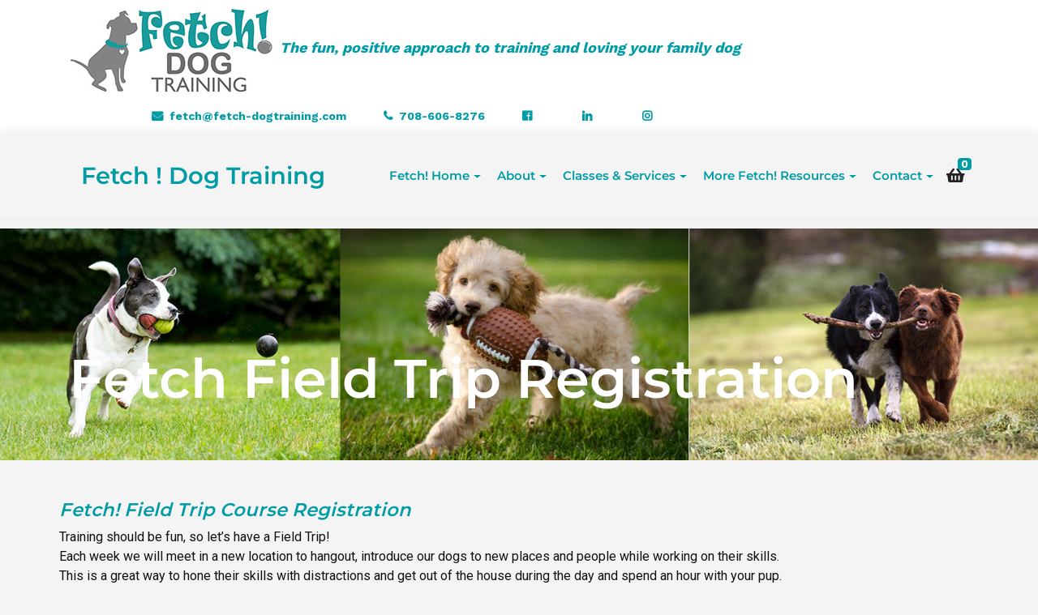

--- FILE ---
content_type: text/html; charset=UTF-8
request_url: https://fetch-dogtraining.com/fetch-field-trip-registration/
body_size: 152770
content:
<!doctype html>
<html lang="en-US">
<head>
	<meta charset="UTF-8">
	<meta name="viewport" content="width=device-width, initial-scale=1">
	<link rel="profile" href="https://gmpg.org/xfn/11">

	<script>document.documentElement.classList.add('js');</script><meta name='robots' content='index, follow, max-image-preview:large, max-snippet:-1, max-video-preview:-1' />

	<!-- This site is optimized with the Yoast SEO plugin v23.6 - https://yoast.com/wordpress/plugins/seo/ -->
	<title>Fetch Field Trip Registration - Fetch ! Dog Training</title>
	<link rel="canonical" href="https://fetch-dogtraining.com/fetch-field-trip-registration/" />
	<meta property="og:locale" content="en_US" />
	<meta property="og:type" content="article" />
	<meta property="og:title" content="Fetch Field Trip Registration - Fetch ! Dog Training" />
	<meta property="og:description" content="Fetch! Field Trip Course Registration Training should be fun, so let’s have a Field Trip! Each week we will meet in a new location to hangout, introduce our dogs to new places and people while working on their skills. This is a great way to hone their skills with distractions and get out of the [&hellip;]" />
	<meta property="og:url" content="https://fetch-dogtraining.com/fetch-field-trip-registration/" />
	<meta property="og:site_name" content="Fetch ! Dog Training" />
	<meta property="article:modified_time" content="2024-11-18T21:50:14+00:00" />
	<meta name="twitter:card" content="summary_large_image" />
	<script type="application/ld+json" class="yoast-schema-graph">{"@context":"https://schema.org","@graph":[{"@type":"WebPage","@id":"https://fetch-dogtraining.com/fetch-field-trip-registration/","url":"https://fetch-dogtraining.com/fetch-field-trip-registration/","name":"Fetch Field Trip Registration - Fetch ! Dog Training","isPartOf":{"@id":"https://fetch-dogtraining.com/#website"},"datePublished":"2024-02-25T23:57:41+00:00","dateModified":"2024-11-18T21:50:14+00:00","breadcrumb":{"@id":"https://fetch-dogtraining.com/fetch-field-trip-registration/#breadcrumb"},"inLanguage":"en-US","potentialAction":[{"@type":"ReadAction","target":["https://fetch-dogtraining.com/fetch-field-trip-registration/"]}]},{"@type":"BreadcrumbList","@id":"https://fetch-dogtraining.com/fetch-field-trip-registration/#breadcrumb","itemListElement":[{"@type":"ListItem","position":1,"name":"Home","item":"https://fetch-dogtraining.com/"},{"@type":"ListItem","position":2,"name":"Fetch Field Trip Registration"}]},{"@type":"WebSite","@id":"https://fetch-dogtraining.com/#website","url":"https://fetch-dogtraining.com/","name":"Fetch ! Dog Training","description":"","publisher":{"@id":"https://fetch-dogtraining.com/#organization"},"potentialAction":[{"@type":"SearchAction","target":{"@type":"EntryPoint","urlTemplate":"https://fetch-dogtraining.com/?s={search_term_string}"},"query-input":{"@type":"PropertyValueSpecification","valueRequired":true,"valueName":"search_term_string"}}],"inLanguage":"en-US"},{"@type":"Organization","@id":"https://fetch-dogtraining.com/#organization","name":"Fetch ! Dog Training","url":"https://fetch-dogtraining.com/","logo":{"@type":"ImageObject","inLanguage":"en-US","@id":"https://fetch-dogtraining.com/#/schema/logo/image/","url":"","contentUrl":"","caption":"Fetch ! Dog Training"},"image":{"@id":"https://fetch-dogtraining.com/#/schema/logo/image/"}}]}</script>
	<!-- / Yoast SEO plugin. -->


<link rel='dns-prefetch' href='//unpkg.com' />
<link rel='dns-prefetch' href='//fonts.googleapis.com' />
<link href='https://fonts.gstatic.com' crossorigin rel='preconnect' />
<link rel="alternate" type="application/rss+xml" title="Fetch ! Dog Training &raquo; Feed" href="https://fetch-dogtraining.com/feed/" />
<link rel="alternate" type="application/rss+xml" title="Fetch ! Dog Training &raquo; Comments Feed" href="https://fetch-dogtraining.com/comments/feed/" />
<link rel="alternate" title="oEmbed (JSON)" type="application/json+oembed" href="https://fetch-dogtraining.com/wp-json/oembed/1.0/embed?url=https%3A%2F%2Ffetch-dogtraining.com%2Ffetch-field-trip-registration%2F" />
<link rel="alternate" title="oEmbed (XML)" type="text/xml+oembed" href="https://fetch-dogtraining.com/wp-json/oembed/1.0/embed?url=https%3A%2F%2Ffetch-dogtraining.com%2Ffetch-field-trip-registration%2F&#038;format=xml" />
<style id='wp-img-auto-sizes-contain-inline-css' type='text/css'>
img:is([sizes=auto i],[sizes^="auto," i]){contain-intrinsic-size:3000px 1500px}
/*# sourceURL=wp-img-auto-sizes-contain-inline-css */
</style>
<style id='wp-emoji-styles-inline-css' type='text/css'>

	img.wp-smiley, img.emoji {
		display: inline !important;
		border: none !important;
		box-shadow: none !important;
		height: 1em !important;
		width: 1em !important;
		margin: 0 0.07em !important;
		vertical-align: -0.1em !important;
		background: none !important;
		padding: 0 !important;
	}
/*# sourceURL=wp-emoji-styles-inline-css */
</style>
<style id='classic-theme-styles-inline-css' type='text/css'>
/*! This file is auto-generated */
.wp-block-button__link{color:#fff;background-color:#32373c;border-radius:9999px;box-shadow:none;text-decoration:none;padding:calc(.667em + 2px) calc(1.333em + 2px);font-size:1.125em}.wp-block-file__button{background:#32373c;color:#fff;text-decoration:none}
/*# sourceURL=/wp-includes/css/classic-themes.min.css */
</style>
<link rel='stylesheet' id='contact-form-7-css' href='https://fetch-dogtraining.com/wp-content/plugins/contact-form-7/includes/css/styles.css?ver=6.1.3' type='text/css' media='all' />
<link rel='stylesheet' id='woocommerce-layout-css' href='https://fetch-dogtraining.com/wp-content/plugins/woocommerce/assets/css/woocommerce-layout.css?ver=7.4.0' type='text/css' media='all' />
<link rel='stylesheet' id='woocommerce-smallscreen-css' href='https://fetch-dogtraining.com/wp-content/plugins/woocommerce/assets/css/woocommerce-smallscreen.css?ver=7.4.0' type='text/css' media='only screen and (max-width: 768px)' />
<link rel='stylesheet' id='woocommerce-general-css' href='https://fetch-dogtraining.com/wp-content/plugins/woocommerce/assets/css/woocommerce.css?ver=7.4.0' type='text/css' media='all' />
<style id='woocommerce-inline-inline-css' type='text/css'>
.woocommerce form .form-row .required { visibility: visible; }
/*# sourceURL=woocommerce-inline-inline-css */
</style>
<link rel='stylesheet' id='cmplz-general-css' href='https://fetch-dogtraining.com/wp-content/plugins/complianz-gdpr/assets/css/cookieblocker.min.css?ver=1729264604' type='text/css' media='all' />
<link rel='stylesheet' id='unitedpets-fonts-css' href='https://fonts.googleapis.com/css?family=Montserrat%7CWork+Sans%3A400%2C700&#038;subset&#038;ver=1.5.9' type='text/css' media='all' />
<link rel='stylesheet' id='bootstrap-css' href='https://fetch-dogtraining.com/wp-content/themes/unitedpests/assets/vendor/bootstrap/css/bootstrap.min.css?ver=1.0' type='text/css' media='all' />
<link rel='stylesheet' id='layerslider-css' href='https://fetch-dogtraining.com/wp-content/themes/unitedpests/assets/vendor/layerslider/css/layerslider.css?ver=1.0' type='text/css' media='all' />
<link rel='stylesheet' id='fontawesome-css' href='https://fetch-dogtraining.com/wp-content/themes/unitedpests/assets/fonts/fontawesome/fontawesome-all.min.css?ver=1.0' type='text/css' media='all' />
<link rel='stylesheet' id='unitedpets-flaticon-css' href='https://fetch-dogtraining.com/wp-content/themes/unitedpests/assets/fonts/flaticon/flaticon.css?ver=1.0' type='text/css' media='all' />
<link rel='stylesheet' id='unitedpets-style-css' href='https://fetch-dogtraining.com/wp-content/themes/unitedpests/style.css?ver=1.5.9' type='text/css' media='all' />
<link rel='stylesheet' id='simcal-qtip-css' href='https://fetch-dogtraining.com/wp-content/plugins/google-calendar-events/assets/css/vendor/jquery.qtip.min.css?ver=3.2.2' type='text/css' media='all' />
<link rel='stylesheet' id='simcal-default-calendar-grid-css' href='https://fetch-dogtraining.com/wp-content/plugins/google-calendar-events/assets/css/default-calendar-grid.min.css?ver=3.2.2' type='text/css' media='all' />
<link rel='stylesheet' id='simcal-default-calendar-list-css' href='https://fetch-dogtraining.com/wp-content/plugins/google-calendar-events/assets/css/default-calendar-list.min.css?ver=3.2.2' type='text/css' media='all' />
<link rel='stylesheet' id='fullcalendar-css' href='https://fetch-dogtraining.com/wp-content/plugins/simple-calendar-fullcalendar/assets/css/vendor/fullcalendar.min.css?ver=3.2.2' type='text/css' media='all' />
<link rel='stylesheet' id='simcal-tooltip-css' href='https://fetch-dogtraining.com/wp-content/plugins/simple-calendar-fullcalendar/assets/css/vendor/tooltip.css?ver=3.2.2' type='text/css' media='all' />
<link rel='stylesheet' id='simcal-fullcal-grid-css' href='https://fetch-dogtraining.com/wp-content/plugins/simple-calendar-fullcalendar/assets/css/fullcalendar-grid.min.css?ver=3.2.2' type='text/css' media='all' />
<link rel='stylesheet' id='elementor-icons-css' href='https://fetch-dogtraining.com/wp-content/plugins/elementor/assets/lib/eicons/css/elementor-icons.min.css?ver=5.44.0' type='text/css' media='all' />
<link rel='stylesheet' id='elementor-frontend-css' href='https://fetch-dogtraining.com/wp-content/uploads/elementor/css/custom-frontend.min.css?ver=1764018423' type='text/css' media='all' />
<link rel='stylesheet' id='elementor-post-5-css' href='https://fetch-dogtraining.com/wp-content/uploads/elementor/css/post-5.css?ver=1764018423' type='text/css' media='all' />
<link rel='stylesheet' id='elementor-post-10291-css' href='https://fetch-dogtraining.com/wp-content/uploads/elementor/css/post-10291.css?ver=1764041371' type='text/css' media='all' />
<link rel='stylesheet' id='elementor-gf-roboto-css' href='https://fonts.googleapis.com/css?family=Roboto:100,100italic,200,200italic,300,300italic,400,400italic,500,500italic,600,600italic,700,700italic,800,800italic,900,900italic&#038;display=swap' type='text/css' media='all' />
<link rel='stylesheet' id='elementor-gf-robotoslab-css' href='https://fonts.googleapis.com/css?family=Roboto+Slab:100,100italic,200,200italic,300,300italic,400,400italic,500,500italic,600,600italic,700,700italic,800,800italic,900,900italic&#038;display=swap' type='text/css' media='all' />
<script type="text/javascript" async src="https://fetch-dogtraining.com/wp-content/plugins/burst-statistics/helpers/timeme/timeme.min.js?ver=1.7.2" id="burst-timeme-js"></script>
<script type="text/javascript" id="burst-js-extra">
/* <![CDATA[ */
var burst = {"cookie_retention_days":"30","beacon_url":"https://fetch-dogtraining.com/wp-content/plugins/burst-statistics/endpoint.php","options":{"beacon_enabled":1,"enable_cookieless_tracking":0,"enable_turbo_mode":0,"do_not_track":0,"track_url_change":0},"goals":[],"goals_script_url":"https://fetch-dogtraining.com/wp-content/plugins/burst-statistics//assets/js/build/burst-goals.js?v=1.7.2"};
//# sourceURL=burst-js-extra
/* ]]> */
</script>
<script type="text/javascript" async src="https://fetch-dogtraining.com/wp-content/plugins/burst-statistics/assets/js/build/burst.min.js?ver=1.7.2" id="burst-js"></script>
<script type="text/javascript" src="https://fetch-dogtraining.com/wp-includes/js/jquery/jquery.min.js?ver=3.7.1" id="jquery-core-js"></script>
<script type="text/javascript" src="https://fetch-dogtraining.com/wp-includes/js/jquery/jquery-migrate.min.js?ver=3.4.1" id="jquery-migrate-js"></script>
<link rel="https://api.w.org/" href="https://fetch-dogtraining.com/wp-json/" /><link rel="alternate" title="JSON" type="application/json" href="https://fetch-dogtraining.com/wp-json/wp/v2/pages/10291" /><link rel="EditURI" type="application/rsd+xml" title="RSD" href="https://fetch-dogtraining.com/xmlrpc.php?rsd" />
<meta name="generator" content="WordPress 6.9" />
<meta name="generator" content="WooCommerce 7.4.0" />
<link rel='shortlink' href='https://fetch-dogtraining.com/?p=10291' />
	<noscript><style>.woocommerce-product-gallery{ opacity: 1 !important; }</style></noscript>
	<meta name="generator" content="Elementor 3.33.0; features: additional_custom_breakpoints; settings: css_print_method-external, google_font-enabled, font_display-swap">
			<style>
				.e-con.e-parent:nth-of-type(n+4):not(.e-lazyloaded):not(.e-no-lazyload),
				.e-con.e-parent:nth-of-type(n+4):not(.e-lazyloaded):not(.e-no-lazyload) * {
					background-image: none !important;
				}
				@media screen and (max-height: 1024px) {
					.e-con.e-parent:nth-of-type(n+3):not(.e-lazyloaded):not(.e-no-lazyload),
					.e-con.e-parent:nth-of-type(n+3):not(.e-lazyloaded):not(.e-no-lazyload) * {
						background-image: none !important;
					}
				}
				@media screen and (max-height: 640px) {
					.e-con.e-parent:nth-of-type(n+2):not(.e-lazyloaded):not(.e-no-lazyload),
					.e-con.e-parent:nth-of-type(n+2):not(.e-lazyloaded):not(.e-no-lazyload) * {
						background-image: none !important;
					}
				}
			</style>
						<meta name="theme-color" content="#F4F4F4">
			<link rel="icon" href="https://fetch-dogtraining.com/wp-content/uploads/2023/04/cropped-Fetch-Logo-Cropped-2-32x32.jpg" sizes="32x32" />
<link rel="icon" href="https://fetch-dogtraining.com/wp-content/uploads/2023/04/cropped-Fetch-Logo-Cropped-2-192x192.jpg" sizes="192x192" />
<link rel="apple-touch-icon" href="https://fetch-dogtraining.com/wp-content/uploads/2023/04/cropped-Fetch-Logo-Cropped-2-180x180.jpg" />
<meta name="msapplication-TileImage" content="https://fetch-dogtraining.com/wp-content/uploads/2023/04/cropped-Fetch-Logo-Cropped-2-270x270.jpg" />
		<style type="text/css" id="wp-custom-css">
			.site { background-color: #F4F4F4; }

/* Contact Form 7 Styles */

.wpcf7 {
	background-color : #DBDBDB
}

.wpcf7-form {
	margin-left : 22px;
	margin-right : 22px;
	}

.wpcf7 input[type="submit"],
.wpcf7 input[type="button"] { 
background-color:#009ca6;
width:100%;
text-align:center;
text-transform:uppercase;
font-weight:bold; 
}

.wpcf7 form select {
	background:#ffffff;
	color:#8089ac; 
	border:4px;
	border-style: solid;
	border-color:#eae9f3;
	border-radius: 8px;
	font-size: 16px;
	font-weight: 600;
	font-family: poppins, sans-serif; 
	padding: 7px 7px 7px 7px;
	width: 95% !important;
	height: 175px !important;
}


		</style>
		<style id="kirki-inline-styles">.woocommerce ul.products li.product .woocommerce-loop-product__title,body,button,input,optgroup,select,textarea{font-family:Work Sans;font-size:15px;font-weight:400;line-height:1.5;}#primary-menu{font-family:Montserrat;font-size:15px;font-weight:600;line-height:1.2;}.comment-author,.comment-reply,.editor-post-title__input,.link-more,.not-found-button,.pagination .nav-links,.post-title,.search-submit,.site-title,.tags-links-title,.woocommerce ul.products li.product .price,h1,h2,h3,h4,h5,h6{font-weight:600;}h1{font-size:3.7em;}h2{font-size:1.602rem;}h3{font-size:1.424rem;}h4{font-size:1.266rem;}h5{font-size:1.125rem;}h6{font-size:1rem;}#primary-menu .sub-menu,#product-cart-count,#toggle span,#toggle span:after,#toggle span:before,.alert-secondary,.back-to-top i:hover,.badge-default,.badge-secondary,.bg-secondary,.btn-primary,.btn-quaternary,.btn-secondary:focus,.btn-secondary:hover,.dropdown-menu,.feature-with-icon:hover i,.list-group-item.active,.nav-pills .nav-link.active,.nav-pills .nav-link:focus,.nav-pills .nav-link:hover,.nav-pills .show>.nav-link,.owl-theme .owl-dots .owl-dot.active span,.page-link.active,.page-link:hover,.page-numbers.current,.page-numbers:focus,.page-numbers:hover,.pagination .page-numbers.current,.pagination .page-numbers:hover,.slick-dots li:hover,.tag-cloud-link,.team-style1 .social,figure.team-style2 figcaption .icons i{background-color:#009ca6;}.breadcrumb a:hover,.navbar-brand i,.owl-next i:hover,.owl-prev i:hover,.section-heading h2:after,.section-heading h2:before,.serviceBox:hover .service-icon i,.slick-next:hover:before,.slick-prev:hover:before,.spinner .bounce1:after,.team-style2 .img-box a:hover li,.team-style2 span,.testimonial .content:before,.testimonial-pic > img,.text-secondary,.widget1 .colored-icons i,.woocommerce ul.products li.product .woocommerce-loop-product__title,a,figure.team-style2 .name h6,figure.team-style3 h6,span.link,ul.custom li:before,ul.social-media i{color:#009ca6;}.adopt-image,.alert-secondary,.btn-primary,.custom-link,.form-control:focus,.list-group-item.active,.team-style2 .img-box .social-icons li{border-color:#009ca6;}.lds-ring div{border-top-color:#009ca6;}#primary-menu .current_page_item > a,#primary-menu .dropdown-toggle:focus,.accordion .card-link:hover, .accordion .card-link:focus, .navbar .menu-item.active a, .team-style1 .post:before, .owl-prev i, .owl-next i, .serviceBox2 .service-icon, .text-tertiary, .contact-image i, blockquote:after, blockquote:before, .team-style1:hover .social li a, figure.team-style3 i, .serviceBox .service-icon i, ul.checkmark li:before, .colored-icons i, a:hover, a:focus, .team-style1:hover .social li a:hover, a h5:hover, a h4:hover,.blog-card .post-info:before,.colored-icons i,.comment-form .required,.comment-metadata a:hover,.comment-reply a,.is-style-outline .wp-block-button__link,.site-search-icon:focus,.site-search-icon:hover,.slick-dots .slick-active,.slick-next:before,.slick-prev:before,.text-tertiary,.united-cart-item .total,.united-cart-item i:hover,.unitedpets_widget_recent_entries a:focus,.unitedpets_widget_recent_entries a:hover,.widget_archive a:hover, .widget_archive a:focus,.widget_categories a:focus,.widget_categories a:hover,.widget_meta a:focus,.widget_meta a:hover,.widget_nav_menu a:focus,.widget_nav_menu a:hover,.widget_pages a:focus,.widget_pages a:hover,.widget_recent_comments a:focus,.widget_recent_comments a:hover,.widget_recent_entries a:focus,.widget_recent_entries a:hover,.widget_rss a:focus,.widget_rss a:hover,.woocommerce ul.products li.product .woocommerce-loop-product__title:hover,.wp-block-freeform.block-library-rich-text__tinymce a:active,.wp-block-freeform.block-library-rich-text__tinymce a:focus,.wp-block-freeform.block-library-rich-text__tinymce a:hover,a:active,a:focus,a:hover,ul#primary-menu > li.current-menu-ancestor a{color:#94948f;}#primary-menu > li ul a:hover,.blog-box .date,.blog-box .date, .feature-with-icon i, .btn-quaternary, .btn-secondary:not(:disabled):not(.disabled):active:focus, .breadcrumb, .nav-tabs .nav-link.active, .nav-tabs .nav-link:hover, .btn-tertiary:hover, .bg-tertiary, .accordion .card-header a.collapsed:before, .accordion a:before, .dropdown-item:focus, .dropdown-item:hover, .dropdown-item.active, .accordion-cards .card-header:hover, .accordion-cards .card-header:focus, .badge-primary, .owl-theme .owl-dots .owl-dot.active span, .owl-theme .owl-dots .owl-dot:hover span, .alert-primary, .btn-secondary, .list-group-item-action:focus, .list-group-item-action:hover, .team-style1 .title:after, .team-style1 .title:before, .contact-icon .top-icon,.breadcrumb,.btn-primary:hover,.button,.button:active,.button:focus,.site-header-cart .count,.social-menu a:focus,.social-menu a:hover,.sticky-post,.tags-links a:focus,.tags-links a:hover,.widget_tag_cloud a:focus,.widget_tag_cloud a:hover,.woocommerce .widget_price_filter .ui-slider .ui-slider-handle,.woocommerce .widget_price_filter .ui-slider .ui-slider-range,button,button:active,button:focus,input[type="button"],input[type="button"]:active,input[type="button"]:focus,input[type="reset"],input[type="reset"]:active,input[type="reset"]:focus,input[type="submit"],input[type="submit"]:active,input[type="submit"]:focus,ul#primary-menu > li.menu-item-has-children ul li.current_page_item a{background-color:#94948f;}.alert-primary, .list-group-item-action:focus,.btn-primary:hover,.contact-form3.bg-secondary .form-control:focus,.custom-link:hover, .custom-link:focus, .form-control,.list-group-item-action:hover,.search-submit{border-color:#94948f;}.pagination .page-numbers{background-color:#1446a0;}#not-found span,.accordion-cards .card-header,.adopt-card li,.adopt-card-info li,.adopt-card-list li,.adoption-header a,.card-title,.comment-reply-title,.custom-link a,.glyph .glyph-icon:before,.navbar-nav a,.serviceBox1 .title a,.sidebar-footer,.sidebar-header,.tz-gallery .title p,.united-cart-item,.woocommerce div.product p.price,.woocommerce div.product span.price,.woocommerce ul.products li.product .price,.woocommerce-Price-amount.amount,h1,h2,h3,h4,h5,h6{color:#222222;}.class-name{background-color:#222222;}body{color:#908d8d;}#primary-menu > li > a,.arrow-icon:after,.navbar .dropdown-item:focus,.navbar .dropdown-item:hover,.navbar .menu-item .active,.navbar .menu-item:hover,.navbar .nav-link:focus{color:#009ca6;}footer.bg-light{background:#dddddd;background-color:#dddddd;background-repeat:repeat-x;background-position:center bottom;background-attachment:scroll;-webkit-background-size:cover;-moz-background-size:cover;-ms-background-size:cover;-o-background-size:cover;background-size:cover;}.top-bar{background-color:#ffffff;}.top-bar .contact-details li,.top-bar .contact-details li a,.top-bar .social-header,.top-bar .top-header,.top-bar ul.social-list li a i{color:#009ca6;}.jumbotron h1,span.current-item{color:#ffffff;}.jumbotron{background:linear-gradient(to right, #000000 0%,rgba(0, 0, 0, 0) 0%);background-image:url("https://fetch-dogtraining.com/wp-content/uploads/2023/04/three-image-header-2.jpg");background-color:#f4f4f4;background-repeat:no-repeat;background-position:center center;background-attachment:scroll;-webkit-background-size:contain;-moz-background-size:contain;-ms-background-size:contain;-o-background-size:contain;background-size:contain;}.unitedpets-container{margin-top:5px;}/* vietnamese */
@font-face {
  font-family: 'Work Sans';
  font-style: normal;
  font-weight: 400;
  font-display: swap;
  src: url(https://fetch-dogtraining.com/wp-content/fonts/work-sans/QGY_z_wNahGAdqQ43RhVcIgYT2Xz5u32K0nXBiAJpp_c.woff2) format('woff2');
  unicode-range: U+0102-0103, U+0110-0111, U+0128-0129, U+0168-0169, U+01A0-01A1, U+01AF-01B0, U+0300-0301, U+0303-0304, U+0308-0309, U+0323, U+0329, U+1EA0-1EF9, U+20AB;
}
/* latin-ext */
@font-face {
  font-family: 'Work Sans';
  font-style: normal;
  font-weight: 400;
  font-display: swap;
  src: url(https://fetch-dogtraining.com/wp-content/fonts/work-sans/QGY_z_wNahGAdqQ43RhVcIgYT2Xz5u32K0nXBiEJpp_c.woff2) format('woff2');
  unicode-range: U+0100-02BA, U+02BD-02C5, U+02C7-02CC, U+02CE-02D7, U+02DD-02FF, U+0304, U+0308, U+0329, U+1D00-1DBF, U+1E00-1E9F, U+1EF2-1EFF, U+2020, U+20A0-20AB, U+20AD-20C0, U+2113, U+2C60-2C7F, U+A720-A7FF;
}
/* latin */
@font-face {
  font-family: 'Work Sans';
  font-style: normal;
  font-weight: 400;
  font-display: swap;
  src: url(https://fetch-dogtraining.com/wp-content/fonts/work-sans/QGY_z_wNahGAdqQ43RhVcIgYT2Xz5u32K0nXBi8Jpg.woff2) format('woff2');
  unicode-range: U+0000-00FF, U+0131, U+0152-0153, U+02BB-02BC, U+02C6, U+02DA, U+02DC, U+0304, U+0308, U+0329, U+2000-206F, U+20AC, U+2122, U+2191, U+2193, U+2212, U+2215, U+FEFF, U+FFFD;
}/* cyrillic-ext */
@font-face {
  font-family: 'Montserrat';
  font-style: normal;
  font-weight: 600;
  font-display: swap;
  src: url(https://fetch-dogtraining.com/wp-content/fonts/montserrat/JTUHjIg1_i6t8kCHKm4532VJOt5-QNFgpCu173w0aXpsog.woff2) format('woff2');
  unicode-range: U+0460-052F, U+1C80-1C8A, U+20B4, U+2DE0-2DFF, U+A640-A69F, U+FE2E-FE2F;
}
/* cyrillic */
@font-face {
  font-family: 'Montserrat';
  font-style: normal;
  font-weight: 600;
  font-display: swap;
  src: url(https://fetch-dogtraining.com/wp-content/fonts/montserrat/JTUHjIg1_i6t8kCHKm4532VJOt5-QNFgpCu173w9aXpsog.woff2) format('woff2');
  unicode-range: U+0301, U+0400-045F, U+0490-0491, U+04B0-04B1, U+2116;
}
/* vietnamese */
@font-face {
  font-family: 'Montserrat';
  font-style: normal;
  font-weight: 600;
  font-display: swap;
  src: url(https://fetch-dogtraining.com/wp-content/fonts/montserrat/JTUHjIg1_i6t8kCHKm4532VJOt5-QNFgpCu173w2aXpsog.woff2) format('woff2');
  unicode-range: U+0102-0103, U+0110-0111, U+0128-0129, U+0168-0169, U+01A0-01A1, U+01AF-01B0, U+0300-0301, U+0303-0304, U+0308-0309, U+0323, U+0329, U+1EA0-1EF9, U+20AB;
}
/* latin-ext */
@font-face {
  font-family: 'Montserrat';
  font-style: normal;
  font-weight: 600;
  font-display: swap;
  src: url(https://fetch-dogtraining.com/wp-content/fonts/montserrat/JTUHjIg1_i6t8kCHKm4532VJOt5-QNFgpCu173w3aXpsog.woff2) format('woff2');
  unicode-range: U+0100-02BA, U+02BD-02C5, U+02C7-02CC, U+02CE-02D7, U+02DD-02FF, U+0304, U+0308, U+0329, U+1D00-1DBF, U+1E00-1E9F, U+1EF2-1EFF, U+2020, U+20A0-20AB, U+20AD-20C0, U+2113, U+2C60-2C7F, U+A720-A7FF;
}
/* latin */
@font-face {
  font-family: 'Montserrat';
  font-style: normal;
  font-weight: 600;
  font-display: swap;
  src: url(https://fetch-dogtraining.com/wp-content/fonts/montserrat/JTUHjIg1_i6t8kCHKm4532VJOt5-QNFgpCu173w5aXo.woff2) format('woff2');
  unicode-range: U+0000-00FF, U+0131, U+0152-0153, U+02BB-02BC, U+02C6, U+02DA, U+02DC, U+0304, U+0308, U+0329, U+2000-206F, U+20AC, U+2122, U+2191, U+2193, U+2212, U+2215, U+FEFF, U+FFFD;
}/* vietnamese */
@font-face {
  font-family: 'Work Sans';
  font-style: normal;
  font-weight: 400;
  font-display: swap;
  src: url(https://fetch-dogtraining.com/wp-content/fonts/work-sans/QGY_z_wNahGAdqQ43RhVcIgYT2Xz5u32K0nXBiAJpp_c.woff2) format('woff2');
  unicode-range: U+0102-0103, U+0110-0111, U+0128-0129, U+0168-0169, U+01A0-01A1, U+01AF-01B0, U+0300-0301, U+0303-0304, U+0308-0309, U+0323, U+0329, U+1EA0-1EF9, U+20AB;
}
/* latin-ext */
@font-face {
  font-family: 'Work Sans';
  font-style: normal;
  font-weight: 400;
  font-display: swap;
  src: url(https://fetch-dogtraining.com/wp-content/fonts/work-sans/QGY_z_wNahGAdqQ43RhVcIgYT2Xz5u32K0nXBiEJpp_c.woff2) format('woff2');
  unicode-range: U+0100-02BA, U+02BD-02C5, U+02C7-02CC, U+02CE-02D7, U+02DD-02FF, U+0304, U+0308, U+0329, U+1D00-1DBF, U+1E00-1E9F, U+1EF2-1EFF, U+2020, U+20A0-20AB, U+20AD-20C0, U+2113, U+2C60-2C7F, U+A720-A7FF;
}
/* latin */
@font-face {
  font-family: 'Work Sans';
  font-style: normal;
  font-weight: 400;
  font-display: swap;
  src: url(https://fetch-dogtraining.com/wp-content/fonts/work-sans/QGY_z_wNahGAdqQ43RhVcIgYT2Xz5u32K0nXBi8Jpg.woff2) format('woff2');
  unicode-range: U+0000-00FF, U+0131, U+0152-0153, U+02BB-02BC, U+02C6, U+02DA, U+02DC, U+0304, U+0308, U+0329, U+2000-206F, U+20AC, U+2122, U+2191, U+2193, U+2212, U+2215, U+FEFF, U+FFFD;
}/* cyrillic-ext */
@font-face {
  font-family: 'Montserrat';
  font-style: normal;
  font-weight: 600;
  font-display: swap;
  src: url(https://fetch-dogtraining.com/wp-content/fonts/montserrat/JTUHjIg1_i6t8kCHKm4532VJOt5-QNFgpCu173w0aXpsog.woff2) format('woff2');
  unicode-range: U+0460-052F, U+1C80-1C8A, U+20B4, U+2DE0-2DFF, U+A640-A69F, U+FE2E-FE2F;
}
/* cyrillic */
@font-face {
  font-family: 'Montserrat';
  font-style: normal;
  font-weight: 600;
  font-display: swap;
  src: url(https://fetch-dogtraining.com/wp-content/fonts/montserrat/JTUHjIg1_i6t8kCHKm4532VJOt5-QNFgpCu173w9aXpsog.woff2) format('woff2');
  unicode-range: U+0301, U+0400-045F, U+0490-0491, U+04B0-04B1, U+2116;
}
/* vietnamese */
@font-face {
  font-family: 'Montserrat';
  font-style: normal;
  font-weight: 600;
  font-display: swap;
  src: url(https://fetch-dogtraining.com/wp-content/fonts/montserrat/JTUHjIg1_i6t8kCHKm4532VJOt5-QNFgpCu173w2aXpsog.woff2) format('woff2');
  unicode-range: U+0102-0103, U+0110-0111, U+0128-0129, U+0168-0169, U+01A0-01A1, U+01AF-01B0, U+0300-0301, U+0303-0304, U+0308-0309, U+0323, U+0329, U+1EA0-1EF9, U+20AB;
}
/* latin-ext */
@font-face {
  font-family: 'Montserrat';
  font-style: normal;
  font-weight: 600;
  font-display: swap;
  src: url(https://fetch-dogtraining.com/wp-content/fonts/montserrat/JTUHjIg1_i6t8kCHKm4532VJOt5-QNFgpCu173w3aXpsog.woff2) format('woff2');
  unicode-range: U+0100-02BA, U+02BD-02C5, U+02C7-02CC, U+02CE-02D7, U+02DD-02FF, U+0304, U+0308, U+0329, U+1D00-1DBF, U+1E00-1E9F, U+1EF2-1EFF, U+2020, U+20A0-20AB, U+20AD-20C0, U+2113, U+2C60-2C7F, U+A720-A7FF;
}
/* latin */
@font-face {
  font-family: 'Montserrat';
  font-style: normal;
  font-weight: 600;
  font-display: swap;
  src: url(https://fetch-dogtraining.com/wp-content/fonts/montserrat/JTUHjIg1_i6t8kCHKm4532VJOt5-QNFgpCu173w5aXo.woff2) format('woff2');
  unicode-range: U+0000-00FF, U+0131, U+0152-0153, U+02BB-02BC, U+02C6, U+02DA, U+02DC, U+0304, U+0308, U+0329, U+2000-206F, U+20AC, U+2122, U+2191, U+2193, U+2212, U+2215, U+FEFF, U+FFFD;
}/* vietnamese */
@font-face {
  font-family: 'Work Sans';
  font-style: normal;
  font-weight: 400;
  font-display: swap;
  src: url(https://fetch-dogtraining.com/wp-content/fonts/work-sans/QGY_z_wNahGAdqQ43RhVcIgYT2Xz5u32K0nXBiAJpp_c.woff2) format('woff2');
  unicode-range: U+0102-0103, U+0110-0111, U+0128-0129, U+0168-0169, U+01A0-01A1, U+01AF-01B0, U+0300-0301, U+0303-0304, U+0308-0309, U+0323, U+0329, U+1EA0-1EF9, U+20AB;
}
/* latin-ext */
@font-face {
  font-family: 'Work Sans';
  font-style: normal;
  font-weight: 400;
  font-display: swap;
  src: url(https://fetch-dogtraining.com/wp-content/fonts/work-sans/QGY_z_wNahGAdqQ43RhVcIgYT2Xz5u32K0nXBiEJpp_c.woff2) format('woff2');
  unicode-range: U+0100-02BA, U+02BD-02C5, U+02C7-02CC, U+02CE-02D7, U+02DD-02FF, U+0304, U+0308, U+0329, U+1D00-1DBF, U+1E00-1E9F, U+1EF2-1EFF, U+2020, U+20A0-20AB, U+20AD-20C0, U+2113, U+2C60-2C7F, U+A720-A7FF;
}
/* latin */
@font-face {
  font-family: 'Work Sans';
  font-style: normal;
  font-weight: 400;
  font-display: swap;
  src: url(https://fetch-dogtraining.com/wp-content/fonts/work-sans/QGY_z_wNahGAdqQ43RhVcIgYT2Xz5u32K0nXBi8Jpg.woff2) format('woff2');
  unicode-range: U+0000-00FF, U+0131, U+0152-0153, U+02BB-02BC, U+02C6, U+02DA, U+02DC, U+0304, U+0308, U+0329, U+2000-206F, U+20AC, U+2122, U+2191, U+2193, U+2212, U+2215, U+FEFF, U+FFFD;
}/* cyrillic-ext */
@font-face {
  font-family: 'Montserrat';
  font-style: normal;
  font-weight: 600;
  font-display: swap;
  src: url(https://fetch-dogtraining.com/wp-content/fonts/montserrat/JTUHjIg1_i6t8kCHKm4532VJOt5-QNFgpCu173w0aXpsog.woff2) format('woff2');
  unicode-range: U+0460-052F, U+1C80-1C8A, U+20B4, U+2DE0-2DFF, U+A640-A69F, U+FE2E-FE2F;
}
/* cyrillic */
@font-face {
  font-family: 'Montserrat';
  font-style: normal;
  font-weight: 600;
  font-display: swap;
  src: url(https://fetch-dogtraining.com/wp-content/fonts/montserrat/JTUHjIg1_i6t8kCHKm4532VJOt5-QNFgpCu173w9aXpsog.woff2) format('woff2');
  unicode-range: U+0301, U+0400-045F, U+0490-0491, U+04B0-04B1, U+2116;
}
/* vietnamese */
@font-face {
  font-family: 'Montserrat';
  font-style: normal;
  font-weight: 600;
  font-display: swap;
  src: url(https://fetch-dogtraining.com/wp-content/fonts/montserrat/JTUHjIg1_i6t8kCHKm4532VJOt5-QNFgpCu173w2aXpsog.woff2) format('woff2');
  unicode-range: U+0102-0103, U+0110-0111, U+0128-0129, U+0168-0169, U+01A0-01A1, U+01AF-01B0, U+0300-0301, U+0303-0304, U+0308-0309, U+0323, U+0329, U+1EA0-1EF9, U+20AB;
}
/* latin-ext */
@font-face {
  font-family: 'Montserrat';
  font-style: normal;
  font-weight: 600;
  font-display: swap;
  src: url(https://fetch-dogtraining.com/wp-content/fonts/montserrat/JTUHjIg1_i6t8kCHKm4532VJOt5-QNFgpCu173w3aXpsog.woff2) format('woff2');
  unicode-range: U+0100-02BA, U+02BD-02C5, U+02C7-02CC, U+02CE-02D7, U+02DD-02FF, U+0304, U+0308, U+0329, U+1D00-1DBF, U+1E00-1E9F, U+1EF2-1EFF, U+2020, U+20A0-20AB, U+20AD-20C0, U+2113, U+2C60-2C7F, U+A720-A7FF;
}
/* latin */
@font-face {
  font-family: 'Montserrat';
  font-style: normal;
  font-weight: 600;
  font-display: swap;
  src: url(https://fetch-dogtraining.com/wp-content/fonts/montserrat/JTUHjIg1_i6t8kCHKm4532VJOt5-QNFgpCu173w5aXo.woff2) format('woff2');
  unicode-range: U+0000-00FF, U+0131, U+0152-0153, U+02BB-02BC, U+02C6, U+02DA, U+02DC, U+0304, U+0308, U+0329, U+2000-206F, U+20AC, U+2122, U+2191, U+2193, U+2212, U+2215, U+FEFF, U+FFFD;
}</style><style id='wp-block-heading-inline-css' type='text/css'>
h1:where(.wp-block-heading).has-background,h2:where(.wp-block-heading).has-background,h3:where(.wp-block-heading).has-background,h4:where(.wp-block-heading).has-background,h5:where(.wp-block-heading).has-background,h6:where(.wp-block-heading).has-background{padding:1.25em 2.375em}h1.has-text-align-left[style*=writing-mode]:where([style*=vertical-lr]),h1.has-text-align-right[style*=writing-mode]:where([style*=vertical-rl]),h2.has-text-align-left[style*=writing-mode]:where([style*=vertical-lr]),h2.has-text-align-right[style*=writing-mode]:where([style*=vertical-rl]),h3.has-text-align-left[style*=writing-mode]:where([style*=vertical-lr]),h3.has-text-align-right[style*=writing-mode]:where([style*=vertical-rl]),h4.has-text-align-left[style*=writing-mode]:where([style*=vertical-lr]),h4.has-text-align-right[style*=writing-mode]:where([style*=vertical-rl]),h5.has-text-align-left[style*=writing-mode]:where([style*=vertical-lr]),h5.has-text-align-right[style*=writing-mode]:where([style*=vertical-rl]),h6.has-text-align-left[style*=writing-mode]:where([style*=vertical-lr]),h6.has-text-align-right[style*=writing-mode]:where([style*=vertical-rl]){rotate:180deg}
/*# sourceURL=https://fetch-dogtraining.com/wp-includes/blocks/heading/style.min.css */
</style>
<style id='wp-block-paragraph-inline-css' type='text/css'>
.is-small-text{font-size:.875em}.is-regular-text{font-size:1em}.is-large-text{font-size:2.25em}.is-larger-text{font-size:3em}.has-drop-cap:not(:focus):first-letter{float:left;font-size:8.4em;font-style:normal;font-weight:100;line-height:.68;margin:.05em .1em 0 0;text-transform:uppercase}body.rtl .has-drop-cap:not(:focus):first-letter{float:none;margin-left:.1em}p.has-drop-cap.has-background{overflow:hidden}:root :where(p.has-background){padding:1.25em 2.375em}:where(p.has-text-color:not(.has-link-color)) a{color:inherit}p.has-text-align-left[style*="writing-mode:vertical-lr"],p.has-text-align-right[style*="writing-mode:vertical-rl"]{rotate:180deg}
/*# sourceURL=https://fetch-dogtraining.com/wp-includes/blocks/paragraph/style.min.css */
</style>
<style id='global-styles-inline-css' type='text/css'>
:root{--wp--preset--aspect-ratio--square: 1;--wp--preset--aspect-ratio--4-3: 4/3;--wp--preset--aspect-ratio--3-4: 3/4;--wp--preset--aspect-ratio--3-2: 3/2;--wp--preset--aspect-ratio--2-3: 2/3;--wp--preset--aspect-ratio--16-9: 16/9;--wp--preset--aspect-ratio--9-16: 9/16;--wp--preset--color--black: #000000;--wp--preset--color--cyan-bluish-gray: #abb8c3;--wp--preset--color--white: #ffffff;--wp--preset--color--pale-pink: #f78da7;--wp--preset--color--vivid-red: #cf2e2e;--wp--preset--color--luminous-vivid-orange: #ff6900;--wp--preset--color--luminous-vivid-amber: #fcb900;--wp--preset--color--light-green-cyan: #7bdcb5;--wp--preset--color--vivid-green-cyan: #00d084;--wp--preset--color--pale-cyan-blue: #8ed1fc;--wp--preset--color--vivid-cyan-blue: #0693e3;--wp--preset--color--vivid-purple: #9b51e0;--wp--preset--color--primary: #1f3d70;--wp--preset--color--secondary: #fc1550;--wp--preset--color--tertiary: #6d6d6d;--wp--preset--gradient--vivid-cyan-blue-to-vivid-purple: linear-gradient(135deg,rgb(6,147,227) 0%,rgb(155,81,224) 100%);--wp--preset--gradient--light-green-cyan-to-vivid-green-cyan: linear-gradient(135deg,rgb(122,220,180) 0%,rgb(0,208,130) 100%);--wp--preset--gradient--luminous-vivid-amber-to-luminous-vivid-orange: linear-gradient(135deg,rgb(252,185,0) 0%,rgb(255,105,0) 100%);--wp--preset--gradient--luminous-vivid-orange-to-vivid-red: linear-gradient(135deg,rgb(255,105,0) 0%,rgb(207,46,46) 100%);--wp--preset--gradient--very-light-gray-to-cyan-bluish-gray: linear-gradient(135deg,rgb(238,238,238) 0%,rgb(169,184,195) 100%);--wp--preset--gradient--cool-to-warm-spectrum: linear-gradient(135deg,rgb(74,234,220) 0%,rgb(151,120,209) 20%,rgb(207,42,186) 40%,rgb(238,44,130) 60%,rgb(251,105,98) 80%,rgb(254,248,76) 100%);--wp--preset--gradient--blush-light-purple: linear-gradient(135deg,rgb(255,206,236) 0%,rgb(152,150,240) 100%);--wp--preset--gradient--blush-bordeaux: linear-gradient(135deg,rgb(254,205,165) 0%,rgb(254,45,45) 50%,rgb(107,0,62) 100%);--wp--preset--gradient--luminous-dusk: linear-gradient(135deg,rgb(255,203,112) 0%,rgb(199,81,192) 50%,rgb(65,88,208) 100%);--wp--preset--gradient--pale-ocean: linear-gradient(135deg,rgb(255,245,203) 0%,rgb(182,227,212) 50%,rgb(51,167,181) 100%);--wp--preset--gradient--electric-grass: linear-gradient(135deg,rgb(202,248,128) 0%,rgb(113,206,126) 100%);--wp--preset--gradient--midnight: linear-gradient(135deg,rgb(2,3,129) 0%,rgb(40,116,252) 100%);--wp--preset--font-size--small: 13px;--wp--preset--font-size--medium: 20px;--wp--preset--font-size--large: 22.5px;--wp--preset--font-size--x-large: 42px;--wp--preset--font-size--normal: 16px;--wp--preset--font-size--huge: 28px;--wp--preset--spacing--20: 0.44rem;--wp--preset--spacing--30: 0.67rem;--wp--preset--spacing--40: 1rem;--wp--preset--spacing--50: 1.5rem;--wp--preset--spacing--60: 2.25rem;--wp--preset--spacing--70: 3.38rem;--wp--preset--spacing--80: 5.06rem;--wp--preset--shadow--natural: 6px 6px 9px rgba(0, 0, 0, 0.2);--wp--preset--shadow--deep: 12px 12px 50px rgba(0, 0, 0, 0.4);--wp--preset--shadow--sharp: 6px 6px 0px rgba(0, 0, 0, 0.2);--wp--preset--shadow--outlined: 6px 6px 0px -3px rgb(255, 255, 255), 6px 6px rgb(0, 0, 0);--wp--preset--shadow--crisp: 6px 6px 0px rgb(0, 0, 0);}:where(.is-layout-flex){gap: 0.5em;}:where(.is-layout-grid){gap: 0.5em;}body .is-layout-flex{display: flex;}.is-layout-flex{flex-wrap: wrap;align-items: center;}.is-layout-flex > :is(*, div){margin: 0;}body .is-layout-grid{display: grid;}.is-layout-grid > :is(*, div){margin: 0;}:where(.wp-block-columns.is-layout-flex){gap: 2em;}:where(.wp-block-columns.is-layout-grid){gap: 2em;}:where(.wp-block-post-template.is-layout-flex){gap: 1.25em;}:where(.wp-block-post-template.is-layout-grid){gap: 1.25em;}.has-black-color{color: var(--wp--preset--color--black) !important;}.has-cyan-bluish-gray-color{color: var(--wp--preset--color--cyan-bluish-gray) !important;}.has-white-color{color: var(--wp--preset--color--white) !important;}.has-pale-pink-color{color: var(--wp--preset--color--pale-pink) !important;}.has-vivid-red-color{color: var(--wp--preset--color--vivid-red) !important;}.has-luminous-vivid-orange-color{color: var(--wp--preset--color--luminous-vivid-orange) !important;}.has-luminous-vivid-amber-color{color: var(--wp--preset--color--luminous-vivid-amber) !important;}.has-light-green-cyan-color{color: var(--wp--preset--color--light-green-cyan) !important;}.has-vivid-green-cyan-color{color: var(--wp--preset--color--vivid-green-cyan) !important;}.has-pale-cyan-blue-color{color: var(--wp--preset--color--pale-cyan-blue) !important;}.has-vivid-cyan-blue-color{color: var(--wp--preset--color--vivid-cyan-blue) !important;}.has-vivid-purple-color{color: var(--wp--preset--color--vivid-purple) !important;}.has-black-background-color{background-color: var(--wp--preset--color--black) !important;}.has-cyan-bluish-gray-background-color{background-color: var(--wp--preset--color--cyan-bluish-gray) !important;}.has-white-background-color{background-color: var(--wp--preset--color--white) !important;}.has-pale-pink-background-color{background-color: var(--wp--preset--color--pale-pink) !important;}.has-vivid-red-background-color{background-color: var(--wp--preset--color--vivid-red) !important;}.has-luminous-vivid-orange-background-color{background-color: var(--wp--preset--color--luminous-vivid-orange) !important;}.has-luminous-vivid-amber-background-color{background-color: var(--wp--preset--color--luminous-vivid-amber) !important;}.has-light-green-cyan-background-color{background-color: var(--wp--preset--color--light-green-cyan) !important;}.has-vivid-green-cyan-background-color{background-color: var(--wp--preset--color--vivid-green-cyan) !important;}.has-pale-cyan-blue-background-color{background-color: var(--wp--preset--color--pale-cyan-blue) !important;}.has-vivid-cyan-blue-background-color{background-color: var(--wp--preset--color--vivid-cyan-blue) !important;}.has-vivid-purple-background-color{background-color: var(--wp--preset--color--vivid-purple) !important;}.has-black-border-color{border-color: var(--wp--preset--color--black) !important;}.has-cyan-bluish-gray-border-color{border-color: var(--wp--preset--color--cyan-bluish-gray) !important;}.has-white-border-color{border-color: var(--wp--preset--color--white) !important;}.has-pale-pink-border-color{border-color: var(--wp--preset--color--pale-pink) !important;}.has-vivid-red-border-color{border-color: var(--wp--preset--color--vivid-red) !important;}.has-luminous-vivid-orange-border-color{border-color: var(--wp--preset--color--luminous-vivid-orange) !important;}.has-luminous-vivid-amber-border-color{border-color: var(--wp--preset--color--luminous-vivid-amber) !important;}.has-light-green-cyan-border-color{border-color: var(--wp--preset--color--light-green-cyan) !important;}.has-vivid-green-cyan-border-color{border-color: var(--wp--preset--color--vivid-green-cyan) !important;}.has-pale-cyan-blue-border-color{border-color: var(--wp--preset--color--pale-cyan-blue) !important;}.has-vivid-cyan-blue-border-color{border-color: var(--wp--preset--color--vivid-cyan-blue) !important;}.has-vivid-purple-border-color{border-color: var(--wp--preset--color--vivid-purple) !important;}.has-vivid-cyan-blue-to-vivid-purple-gradient-background{background: var(--wp--preset--gradient--vivid-cyan-blue-to-vivid-purple) !important;}.has-light-green-cyan-to-vivid-green-cyan-gradient-background{background: var(--wp--preset--gradient--light-green-cyan-to-vivid-green-cyan) !important;}.has-luminous-vivid-amber-to-luminous-vivid-orange-gradient-background{background: var(--wp--preset--gradient--luminous-vivid-amber-to-luminous-vivid-orange) !important;}.has-luminous-vivid-orange-to-vivid-red-gradient-background{background: var(--wp--preset--gradient--luminous-vivid-orange-to-vivid-red) !important;}.has-very-light-gray-to-cyan-bluish-gray-gradient-background{background: var(--wp--preset--gradient--very-light-gray-to-cyan-bluish-gray) !important;}.has-cool-to-warm-spectrum-gradient-background{background: var(--wp--preset--gradient--cool-to-warm-spectrum) !important;}.has-blush-light-purple-gradient-background{background: var(--wp--preset--gradient--blush-light-purple) !important;}.has-blush-bordeaux-gradient-background{background: var(--wp--preset--gradient--blush-bordeaux) !important;}.has-luminous-dusk-gradient-background{background: var(--wp--preset--gradient--luminous-dusk) !important;}.has-pale-ocean-gradient-background{background: var(--wp--preset--gradient--pale-ocean) !important;}.has-electric-grass-gradient-background{background: var(--wp--preset--gradient--electric-grass) !important;}.has-midnight-gradient-background{background: var(--wp--preset--gradient--midnight) !important;}.has-small-font-size{font-size: var(--wp--preset--font-size--small) !important;}.has-medium-font-size{font-size: var(--wp--preset--font-size--medium) !important;}.has-large-font-size{font-size: var(--wp--preset--font-size--large) !important;}.has-x-large-font-size{font-size: var(--wp--preset--font-size--x-large) !important;}
/*# sourceURL=global-styles-inline-css */
</style>
</head>

<body class="wp-singular page-template-default page page-id-10291 wp-embed-responsive wp-theme-unitedpests theme-unitedpests woocommerce-no-js elementor-default elementor-kit-5 elementor-page elementor-page-10291" id="top">

<div id="page" class="site">
	<a class="skip-link screen-reader-text" href="#content">Skip to content</a>

			<div class="site-search">
			<div class="unitedpets-container">
				<form action="https://fetch-dogtraining.com/" class="search-form site-search-form">
					<label for="site-search-field" class="search-label">
						<span class="screen-reader-text">Search for:</span>
					</label>
					<input type="search" id="site-search-field" class="search-field site-search-field" placeholder="Search &hellip;" value="" name="s">
					<button type="submit" class="site-search-icon site-search-submit">
						  						<span class="screen-reader-text">Search</span>
					</button>
				</form>
			</div><!-- .unitedpets-container -->
		</div><!-- .site-search -->
			<!--/Preloader ends -->
		<nav id="main-nav" class="navbar-expand-xl ">
		
<!-- Start Top Bar -->
<div class="container-fluid top-bar" >
	<div class="container">
		<div class="row">
			<div class="col-md-12">
				
<div class="top-header">
	<a href="https://fetch-dogtraining.com/home/"><img src="https://fetch-dogtraining.com/wp-content/uploads/2023/04/Fetch-Logo-Cropped-2.jpg"></a>   <font size="4.5"><b><i>The fun, positive approach to training and loving your family dog</i></b></span></a>
<span align="center"><ul class="contact-details">
        <li><i class="fa fa-envelope"></i><a href="mailto:fetch@fetch-dogtraining.com">fetch@fetch-dogtraining.com</a></li>
    <li><i class="fa fa-phone"></i>708-606-8276</li>
    <li class="list-inline-item"><a title="Facebook" href="https://www.facebook.com/FetchDogTraining" target="_blank"><i class="fab fa-facebook-f"></i></a></li>
    <li class="list-inline-item"><a title="Linkedin" href="https://www.linkedin.com/in/nancy-paolucci-2568315/" target="_blank"><i class="fab fa-linkedin-in"></i></a></li>
    <li class="list-inline-item"><a title="Instagram" href="https://www.instagram.com/fetch_dog_training/" target="_blank"><i class="fab fa-instagram"></i></a></li>
</ul>
</div><!-- .top header -->

<div class="social-header">
	</div><!-- .social header -->
			</div>
		</div>
	</div>
</div>
<!-- End Top bar -->

		<!-- Navbar Starts -->
		<div class="navbar container-fluid">
			<div class="container ">
				<!-- logo -->
				<div class="container-title">
												<p class="site-title"><a href="https://fetch-dogtraining.com/" rel="home">Fetch ! Dog Training</a></p>
											<!-- end has_custom_logo() check -->
				</div>

				
		<div id="pull">
			<a href="#menu" id="toggle">
				<span></span>
			</a>
		</div>

		<div class="site-navigation">
			<nav class="main-navigation" aria-label="Primary Menu">
				<nav class="menu-menu-container"><ul id="primary-menu" class="menu-container"><li id="menu-item-4276" class="menu-item menu-item-type-custom menu-item-object-custom menu-item-has-children menu-item-4276"><a href="https://fetch-dogtraining.com/home/">Fetch! Home</a>
<ul class="sub-menu">
	<li id="menu-item-5329" class="menu-item menu-item-type-post_type menu-item-object-page menu-item-5329"><a href="https://fetch-dogtraining.com/contact-us-request-dog-training-information/">Contact Us</a></li>
</ul>
</li>
<li id="menu-item-3364" class="menu-item menu-item-type-custom menu-item-object-custom menu-item-has-children menu-item-3364"><a href="https://fetch-dogtraining.com/about-fetch-dog-training/">About</a>
<ul class="sub-menu">
	<li id="menu-item-4965" class="menu-item menu-item-type-post_type menu-item-object-page menu-item-4965"><a href="https://fetch-dogtraining.com/about-fetch-dog-training/">About Fetch!</a></li>
	<li id="menu-item-4966" class="menu-item menu-item-type-post_type menu-item-object-page menu-item-4966"><a href="https://fetch-dogtraining.com/our-dog-training-team/">About Nancy Paolucci</a></li>
	<li id="menu-item-6953" class="menu-item menu-item-type-post_type menu-item-object-page menu-item-6953"><a href="https://fetch-dogtraining.com/our-dog-training-methods/">Fetch! Dog Training Methods</a></li>
</ul>
</li>
<li id="menu-item-3365" class="menu-item menu-item-type-custom menu-item-object-custom menu-item-has-children menu-item-3365"><a href="https://fetch-dogtraining.com/fetch-classes-and-services/">Classes &#038; Services</a>
<ul class="sub-menu">
	<li id="menu-item-5246" class="menu-item menu-item-type-post_type menu-item-object-page menu-item-5246"><a href="https://fetch-dogtraining.com/private-dog-training-lessons-chicago-north-shore/">Fetch! Private Lessons</a></li>
	<li id="menu-item-10657" class="menu-item menu-item-type-post_type menu-item-object-page menu-item-10657"><a href="https://fetch-dogtraining.com/fetch-day-training-program/">Fetch! Day Training Program</a></li>
	<li id="menu-item-10907" class="menu-item menu-item-type-post_type menu-item-object-page menu-item-10907"><a href="https://fetch-dogtraining.com/fetch-puppy-playtime-program/">Fetch! Puppy Playtime</a></li>
	<li id="menu-item-10308" class="menu-item menu-item-type-custom menu-item-object-custom menu-item-10308"><a href="https://fetch-dogtraining.com/dog-training-group-classes-glenview-il-area/">Fetch! Dog Training Group Classes</a></li>
	<li id="menu-item-5263" class="menu-item menu-item-type-post_type menu-item-object-page menu-item-5263"><a href="https://fetch-dogtraining.com/service-style-1/fetch-dogtraining-com-service-remote-consultation/">Fetch! Remote Consultations</a></li>
</ul>
</li>
<li id="menu-item-5712" class="menu-item menu-item-type-post_type menu-item-object-page menu-item-has-children menu-item-5712"><a href="https://fetch-dogtraining.com/fetch-faqs/">More Fetch! Resources</a>
<ul class="sub-menu">
	<li id="menu-item-6655" class="menu-item menu-item-type-post_type menu-item-object-page menu-item-6655"><a href="https://fetch-dogtraining.com/fetch-faqs/">Fetch! FAQs</a></li>
	<li id="menu-item-8999" class="menu-item menu-item-type-post_type menu-item-object-page menu-item-8999"><a href="https://fetch-dogtraining.com/newsletter-signup/">Fetch! Newsletter</a></li>
	<li id="menu-item-5737" class="menu-item menu-item-type-post_type menu-item-object-page menu-item-5737"><a href="https://fetch-dogtraining.com/fetch-testimonials/">Fetch! Customer Testimonials</a></li>
	<li id="menu-item-5655" class="menu-item menu-item-type-post_type menu-item-object-page menu-item-5655"><a href="https://fetch-dogtraining.com/services/private-lesson-territory/">Fetch! Private Lesson Territory</a></li>
</ul>
</li>
<li id="menu-item-3368" class="menu-item menu-item-type-custom menu-item-object-custom menu-item-has-children menu-item-3368"><a href="https://fetch-dogtraining.com/home/">Contact</a>
<ul class="sub-menu">
	<li id="menu-item-5344" class="menu-item menu-item-type-custom menu-item-object-custom menu-item-5344"><a href="https://fetch-dogtraining.com/contact-location-information">Location</a></li>
</ul>
</li>
</ul></nav>			</nav><!-- #site-navigation -->
							<div class="united-cart-item">
					<div id="product-cart-count"></div>
					<i class="fas fa-shopping-basket"></i>
					<div class="header-quickcart">

	<p class="woocommerce-mini-cart__empty-message">No products in the cart.</p>


</div>
				</div>
					</div>

						<!--collapse -->
			</div>
			<!-- /container -->
		</div>
		<!-- /navbar -->
	</nav>
	<!-- /nav -->

	
<header class="page-header">
	<div class="jumbotron jumbotron-fluid skrollable skrollable-between" data-center="background-size: 100%;" data-top-bottom="background-size: 110%;">
		<div class="container" >
			<div class="jumbo-heading" >
										<h1 class="title-header">Fetch Field Trip Registration</h1>
									</div>
		</div>
	</div>
</header><!-- .page-header -->

	<div class="site-content">
		<div id="content" class="page-content">
			<div class="unitedpets-container">
	<div id="primary" class="content-area">
		<main id="main" class="site-main" role="main">

		
<article id="post-10291" class="post-10291 page type-page status-publish hentry entry">
			<div data-elementor-type="wp-page" data-elementor-id="10291" class="elementor elementor-10291">
						<section class="elementor-section elementor-top-section elementor-element elementor-element-b0793eb elementor-section-boxed elementor-section-height-default elementor-section-height-default" data-id="b0793eb" data-element_type="section" data-settings="{&quot;background_background&quot;:&quot;classic&quot;}">
						<div class="elementor-container elementor-column-gap-default">
					<div class="elementor-column elementor-col-100 elementor-top-column elementor-element elementor-element-2efaaf8" data-id="2efaaf8" data-element_type="column">
			<div class="elementor-widget-wrap elementor-element-populated">
						<div class="elementor-element elementor-element-54e2094 elementor-widget elementor-widget-text-editor" data-id="54e2094" data-element_type="widget" data-widget_type="text-editor.default">
				<div class="elementor-widget-container">
									<h3><em><strong><span style="color: #009ca6;">Fetch! Field Trip Course Registration</span></strong></em></h3><p>Training should be fun, so let’s have a Field Trip!</p><p>Each week we will meet in a new location to hangout, introduce our dogs to new places and people while working on their skills.</p><p>This is a great way to hone their skills with distractions and get out of the house during the day and spend an hour with your pup.</p>								</div>
				</div>
					</div>
		</div>
					</div>
		</section>
				<section class="elementor-section elementor-top-section elementor-element elementor-element-9a004e2 elementor-section-boxed elementor-section-height-default elementor-section-height-default" data-id="9a004e2" data-element_type="section">
							<div class="elementor-background-overlay"></div>
							<div class="elementor-container elementor-column-gap-default">
					<div class="elementor-column elementor-col-100 elementor-top-column elementor-element elementor-element-2c7c75a" data-id="2c7c75a" data-element_type="column">
			<div class="elementor-widget-wrap elementor-element-populated">
						<div class="elementor-element elementor-element-9ff1b34 elementor-widget elementor-widget-text-editor" data-id="9ff1b34" data-element_type="widget" data-widget_type="text-editor.default">
				<div class="elementor-widget-container">
									
<div class="wpcf7 no-js" id="wpcf7-f10290-p10291-o1" lang="en-US" dir="ltr" data-wpcf7-id="10290">
<div class="screen-reader-response"><p role="status" aria-live="polite" aria-atomic="true"></p> <ul></ul></div>
<form action="/fetch-field-trip-registration/#wpcf7-f10290-p10291-o1" method="post" class="wpcf7-form init" aria-label="Contact form" novalidate="novalidate" data-status="init">
<fieldset class="hidden-fields-container"><input type="hidden" name="_wpcf7" value="10290" /><input type="hidden" name="_wpcf7_version" value="6.1.3" /><input type="hidden" name="_wpcf7_locale" value="en_US" /><input type="hidden" name="_wpcf7_unit_tag" value="wpcf7-f10290-p10291-o1" /><input type="hidden" name="_wpcf7_container_post" value="10291" /><input type="hidden" name="_wpcf7_posted_data_hash" value="" />
</fieldset>
<p><span style="color: #111111;font-size:18.0pt" ><b><i>About You</i></b></span><br />
<span style="color: #009ca6"><span class="wpcf7-form-control-wrap" data-name="owner-first-name"><input size="40" maxlength="400" class="wpcf7-form-control wpcf7-text" aria-invalid="false" placeholder="First Name" value="" type="text" name="owner-first-name" /></span> </span>
</p>
<p><br />
<span style="color: #009ca6"> <span class="wpcf7-form-control-wrap" data-name="owner-last-name"><input size="40" maxlength="400" class="wpcf7-form-control wpcf7-text" aria-invalid="false" placeholder="Last Name" value="" type="text" name="owner-last-name" /></span> </span>
</p>
<p><br />
<span style="color: #009ca6"> <span class="wpcf7-form-control-wrap" data-name="owner-email"><input size="40" maxlength="400" class="wpcf7-form-control wpcf7-email wpcf7-text wpcf7-validates-as-email" aria-invalid="false" placeholder="Email" value="" type="email" name="owner-email" /></span></span>
</p>
<p><br />
<span style="color: #009ca6"> <span class="wpcf7-form-control-wrap" data-name="parent1-phone"><input size="40" maxlength="400" class="wpcf7-form-control wpcf7-tel wpcf7-text wpcf7-validates-as-tel" aria-invalid="false" placeholder="Phone" value="" type="tel" name="parent1-phone" /></span></span>
</p>
<p><br />
<hr style="height:4px;border-width:0;color:black;background-color:#009ca6" /><br />
<span style="color: #111111;font-size:18.0pt" ><b><i>About Your Dog</i><i></i></b><br />
</span>
</p>
<p><br />
<span style="color: #009ca6"><span class="wpcf7-form-control-wrap" data-name="dog-name"><input size="40" maxlength="400" class="wpcf7-form-control wpcf7-text" aria-invalid="false" placeholder="Dog&#039;s Name" value="" type="text" name="dog-name" /></span><br />
</span>
</p>
<p><br />
<span style="color: #009ca6"> <span class="wpcf7-form-control-wrap" data-name="dog-age"><input size="40" maxlength="400" class="wpcf7-form-control wpcf7-text" aria-invalid="false" placeholder="Dog&#039;s Age" value="" type="text" name="dog-age" /></span><br />
</span>
</p>
<p><br />
<span style="color: #009ca6"> <span class="wpcf7-form-control-wrap" data-name="dog-breed"><input size="40" maxlength="400" class="wpcf7-form-control wpcf7-text" aria-invalid="false" placeholder="Dog&#039;s Breed" value="" type="text" name="dog-breed" /></span><br />
</span>
</p>
<p><br />
<span style="color: #009ca6"> <span class="wpcf7-form-control-wrap" data-name="player-gender"><select class="wpcf7-form-control wpcf7-select wpcf7-validates-as-required" aria-required="true" aria-invalid="false" name="player-gender"><option value="Male">Male</option><option value="Female">Female</option></select></span><br />
	<hr style="height:4px;border-width:0;color:black;background-color:#009ca6" /><br />
<span style="color: #111111;font-size:18.0pt" ><b><i>Class You Would Like to Register For</i></b></span><br />
<span style="color: #009ca6"><b> <span class="wpcf7-form-control-wrap" data-name="date-class"><select class="wpcf7-form-control wpcf7-select wpcf7-validates-as-required" aria-required="true" aria-invalid="false" name="date-class"><option value="July 15 - August 21 2026 at 100 pm">July 15 &#8211; August 21 2026 at 100 pm</option></select></span><br />
<span style="color: #0E51DA"><br />
</span></b></span></span>
</p>
<p><br />
<span style="color: #111111;font-size:18.0pt" ><label><b><i> Please list any other training goals you would like to address in this class. :</i></b></label><br />
<span class="wpcf7-form-control-wrap" data-name="comments"><textarea cols="40" rows="10" maxlength="2000" class="wpcf7-form-control wpcf7-textarea" aria-invalid="false" name="comments"></textarea></span><br />
<input class="wpcf7-form-control wpcf7-submit has-spinner" type="submit" value="Submit Registration Request" /><br />
</span>
</p><div class="wpcf7-response-output" aria-hidden="true"></div>
</form>
</div>
								</div>
				</div>
					</div>
		</div>
					</div>
		</section>
				</div>
		</article><!-- #post-10291 -->

		</main><!-- #main -->
	</div><!-- #primary -->
			</div><!-- .unitedpets-container -->
		</div><!-- .page-content -->
	</div><!-- #content -->

	<!-- ==== footer ==== -->
	<footer class="bg-light pattern1">
		<div class="container">
			<div class="row">
				<div id="custom_html-7" class="widget_text widget footer-widget widget_custom_html col-lg-3"><h5 class="sidebar-footer">Follow Us On Social</h5><div class="textwidget custom-html-widget">      <ul class="social-list text-center list-inline">
                     <li class="list-inline-item"><a title="Facebook" href="https://www.facebook.com/FetchDogTraining" target="_new" rel="noreferrer noopener"><i class="fab fa-facebook-f"></i></a></li>
                     <li class="list-inline-item"><a title="LinkedIn" href="https://www.linkedin.com/in/nancy-paolucci-2568315/" target="_new"><i class="fab fa-linkedin"></i></a></li>
                     <li class="list-inline-item"><a  title="Instagram" href="https://www.instagram.com/fetch_dog_training/" target="_new" rel="noreferrer noopener"><i class="fab fa-instagram"></i></a></li>
                  </ul>


<p>&nbsp</p>
<figure class="wp-block-image size-full"><a href="https://www.ccpdt.org/certification/dog-trainer-certification/" target="_new" rel="noreferrer noopener"><img align="center" src="http://fetch-dogtraining.com/wp-content/uploads/2023/02/cpdt-ka-color-web-med.png" alt="" class="wp-image-4856"></a></figure>

</div></div><div id="custom_html-14" class="widget_text widget footer-widget widget_custom_html col-lg-3"><h5 class="sidebar-footer">EMail Us!</h5><div class="textwidget custom-html-widget">                   <b><SPAN STYLE="font-size:14.0pt"> <span style="color:black">Email : </span><a href="mailto:fetch@fetch-dogtraining.com"><br>fetch@fetch-dogtraining.com</a></b>

   <p>&nbsp<p>                  <figure class="wp-block-image size-full"><a href="https://apdt.com/" target="_blank"><img src="https://fetch-dogtraining.com/wp-content/uploads/2023/03/APDT-logo-Small.png" align="center" alt="" class="wp-image-4856"></a></figure></div></div><div id="custom_html-15" class="widget_text widget footer-widget widget_custom_html col-lg-3"><h5 class="sidebar-footer">Call Us</h5><div class="textwidget custom-html-widget"><p>
<b><SPAN STYLE="font-size:14.0pt"><span style="color:black">Phone :</span><span style="color:#009ca6"><br>708-606-8276</span></b></span></p>
<p>&nbsp </p>
<p>&nbsp </p>
<figure class="wp-block-image size-full"><a href="https://www.ccpdt.org/certification/dog-trainer-certification/" target="_new" rel="noreferrer noopener"></a><img align="center" src="https://fetch-dogtraining.com/wp-content/uploads/2023/03/Illinois-Small.jpg"></figure> </div></div><div id="custom_html-17" class="widget_text widget footer-widget widget_custom_html col-lg-3"><div class="textwidget custom-html-widget"></div></div><div id="block-69" class="widget footer-widget widget_block col-lg-3">
<h2 class="wp-block-heading has-normal-font-size"><strong><br></strong></h2>
</div><div id="block-62" class="widget footer-widget widget_block widget_text col-lg-3">
<p></p>
</div>			</div>
			<!--/ row-->
			<hr/>
			<div class="row">
				<div class="credits col-sm-12">
					
<div class="site-copyright">
	<b><span style="color:#009ca6">Copyright @ 2026 Fetch! Dog Training, LLC</span></b></div><!-- .site-copyright -->
				</div>
			</div>
			<!--/col-lg-12-->
		</div>
		<!--/ container -->
	</footer>
	<!--/ footer-->

	<!-- Go To Top Link -->
	
</div><!-- #page -->

<script type="speculationrules">
{"prefetch":[{"source":"document","where":{"and":[{"href_matches":"/*"},{"not":{"href_matches":["/wp-*.php","/wp-admin/*","/wp-content/uploads/*","/wp-content/*","/wp-content/plugins/*","/wp-content/themes/unitedpests/*","/*\\?(.+)"]}},{"not":{"selector_matches":"a[rel~=\"nofollow\"]"}},{"not":{"selector_matches":".no-prefetch, .no-prefetch a"}}]},"eagerness":"conservative"}]}
</script>
			<script>
				const lazyloadRunObserver = () => {
					const lazyloadBackgrounds = document.querySelectorAll( `.e-con.e-parent:not(.e-lazyloaded)` );
					const lazyloadBackgroundObserver = new IntersectionObserver( ( entries ) => {
						entries.forEach( ( entry ) => {
							if ( entry.isIntersecting ) {
								let lazyloadBackground = entry.target;
								if( lazyloadBackground ) {
									lazyloadBackground.classList.add( 'e-lazyloaded' );
								}
								lazyloadBackgroundObserver.unobserve( entry.target );
							}
						});
					}, { rootMargin: '200px 0px 200px 0px' } );
					lazyloadBackgrounds.forEach( ( lazyloadBackground ) => {
						lazyloadBackgroundObserver.observe( lazyloadBackground );
					} );
				};
				const events = [
					'DOMContentLoaded',
					'elementor/lazyload/observe',
				];
				events.forEach( ( event ) => {
					document.addEventListener( event, lazyloadRunObserver );
				} );
			</script>
				<script type="text/javascript">
		(function () {
			var c = document.body.className;
			c = c.replace(/woocommerce-no-js/, 'woocommerce-js');
			document.body.className = c;
		})();
	</script>
				<script data-category="functional">
											</script>
			<script type="text/javascript" src="https://fetch-dogtraining.com/wp-includes/js/dist/hooks.min.js?ver=dd5603f07f9220ed27f1" id="wp-hooks-js"></script>
<script type="text/javascript" src="https://fetch-dogtraining.com/wp-includes/js/dist/i18n.min.js?ver=c26c3dc7bed366793375" id="wp-i18n-js"></script>
<script type="text/javascript" id="wp-i18n-js-after">
/* <![CDATA[ */
wp.i18n.setLocaleData( { 'text direction\u0004ltr': [ 'ltr' ] } );
//# sourceURL=wp-i18n-js-after
/* ]]> */
</script>
<script type="text/javascript" src="https://fetch-dogtraining.com/wp-content/plugins/contact-form-7/includes/swv/js/index.js?ver=6.1.3" id="swv-js"></script>
<script type="text/javascript" id="contact-form-7-js-before">
/* <![CDATA[ */
var wpcf7 = {
    "api": {
        "root": "https:\/\/fetch-dogtraining.com\/wp-json\/",
        "namespace": "contact-form-7\/v1"
    }
};
//# sourceURL=contact-form-7-js-before
/* ]]> */
</script>
<script type="text/javascript" src="https://fetch-dogtraining.com/wp-content/plugins/contact-form-7/includes/js/index.js?ver=6.1.3" id="contact-form-7-js"></script>
<script type="text/javascript" src="https://fetch-dogtraining.com/wp-content/plugins/woocommerce/assets/js/jquery-blockui/jquery.blockUI.min.js?ver=2.7.0-wc.7.4.0" id="jquery-blockui-js"></script>
<script type="text/javascript" src="https://fetch-dogtraining.com/wp-content/plugins/woocommerce/assets/js/js-cookie/js.cookie.min.js?ver=2.1.4-wc.7.4.0" id="js-cookie-js"></script>
<script type="text/javascript" id="woocommerce-js-extra">
/* <![CDATA[ */
var woocommerce_params = {"ajax_url":"/wp-admin/admin-ajax.php","wc_ajax_url":"/?wc-ajax=%%endpoint%%"};
//# sourceURL=woocommerce-js-extra
/* ]]> */
</script>
<script type="text/javascript" src="https://fetch-dogtraining.com/wp-content/plugins/woocommerce/assets/js/frontend/woocommerce.min.js?ver=7.4.0" id="woocommerce-js"></script>
<script type="text/javascript" id="wc-cart-fragments-js-extra">
/* <![CDATA[ */
var wc_cart_fragments_params = {"ajax_url":"/wp-admin/admin-ajax.php","wc_ajax_url":"/?wc-ajax=%%endpoint%%","cart_hash_key":"wc_cart_hash_d14421654e8abbaba8a7fd6fd7cfa0db","fragment_name":"wc_fragments_d14421654e8abbaba8a7fd6fd7cfa0db","request_timeout":"5000"};
//# sourceURL=wc-cart-fragments-js-extra
/* ]]> */
</script>
<script type="text/javascript" src="https://fetch-dogtraining.com/wp-content/plugins/woocommerce/assets/js/frontend/cart-fragments.min.js?ver=7.4.0" id="wc-cart-fragments-js"></script>
<script type="text/javascript" id="unitedpets-navigation-js-extra">
/* <![CDATA[ */
var unitedpetsVars = {"expand":"Expand child menu","collapse":"Collapse child menu","icon":"\u003Csvg class=\"icon icon-angle-down\" aria-hidden=\"true\" role=\"img\"\u003E \u003Cuse href=\"#icon-angle-down\" xlink:href=\"#icon-angle-down\"\u003E\u003C/use\u003E \u003Cspan class=\"svg-fallback icon-angle-down\"\u003E\u003C/span\u003E\u003C/svg\u003E"};
//# sourceURL=unitedpets-navigation-js-extra
/* ]]> */
</script>
<script type="text/javascript" src="https://fetch-dogtraining.com/wp-content/themes/unitedpests/assets/js/navigation.js?ver=1.5.9" id="unitedpets-navigation-js"></script>
<script type="text/javascript" src="https://fetch-dogtraining.com/wp-content/themes/unitedpests/assets/vendor/bootstrap/js/bootstrap.min.js?ver=1.5.9" id="bootstrap-js"></script>
<script type="text/javascript" src="https://fetch-dogtraining.com/wp-content/themes/unitedpests/assets/js/customizer/jquery.counterup.min.js?ver=1.5.9" id="jquery-counterup-js"></script>
<script type="text/javascript" src="https://fetch-dogtraining.com/wp-content/themes/unitedpests/assets/js/elementor/unitedpets_elementor.js?ver=1.5.9" id="unitedpets-elementor-js"></script>
<script type="text/javascript" src="https://fetch-dogtraining.com/wp-content/themes/unitedpests/assets/js/customizer/custom.js?ver=1.5.9" id="unitedpets-custom-js"></script>
<script type="text/javascript" src="https://fetch-dogtraining.com/wp-content/themes/unitedpests/assets/js/customizer/unitedpets-custom.js?ver=1.5.9" id="unitedpets-customs-js"></script>
<script type="text/javascript" src="https://fetch-dogtraining.com/wp-content/themes/unitedpests/assets/js/customizer/plugins.js?ver=1.5.9" id="unitedpets-plugins-js"></script>
<script type="text/javascript" src="https://fetch-dogtraining.com/wp-content/themes/unitedpests/assets/vendor/layerslider/js/layerslider.transitions.js?ver=1.5.9" id="layerslider-transitions-js"></script>
<script type="text/javascript" src="https://fetch-dogtraining.com/wp-content/themes/unitedpests/assets/vendor/layerslider/js/layerslider.kreaturamedia.jquery.js?ver=1.5.9" id="layerslider-kreaturamedia-jquery-js"></script>
<script type="text/javascript" src="https://fetch-dogtraining.com/wp-content/themes/unitedpests/assets/vendor/bootstrap/js/bootstrap.bundle.min.js?ver=1.5.9" id="bootstrap-bundle-js"></script>
<script type="text/javascript" src="https://fetch-dogtraining.com/wp-content/themes/unitedpests/assets/js/customizer/respond.js?ver=1.5.9" id="respond-js"></script>
<script type="text/javascript" src="https://fetch-dogtraining.com/wp-content/themes/unitedpests/assets/js/skip-link-focus-fix.js?ver=1.5.9" id="skip-link-focus-fix-js"></script>
<script type="text/javascript" src="https://fetch-dogtraining.com/wp-content/plugins/google-calendar-events/assets/js/vendor/jquery.qtip.min.js?ver=3.2.2" id="simcal-qtip-js"></script>
<script type="text/javascript" id="simcal-default-calendar-js-extra">
/* <![CDATA[ */
var simcal_default_calendar = {"ajax_url":"/wp-admin/admin-ajax.php","nonce":"0e3ff9bbed","locale":"en_US","text_dir":"ltr","months":{"full":["January","February","March","April","May","June","July","August","September","October","November","December"],"short":["Jan","Feb","Mar","Apr","May","Jun","Jul","Aug","Sep","Oct","Nov","Dec"]},"days":{"full":["Sunday","Monday","Tuesday","Wednesday","Thursday","Friday","Saturday"],"short":["Sun","Mon","Tue","Wed","Thu","Fri","Sat"]},"meridiem":{"AM":"AM","am":"am","PM":"PM","pm":"pm"}};
//# sourceURL=simcal-default-calendar-js-extra
/* ]]> */
</script>
<script type="text/javascript" src="https://fetch-dogtraining.com/wp-content/plugins/google-calendar-events/assets/js/default-calendar-bundled.min.js?ver=3.2.2" id="simcal-default-calendar-js"></script>
<script type="text/javascript" src="https://fetch-dogtraining.com/wp-content/plugins/simple-calendar-fullcalendar/assets/js/vendor/moment.min.js?ver=3.2.2" id="simcal_fullcal_moment-js"></script>
<script type="text/javascript" id="simcal_fullcal-js-extra">
/* <![CDATA[ */
var simcal_fullcal = {"cal_nav_today":"today","cal_nav_months":"month","cal_nav_weeks":"week","cal_nav_days":"day"};
//# sourceURL=simcal_fullcal-js-extra
/* ]]> */
</script>
<script type="text/javascript" src="https://fetch-dogtraining.com/wp-content/plugins/simple-calendar-fullcalendar/assets/js/vendor/fullcalendar.min.js?ver=3.2.2" id="simcal_fullcal-js"></script>
<script type="text/javascript" src="https://fetch-dogtraining.com/wp-content/plugins/simple-calendar-fullcalendar/assets/js/vendor/lang-all.min.js?ver=3.2.2" id="simcal_fullcal_locale-js"></script>
<script type="text/javascript" src="https://fetch-dogtraining.com/wp-content/plugins/google-calendar-events/assets/js/vendor/jquery.qtip.min.js?ver=3.2.2" id="simcal_qtip-js"></script>
<script type="text/javascript" src="https://unpkg.com/@popperjs/core@2?ver=3.2.2" id="simcal_popper-js"></script>
<script type="text/javascript" src="https://unpkg.com/tippy.js@6?ver=3.2.2" id="simcal_tippy-js"></script>
<script type="text/javascript" id="simcal_fullcal_grid-js-extra">
/* <![CDATA[ */
var simcal_fullcal = {"settings":{"ajax_url":"/wp-admin/admin-ajax.php","lang":"en_US","isRTL":false},"today":"today","months":"month","weeks":"week","days":"day"};
//# sourceURL=simcal_fullcal_grid-js-extra
/* ]]> */
</script>
<script type="text/javascript" src="https://fetch-dogtraining.com/wp-content/plugins/simple-calendar-fullcalendar/assets/js/fullcalendar-grid.min.js?ver=3.2.2" id="simcal_fullcal_grid-js"></script>
<script type="text/javascript" src="https://fetch-dogtraining.com/wp-content/plugins/elementor/assets/js/webpack.runtime.min.js?ver=3.33.0" id="elementor-webpack-runtime-js"></script>
<script type="text/javascript" src="https://fetch-dogtraining.com/wp-content/plugins/elementor/assets/js/frontend-modules.min.js?ver=3.33.0" id="elementor-frontend-modules-js"></script>
<script type="text/javascript" src="https://fetch-dogtraining.com/wp-includes/js/jquery/ui/core.min.js?ver=1.13.3" id="jquery-ui-core-js"></script>
<script type="text/javascript" id="elementor-frontend-js-before">
/* <![CDATA[ */
var elementorFrontendConfig = {"environmentMode":{"edit":false,"wpPreview":false,"isScriptDebug":false},"i18n":{"shareOnFacebook":"Share on Facebook","shareOnTwitter":"Share on Twitter","pinIt":"Pin it","download":"Download","downloadImage":"Download image","fullscreen":"Fullscreen","zoom":"Zoom","share":"Share","playVideo":"Play Video","previous":"Previous","next":"Next","close":"Close","a11yCarouselPrevSlideMessage":"Previous slide","a11yCarouselNextSlideMessage":"Next slide","a11yCarouselFirstSlideMessage":"This is the first slide","a11yCarouselLastSlideMessage":"This is the last slide","a11yCarouselPaginationBulletMessage":"Go to slide"},"is_rtl":false,"breakpoints":{"xs":0,"sm":480,"md":768,"lg":901,"xl":1440,"xxl":1600},"responsive":{"breakpoints":{"mobile":{"label":"Mobile Portrait","value":767,"default_value":767,"direction":"max","is_enabled":true},"mobile_extra":{"label":"Mobile Landscape","value":880,"default_value":880,"direction":"max","is_enabled":false},"tablet":{"label":"Tablet Portrait","value":900,"default_value":1024,"direction":"max","is_enabled":true},"tablet_extra":{"label":"Tablet Landscape","value":1200,"default_value":1200,"direction":"max","is_enabled":false},"laptop":{"label":"Laptop","value":1366,"default_value":1366,"direction":"max","is_enabled":false},"widescreen":{"label":"Widescreen","value":2400,"default_value":2400,"direction":"min","is_enabled":false}},"hasCustomBreakpoints":true},"version":"3.33.0","is_static":false,"experimentalFeatures":{"additional_custom_breakpoints":true,"home_screen":true,"global_classes_should_enforce_capabilities":true,"e_variables":true,"cloud-library":true,"e_opt_in_v4_page":true,"import-export-customization":true},"urls":{"assets":"https:\/\/fetch-dogtraining.com\/wp-content\/plugins\/elementor\/assets\/","ajaxurl":"https:\/\/fetch-dogtraining.com\/wp-admin\/admin-ajax.php","uploadUrl":"https:\/\/fetch-dogtraining.com\/wp-content\/uploads"},"nonces":{"floatingButtonsClickTracking":"771b7ba25d"},"swiperClass":"swiper","settings":{"page":[],"editorPreferences":[]},"kit":{"viewport_tablet":900,"body_background_background":"classic","active_breakpoints":["viewport_mobile","viewport_tablet"],"global_image_lightbox":"yes","lightbox_enable_counter":"yes","lightbox_enable_fullscreen":"yes","lightbox_enable_zoom":"yes","lightbox_enable_share":"yes","lightbox_title_src":"title","lightbox_description_src":"description"},"post":{"id":10291,"title":"Fetch%20Field%20Trip%20Registration%20-%20Fetch%20%21%20Dog%20Training","excerpt":"","featuredImage":false}};
//# sourceURL=elementor-frontend-js-before
/* ]]> */
</script>
<script type="text/javascript" src="https://fetch-dogtraining.com/wp-content/plugins/elementor/assets/js/frontend.min.js?ver=3.33.0" id="elementor-frontend-js"></script>
<script type="text/javascript" src="https://fetch-dogtraining.com/wp-content/plugins/google-calendar-events/assets/js/vendor/imagesloaded.pkgd.min.js?ver=3.2.2" id="simplecalendar-imagesloaded-js"></script>
<script id="wp-emoji-settings" type="application/json">
{"baseUrl":"https://s.w.org/images/core/emoji/17.0.2/72x72/","ext":".png","svgUrl":"https://s.w.org/images/core/emoji/17.0.2/svg/","svgExt":".svg","source":{"concatemoji":"https://fetch-dogtraining.com/wp-includes/js/wp-emoji-release.min.js?ver=6.9"}}
</script>
<script type="module">
/* <![CDATA[ */
/*! This file is auto-generated */
const a=JSON.parse(document.getElementById("wp-emoji-settings").textContent),o=(window._wpemojiSettings=a,"wpEmojiSettingsSupports"),s=["flag","emoji"];function i(e){try{var t={supportTests:e,timestamp:(new Date).valueOf()};sessionStorage.setItem(o,JSON.stringify(t))}catch(e){}}function c(e,t,n){e.clearRect(0,0,e.canvas.width,e.canvas.height),e.fillText(t,0,0);t=new Uint32Array(e.getImageData(0,0,e.canvas.width,e.canvas.height).data);e.clearRect(0,0,e.canvas.width,e.canvas.height),e.fillText(n,0,0);const a=new Uint32Array(e.getImageData(0,0,e.canvas.width,e.canvas.height).data);return t.every((e,t)=>e===a[t])}function p(e,t){e.clearRect(0,0,e.canvas.width,e.canvas.height),e.fillText(t,0,0);var n=e.getImageData(16,16,1,1);for(let e=0;e<n.data.length;e++)if(0!==n.data[e])return!1;return!0}function u(e,t,n,a){switch(t){case"flag":return n(e,"\ud83c\udff3\ufe0f\u200d\u26a7\ufe0f","\ud83c\udff3\ufe0f\u200b\u26a7\ufe0f")?!1:!n(e,"\ud83c\udde8\ud83c\uddf6","\ud83c\udde8\u200b\ud83c\uddf6")&&!n(e,"\ud83c\udff4\udb40\udc67\udb40\udc62\udb40\udc65\udb40\udc6e\udb40\udc67\udb40\udc7f","\ud83c\udff4\u200b\udb40\udc67\u200b\udb40\udc62\u200b\udb40\udc65\u200b\udb40\udc6e\u200b\udb40\udc67\u200b\udb40\udc7f");case"emoji":return!a(e,"\ud83e\u1fac8")}return!1}function f(e,t,n,a){let r;const o=(r="undefined"!=typeof WorkerGlobalScope&&self instanceof WorkerGlobalScope?new OffscreenCanvas(300,150):document.createElement("canvas")).getContext("2d",{willReadFrequently:!0}),s=(o.textBaseline="top",o.font="600 32px Arial",{});return e.forEach(e=>{s[e]=t(o,e,n,a)}),s}function r(e){var t=document.createElement("script");t.src=e,t.defer=!0,document.head.appendChild(t)}a.supports={everything:!0,everythingExceptFlag:!0},new Promise(t=>{let n=function(){try{var e=JSON.parse(sessionStorage.getItem(o));if("object"==typeof e&&"number"==typeof e.timestamp&&(new Date).valueOf()<e.timestamp+604800&&"object"==typeof e.supportTests)return e.supportTests}catch(e){}return null}();if(!n){if("undefined"!=typeof Worker&&"undefined"!=typeof OffscreenCanvas&&"undefined"!=typeof URL&&URL.createObjectURL&&"undefined"!=typeof Blob)try{var e="postMessage("+f.toString()+"("+[JSON.stringify(s),u.toString(),c.toString(),p.toString()].join(",")+"));",a=new Blob([e],{type:"text/javascript"});const r=new Worker(URL.createObjectURL(a),{name:"wpTestEmojiSupports"});return void(r.onmessage=e=>{i(n=e.data),r.terminate(),t(n)})}catch(e){}i(n=f(s,u,c,p))}t(n)}).then(e=>{for(const n in e)a.supports[n]=e[n],a.supports.everything=a.supports.everything&&a.supports[n],"flag"!==n&&(a.supports.everythingExceptFlag=a.supports.everythingExceptFlag&&a.supports[n]);var t;a.supports.everythingExceptFlag=a.supports.everythingExceptFlag&&!a.supports.flag,a.supports.everything||((t=a.source||{}).concatemoji?r(t.concatemoji):t.wpemoji&&t.twemoji&&(r(t.twemoji),r(t.wpemoji)))});
//# sourceURL=https://fetch-dogtraining.com/wp-includes/js/wp-emoji-loader.min.js
/* ]]> */
</script>
<svg style="position: absolute; width: 0; height: 0; overflow: hidden;" version="1.1" xmlns="https://www.w3.org/2000/svg" xmlns:xlink="https://www.w3.org/1999/xlink">
<defs>
<symbol id="icon-404" viewBox="0 0 32 32">
<path class="path1" d="M8.874 9.486l-1.748-0.972-5.826 10.486h7.7v4h2v-6h-6.3l4.174-7.514zM25.7 17l4.176-7.514-1.75-0.972-5.826 10.486h7.7v4h2v-6h-6.3zM17 11c-2.762 0-5 2.238-5 5s2.238 5 5 5 5-2.238 5-5-2.238-5-5-5zM17 19c-1.654 0-3-1.346-3-3s1.346-3 3-3 3 1.346 3 3-1.346 3-3 3z"></path>
</symbol>
<symbol id="icon-angle-down" viewBox="0 0 21 32">
<path class="path1" d="M19.196 13.143q0 0.232-0.179 0.411l-8.321 8.321q-0.179 0.179-0.411 0.179t-0.411-0.179l-8.321-8.321q-0.179-0.179-0.179-0.411t0.179-0.411l0.893-0.893q0.179-0.179 0.411-0.179t0.411 0.179l7.018 7.018 7.018-7.018q0.179-0.179 0.411-0.179t0.411 0.179l0.893 0.893q0.179 0.179 0.179 0.411z"></path>
</symbol>
<symbol id="icon-next" viewBox="0 0 32 32">
<path class="path1" d="M16 9.292l-1.354 1.354 5.354 5.354h-14v2h14l-5.354 5.354 1.354 1.354 7.708-7.708z"></path>
</symbol>
<symbol id="icon-previous" viewBox="0 0 32 32">
<path class="path1" d="M16 9.292l1.354 1.354-5.354 5.354h14v2h-14l5.354 5.354-1.354 1.354-7.708-7.708z"></path>
</symbol>
<symbol id="icon-search" viewBox="0 0 30 32">
<path class="path1" d="M20.571 14.857q0-3.304-2.348-5.652t-5.652-2.348-5.652 2.348-2.348 5.652 2.348 5.652 5.652 2.348 5.652-2.348 2.348-5.652zM29.714 29.714q0 0.929-0.679 1.607t-1.607 0.679q-0.964 0-1.607-0.679l-6.125-6.107q-3.196 2.214-7.125 2.214-2.554 0-4.884-0.991t-4.018-2.679-2.679-4.018-0.991-4.884 0.991-4.884 2.679-4.018 4.018-2.679 4.884-0.991 4.884 0.991 4.018 2.679 2.679 4.018 0.991 4.884q0 3.929-2.214 7.125l6.125 6.125q0.661 0.661 0.661 1.607z"></path>
</symbol>
<symbol id="icon-envelope-o" viewBox="0 0 32 32">
<path class="path1" d="M29.714 26.857v-13.714q-0.571 0.643-1.232 1.179-4.786 3.679-7.607 6.036-0.911 0.768-1.482 1.196t-1.545 0.866-1.83 0.438h-0.036q-0.857 0-1.83-0.438t-1.545-0.866-1.482-1.196q-2.821-2.357-7.607-6.036-0.661-0.536-1.232-1.179v13.714q0 0.232 0.17 0.402t0.402 0.17h26.286q0.232 0 0.402-0.17t0.17-0.402zM29.714 8.089v-0.438t-0.009-0.232-0.054-0.223-0.098-0.161-0.161-0.134-0.25-0.045h-26.286q-0.232 0-0.402 0.17t-0.17 0.402q0 3 2.625 5.071 3.446 2.714 7.161 5.661 0.107 0.089 0.625 0.527t0.821 0.67 0.795 0.563 0.902 0.491 0.768 0.161h0.036q0.357 0 0.768-0.161t0.902-0.491 0.795-0.563 0.821-0.67 0.625-0.527q3.714-2.946 7.161-5.661 0.964-0.768 1.795-2.063t0.83-2.348zM32 7.429v19.429q0 1.179-0.839 2.018t-2.018 0.839h-26.286q-1.179 0-2.018-0.839t-0.839-2.018v-19.429q0-1.179 0.839-2.018t2.018-0.839h26.286q1.179 0 2.018 0.839t0.839 2.018z"></path>
</symbol>
<symbol id="icon-heart" viewBox="0 0 32 32">
<path class="path1" d="M16 29.714q-0.464 0-0.786-0.321l-11.143-10.75q-0.179-0.143-0.491-0.464t-0.991-1.17-1.214-1.741-0.955-2.161-0.42-2.464q0-3.929 2.268-6.143t6.268-2.214q1.107 0 2.259 0.384t2.143 1.036 1.705 1.223 1.357 1.214q0.643-0.643 1.357-1.214t1.705-1.223 2.143-1.036 2.259-0.384q4 0 6.268 2.214t2.268 6.143q0 3.946-4.089 8.036l-11.125 10.714q-0.321 0.321-0.786 0.321z"></path>
</symbol>
<symbol id="icon-star" viewBox="0 0 30 32">
<path class="path1" d="M29.714 11.554q0 0.393-0.464 0.857l-6.482 6.321 1.536 8.929q0.018 0.125 0.018 0.357 0 0.375-0.188 0.634t-0.545 0.259q-0.339 0-0.714-0.214l-8.018-4.214-8.018 4.214q-0.393 0.214-0.714 0.214-0.375 0-0.563-0.259t-0.188-0.634q0-0.107 0.036-0.357l1.536-8.929-6.5-6.321q-0.446-0.482-0.446-0.857 0-0.661 1-0.821l8.964-1.304 4.018-8.125q0.339-0.732 0.875-0.732t0.875 0.732l4.018 8.125 8.964 1.304q1 0.161 1 0.821z"></path>
</symbol>
<symbol id="icon-user" viewBox="0 0 25 32">
<path class="path1" d="M25.143 25.089q0 2.143-1.304 3.384t-3.464 1.241h-15.607q-2.161 0-3.464-1.241t-1.304-3.384q0-0.946 0.063-1.848t0.25-1.946 0.473-1.938 0.768-1.741 1.107-1.446 1.527-0.955 1.991-0.357q0.161 0 0.75 0.384t1.33 0.857 1.929 0.857 2.384 0.384 2.384-0.384 1.929-0.857 1.33-0.857 0.75-0.384q1.089 0 1.991 0.357t1.527 0.955 1.107 1.446 0.768 1.741 0.473 1.938 0.25 1.946 0.063 1.848zM19.429 9.143q0 2.839-2.009 4.848t-4.848 2.009-4.848-2.009-2.009-4.848 2.009-4.848 4.848-2.009 4.848 2.009 2.009 4.848z"></path>
</symbol>
<symbol id="icon-film" viewBox="0 0 34 32">
<path class="path1" d="M6.857 28.571v-2.286q0-0.464-0.339-0.804t-0.804-0.339h-2.286q-0.464 0-0.804 0.339t-0.339 0.804v2.286q0 0.464 0.339 0.804t0.804 0.339h2.286q0.464 0 0.804-0.339t0.339-0.804zM6.857 21.714v-2.286q0-0.464-0.339-0.804t-0.804-0.339h-2.286q-0.464 0-0.804 0.339t-0.339 0.804v2.286q0 0.464 0.339 0.804t0.804 0.339h2.286q0.464 0 0.804-0.339t0.339-0.804zM6.857 14.857v-2.286q0-0.464-0.339-0.804t-0.804-0.339h-2.286q-0.464 0-0.804 0.339t-0.339 0.804v2.286q0 0.464 0.339 0.804t0.804 0.339h2.286q0.464 0 0.804-0.339t0.339-0.804zM25.143 28.571v-9.143q0-0.464-0.339-0.804t-0.804-0.339h-13.714q-0.464 0-0.804 0.339t-0.339 0.804v9.143q0 0.464 0.339 0.804t0.804 0.339h13.714q0.464 0 0.804-0.339t0.339-0.804zM6.857 8v-2.286q0-0.464-0.339-0.804t-0.804-0.339h-2.286q-0.464 0-0.804 0.339t-0.339 0.804v2.286q0 0.464 0.339 0.804t0.804 0.339h2.286q0.464 0 0.804-0.339t0.339-0.804zM32 28.571v-2.286q0-0.464-0.339-0.804t-0.804-0.339h-2.286q-0.464 0-0.804 0.339t-0.339 0.804v2.286q0 0.464 0.339 0.804t0.804 0.339h2.286q0.464 0 0.804-0.339t0.339-0.804zM25.143 14.857v-9.143q0-0.464-0.339-0.804t-0.804-0.339h-13.714q-0.464 0-0.804 0.339t-0.339 0.804v9.143q0 0.464 0.339 0.804t0.804 0.339h13.714q0.464 0 0.804-0.339t0.339-0.804zM32 21.714v-2.286q0-0.464-0.339-0.804t-0.804-0.339h-2.286q-0.464 0-0.804 0.339t-0.339 0.804v2.286q0 0.464 0.339 0.804t0.804 0.339h2.286q0.464 0 0.804-0.339t0.339-0.804zM32 14.857v-2.286q0-0.464-0.339-0.804t-0.804-0.339h-2.286q-0.464 0-0.804 0.339t-0.339 0.804v2.286q0 0.464 0.339 0.804t0.804 0.339h2.286q0.464 0 0.804-0.339t0.339-0.804zM32 8v-2.286q0-0.464-0.339-0.804t-0.804-0.339h-2.286q-0.464 0-0.804 0.339t-0.339 0.804v2.286q0 0.464 0.339 0.804t0.804 0.339h2.286q0.464 0 0.804-0.339t0.339-0.804zM34.286 5.143v24q0 1.179-0.839 2.018t-2.018 0.839h-28.571q-1.179 0-2.018-0.839t-0.839-2.018v-24q0-1.179 0.839-2.018t2.018-0.839h28.571q1.179 0 2.018 0.839t0.839 2.018z"></path>
</symbol>
<symbol id="icon-close" viewBox="0 0 25 32">
	<path class="path1" d="M23.179 23.607q0 0.714-0.5 1.214l-2.429 2.429q-0.5 0.5-1.214 0.5t-1.214-0.5l-5.25-5.25-5.25 5.25q-0.5 0.5-1.214 0.5t-1.214-0.5l-2.429-2.429q-0.5-0.5-0.5-1.214t0.5-1.214l5.25-5.25-5.25-5.25q-0.5-0.5-0.5-1.214t0.5-1.214l2.429-2.429q0.5-0.5 1.214-0.5t1.214 0.5l5.25 5.25 5.25-5.25q0.5-0.5 1.214-0.5t1.214 0.5l2.429 2.429q0.5 0.5 0.5 1.214t-0.5 1.214l-5.25 5.25 5.25 5.25q0.5 0.5 0.5 1.214z"></path>
</symbol>
<symbol id="icon-check" viewBox="0 0 32 32">
<path class="path1" d="M29.839 10.107q0 0.714-0.5 1.214l-15.357 15.357q-0.5 0.5-1.214 0.5t-1.214-0.5l-8.893-8.893q-0.5-0.5-0.5-1.214t0.5-1.214l2.429-2.429q0.5-0.5 1.214-0.5t1.214 0.5l5.25 5.268 11.714-11.732q0.5-0.5 1.214-0.5t1.214 0.5l2.429 2.429q0.5 0.5 0.5 1.214z"></path>
</symbol>
<symbol id="icon-signal" viewBox="0 0 32 32">
<path class="path1" d="M4.571 25.714v3.429q0 0.25-0.161 0.411t-0.411 0.161h-3.429q-0.25 0-0.411-0.161t-0.161-0.411v-3.429q0-0.25 0.161-0.411t0.411-0.161h3.429q0.25 0 0.411 0.161t0.161 0.411zM11.429 23.429v5.714q0 0.25-0.161 0.411t-0.411 0.161h-3.429q-0.25 0-0.411-0.161t-0.161-0.411v-5.714q0-0.25 0.161-0.411t0.411-0.161h3.429q0.25 0 0.411 0.161t0.161 0.411zM18.286 18.857v10.286q0 0.25-0.161 0.411t-0.411 0.161h-3.429q-0.25 0-0.411-0.161t-0.161-0.411v-10.286q0-0.25 0.161-0.411t0.411-0.161h3.429q0.25 0 0.411 0.161t0.161 0.411zM25.143 12v17.143q0 0.25-0.161 0.411t-0.411 0.161h-3.429q-0.25 0-0.411-0.161t-0.161-0.411v-17.143q0-0.25 0.161-0.411t0.411-0.161h3.429q0.25 0 0.411 0.161t0.161 0.411zM32 2.857v26.286q0 0.25-0.161 0.411t-0.411 0.161h-3.429q-0.25 0-0.411-0.161t-0.161-0.411v-26.286q0-0.25 0.161-0.411t0.411-0.161h3.429q0.25 0 0.411 0.161t0.161 0.411z"></path>
</symbol>
<symbol id="icon-cog" viewBox="0 0 27 32">
<path class="path1" d="M18.286 16q0-1.893-1.339-3.232t-3.232-1.339-3.232 1.339-1.339 3.232 1.339 3.232 3.232 1.339 3.232-1.339 1.339-3.232zM27.429 14.054v3.964q0 0.214-0.143 0.411t-0.357 0.232l-3.304 0.5q-0.339 0.964-0.696 1.625 0.625 0.893 1.911 2.464 0.179 0.214 0.179 0.446t-0.161 0.411q-0.482 0.661-1.768 1.929t-1.679 1.268q-0.214 0-0.464-0.161l-2.464-1.929q-0.786 0.411-1.625 0.679-0.286 2.429-0.518 3.321-0.125 0.5-0.643 0.5h-3.964q-0.25 0-0.438-0.152t-0.205-0.384l-0.5-3.286q-0.875-0.286-1.607-0.661l-2.518 1.911q-0.179 0.161-0.446 0.161-0.25 0-0.446-0.196-2.25-2.036-2.946-3-0.125-0.179-0.125-0.411 0-0.214 0.143-0.411 0.268-0.375 0.911-1.188t0.964-1.259q-0.482-0.893-0.732-1.768l-3.268-0.482q-0.232-0.036-0.375-0.223t-0.143-0.42v-3.964q0-0.214 0.143-0.411t0.339-0.232l3.321-0.5q0.25-0.821 0.696-1.643-0.714-1.018-1.911-2.464-0.179-0.214-0.179-0.429 0-0.179 0.161-0.411 0.464-0.643 1.759-1.92t1.688-1.277q0.232 0 0.464 0.179l2.464 1.911q0.786-0.411 1.625-0.679 0.286-2.429 0.518-3.321 0.125-0.5 0.643-0.5h3.964q0.25 0 0.438 0.152t0.205 0.384l0.5 3.286q0.875 0.286 1.607 0.661l2.536-1.911q0.161-0.161 0.429-0.161 0.232 0 0.446 0.179 2.304 2.125 2.946 3.036 0.125 0.143 0.125 0.393 0 0.214-0.143 0.411-0.268 0.375-0.911 1.188t-0.964 1.259q0.464 0.893 0.732 1.75l3.268 0.5q0.232 0.036 0.375 0.223t0.143 0.42z"></path>
</symbol>
<symbol id="icon-clock-o" viewBox="0 0 27 32">
<path class="path1" d="M16 9.714v8q0 0.25-0.161 0.411t-0.411 0.161h-5.714q-0.25 0-0.411-0.161t-0.161-0.411v-1.143q0-0.25 0.161-0.411t0.411-0.161h4v-6.286q0-0.25 0.161-0.411t0.411-0.161h1.143q0.25 0 0.411 0.161t0.161 0.411zM23.429 16q0-2.643-1.304-4.875t-3.536-3.536-4.875-1.304-4.875 1.304-3.536 3.536-1.304 4.875 1.304 4.875 3.536 3.536 4.875 1.304 4.875-1.304 3.536-3.536 1.304-4.875zM27.429 16q0 3.732-1.839 6.884t-4.991 4.991-6.884 1.839-6.884-1.839-4.991-4.991-1.839-6.884 1.839-6.884 4.991-4.991 6.884-1.839 6.884 1.839 4.991 4.991 1.839 6.884z"></path>
</symbol>
<symbol id="icon-road" viewBox="0 0 34 32">
<path class="path1" d="M19.839 17.786v-0.071l-0.429-5.714q-0.018-0.232-0.196-0.402t-0.411-0.17h-3.321q-0.232 0-0.411 0.17t-0.196 0.402l-0.429 5.714v0.071q-0.018 0.214 0.143 0.357t0.375 0.143h4.357q0.214 0 0.375-0.143t0.143-0.357zM33.393 26.125q0 1.304-0.821 1.304h-12.571q0.232 0 0.393-0.17t0.143-0.402l-0.357-4.571q-0.018-0.232-0.196-0.402t-0.411-0.17h-4.857q-0.232 0-0.411 0.17t-0.196 0.402l-0.357 4.571q-0.018 0.232 0.143 0.402t0.393 0.17h-12.571q-0.821 0-0.821-1.304 0-0.964 0.464-2.071l7.446-18.643q0.143-0.339 0.464-0.589t0.679-0.25h6.054q-0.232 0-0.411 0.17t-0.196 0.402l-0.268 3.429q-0.018 0.25 0.143 0.411t0.393 0.161h2.964q0.232 0 0.393-0.161t0.143-0.411l-0.268-3.429q-0.018-0.232-0.196-0.402t-0.411-0.17h6.054q0.357 0 0.679 0.25t0.464 0.589l7.446 18.643q0.464 1.107 0.464 2.071z"></path>
</symbol>
<symbol id="icon-lock" viewBox="0 0 21 32">
<path class="path1" d="M5.714 13.714h9.143v-3.429q0-1.893-1.339-3.232t-3.232-1.339-3.232 1.339-1.339 3.232v3.429zM20.571 15.429v10.286q0 0.714-0.5 1.214t-1.214 0.5h-17.143q-0.714 0-1.214-0.5t-0.5-1.214v-10.286q0-0.714 0.5-1.214t1.214-0.5h0.571v-3.429q0-3.286 2.357-5.643t5.643-2.357 5.643 2.357 2.357 5.643v3.429h0.571q0.714 0 1.214 0.5t0.5 1.214z"></path>
</symbol>
<symbol id="icon-flag" viewBox="0 0 33 32">
<path class="path1" d="M5.714 4.571q0 1.286-1.143 1.964v22.607q0 0.232-0.17 0.402t-0.402 0.17h-1.143q-0.232 0-0.402-0.17t-0.17-0.402v-22.607q-1.143-0.679-1.143-1.964 0-0.946 0.67-1.616t1.616-0.67 1.616 0.67 0.67 1.616zM32 5.714v13.625q0 0.446-0.223 0.688t-0.705 0.491q-3.839 2.071-6.589 2.071-1.089 0-2.205-0.393t-1.938-0.857-2.063-0.857-2.545-0.393q-3.429 0-8.286 2.607-0.304 0.161-0.589 0.161-0.464 0-0.804-0.339t-0.339-0.804v-13.25q0-0.571 0.554-0.982 0.375-0.25 1.411-0.768 4.214-2.143 7.518-2.143 1.911 0 3.571 0.518t3.911 1.571q0.679 0.339 1.571 0.339 0.964 0 2.098-0.375t1.964-0.839 1.571-0.839 0.973-0.375q0.464 0 0.804 0.339t0.339 0.804z"></path>
</symbol>
<symbol id="icon-volume-up" viewBox="0 0 30 32">
<path class="path1" d="M13.714 6.286v19.429q0 0.464-0.339 0.804t-0.804 0.339-0.804-0.339l-5.946-5.946h-4.679q-0.464 0-0.804-0.339t-0.339-0.804v-6.857q0-0.464 0.339-0.804t0.804-0.339h4.679l5.946-5.946q0.339-0.339 0.804-0.339t0.804 0.339 0.339 0.804zM20.571 16q0 1.357-0.759 2.527t-2.009 1.67q-0.179 0.089-0.446 0.089-0.464 0-0.804-0.33t-0.339-0.813q0-0.375 0.214-0.634t0.518-0.446 0.607-0.411 0.518-0.634 0.214-1.018-0.214-1.018-0.518-0.634-0.607-0.411-0.518-0.446-0.214-0.634q0-0.482 0.339-0.813t0.804-0.33q0.268 0 0.446 0.089 1.25 0.482 2.009 1.661t0.759 2.536zM25.143 16q0 2.732-1.518 5.045t-4.018 3.366q-0.232 0.089-0.446 0.089-0.482 0-0.821-0.339t-0.339-0.804q0-0.696 0.696-1.054 1-0.518 1.357-0.786 1.321-0.964 2.063-2.42t0.741-3.098-0.741-3.098-2.063-2.42q-0.357-0.268-1.357-0.786-0.696-0.357-0.696-1.054 0-0.464 0.339-0.804t0.804-0.339q0.232 0 0.464 0.089 2.5 1.054 4.018 3.366t1.518 5.045zM29.714 16q0 4.107-2.268 7.545t-6.036 5.063q-0.232 0.089-0.464 0.089-0.464 0-0.804-0.339t-0.339-0.804q0-0.643 0.696-1.054 0.125-0.071 0.402-0.188t0.402-0.188q0.821-0.446 1.464-0.911 2.196-1.625 3.429-4.054t1.232-5.161-1.232-5.161-3.429-4.054q-0.643-0.464-1.464-0.911-0.125-0.071-0.402-0.188t-0.402-0.188q-0.696-0.411-0.696-1.054 0-0.464 0.339-0.804t0.804-0.339q0.232 0 0.464 0.089 3.768 1.625 6.036 5.063t2.268 7.545z"></path>
</symbol>
<symbol id="icon-tag" viewBox="0 0 27 32">
<path class="path1" d="M8 8q0-0.946-0.67-1.616t-1.616-0.67-1.616 0.67-0.67 1.616 0.67 1.616 1.616 0.67 1.616-0.67 0.67-1.616zM27.054 18.286q0 0.946-0.661 1.607l-8.768 8.786q-0.696 0.661-1.625 0.661-0.946 0-1.607-0.661l-12.768-12.786q-0.679-0.661-1.152-1.804t-0.473-2.089v-7.429q0-0.929 0.679-1.607t1.607-0.679h7.429q0.946 0 2.089 0.473t1.821 1.152l12.768 12.75q0.661 0.696 0.661 1.625z"></path>
</symbol>
<symbol id="icon-camera" viewBox="0 0 34 32">
<path class="path1" d="M17.143 12q2.125 0 3.634 1.509t1.509 3.634-1.509 3.634-3.634 1.509-3.634-1.509-1.509-3.634 1.509-3.634 3.634-1.509zM29.714 4.571q1.893 0 3.232 1.339t1.339 3.232v16q0 1.893-1.339 3.232t-3.232 1.339h-25.143q-1.893 0-3.232-1.339t-1.339-3.232v-16q0-1.893 1.339-3.232t3.232-1.339h4l0.911-2.429q0.339-0.875 1.241-1.509t1.848-0.634h9.143q0.946 0 1.848 0.634t1.241 1.509l0.911 2.429h4zM17.143 25.143q3.304 0 5.652-2.348t2.348-5.652-2.348-5.652-5.652-2.348-5.652 2.348-2.348 5.652 2.348 5.652 5.652 2.348z"></path>
</symbol>
<symbol id="icon-pencil" viewBox="0 0 27 32">
<path class="path1" d="M6.482 27.429l1.625-1.625-4.196-4.196-1.625 1.625v1.911h2.286v2.286h1.911zM15.821 10.857q0-0.393-0.393-0.393-0.179 0-0.304 0.125l-9.679 9.679q-0.125 0.125-0.125 0.304 0 0.393 0.393 0.393 0.179 0 0.304-0.125l9.679-9.679q0.125-0.125 0.125-0.304zM14.857 7.429l7.429 7.429-14.857 14.857h-7.429v-7.429zM27.054 9.143q0 0.946-0.661 1.607l-2.964 2.964-7.429-7.429 2.964-2.946q0.643-0.679 1.607-0.679 0.946 0 1.625 0.679l4.196 4.179q0.661 0.696 0.661 1.625z"></path>
</symbol>
<symbol id="icon-map-marker" viewBox="0 0 18 32">
<path class="path1" d="M13.714 11.429q0-1.893-1.339-3.232t-3.232-1.339-3.232 1.339-1.339 3.232 1.339 3.232 3.232 1.339 3.232-1.339 1.339-3.232zM18.286 11.429q0 1.946-0.589 3.196l-6.5 13.821q-0.286 0.589-0.848 0.929t-1.205 0.339-1.205-0.339-0.83-0.929l-6.518-13.821q-0.589-1.25-0.589-3.196 0-3.786 2.679-6.464t6.464-2.679 6.464 2.679 2.679 6.464z"></path>
</symbol>
<symbol id="icon-check-square-o" viewBox="0 0 30 32">
<path class="path1" d="M25.143 16.607v5.679q0 2.125-1.509 3.634t-3.634 1.509h-14.857q-2.125 0-3.634-1.509t-1.509-3.634v-14.857q0-2.125 1.509-3.634t3.634-1.509h14.857q1.125 0 2.089 0.446 0.268 0.125 0.321 0.411 0.054 0.304-0.161 0.518l-0.875 0.875q-0.179 0.179-0.411 0.179-0.054 0-0.161-0.036-0.411-0.107-0.804-0.107h-14.857q-1.179 0-2.018 0.839t-0.839 2.018v14.857q0 1.179 0.839 2.018t2.018 0.839h14.857q1.179 0 2.018-0.839t0.839-2.018v-4.536q0-0.232 0.161-0.393l1.143-1.143q0.179-0.179 0.411-0.179 0.107 0 0.214 0.054 0.357 0.143 0.357 0.518zM29.268 7.875l-14.536 14.536q-0.429 0.429-1.018 0.429t-1.018-0.429l-7.679-7.679q-0.429-0.429-0.429-1.018t0.429-1.018l1.964-1.964q0.429-0.429 1.018-0.429t1.018 0.429l4.696 4.696 11.554-11.554q0.429-0.429 1.018-0.429t1.018 0.429l1.964 1.964q0.429 0.429 0.429 1.018t-0.429 1.018z"></path>
</symbol>
<symbol id="icon-leaf" viewBox="0 0 32 32">
<path class="path1" d="M22.857 12.571q0-0.464-0.339-0.804t-0.804-0.339q-3.071 0-5.679 0.884t-4.634 2.393-4.205 3.92q-0.339 0.375-0.339 0.804 0 0.464 0.339 0.804t0.804 0.339q0.429 0 0.804-0.339 0.482-0.429 1.321-1.268t1.196-1.179q2.446-2.214 4.795-3.143t5.598-0.929q0.464 0 0.804-0.339t0.339-0.804zM32 9.036q0 1.696-0.357 3.446-0.821 4-3.295 6.839t-6.384 4.786q-3.821 1.929-7.821 1.929-2.643 0-5.107-0.839-0.268-0.089-1.571-0.75t-1.714-0.661q-0.286 0-0.705 0.571t-0.804 1.25-0.938 1.25-1.071 0.571q-0.536 0-0.911-0.196t-0.554-0.429-0.482-0.75q-0.036-0.071-0.107-0.196t-0.098-0.179-0.054-0.17-0.027-0.241q0-0.625 0.554-1.313t1.214-1.17 1.214-1 0.554-0.857q0-0.071-0.25-0.679t-0.286-0.786q-0.161-0.911-0.161-1.857 0-2.054 0.777-3.929t2.125-3.295 3.045-2.482 3.643-1.705q0.982-0.321 2.589-0.455t3.205-0.161 3.188-0.107 2.92-0.429 2.027-1.009l0.527-0.527t0.527-0.5 0.482-0.357 0.652-0.286 0.777-0.080q0.696 0 1.259 0.821t0.848 2 0.429 2.214 0.143 1.714z"></path>
</symbol>
<symbol id="icon-plane" viewBox="0 0 25 32">
<path class="path1" d="M24.571 2.857q0.786 0.929 0.214 2.643t-1.929 3.071l-2.875 2.875 2.857 12.429q0.089 0.339-0.214 0.589l-2.286 1.714q-0.125 0.107-0.339 0.107-0.071 0-0.125-0.018-0.268-0.054-0.375-0.286l-4.982-9.071-4.625 4.625 0.946 3.464q0.089 0.304-0.143 0.554l-1.714 1.714q-0.161 0.161-0.411 0.161h-0.036q-0.268-0.036-0.429-0.232l-3.375-4.5-4.5-3.375q-0.196-0.125-0.232-0.411-0.018-0.232 0.161-0.446l1.714-1.732q0.161-0.161 0.411-0.161 0.107 0 0.143 0.018l3.464 0.946 4.625-4.625-9.071-4.982q-0.25-0.143-0.304-0.429-0.036-0.286 0.161-0.482l2.286-2.286q0.25-0.232 0.536-0.143l11.875 2.839 2.857-2.857q1.357-1.357 3.071-1.929t2.643 0.214z"></path>
</symbol>
<symbol id="icon-comment" viewBox="0 0 32 32">
<path class="path1" d="M32 16q0 3.107-2.143 5.741t-5.821 4.161-8.036 1.527q-1.25 0-2.589-0.143-3.536 3.125-8.214 4.321-0.875 0.25-2.036 0.393-0.304 0.036-0.545-0.161t-0.313-0.518v-0.018q-0.054-0.071-0.009-0.214t0.036-0.179 0.080-0.17l0.107-0.161t0.125-0.152 0.143-0.161q0.125-0.143 0.554-0.616t0.616-0.679 0.554-0.705 0.58-0.911 0.482-1.054 0.464-1.357q-2.804-1.589-4.42-3.929t-1.616-5.018q0-2.321 1.268-4.438t3.411-3.652 5.107-2.438 6.214-0.902q4.357 0 8.036 1.527t5.821 4.161 2.143 5.741z"></path>
</symbol>
<symbol id="icon-shopping-cart" viewBox="0 0 30 32">
<path class="path1" d="M11.429 27.429q0 0.929-0.679 1.607t-1.607 0.679-1.607-0.679-0.679-1.607 0.679-1.607 1.607-0.679 1.607 0.679 0.679 1.607zM27.429 27.429q0 0.929-0.679 1.607t-1.607 0.679-1.607-0.679-0.679-1.607 0.679-1.607 1.607-0.679 1.607 0.679 0.679 1.607zM29.714 8v9.143q0 0.429-0.295 0.759t-0.723 0.384l-18.643 2.179q0.232 1.071 0.232 1.25 0 0.286-0.429 1.143h16.429q0.464 0 0.804 0.339t0.339 0.804-0.339 0.804-0.804 0.339h-18.286q-0.464 0-0.804-0.339t-0.339-0.804q0-0.196 0.143-0.563t0.286-0.643 0.384-0.714 0.277-0.527l-3.161-14.696h-3.643q-0.464 0-0.804-0.339t-0.339-0.804 0.339-0.804 0.804-0.339h4.571q0.286 0 0.509 0.116t0.348 0.277 0.232 0.438 0.143 0.464 0.098 0.527 0.080 0.464h21.446q0.464 0 0.804 0.339t0.339 0.804z"></path>
</symbol>
<symbol id="icon-folder-open" viewBox="0 0 34 32">
<path class="path1" d="M33.554 17q0 0.554-0.554 1.179l-6 7.071q-0.768 0.911-2.152 1.545t-2.563 0.634h-19.429q-0.607 0-1.080-0.232t-0.473-0.768q0-0.554 0.554-1.179l6-7.071q0.768-0.911 2.152-1.545t2.563-0.634h19.429q0.607 0 1.080 0.232t0.473 0.768zM27.429 10.857v2.857h-14.857q-1.679 0-3.518 0.848t-2.929 2.134l-6.107 7.179q0-0.071-0.009-0.223t-0.009-0.223v-17.143q0-1.643 1.179-2.821t2.821-1.179h5.714q1.643 0 2.821 1.179t1.179 2.821v0.571h9.714q1.643 0 2.821 1.179t1.179 2.821z"></path>
</symbol>
<symbol id="icon-thumbs-o-up" viewBox="0 0 27 32">
<path class="path1" d="M4.571 24q0-0.464-0.339-0.804t-0.804-0.339-0.804 0.339-0.339 0.804 0.339 0.804 0.804 0.339 0.804-0.339 0.339-0.804zM25.143 13.714q0-0.911-0.696-1.598t-1.589-0.688h-6.286q0-1.036 0.857-2.848t0.857-2.866q0-1.75-0.571-2.589t-2.286-0.839q-0.464 0.464-0.679 1.518t-0.545 2.241-1.063 1.955q-0.393 0.411-1.375 1.625-0.071 0.089-0.411 0.536t-0.563 0.732-0.616 0.759-0.714 0.786-0.688 0.634-0.714 0.482-0.634 0.161h-0.571v11.429h0.571q0.232 0 0.563 0.054t0.589 0.116 0.679 0.196 0.625 0.205 0.634 0.223 0.518 0.188q3.768 1.304 6.107 1.304h2.161q3.429 0 3.429-2.982 0-0.464-0.089-1 0.536-0.286 0.848-0.938t0.313-1.313-0.321-1.232q0.946-0.893 0.946-2.125 0-0.446-0.179-0.991t-0.446-0.848q0.571-0.018 0.955-0.839t0.384-1.446zM27.429 13.696q0 1.589-0.875 2.911 0.161 0.589 0.161 1.232 0 1.375-0.679 2.571 0.054 0.375 0.054 0.768 0 1.804-1.071 3.179 0.018 2.482-1.518 3.92t-4.054 1.438h-2.304q-1.714 0-3.384-0.402t-3.866-1.17q-2.071-0.714-2.464-0.714h-5.143q-0.946 0-1.616-0.67t-0.67-1.616v-11.429q0-0.946 0.67-1.616t1.616-0.67h4.893q0.643-0.429 2.446-2.768 1.036-1.339 1.911-2.286 0.429-0.446 0.634-1.527t0.545-2.259 1.107-1.929q0.696-0.661 1.607-0.661 1.5 0 2.696 0.58t1.821 1.813 0.625 3.321q0 1.661-0.857 3.429h3.143q1.857 0 3.214 1.357t1.357 3.196z"></path>
</symbol>
<symbol id="icon-upload" viewBox="0 0 30 32">
<path class="path1" d="M22.857 26.286q0-0.464-0.339-0.804t-0.804-0.339-0.804 0.339-0.339 0.804 0.339 0.804 0.804 0.339 0.804-0.339 0.339-0.804zM27.429 26.286q0-0.464-0.339-0.804t-0.804-0.339-0.804 0.339-0.339 0.804 0.339 0.804 0.804 0.339 0.804-0.339 0.339-0.804zM29.714 22.286v5.714q0 0.714-0.5 1.214t-1.214 0.5h-26.286q-0.714 0-1.214-0.5t-0.5-1.214v-5.714q0-0.714 0.5-1.214t1.214-0.5h7.625q0.375 1 1.259 1.643t1.973 0.643h4.571q1.089 0 1.973-0.643t1.259-1.643h7.625q0.714 0 1.214 0.5t0.5 1.214zM23.911 10.714q-0.304 0.714-1.054 0.714h-4.571v8q0 0.464-0.339 0.804t-0.804 0.339h-4.571q-0.464 0-0.804-0.339t-0.339-0.804v-8h-4.571q-0.75 0-1.054-0.714-0.304-0.696 0.25-1.232l8-8q0.321-0.339 0.804-0.339t0.804 0.339l8 8q0.554 0.536 0.25 1.232z"></path>
</symbol>
<symbol id="icon-phone" viewBox="0 0 25 32">
<path class="path1" d="M25.143 22.143q0 0.482-0.179 1.259t-0.375 1.223q-0.375 0.893-2.179 1.893-1.679 0.911-3.321 0.911-0.482 0-0.938-0.063t-1.027-0.223-0.848-0.259-0.991-0.366-0.875-0.321q-1.75-0.625-3.125-1.482-2.286-1.411-4.723-3.848t-3.848-4.723q-0.857-1.375-1.482-3.125-0.054-0.161-0.321-0.875t-0.366-0.991-0.259-0.848-0.223-1.027-0.063-0.938q0-1.643 0.911-3.321 1-1.804 1.893-2.179 0.446-0.196 1.223-0.375t1.259-0.179q0.25 0 0.375 0.054 0.321 0.107 0.946 1.357 0.196 0.339 0.536 0.964t0.625 1.134 0.554 0.955q0.054 0.071 0.313 0.446t0.384 0.634 0.125 0.509q0 0.357-0.509 0.893t-1.107 0.982-1.107 0.946-0.509 0.821q0 0.161 0.089 0.402t0.152 0.366 0.25 0.429 0.205 0.339q1.357 2.446 3.107 4.196t4.196 3.107q0.036 0.018 0.339 0.205t0.429 0.25 0.366 0.152 0.402 0.089q0.321 0 0.821-0.509t0.946-1.107 0.982-1.107 0.893-0.509q0.25 0 0.509 0.125t0.634 0.384 0.446 0.313q0.446 0.268 0.955 0.554t1.134 0.625 0.964 0.536q1.25 0.625 1.357 0.946 0.054 0.125 0.054 0.375z"></path>
</symbol>
<symbol id="icon-twitter" viewBox="0 0 30 32">
<path class="path1" d="M28.929 7.286q-1.196 1.75-2.893 2.982 0.018 0.25 0.018 0.75 0 2.321-0.679 4.634t-2.063 4.437-3.295 3.759-4.607 2.607-5.768 0.973q-4.839 0-8.857-2.589 0.625 0.071 1.393 0.071 4.018 0 7.161-2.464-1.875-0.036-3.357-1.152t-2.036-2.848q0.589 0.089 1.089 0.089 0.768 0 1.518-0.196-2-0.411-3.313-1.991t-1.313-3.67v-0.071q1.214 0.679 2.607 0.732-1.179-0.786-1.875-2.054t-0.696-2.75q0-1.571 0.786-2.911 2.161 2.661 5.259 4.259t6.634 1.777q-0.143-0.679-0.143-1.321 0-2.393 1.688-4.080t4.080-1.688q2.5 0 4.214 1.821 1.946-0.375 3.661-1.393-0.661 2.054-2.536 3.179 1.661-0.179 3.321-0.893z"></path>
</symbol>
<symbol id="icon-facebook" viewBox="0 0 19 32">
<path class="path1" d="M17.125 0.214v4.714h-2.804q-1.536 0-2.071 0.643t-0.536 1.929v3.375h5.232l-0.696 5.286h-4.536v13.554h-5.464v-13.554h-4.554v-5.286h4.554v-3.893q0-3.321 1.857-5.152t4.946-1.83q2.625 0 4.071 0.214z"></path>
</symbol>
<symbol id="icon-github" viewBox="0 0 27 32">
<path class="path1" d="M13.714 2.286q3.732 0 6.884 1.839t4.991 4.991 1.839 6.884q0 4.482-2.616 8.063t-6.759 4.955q-0.482 0.089-0.714-0.125t-0.232-0.536q0-0.054 0.009-1.366t0.009-2.402q0-1.732-0.929-2.536 1.018-0.107 1.83-0.321t1.679-0.696 1.446-1.188 0.946-1.875 0.366-2.688q0-2.125-1.411-3.679 0.661-1.625-0.143-3.643-0.5-0.161-1.446 0.196t-1.643 0.786l-0.679 0.429q-1.661-0.464-3.429-0.464t-3.429 0.464q-0.286-0.196-0.759-0.482t-1.491-0.688-1.518-0.241q-0.804 2.018-0.143 3.643-1.411 1.554-1.411 3.679 0 1.518 0.366 2.679t0.938 1.875 1.438 1.196 1.679 0.696 1.83 0.321q-0.696 0.643-0.875 1.839-0.375 0.179-0.804 0.268t-1.018 0.089-1.17-0.384-0.991-1.116q-0.339-0.571-0.866-0.929t-0.884-0.429l-0.357-0.054q-0.375 0-0.518 0.080t-0.089 0.205 0.161 0.25 0.232 0.214l0.125 0.089q0.393 0.179 0.777 0.679t0.563 0.911l0.179 0.411q0.232 0.679 0.786 1.098t1.196 0.536 1.241 0.125 0.991-0.063l0.411-0.071q0 0.679 0.009 1.58t0.009 0.973q0 0.321-0.232 0.536t-0.714 0.125q-4.143-1.375-6.759-4.955t-2.616-8.063q0-3.732 1.839-6.884t4.991-4.991 6.884-1.839zM5.196 21.982q0.054-0.125-0.125-0.214-0.179-0.054-0.232 0.036-0.054 0.125 0.125 0.214 0.161 0.107 0.232-0.036zM5.75 22.589q0.125-0.089-0.036-0.286-0.179-0.161-0.286-0.054-0.125 0.089 0.036 0.286 0.179 0.179 0.286 0.054zM6.286 23.393q0.161-0.125 0-0.339-0.143-0.232-0.304-0.107-0.161 0.089 0 0.321t0.304 0.125zM7.036 24.143q0.143-0.143-0.071-0.339-0.214-0.214-0.357-0.054-0.161 0.143 0.071 0.339 0.214 0.214 0.357 0.054zM8.054 24.589q0.054-0.196-0.232-0.286-0.268-0.071-0.339 0.125t0.232 0.268q0.268 0.107 0.339-0.107zM9.179 24.679q0-0.232-0.304-0.196-0.286 0-0.286 0.196 0 0.232 0.304 0.196 0.286 0 0.286-0.196zM10.214 24.5q-0.036-0.196-0.321-0.161-0.286 0.054-0.25 0.268t0.321 0.143 0.25-0.25z"></path>
</symbol>
<symbol id="icon-unlock" viewBox="0 0 30 32">
<path class="path1" d="M29.714 10.286v4.571q0 0.464-0.339 0.804t-0.804 0.339h-1.143q-0.464 0-0.804-0.339t-0.339-0.804v-4.571q0-1.893-1.339-3.232t-3.232-1.339-3.232 1.339-1.339 3.232v3.429h1.714q0.714 0 1.214 0.5t0.5 1.214v10.286q0 0.714-0.5 1.214t-1.214 0.5h-17.143q-0.714 0-1.214-0.5t-0.5-1.214v-10.286q0-0.714 0.5-1.214t1.214-0.5h12v-3.429q0-3.304 2.348-5.652t5.652-2.348 5.652 2.348 2.348 5.652z"></path>
</symbol>
<symbol id="icon-credit-card" viewBox="0 0 34 32">
<path class="path1" d="M31.429 2.286q1.179 0 2.018 0.839t0.839 2.018v21.714q0 1.179-0.839 2.018t-2.018 0.839h-28.571q-1.179 0-2.018-0.839t-0.839-2.018v-21.714q0-1.179 0.839-2.018t2.018-0.839h28.571zM2.857 4.571q-0.232 0-0.402 0.17t-0.17 0.402v4h29.714v-4q0-0.232-0.17-0.402t-0.402-0.17h-28.571zM31.429 27.429q0.232 0 0.402-0.17t0.17-0.402v-10.857h-29.714v10.857q0 0.232 0.17 0.402t0.402 0.17h28.571zM4.571 25.143v-2.286h4.571v2.286h-4.571zM11.429 25.143v-2.286h6.857v2.286h-6.857z"></path>
</symbol>
<symbol id="icon-feed" viewBox="0 0 25 32">
<path class="path1" d="M6.857 24q0 1.429-1 2.429t-2.429 1-2.429-1-1-2.429 1-2.429 2.429-1 2.429 1 1 2.429zM16 26.196q0.036 0.5-0.304 0.857-0.321 0.375-0.839 0.375h-2.411q-0.446 0-0.768-0.295t-0.357-0.741q-0.393-4.089-3.295-6.991t-6.991-3.295q-0.446-0.036-0.741-0.357t-0.295-0.768v-2.411q0-0.518 0.375-0.839 0.304-0.304 0.768-0.304h0.089q2.857 0.232 5.464 1.438t4.625 3.241q2.036 2.018 3.241 4.625t1.438 5.464zM25.143 26.232q0.036 0.482-0.321 0.839-0.321 0.357-0.821 0.357h-2.554q-0.464 0-0.795-0.313t-0.348-0.759q-0.214-3.839-1.804-7.295t-4.134-6-6-4.134-7.295-1.821q-0.446-0.018-0.759-0.348t-0.313-0.777v-2.554q0-0.5 0.357-0.821 0.321-0.321 0.786-0.321h0.054q4.679 0.232 8.955 2.143t7.598 5.25q3.339 3.321 5.25 7.598t2.143 8.955z"></path>
</symbol>
<symbol id="icon-chain" viewBox="0 0 30 32">
<path class="path1" d="M26 21.714q0-0.714-0.5-1.214l-3.714-3.714q-0.5-0.5-1.214-0.5-0.75 0-1.286 0.571 0.054 0.054 0.339 0.33t0.384 0.384 0.268 0.339 0.232 0.455 0.063 0.491q0 0.714-0.5 1.214t-1.214 0.5q-0.268 0-0.491-0.063t-0.455-0.232-0.339-0.268-0.384-0.384-0.33-0.339q-0.589 0.554-0.589 1.304 0 0.714 0.5 1.214l3.679 3.696q0.482 0.482 1.214 0.482 0.714 0 1.214-0.464l2.625-2.607q0.5-0.5 0.5-1.196zM13.446 9.125q0-0.714-0.5-1.214l-3.679-3.696q-0.5-0.5-1.214-0.5-0.696 0-1.214 0.482l-2.625 2.607q-0.5 0.5-0.5 1.196 0 0.714 0.5 1.214l3.714 3.714q0.482 0.482 1.214 0.482 0.75 0 1.286-0.554-0.054-0.054-0.339-0.33t-0.384-0.384-0.268-0.339-0.232-0.455-0.063-0.491q0-0.714 0.5-1.214t1.214-0.5q0.268 0 0.491 0.063t0.455 0.232 0.339 0.268 0.384 0.384 0.33 0.339q0.589-0.554 0.589-1.304zM29.429 21.714q0 2.143-1.518 3.625l-2.625 2.607q-1.482 1.482-3.625 1.482-2.161 0-3.643-1.518l-3.679-3.696q-1.482-1.482-1.482-3.625 0-2.196 1.571-3.732l-1.571-1.571q-1.536 1.571-3.714 1.571-2.143 0-3.643-1.5l-3.714-3.714q-1.5-1.5-1.5-3.643t1.518-3.625l2.625-2.607q1.482-1.482 3.625-1.482 2.161 0 3.643 1.518l3.679 3.696q1.482 1.482 1.482 3.625 0 2.196-1.571 3.732l1.571 1.571q1.536-1.571 3.714-1.571 2.143 0 3.643 1.5l3.714 3.714q1.5 1.5 1.5 3.643z"></path>
</symbol>
<symbol id="icon-google-plus" viewBox="0 0 41 32">
<path class="path1" d="M25.661 16.304q0 3.714-1.554 6.616t-4.429 4.536-6.589 1.634q-2.661 0-5.089-1.036t-4.179-2.786-2.786-4.179-1.036-5.089 1.036-5.089 2.786-4.179 4.179-2.786 5.089-1.036q5.107 0 8.768 3.429l-3.554 3.411q-2.089-2.018-5.214-2.018-2.196 0-4.063 1.107t-2.955 3.009-1.089 4.152 1.089 4.152 2.955 3.009 4.063 1.107q1.482 0 2.723-0.411t2.045-1.027 1.402-1.402 0.875-1.482 0.384-1.321h-7.429v-4.5h12.357q0.214 1.125 0.214 2.179zM41.143 14.125v3.75h-3.732v3.732h-3.75v-3.732h-3.732v-3.75h3.732v-3.732h3.75v3.732h3.732z"></path>
</symbol>
<symbol id="icon-linkedin" viewBox="0 0 27 32">
<path class="path1" d="M6.232 11.161v17.696h-5.893v-17.696h5.893zM6.607 5.696q0.018 1.304-0.902 2.179t-2.42 0.875h-0.036q-1.464 0-2.357-0.875t-0.893-2.179q0-1.321 0.92-2.188t2.402-0.866 2.375 0.866 0.911 2.188zM27.429 18.714v10.143h-5.875v-9.464q0-1.875-0.723-2.938t-2.259-1.063q-1.125 0-1.884 0.616t-1.134 1.527q-0.196 0.536-0.196 1.446v9.875h-5.875q0.036-7.125 0.036-11.554t-0.018-5.286l-0.018-0.857h5.875v2.571h-0.036q0.357-0.571 0.732-1t1.009-0.929 1.554-0.777 2.045-0.277q3.054 0 4.911 2.027t1.857 5.938z"></path>
</symbol>
<symbol id="icon-gavel" viewBox="0 0 32 32">
<path class="path1" d="M31.625 27.429q0 0.946-0.661 1.607l-1.911 1.929q-0.696 0.661-1.625 0.661-0.946 0-1.607-0.661l-6.482-6.5q-0.679-0.643-0.679-1.607 0-0.946 0.768-1.714l-4.571-4.571-2.25 2.25q-0.25 0.25-0.607 0.25t-0.607-0.25q0.036 0.036 0.223 0.214t0.223 0.232 0.179 0.205 0.179 0.241 0.107 0.241 0.098 0.295 0.027 0.321q0 0.679-0.5 1.214-0.054 0.054-0.295 0.321t-0.339 0.366-0.33 0.295-0.393 0.277-0.393 0.161-0.464 0.080q-0.714 0-1.214-0.5l-7.286-7.286q-0.5-0.5-0.5-1.214 0-0.232 0.080-0.464t0.161-0.393 0.277-0.393 0.295-0.33 0.366-0.339 0.321-0.295q0.536-0.5 1.214-0.5 0.179 0 0.321 0.027t0.295 0.098 0.241 0.107 0.241 0.179 0.205 0.179 0.232 0.223 0.214 0.223q-0.25-0.25-0.25-0.607t0.25-0.607l6.214-6.214q0.25-0.25 0.607-0.25t0.607 0.25q-0.036-0.036-0.223-0.214t-0.223-0.232-0.179-0.205-0.179-0.241-0.107-0.241-0.098-0.295-0.027-0.321q0-0.679 0.5-1.214 0.054-0.054 0.295-0.321t0.339-0.366 0.33-0.295 0.393-0.277 0.393-0.161 0.464-0.080q0.714 0 1.214 0.5l7.286 7.286q0.5 0.5 0.5 1.214 0 0.232-0.080 0.464t-0.161 0.393-0.277 0.393-0.295 0.33-0.366 0.339-0.321 0.295q-0.536 0.5-1.214 0.5-0.179 0-0.321-0.027t-0.295-0.098-0.241-0.107-0.241-0.179-0.205-0.179-0.232-0.223-0.214-0.223q0.25 0.25 0.25 0.607t-0.25 0.607l-2.25 2.25 4.571 4.571q0.768-0.768 1.714-0.768 0.929 0 1.625 0.661l6.482 6.482q0.661 0.696 0.661 1.625z"></path>
</symbol>
<symbol id="icon-bolt" viewBox="0 0 16 32">
<path class="path1" d="M15.804 10.107q0.321 0.357 0.125 0.786l-9.643 20.661q-0.232 0.446-0.75 0.446-0.071 0-0.25-0.036-0.304-0.089-0.455-0.339t-0.080-0.536l3.518-14.429-7.25 1.804q-0.071 0.018-0.214 0.018-0.321 0-0.554-0.196-0.321-0.268-0.232-0.696l3.589-14.732q0.071-0.25 0.286-0.411t0.5-0.161h5.857q0.339 0 0.571 0.223t0.232 0.527q0 0.143-0.089 0.321l-3.054 8.268 7.071-1.75q0.143-0.036 0.214-0.036 0.339 0 0.607 0.268z"></path>
</symbol>
<symbol id="icon-umbrella" viewBox="0 0 30 32">
<path class="path1" d="M16 14.786v10.357q0 1.857-1.357 3.214t-3.214 1.357-3.214-1.357-1.357-3.214q0-0.464 0.339-0.804t0.804-0.339 0.804 0.339 0.339 0.804q0 0.893 0.696 1.589t1.589 0.696 1.589-0.696 0.696-1.589v-10.357q0.589-0.196 1.143-0.196t1.143 0.196zM29.714 15.268q0 0.232-0.17 0.402t-0.402 0.17q-0.196 0-0.411-0.179-0.875-0.821-1.661-1.232t-1.821-0.411q-1.214 0-2.286 0.661t-1.839 1.732q-0.125 0.179-0.313 0.5t-0.259 0.429q-0.196 0.304-0.5 0.304-0.321 0-0.518-0.304-0.071-0.107-0.259-0.429t-0.313-0.5q-0.768-1.071-1.83-1.732t-2.277-0.661-2.277 0.661-1.83 1.732q-0.125 0.179-0.313 0.5t-0.259 0.429q-0.196 0.304-0.518 0.304-0.304 0-0.5-0.304-0.071-0.107-0.259-0.429t-0.313-0.5q-0.768-1.071-1.839-1.732t-2.286-0.661q-1.036 0-1.821 0.411t-1.661 1.232q-0.214 0.179-0.411 0.179-0.232 0-0.402-0.17t-0.17-0.402q0-0.089 0.018-0.125 0.804-3.268 3.080-5.705t5.321-3.652 6.438-1.214q2.5 0 4.902 0.714t4.402 2.027 3.473 3.339 2.063 4.491q0.018 0.036 0.018 0.125zM16 2.286v1.75q-0.75-0.036-1.143-0.036t-1.143 0.036v-1.75q0-0.464 0.339-0.804t0.804-0.339 0.804 0.339 0.339 0.804z"></path>
</symbol>
<symbol id="icon-coffee" viewBox="0 0 33 32">
<path class="path1" d="M29.714 11.429q0-1.429-1-2.429t-2.429-1h-1.143v6.857h1.143q1.429 0 2.429-1t1-2.429zM0 25.143h32q0 1.893-1.339 3.232t-3.232 1.339h-22.857q-1.893 0-3.232-1.339t-1.339-3.232zM33.143 11.429q0 2.839-2.009 4.848t-4.848 2.009h-1.143v0.571q0 1.643-1.179 2.821t-2.821 1.179h-12.571q-1.643 0-2.821-1.179t-1.179-2.821v-13.143q0-0.464 0.339-0.804t0.804-0.339h20.571q2.839 0 4.848 2.009t2.009 4.848z"></path>
</symbol>
<symbol id="icon-cutlery" viewBox="0 0 25 32">
<path class="path1" d="M11.429 1.143v11.429q0 1.089-0.634 1.982t-1.652 1.25v13.911q0 0.929-0.679 1.607t-1.607 0.679h-2.286q-0.929 0-1.607-0.679t-0.679-1.607v-13.911q-1.018-0.357-1.652-1.25t-0.634-1.982v-11.429q0-0.464 0.339-0.804t0.804-0.339 0.804 0.339 0.339 0.804v7.429q0 0.464 0.339 0.804t0.804 0.339 0.804-0.339 0.339-0.804v-7.429q0-0.464 0.339-0.804t0.804-0.339 0.804 0.339 0.339 0.804v7.429q0 0.464 0.339 0.804t0.804 0.339 0.804-0.339 0.339-0.804v-7.429q0-0.464 0.339-0.804t0.804-0.339 0.804 0.339 0.339 0.804zM25.143 1.143v28.571q0 0.929-0.679 1.607t-1.607 0.679h-2.286q-0.929 0-1.607-0.679t-0.679-1.607v-9.143h-4q-0.232 0-0.402-0.17t-0.17-0.402v-14.286q0-2.357 1.679-4.036t4.036-1.679h4.571q0.464 0 0.804 0.339t0.339 0.804z"></path>
</symbol>
<symbol id="icon-info" viewBox="0 0 11 32">
<path class="path1" d="M11.429 24v2.286q0 0.464-0.339 0.804t-0.804 0.339h-9.143q-0.464 0-0.804-0.339t-0.339-0.804v-2.286q0-0.464 0.339-0.804t0.804-0.339h1.143v-6.857h-1.143q-0.464 0-0.804-0.339t-0.339-0.804v-2.286q0-0.464 0.339-0.804t0.804-0.339h6.857q0.464 0 0.804 0.339t0.339 0.804v10.286h1.143q0.464 0 0.804 0.339t0.339 0.804zM9.143 3.429v3.429q0 0.464-0.339 0.804t-0.804 0.339h-4.571q-0.464 0-0.804-0.339t-0.339-0.804v-3.429q0-0.464 0.339-0.804t0.804-0.339h4.571q0.464 0 0.804 0.339t0.339 0.804z"></path>
</symbol>
<symbol id="icon-microphone" viewBox="0 0 21 32">
<path class="path1" d="M20.571 12.571v2.286q0 3.946-2.634 6.866t-6.509 3.348v2.357h4.571q0.464 0 0.804 0.339t0.339 0.804-0.339 0.804-0.804 0.339h-11.429q-0.464 0-0.804-0.339t-0.339-0.804 0.339-0.804 0.804-0.339h4.571v-2.357q-3.875-0.429-6.509-3.348t-2.634-6.866v-2.286q0-0.464 0.339-0.804t0.804-0.339 0.804 0.339 0.339 0.804v2.286q0 3.304 2.348 5.652t5.652 2.348 5.652-2.348 2.348-5.652v-2.286q0-0.464 0.339-0.804t0.804-0.339 0.804 0.339 0.339 0.804zM16 5.714v9.143q0 2.357-1.679 4.036t-4.036 1.679-4.036-1.679-1.679-4.036v-9.143q0-2.357 1.679-4.036t4.036-1.679 4.036 1.679 1.679 4.036z"></path>
</symbol>
<symbol id="icon-shield" viewBox="0 0 23 32">
<path class="path1" d="M19.429 17.143v-11.429h-8v20.304q2.125-1.125 3.804-2.446 4.196-3.286 4.196-6.429zM22.857 3.429v13.714q0 1.536-0.598 3.045t-1.482 2.679-2.107 2.277-2.259 1.839-2.161 1.384-1.598 0.884-0.759 0.357q-0.214 0.107-0.464 0.107t-0.464-0.107q-0.286-0.125-0.759-0.357t-1.598-0.884-2.161-1.384-2.259-1.839-2.107-2.277-1.482-2.679-0.598-3.045v-13.714q0-0.464 0.339-0.804t0.804-0.339h20.571q0.464 0 0.804 0.339t0.339 0.804z"></path>
</symbol>
<symbol id="icon-rocket" viewBox="0 0 30 32">
<path class="path1" d="M25.714 8q0-0.714-0.5-1.214t-1.214-0.5-1.214 0.5-0.5 1.214 0.5 1.214 1.214 0.5 1.214-0.5 0.5-1.214zM29.714 2.857q0 4.446-1.348 7.687t-4.527 6.438q-1.446 1.429-3.482 3.143l-0.357 6.768q-0.036 0.286-0.286 0.464l-6.857 4q-0.125 0.071-0.286 0.071-0.214 0-0.411-0.161l-1.143-1.143q-0.232-0.25-0.143-0.571l1.518-4.929-5.018-5.018-4.929 1.518q-0.054 0.018-0.161 0.018-0.25 0-0.411-0.161l-1.143-1.143q-0.304-0.339-0.089-0.696l4-6.857q0.179-0.25 0.464-0.286l6.768-0.357q1.714-2.036 3.143-3.482 3.357-3.339 6.393-4.607t7.696-1.268q0.25 0 0.429 0.17t0.179 0.402z"></path>
</symbol>
<symbol id="icon-html5" viewBox="0 0 25 32">
<path class="path1" d="M20.179 10.661l0.286-3.125h-15.786l0.839 9.536h10.929l-0.393 4.071-3.518 0.946-3.5-0.946-0.232-2.5h-3.125l0.393 4.964 6.464 1.786h0.071v-0.018l6.411-1.768 0.893-9.714h-11.5l-0.268-3.232h12.036zM0 2.286h25.143l-2.286 25.679-10.321 2.893-10.25-2.893z"></path>
</symbol>
<symbol id="icon-youtube" viewBox="0 0 27 32">
<path class="path1" d="M17.339 22.214v3.768q0 1.196-0.696 1.196-0.411 0-0.804-0.393v-5.375q0.393-0.393 0.804-0.393 0.696 0 0.696 1.196zM23.375 22.232v0.821h-1.607v-0.821q0-1.214 0.804-1.214t0.804 1.214zM6.125 18.339h1.911v-1.679h-5.571v1.679h1.875v10.161h1.786v-10.161zM11.268 28.5h1.589v-8.821h-1.589v6.75q-0.536 0.75-1.018 0.75-0.321 0-0.375-0.375-0.018-0.054-0.018-0.625v-6.5h-1.589v6.982q0 0.875 0.143 1.304 0.214 0.661 1.036 0.661 0.857 0 1.821-1.089v0.964zM18.929 25.857v-3.518q0-1.304-0.161-1.768-0.304-1-1.268-1-0.893 0-1.661 0.964v-3.875h-1.589v11.839h1.589v-0.857q0.804 0.982 1.661 0.982 0.964 0 1.268-0.982 0.161-0.482 0.161-1.786zM24.964 25.679v-0.232h-1.625q0 0.911-0.036 1.089-0.125 0.643-0.714 0.643-0.821 0-0.821-1.232v-1.554h3.196v-1.839q0-1.411-0.482-2.071-0.696-0.911-1.893-0.911-1.214 0-1.911 0.911-0.5 0.661-0.5 2.071v3.089q0 1.411 0.518 2.071 0.696 0.911 1.929 0.911 1.286 0 1.929-0.946 0.321-0.482 0.375-0.964 0.036-0.161 0.036-1.036zM14.107 9.375v-3.75q0-1.232-0.768-1.232t-0.768 1.232v3.75q0 1.25 0.768 1.25t0.768-1.25zM26.946 22.786q0 4.179-0.464 6.25-0.25 1.054-1.036 1.768t-1.821 0.821q-3.286 0.375-9.911 0.375t-9.911-0.375q-1.036-0.107-1.83-0.821t-1.027-1.768q-0.464-2-0.464-6.25 0-4.179 0.464-6.25 0.25-1.054 1.036-1.768t1.839-0.839q3.268-0.357 9.893-0.357t9.911 0.357q1.036 0.125 1.83 0.839t1.027 1.768q0.464 2 0.464 6.25zM9.125 0h1.821l-2.161 7.125v4.839h-1.786v-4.839q-0.25-1.321-1.089-3.786-0.661-1.839-1.161-3.339h1.893l1.268 4.696zM15.732 5.946v3.125q0 1.446-0.5 2.107-0.661 0.911-1.893 0.911-1.196 0-1.875-0.911-0.5-0.679-0.5-2.107v-3.125q0-1.429 0.5-2.089 0.679-0.911 1.875-0.911 1.232 0 1.893 0.911 0.5 0.661 0.5 2.089zM21.714 3.054v8.911h-1.625v-0.982q-0.946 1.107-1.839 1.107-0.821 0-1.054-0.661-0.143-0.429-0.143-1.339v-7.036h1.625v6.554q0 0.589 0.018 0.625 0.054 0.393 0.375 0.393 0.482 0 1.018-0.768v-6.804h1.625z"></path>
</symbol>
<symbol id="icon-dropbox" viewBox="0 0 32 32">
<path class="path1" d="M7.179 12.625l8.821 5.446-6.107 5.089-8.75-5.696zM24.786 22.536v1.929l-8.75 5.232v0.018l-0.018-0.018-0.018 0.018v-0.018l-8.732-5.232v-1.929l2.625 1.714 6.107-5.071v-0.036l0.018 0.018 0.018-0.018v0.036l6.125 5.071zM9.893 2.107l6.107 5.089-8.821 5.429-6.036-4.821zM24.821 12.625l6.036 4.839-8.732 5.696-6.125-5.089zM22.125 2.107l8.732 5.696-6.036 4.821-8.821-5.429z"></path>
</symbol>
<symbol id="icon-instagram" viewBox="0 0 27 32">
<path class="path1" d="M18.286 16q0-1.893-1.339-3.232t-3.232-1.339-3.232 1.339-1.339 3.232 1.339 3.232 3.232 1.339 3.232-1.339 1.339-3.232zM20.75 16q0 2.929-2.054 4.982t-4.982 2.054-4.982-2.054-2.054-4.982 2.054-4.982 4.982-2.054 4.982 2.054 2.054 4.982zM22.679 8.679q0 0.679-0.482 1.161t-1.161 0.482-1.161-0.482-0.482-1.161 0.482-1.161 1.161-0.482 1.161 0.482 0.482 1.161zM13.714 4.75q-0.125 0-1.366-0.009t-1.884 0-1.723 0.054-1.839 0.179-1.277 0.33q-0.893 0.357-1.571 1.036t-1.036 1.571q-0.196 0.518-0.33 1.277t-0.179 1.839-0.054 1.723 0 1.884 0.009 1.366-0.009 1.366 0 1.884 0.054 1.723 0.179 1.839 0.33 1.277q0.357 0.893 1.036 1.571t1.571 1.036q0.518 0.196 1.277 0.33t1.839 0.179 1.723 0.054 1.884 0 1.366-0.009 1.366 0.009 1.884 0 1.723-0.054 1.839-0.179 1.277-0.33q0.893-0.357 1.571-1.036t1.036-1.571q0.196-0.518 0.33-1.277t0.179-1.839 0.054-1.723 0-1.884-0.009-1.366 0.009-1.366 0-1.884-0.054-1.723-0.179-1.839-0.33-1.277q-0.357-0.893-1.036-1.571t-1.571-1.036q-0.518-0.196-1.277-0.33t-1.839-0.179-1.723-0.054-1.884 0-1.366 0.009zM27.429 16q0 4.089-0.089 5.661-0.179 3.714-2.214 5.75t-5.75 2.214q-1.571 0.089-5.661 0.089t-5.661-0.089q-3.714-0.179-5.75-2.214t-2.214-5.75q-0.089-1.571-0.089-5.661t0.089-5.661q0.179-3.714 2.214-5.75t5.75-2.214q1.571-0.089 5.661-0.089t5.661 0.089q3.714 0.179 5.75 2.214t2.214 5.75q0.089 1.571 0.089 5.661z"></path>
</symbol>
<symbol id="icon-flickr" viewBox="0 0 27 32">
<path class="path1" d="M22.286 2.286q2.125 0 3.634 1.509t1.509 3.634v17.143q0 2.125-1.509 3.634t-3.634 1.509h-17.143q-2.125 0-3.634-1.509t-1.509-3.634v-17.143q0-2.125 1.509-3.634t3.634-1.509h17.143zM12.464 16q0-1.571-1.107-2.679t-2.679-1.107-2.679 1.107-1.107 2.679 1.107 2.679 2.679 1.107 2.679-1.107 1.107-2.679zM22.536 16q0-1.571-1.107-2.679t-2.679-1.107-2.679 1.107-1.107 2.679 1.107 2.679 2.679 1.107 2.679-1.107 1.107-2.679z"></path>
</symbol>
<symbol id="icon-tumblr" viewBox="0 0 19 32">
<path class="path1" d="M16.857 23.732l1.429 4.232q-0.411 0.625-1.982 1.179t-3.161 0.571q-1.857 0.036-3.402-0.464t-2.545-1.321-1.696-1.893-0.991-2.143-0.295-2.107v-9.714h-3v-3.839q1.286-0.464 2.304-1.241t1.625-1.607 1.036-1.821 0.607-1.768 0.268-1.58q0.018-0.089 0.080-0.152t0.134-0.063h4.357v7.571h5.946v4.5h-5.964v9.25q0 0.536 0.116 1t0.402 0.938 0.884 0.741 1.455 0.25q1.393-0.036 2.393-0.518z"></path>
</symbol>
<symbol id="icon-dribbble" viewBox="0 0 27 32">
<path class="path1" d="M18.286 26.786q-0.75-4.304-2.5-8.893h-0.036l-0.036 0.018q-0.286 0.107-0.768 0.295t-1.804 0.875-2.446 1.464-2.339 2.045-1.839 2.643l-0.268-0.196q3.286 2.679 7.464 2.679 2.357 0 4.571-0.929zM14.982 15.946q-0.375-0.875-0.946-1.982-5.554 1.661-12.018 1.661-0.018 0.125-0.018 0.375 0 2.214 0.786 4.223t2.214 3.598q0.893-1.589 2.205-2.973t2.545-2.223 2.33-1.446 1.777-0.857l0.661-0.232q0.071-0.018 0.232-0.063t0.232-0.080zM13.071 12.161q-2.143-3.804-4.357-6.75-2.464 1.161-4.179 3.321t-2.286 4.857q5.393 0 10.821-1.429zM25.286 17.857q-3.75-1.071-7.304-0.518 1.554 4.268 2.286 8.375 1.982-1.339 3.304-3.384t1.714-4.473zM10.911 4.625q-0.018 0-0.036 0.018 0.018-0.018 0.036-0.018zM21.446 7.214q-3.304-2.929-7.732-2.929-1.357 0-2.768 0.339 2.339 3.036 4.393 6.821 1.232-0.464 2.321-1.080t1.723-1.098 1.17-1.018 0.67-0.723zM25.429 15.875q-0.054-4.143-2.661-7.321l-0.018 0.018q-0.161 0.214-0.339 0.438t-0.777 0.795-1.268 1.080-1.786 1.161-2.348 1.152q0.446 0.946 0.786 1.696 0.036 0.107 0.116 0.313t0.134 0.295q0.643-0.089 1.33-0.125t1.313-0.036 1.232 0.027 1.143 0.071 1.009 0.098 0.857 0.116 0.652 0.107 0.446 0.080zM27.429 16q0 3.732-1.839 6.884t-4.991 4.991-6.884 1.839-6.884-1.839-4.991-4.991-1.839-6.884 1.839-6.884 4.991-4.991 6.884-1.839 6.884 1.839 4.991 4.991 1.839 6.884z"></path>
</symbol>
<symbol id="icon-skype" viewBox="0 0 27 32">
<path class="path1" d="M20.946 18.982q0-0.893-0.348-1.634t-0.866-1.223-1.304-0.875-1.473-0.607-1.563-0.411l-1.857-0.429q-0.536-0.125-0.786-0.188t-0.625-0.205-0.536-0.286-0.295-0.375-0.134-0.536q0-1.375 2.571-1.375 0.768 0 1.375 0.214t0.964 0.509 0.679 0.598 0.714 0.518 0.857 0.214q0.839 0 1.348-0.571t0.509-1.375q0-0.982-1-1.777t-2.536-1.205-3.25-0.411q-1.214 0-2.357 0.277t-2.134 0.839-1.589 1.554-0.598 2.295q0 1.089 0.339 1.902t1 1.348 1.429 0.866 1.839 0.58l2.607 0.643q1.607 0.393 2 0.643 0.571 0.357 0.571 1.071 0 0.696-0.714 1.152t-1.875 0.455q-0.911 0-1.634-0.286t-1.161-0.688-0.813-0.804-0.821-0.688-0.964-0.286q-0.893 0-1.348 0.536t-0.455 1.339q0 1.643 2.179 2.813t5.196 1.17q1.304 0 2.5-0.33t2.188-0.955 1.58-1.67 0.589-2.348zM27.429 22.857q0 2.839-2.009 4.848t-4.848 2.009q-2.321 0-4.179-1.429-1.375 0.286-2.679 0.286-2.554 0-4.884-0.991t-4.018-2.679-2.679-4.018-0.991-4.884q0-1.304 0.286-2.679-1.429-1.857-1.429-4.179 0-2.839 2.009-4.848t4.848-2.009q2.321 0 4.179 1.429 1.375-0.286 2.679-0.286 2.554 0 4.884 0.991t4.018 2.679 2.679 4.018 0.991 4.884q0 1.304-0.286 2.679 1.429 1.857 1.429 4.179z"></path>
</symbol>
<symbol id="icon-foursquare" viewBox="0 0 23 32">
<path class="path1" d="M17.857 7.75l0.661-3.464q0.089-0.411-0.161-0.714t-0.625-0.304h-12.714q-0.411 0-0.688 0.304t-0.277 0.661v19.661q0 0.125 0.107 0.018l5.196-6.286q0.411-0.464 0.679-0.598t0.857-0.134h4.268q0.393 0 0.661-0.259t0.321-0.527q0.429-2.321 0.661-3.411 0.071-0.375-0.205-0.714t-0.652-0.339h-5.25q-0.518 0-0.857-0.339t-0.339-0.857v-0.75q0-0.518 0.339-0.848t0.857-0.33h6.179q0.321 0 0.625-0.241t0.357-0.527zM21.911 3.786q-0.268 1.304-0.955 4.759t-1.241 6.25-0.625 3.098q-0.107 0.393-0.161 0.58t-0.25 0.58-0.438 0.589-0.688 0.375-1.036 0.179h-4.839q-0.232 0-0.393 0.179-0.143 0.161-7.607 8.821-0.393 0.446-1.045 0.509t-0.866-0.098q-0.982-0.393-0.982-1.75v-25.179q0-0.982 0.679-1.83t2.143-0.848h15.857q1.696 0 2.268 0.946t0.179 2.839zM21.911 3.786l-2.821 14.107q0.071-0.304 0.625-3.098t1.241-6.25 0.955-4.759z"></path>
</symbol>
<symbol id="icon-female" viewBox="0 0 23 32">
<path class="path1" d="M22.857 18.857q0 0.714-0.5 1.214t-1.214 0.5q-0.911 0-1.429-0.768l-4.054-6.089h-0.804v2.357l4.411 7.339q0.161 0.268 0.161 0.589 0 0.464-0.339 0.804t-0.804 0.339h-3.429v4.857q0 0.821-0.589 1.411t-1.411 0.589h-2.857q-0.821 0-1.411-0.589t-0.589-1.411v-4.857h-3.429q-0.464 0-0.804-0.339t-0.339-0.804q0-0.321 0.161-0.589l4.411-7.339v-2.357h-0.804l-4.054 6.089q-0.518 0.768-1.429 0.768-0.714 0-1.214-0.5t-0.5-1.214q0-0.518 0.286-0.946l4.571-6.857q1.304-1.911 3.143-1.911h6.857q1.839 0 3.143 1.911l4.571 6.857q0.286 0.429 0.286 0.946zM15.429 4.571q0 1.661-1.17 2.83t-2.83 1.17-2.83-1.17-1.17-2.83 1.17-2.83 2.83-1.17 2.83 1.17 1.17 2.83z"></path>
</symbol>
<symbol id="icon-male" viewBox="0 0 18 32">
<path class="path1" d="M18.286 12.571v7.429q0 0.714-0.5 1.214t-1.214 0.5-1.214-0.5-0.5-1.214v-6.286h-1.143v16.286q0 0.821-0.589 1.411t-1.411 0.589-1.411-0.589-0.589-1.411v-8.286h-1.143v8.286q0 0.821-0.589 1.411t-1.411 0.589-1.411-0.589-0.589-1.411v-16.286h-1.143v6.286q0 0.714-0.5 1.214t-1.214 0.5-1.214-0.5-0.5-1.214v-7.429q0-1.429 1-2.429t2.429-1h11.429q1.429 0 2.429 1t1 2.429zM13.143 4.571q0 1.661-1.17 2.83t-2.83 1.17-2.83-1.17-1.17-2.83 1.17-2.83 2.83-1.17 2.83 1.17 1.17 2.83z"></path>
</symbol>
<symbol id="icon-vk" viewBox="0 0 35 32">
<path class="path1" d="M34.232 9.286q0.411 1.143-2.679 5.25-0.429 0.571-1.161 1.518-1.393 1.786-1.607 2.339-0.304 0.732 0.25 1.446 0.304 0.375 1.446 1.464h0.018l0.071 0.071q2.518 2.339 3.411 3.946 0.054 0.089 0.116 0.223t0.125 0.473-0.009 0.607-0.446 0.491-1.054 0.223l-4.571 0.071q-0.429 0.089-1-0.089t-0.929-0.393l-0.357-0.214q-0.536-0.375-1.25-1.143t-1.223-1.384-1.089-1.036-1.009-0.277q-0.054 0.018-0.143 0.063t-0.304 0.259-0.384 0.527-0.304 0.929-0.116 1.384q0 0.268-0.063 0.491t-0.134 0.33l-0.071 0.089q-0.321 0.339-0.946 0.393h-2.054q-1.268 0.071-2.607-0.295t-2.348-0.946-1.839-1.179-1.259-1.027l-0.446-0.429q-0.179-0.179-0.491-0.536t-1.277-1.625-1.893-2.696-2.188-3.768-2.33-4.857q-0.107-0.286-0.107-0.482t0.054-0.286l0.071-0.107q0.268-0.339 1.018-0.339l4.893-0.036q0.214 0.036 0.411 0.116t0.286 0.152l0.089 0.054q0.286 0.196 0.429 0.571 0.357 0.893 0.821 1.848t0.732 1.455l0.286 0.518q0.518 1.071 1 1.857t0.866 1.223 0.741 0.688 0.607 0.25 0.482-0.089q0.036-0.018 0.089-0.089t0.214-0.393 0.241-0.839 0.17-1.446 0-2.232q-0.036-0.714-0.161-1.304t-0.25-0.821l-0.107-0.214q-0.446-0.607-1.518-0.768-0.232-0.036 0.089-0.429 0.304-0.339 0.679-0.536 0.946-0.464 4.268-0.429 1.464 0.018 2.411 0.232 0.357 0.089 0.598 0.241t0.366 0.429 0.188 0.571 0.063 0.813-0.018 0.982-0.045 1.259-0.027 1.473q0 0.196-0.018 0.75t-0.009 0.857 0.063 0.723 0.205 0.696 0.402 0.438q0.143 0.036 0.304 0.071t0.464-0.196 0.679-0.616 0.929-1.196 1.214-1.92q1.071-1.857 1.911-4.018 0.071-0.179 0.179-0.313t0.196-0.188l0.071-0.054 0.089-0.045t0.232-0.054 0.357-0.009l5.143-0.036q0.696-0.089 1.143 0.045t0.554 0.295z"></path>
</symbol>
<symbol id="icon-space-shuttle" viewBox="0 0 39 32">
<path class="path1" d="M11.071 20q-1.964 1.143-4.786 1.143h-2.286v-1.143h-1.143q-0.232 0-0.402-0.42t-0.17-1.009q0-0.429 0.125-0.875-1.036-0.036-1.723-0.188t-0.688-0.366 0.688-0.366 1.723-0.188q-0.125-0.446-0.125-0.875 0-0.589 0.17-1.009t0.402-0.42h1.143v-1.143h2.286q2.821 0 4.786 1.143h19.875q0.75 0.125 1.902 0.321t1.438 0.25q1.589 0.268 2.679 0.723t1.491 0.848 0.402 0.714-0.402 0.714-1.491 0.848-2.679 0.723q-0.286 0.054-1.438 0.25t-1.902 0.321h-19.875zM31.054 15.5q0.946 0.643 0.946 1.643t-0.946 1.643l1.446 0.536q1.214-0.857 1.214-2.179t-1.214-2.179zM11.161 20.286h18.125q-3.875 0.679-8.143 1.429-1.018 0-2.018 0.429t-1.482 0.857l-0.5 0.429-5.143 5.143q-0.464 0.464-1.259 0.804t-1.598 0.339h-1.714l-1.661-8.286h0.518q2.804 0 4.875-1.143zM6.286 12.857h-0.518l1.661-8.286h1.714q0.821 0 1.607 0.339t1.25 0.804l5.143 5.143q0.071 0.071 0.196 0.188t0.545 0.411 0.866 0.518 1.098 0.411 1.295 0.188l8.143 1.429h-18.125q-2.071-1.143-4.875-1.143z"></path>
</symbol>
<symbol id="icon-wordpress" viewBox="0 0 32 32">
<path class="path1" d="M2.268 16q0-2.911 1.196-5.589l6.554 17.946q-3.5-1.696-5.625-5.018t-2.125-7.339zM25.268 15.304q0 0.339-0.045 0.688t-0.179 0.884-0.205 0.786-0.313 1.054-0.313 1.036l-1.357 4.571-4.964-14.75q0.821-0.054 1.571-0.143 0.339-0.036 0.464-0.33t-0.045-0.554-0.509-0.241l-3.661 0.179q-1.339-0.018-3.607-0.179-0.214-0.018-0.366 0.089t-0.205 0.268-0.027 0.33 0.161 0.295 0.348 0.143l1.429 0.143 2.143 5.857-3 9-5-14.857q0.821-0.054 1.571-0.143 0.339-0.036 0.464-0.33t-0.045-0.554-0.509-0.241l-3.661 0.179q-0.125 0-0.411-0.009t-0.464-0.009q1.875-2.857 4.902-4.527t6.563-1.67q2.625 0 5.009 0.946t4.259 2.661h-0.179q-0.982 0-1.643 0.723t-0.661 1.705q0 0.214 0.036 0.429t0.071 0.384 0.143 0.411 0.161 0.375 0.214 0.402 0.223 0.375 0.259 0.429 0.25 0.411q1.125 1.911 1.125 3.786zM16.232 17.196l4.232 11.554q0.018 0.107 0.089 0.196-2.25 0.786-4.554 0.786-2 0-3.875-0.571zM28.036 9.411q1.696 3.107 1.696 6.589 0 3.732-1.857 6.884t-4.982 4.973l4.196-12.107q1.054-3.018 1.054-4.929 0-0.75-0.107-1.411zM16 0q3.25 0 6.214 1.268t5.107 3.411 3.411 5.107 1.268 6.214-1.268 6.214-3.411 5.107-5.107 3.411-6.214 1.268-6.214-1.268-5.107-3.411-3.411-5.107-1.268-6.214 1.268-6.214 3.411-5.107 5.107-3.411 6.214-1.268zM16 31.268q3.089 0 5.92-1.214t4.875-3.259 3.259-4.875 1.214-5.92-1.214-5.92-3.259-4.875-4.875-3.259-5.92-1.214-5.92 1.214-4.875 3.259-3.259 4.875-1.214 5.92 1.214 5.92 3.259 4.875 4.875 3.259 5.92 1.214z"></path>
</symbol>
<symbol id="icon-stumbleupon" viewBox="0 0 34 32">
<path class="path1" d="M18.964 12.714v-2.107q0-0.75-0.536-1.286t-1.286-0.536-1.286 0.536-0.536 1.286v10.929q0 3.125-2.25 5.339t-5.411 2.214q-3.179 0-5.42-2.241t-2.241-5.42v-4.75h5.857v4.679q0 0.768 0.536 1.295t1.286 0.527 1.286-0.527 0.536-1.295v-11.071q0-3.054 2.259-5.214t5.384-2.161q3.143 0 5.393 2.179t2.25 5.25v2.429l-3.482 1.036zM28.429 16.679h5.857v4.75q0 3.179-2.241 5.42t-5.42 2.241q-3.161 0-5.411-2.223t-2.25-5.366v-4.786l2.339 1.089 3.482-1.036v4.821q0 0.75 0.536 1.277t1.286 0.527 1.286-0.527 0.536-1.277v-4.911z"></path>
</symbol>
<symbol id="icon-digg" viewBox="0 0 37 32">
<path class="path1" d="M5.857 5.036h3.643v17.554h-9.5v-12.446h5.857v-5.107zM5.857 19.661v-6.589h-2.196v6.589h2.196zM10.964 10.143v12.446h3.661v-12.446h-3.661zM10.964 5.036v3.643h3.661v-3.643h-3.661zM16.089 10.143h9.518v16.821h-9.518v-2.911h5.857v-1.464h-5.857v-12.446zM21.946 19.661v-6.589h-2.196v6.589h2.196zM27.071 10.143h9.5v16.821h-9.5v-2.911h5.839v-1.464h-5.839v-12.446zM32.911 19.661v-6.589h-2.196v6.589h2.196z"></path>
</symbol>
<symbol id="icon-behance" viewBox="0 0 37 32">
<path class="path1" d="M33 6.054h-9.125v2.214h9.125v-2.214zM28.5 13.661q-1.607 0-2.607 0.938t-1.107 2.545h7.286q-0.321-3.482-3.571-3.482zM28.786 24.107q1.125 0 2.179-0.571t1.357-1.554h3.946q-1.786 5.482-7.625 5.482-3.821 0-6.080-2.357t-2.259-6.196q0-3.714 2.33-6.17t6.009-2.455q2.464 0 4.295 1.214t2.732 3.196 0.902 4.429q0 0.304-0.036 0.839h-11.75q0 1.982 1.027 3.063t2.973 1.080zM4.946 23.214h5.286q3.661 0 3.661-2.982 0-3.214-3.554-3.214h-5.393v6.196zM4.946 13.625h5.018q1.393 0 2.205-0.652t0.813-2.027q0-2.571-3.393-2.571h-4.643v5.25zM0 4.536h10.607q1.554 0 2.768 0.25t2.259 0.848 1.607 1.723 0.563 2.75q0 3.232-3.071 4.696 2.036 0.571 3.071 2.054t1.036 3.643q0 1.339-0.438 2.438t-1.179 1.848-1.759 1.268-2.161 0.75-2.393 0.232h-10.911v-22.5z"></path>
</symbol>
<symbol id="icon-spotify" viewBox="0 0 27 32">
<path class="path1" d="M20.125 21.607q0-0.571-0.536-0.911-3.446-2.054-7.982-2.054-2.375 0-5.125 0.607-0.75 0.161-0.75 0.929 0 0.357 0.241 0.616t0.634 0.259q0.089 0 0.661-0.143 2.357-0.482 4.339-0.482 4.036 0 7.089 1.839 0.339 0.196 0.589 0.196 0.339 0 0.589-0.241t0.25-0.616zM21.839 17.768q0-0.714-0.625-1.089-4.232-2.518-9.786-2.518-2.732 0-5.411 0.75-0.857 0.232-0.857 1.143 0 0.446 0.313 0.759t0.759 0.313q0.125 0 0.661-0.143 2.179-0.589 4.482-0.589 4.982 0 8.714 2.214 0.429 0.232 0.679 0.232 0.446 0 0.759-0.313t0.313-0.759zM23.768 13.339q0-0.839-0.714-1.25-2.25-1.304-5.232-1.973t-6.125-0.67q-3.643 0-6.5 0.839-0.411 0.125-0.688 0.455t-0.277 0.866q0 0.554 0.366 0.929t0.92 0.375q0.196 0 0.714-0.143 2.375-0.661 5.482-0.661 2.839 0 5.527 0.607t4.527 1.696q0.375 0.214 0.714 0.214 0.518 0 0.902-0.366t0.384-0.92zM27.429 16q0 3.732-1.839 6.884t-4.991 4.991-6.884 1.839-6.884-1.839-4.991-4.991-1.839-6.884 1.839-6.884 4.991-4.991 6.884-1.839 6.884 1.839 4.991 4.991 1.839 6.884z"></path>
</symbol>
<symbol id="icon-deviantart" viewBox="0 0 18 32">
<path class="path1" d="M18.286 5.411l-5.411 10.393 0.429 0.554h4.982v7.411h-9.054l-0.786 0.536-2.536 4.875-0.536 0.536h-5.375v-5.411l5.411-10.411-0.429-0.536h-4.982v-7.411h9.054l0.786-0.536 2.536-4.875 0.536-0.536h5.375v5.411z"></path>
</symbol>
<symbol id="icon-soundcloud" viewBox="0 0 41 32">
<path class="path1" d="M14 24.5l0.286-4.304-0.286-9.339q-0.018-0.179-0.134-0.304t-0.295-0.125q-0.161 0-0.286 0.125t-0.125 0.304l-0.25 9.339 0.25 4.304q0.018 0.179 0.134 0.295t0.277 0.116q0.393 0 0.429-0.411zM19.286 23.982l0.196-3.768-0.214-10.464q0-0.286-0.232-0.429-0.143-0.089-0.286-0.089t-0.286 0.089q-0.232 0.143-0.232 0.429l-0.018 0.107-0.179 10.339q0 0.018 0.196 4.214v0.018q0 0.179 0.107 0.304 0.161 0.196 0.411 0.196 0.196 0 0.357-0.161 0.161-0.125 0.161-0.357zM0.625 17.911l0.357 2.286-0.357 2.25q-0.036 0.161-0.161 0.161t-0.161-0.161l-0.304-2.25 0.304-2.286q0.036-0.161 0.161-0.161t0.161 0.161zM2.161 16.5l0.464 3.696-0.464 3.625q-0.036 0.161-0.179 0.161-0.161 0-0.161-0.179l-0.411-3.607 0.411-3.696q0-0.161 0.161-0.161 0.143 0 0.179 0.161zM3.804 15.821l0.446 4.375-0.446 4.232q0 0.196-0.196 0.196-0.179 0-0.214-0.196l-0.375-4.232 0.375-4.375q0.036-0.214 0.214-0.214 0.196 0 0.196 0.214zM5.482 15.696l0.411 4.5-0.411 4.357q-0.036 0.232-0.25 0.232-0.232 0-0.232-0.232l-0.375-4.357 0.375-4.5q0-0.232 0.232-0.232 0.214 0 0.25 0.232zM7.161 16.018l0.375 4.179-0.375 4.393q-0.036 0.286-0.286 0.286-0.107 0-0.188-0.080t-0.080-0.205l-0.357-4.393 0.357-4.179q0-0.107 0.080-0.188t0.188-0.080q0.25 0 0.286 0.268zM8.839 13.411l0.375 6.786-0.375 4.393q0 0.125-0.089 0.223t-0.214 0.098q-0.286 0-0.321-0.321l-0.321-4.393 0.321-6.786q0.036-0.321 0.321-0.321 0.125 0 0.214 0.098t0.089 0.223zM10.518 11.875l0.339 8.357-0.339 4.357q0 0.143-0.098 0.241t-0.241 0.098q-0.321 0-0.357-0.339l-0.286-4.357 0.286-8.357q0.036-0.339 0.357-0.339 0.143 0 0.241 0.098t0.098 0.241zM12.268 11.161l0.321 9.036-0.321 4.321q-0.036 0.375-0.393 0.375-0.339 0-0.375-0.375l-0.286-4.321 0.286-9.036q0-0.161 0.116-0.277t0.259-0.116q0.161 0 0.268 0.116t0.125 0.277zM19.268 24.411v0 0zM15.732 11.089l0.268 9.107-0.268 4.268q0 0.179-0.134 0.313t-0.313 0.134-0.304-0.125-0.143-0.321l-0.25-4.268 0.25-9.107q0-0.196 0.134-0.321t0.313-0.125 0.313 0.125 0.134 0.321zM17.5 11.429l0.25 8.786-0.25 4.214q0 0.196-0.143 0.339t-0.339 0.143-0.339-0.143-0.161-0.339l-0.214-4.214 0.214-8.786q0.018-0.214 0.161-0.357t0.339-0.143 0.33 0.143 0.152 0.357zM21.286 20.214l-0.25 4.125q0 0.232-0.161 0.393t-0.393 0.161-0.393-0.161-0.179-0.393l-0.107-2.036-0.107-2.089 0.214-11.357v-0.054q0.036-0.268 0.214-0.429 0.161-0.125 0.357-0.125 0.143 0 0.268 0.089 0.25 0.143 0.286 0.464zM41.143 19.875q0 2.089-1.482 3.563t-3.571 1.473h-14.036q-0.232-0.036-0.393-0.196t-0.161-0.393v-16.054q0-0.411 0.5-0.589 1.518-0.607 3.232-0.607 3.482 0 6.036 2.348t2.857 5.777q0.946-0.393 1.964-0.393 2.089 0 3.571 1.482t1.482 3.589z"></path>
</symbol>
<symbol id="icon-vine" viewBox="0 0 27 32">
<path class="path1" d="M26.732 14.768v3.536q-1.804 0.411-3.536 0.411-1.161 2.429-2.955 4.839t-3.241 3.848-2.286 1.902q-1.429 0.804-2.893-0.054-0.5-0.304-1.080-0.777t-1.518-1.491-1.83-2.295-1.92-3.286-1.884-4.357-1.634-5.616-1.259-6.964h5.054q0.464 3.893 1.25 7.116t1.866 5.661 2.17 4.205 2.5 3.482q3.018-3.018 5.125-7.25-2.536-1.286-3.982-3.929t-1.446-5.946q0-3.429 1.857-5.616t5.071-2.188q3.179 0 4.875 1.884t1.696 5.313q0 2.839-1.036 5.107-0.125 0.018-0.348 0.054t-0.821 0.036-1.125-0.107-1.107-0.455-0.902-0.92q0.554-1.839 0.554-3.286 0-1.554-0.518-2.357t-1.411-0.804q-0.946 0-1.518 0.884t-0.571 2.509q0 3.321 1.875 5.241t4.768 1.92q1.107 0 2.161-0.25z"></path>
</symbol>
<symbol id="icon-codepen" viewBox="0 0 32 32">
<path class="path1" d="M3.857 20.875l10.768 7.179v-6.411l-5.964-3.982zM2.75 18.304l3.446-2.304-3.446-2.304v4.607zM17.375 28.054l10.768-7.179-4.804-3.214-5.964 3.982v6.411zM16 19.25l4.857-3.25-4.857-3.25-4.857 3.25zM8.661 14.339l5.964-3.982v-6.411l-10.768 7.179zM25.804 16l3.446 2.304v-4.607zM23.339 14.339l4.804-3.214-10.768-7.179v6.411zM32 11.125v9.75q0 0.732-0.607 1.143l-14.625 9.75q-0.375 0.232-0.768 0.232t-0.768-0.232l-14.625-9.75q-0.607-0.411-0.607-1.143v-9.75q0-0.732 0.607-1.143l14.625-9.75q0.375-0.232 0.768-0.232t0.768 0.232l14.625 9.75q0.607 0.411 0.607 1.143z"></path>
</symbol>
<symbol id="icon-share-alt" viewBox="0 0 27 32">
<path class="path1" d="M21.714 18.286q2.375 0 4.045 1.67t1.67 4.045-1.67 4.045-4.045 1.67-4.045-1.67-1.67-4.045q0-0.214 0.036-0.607l-6.429-3.214q-1.643 1.536-3.893 1.536-2.375 0-4.045-1.67t-1.67-4.045 1.67-4.045 4.045-1.67q2.25 0 3.893 1.536l6.429-3.214q-0.036-0.393-0.036-0.607 0-2.375 1.67-4.045t4.045-1.67 4.045 1.67 1.67 4.045-1.67 4.045-4.045 1.67q-2.25 0-3.893-1.536l-6.429 3.214q0.036 0.393 0.036 0.607t-0.036 0.607l6.429 3.214q1.643-1.536 3.893-1.536z"></path>
</symbol>
<symbol id="icon-slideshare" viewBox="0 0 32 32">
<path class="path1" d="M15.589 13.214q0 1.482-1.134 2.545t-2.723 1.063-2.723-1.063-1.134-2.545q0-1.5 1.134-2.554t2.723-1.054 2.723 1.054 1.134 2.554zM24.554 13.214q0 1.482-1.125 2.545t-2.732 1.063q-1.589 0-2.723-1.063t-1.134-2.545q0-1.5 1.134-2.554t2.723-1.054q1.607 0 2.732 1.054t1.125 2.554zM28.571 16.429v-11.911q0-1.554-0.571-2.205t-1.982-0.652h-19.857q-1.482 0-2.009 0.607t-0.527 2.25v12.018q0.768 0.411 1.58 0.714t1.446 0.5 1.446 0.33 1.268 0.196 1.25 0.071 1.045 0.009 1.009-0.036 0.795-0.036q1.214-0.018 1.696 0.482 0.107 0.107 0.179 0.161 0.464 0.446 1.089 0.911 0.125-1.625 2.107-1.554 0.089 0 0.652 0.027t0.768 0.036 0.813 0.018 0.946-0.018 0.973-0.080 1.089-0.152 1.107-0.241 1.196-0.348 1.205-0.482 1.286-0.616zM31.482 16.339q-2.161 2.661-6.643 4.5 1.5 5.089-0.411 8.304-1.179 2.018-3.268 2.643-1.857 0.571-3.25-0.268-1.536-0.911-1.464-2.929l-0.018-5.821v-0.018q-0.143-0.036-0.438-0.107t-0.42-0.089l-0.018 6.036q0.071 2.036-1.482 2.929-1.411 0.839-3.268 0.268-2.089-0.643-3.25-2.679-1.875-3.214-0.393-8.268-4.482-1.839-6.643-4.5-0.446-0.661-0.071-1.125t1.071 0.018q0.054 0.036 0.196 0.125t0.196 0.143v-12.393q0-1.286 0.839-2.196t2.036-0.911h22.446q1.196 0 2.036 0.911t0.839 2.196v12.393l0.375-0.268q0.696-0.482 1.071-0.018t-0.071 1.125z"></path>
</symbol>
<symbol id="icon-twitch" viewBox="0 0 32 32">
<path class="path1" d="M16 7.75v7.75h-2.589v-7.75h2.589zM23.107 7.75v7.75h-2.589v-7.75h2.589zM23.107 21.321l4.518-4.536v-14.196h-21.321v18.732h5.821v3.875l3.875-3.875h7.107zM30.214 0v18.089l-7.75 7.75h-5.821l-3.875 3.875h-3.875v-3.875h-7.107v-20.679l1.946-5.161h26.482z"></path>
</symbol>
<symbol id="icon-yelp" viewBox="0 0 27 32">
<path class="path1" d="M13.804 23.554v2.268q-0.018 5.214-0.107 5.446-0.214 0.571-0.911 0.714-0.964 0.161-3.241-0.679t-2.902-1.589q-0.232-0.268-0.304-0.643-0.018-0.214 0.071-0.464 0.071-0.179 0.607-0.839t3.232-3.857q0.018 0 1.071-1.25 0.268-0.339 0.705-0.438t0.884 0.063q0.429 0.179 0.67 0.518t0.223 0.75zM11.143 19.071q-0.054 0.982-0.929 1.25l-2.143 0.696q-4.911 1.571-5.214 1.571-0.625-0.036-0.964-0.643-0.214-0.446-0.304-1.339-0.143-1.357 0.018-2.973t0.536-2.223 1-0.571q0.232 0 3.607 1.375 1.25 0.518 2.054 0.839l1.5 0.607q0.411 0.161 0.634 0.545t0.205 0.866zM25.893 24.375q-0.125 0.964-1.634 2.875t-2.42 2.268q-0.661 0.25-1.125-0.125-0.25-0.179-3.286-5.125l-0.839-1.375q-0.25-0.375-0.205-0.821t0.348-0.821q0.625-0.768 1.482-0.464 0.018 0.018 2.125 0.714 3.625 1.179 4.321 1.42t0.839 0.366q0.5 0.393 0.393 1.089zM13.893 13.089q0.089 1.821-0.964 2.179-1.036 0.304-2.036-1.268l-6.75-10.679q-0.143-0.625 0.339-1.107 0.732-0.768 3.705-1.598t4.009-0.563q0.714 0.179 0.875 0.804 0.054 0.321 0.393 5.455t0.429 6.777zM25.714 15.018q0.054 0.696-0.464 1.054-0.268 0.179-5.875 1.536-1.196 0.268-1.625 0.411l0.018-0.036q-0.411 0.107-0.821-0.071t-0.661-0.571q-0.536-0.839 0-1.554 0.018-0.018 1.339-1.821 2.232-3.054 2.679-3.643t0.607-0.696q0.5-0.339 1.161-0.036 0.857 0.411 2.196 2.384t1.446 2.991v0.054z"></path>
</symbol>
<symbol id="icon-paint-brush" viewBox="0 0 32 32">
<path class="path1" d="M28.839 0q1.25 0 2.188 0.83t0.938 2.080q0 1.125-0.804 2.696-5.929 11.232-8.304 13.429-1.732 1.625-3.893 1.625-2.25 0-3.866-1.652t-1.616-3.92q0-2.286 1.643-3.786l11.393-10.339q1.054-0.964 2.321-0.964zM12.607 18.464q0.696 1.357 1.902 2.321t2.688 1.357l0.018 1.268q0.071 3.804-2.313 6.196t-6.223 2.393q-2.196 0-3.893-0.83t-2.723-2.277-1.545-3.268-0.518-3.929q0.125 0.089 0.732 0.536t1.107 0.795 1.054 0.652 0.821 0.304q0.732 0 0.982-0.661 0.446-1.179 1.027-2.009t1.241-1.357 1.571-0.848 1.839-0.455 2.232-0.188z"></path>
</symbol>
<symbol id="icon-meanpath" viewBox="0 0 27 32">
<path class="path1" d="M23.411 15.036v2.036q0 0.429-0.241 0.679t-0.67 0.25h-3.607q-0.429 0-0.679-0.25t-0.25-0.679v-2.036q0-0.429 0.25-0.679t0.679-0.25h3.607q0.429 0 0.67 0.25t0.241 0.679zM14.661 19.143v-4.464q0-0.946-0.58-1.527t-1.527-0.58h-2.375q-1.214 0-1.714 0.929-0.5-0.929-1.714-0.929h-2.321q-0.946 0-1.527 0.58t-0.58 1.527v4.464q0 0.393 0.375 0.393h0.982q0.393 0 0.393-0.393v-4.107q0-0.429 0.241-0.679t0.688-0.25h1.679q0.429 0 0.679 0.25t0.25 0.679v4.107q0 0.393 0.375 0.393h0.964q0.393 0 0.393-0.393v-4.107q0-0.429 0.25-0.679t0.679-0.25h1.732q0.429 0 0.67 0.25t0.241 0.679v4.107q0 0.393 0.393 0.393h0.982q0.375 0 0.375-0.393zM25.179 17.429v-2.75q0-0.946-0.589-1.527t-1.536-0.58h-4.714q-0.946 0-1.536 0.58t-0.589 1.527v7.321q0 0.375 0.393 0.375h0.982q0.375 0 0.375-0.375v-3.214q0.554 0.75 1.679 0.75h3.411q0.946 0 1.536-0.58t0.589-1.527zM27.429 6.429v19.143q0 1.714-1.214 2.929t-2.929 1.214h-19.143q-1.714 0-2.929-1.214t-1.214-2.929v-19.143q0-1.714 1.214-2.929t2.929-1.214h19.143q1.714 0 2.929 1.214t1.214 2.929z"></path>
</symbol>
<symbol id="icon-diamond" viewBox="0 0 37 32">
<path class="path1" d="M3.786 13.714l11.125 11.875-5.357-11.875h-5.768zM18.286 27.5l6.232-13.786h-12.464zM9.607 11.429l3.643-6.857h-4.679l-5.143 6.857h6.179zM21.661 25.589l11.125-11.875h-5.768zM12.196 11.429h12.179l-3.643-6.857h-4.893zM26.964 11.429h6.179l-5.143-6.857h-4.679zM29.482 2.75l6.857 9.143q0.25 0.321 0.232 0.741t-0.304 0.723l-17.143 18.286q-0.321 0.357-0.839 0.357t-0.839-0.357l-17.143-18.286q-0.286-0.304-0.304-0.723t0.232-0.741l6.857-9.143q0.321-0.464 0.911-0.464h20.571q0.589 0 0.911 0.464z"></path>
</symbol>
<symbol id="icon-pinterest-p" viewBox="0 0 23 32">
<path class="path1" d="M0 10.661q0-1.929 0.67-3.634t1.848-2.973 2.714-2.196 3.304-1.393 3.607-0.464q2.821 0 5.25 1.188t3.946 3.455 1.518 5.125q0 1.714-0.339 3.357t-1.071 3.161-1.786 2.67-2.589 1.839-3.375 0.688q-1.214 0-2.411-0.571t-1.714-1.571q-0.179 0.696-0.5 2.009t-0.42 1.696-0.366 1.268-0.464 1.268-0.571 1.116-0.821 1.384-1.107 1.545l-0.25 0.089-0.161-0.179q-0.268-2.804-0.268-3.357 0-1.643 0.384-3.688t1.188-5.134 0.929-3.625q-0.571-1.161-0.571-3.018 0-1.482 0.929-2.786t2.357-1.304q1.089 0 1.696 0.723t0.607 1.83q0 1.179-0.786 3.411t-0.786 3.339q0 1.125 0.804 1.866t1.946 0.741q0.982 0 1.821-0.446t1.402-1.214 1-1.696 0.679-1.973 0.357-1.982 0.116-1.777q0-3.089-1.955-4.813t-5.098-1.723q-3.571 0-5.964 2.313t-2.393 5.866q0 0.786 0.223 1.518t0.482 1.161 0.482 0.813 0.223 0.545q0 0.5-0.268 1.304t-0.661 0.804q-0.036 0-0.304-0.054-0.911-0.268-1.616-1t-1.089-1.688-0.58-1.929-0.196-1.902z"></path>
</symbol>
<symbol id="icon-medium" viewBox="0 0 32 32">
<path class="path1" d="M10.661 7.518v20.946q0 0.446-0.223 0.759t-0.652 0.313q-0.304 0-0.589-0.143l-8.304-4.161q-0.375-0.179-0.634-0.598t-0.259-0.83v-20.357q0-0.357 0.179-0.607t0.518-0.25q0.25 0 0.786 0.268l9.125 4.571q0.054 0.054 0.054 0.089zM11.804 9.321l9.536 15.464-9.536-4.75v-10.714zM32 9.643v18.821q0 0.446-0.25 0.723t-0.679 0.277-0.839-0.232l-7.875-3.929zM31.946 7.5q0 0.054-4.58 7.491t-5.366 8.705l-6.964-11.321 5.786-9.411q0.304-0.5 0.929-0.5 0.25 0 0.464 0.107l9.661 4.821q0.071 0.036 0.071 0.107z"></path>
</symbol>
<symbol id="icon-get-pocket" viewBox="0 0 31 32">
<path class="path1" d="M27.946 2.286q1.161 0 1.964 0.813t0.804 1.973v9.268q0 3.143-1.214 6t-3.259 4.911-4.893 3.259-5.973 1.205q-3.143 0-5.991-1.205t-4.902-3.259-3.268-4.911-1.214-6v-9.268q0-1.143 0.821-1.964t1.964-0.821h25.161zM15.375 21.286q0.839 0 1.464-0.589l7.214-6.929q0.661-0.625 0.661-1.518 0-0.875-0.616-1.491t-1.491-0.616q-0.839 0-1.464 0.589l-5.768 5.536-5.768-5.536q-0.625-0.589-1.446-0.589-0.875 0-1.491 0.616t-0.616 1.491q0 0.911 0.643 1.518l7.232 6.929q0.589 0.589 1.446 0.589z"></path>
</symbol>
<symbol id="icon-vimeo" viewBox="0 0 32 32">
<path class="path1" d="M30.518 9.25q-0.179 4.214-5.929 11.625-5.946 7.696-10.036 7.696-2.536 0-4.286-4.696-0.786-2.857-2.357-8.607-1.286-4.679-2.804-4.679-0.321 0-2.268 1.357l-1.375-1.75q0.429-0.375 1.929-1.723t2.321-2.063q2.786-2.464 4.304-2.607 1.696-0.161 2.732 0.991t1.446 3.634q0.786 5.125 1.179 6.661 0.982 4.446 2.143 4.446 0.911 0 2.75-2.875 1.804-2.875 1.946-4.393 0.232-2.482-1.946-2.482-1.018 0-2.161 0.464 2.143-7.018 8.196-6.821 4.482 0.143 4.214 5.821z"></path>
</symbol>
<symbol id="icon-reddit-alien" viewBox="0 0 32 32">
<path class="path1" d="M32 15.107q0 1.036-0.527 1.884t-1.42 1.295q0.214 0.821 0.214 1.714 0 2.768-1.902 5.125t-5.188 3.723-7.143 1.366-7.134-1.366-5.179-3.723-1.902-5.125q0-0.839 0.196-1.679-0.911-0.446-1.464-1.313t-0.554-1.902q0-1.464 1.036-2.509t2.518-1.045q1.518 0 2.589 1.125 3.893-2.714 9.196-2.893l2.071-9.304q0.054-0.232 0.268-0.375t0.464-0.089l6.589 1.446q0.321-0.661 0.964-1.063t1.411-0.402q1.107 0 1.893 0.777t0.786 1.884-0.786 1.893-1.893 0.786-1.884-0.777-0.777-1.884l-5.964-1.321-1.857 8.429q5.357 0.161 9.268 2.857 1.036-1.089 2.554-1.089 1.482 0 2.518 1.045t1.036 2.509zM7.464 18.661q0 1.107 0.777 1.893t1.884 0.786 1.893-0.786 0.786-1.893-0.786-1.884-1.893-0.777q-1.089 0-1.875 0.786t-0.786 1.875zM21.929 25q0.196-0.196 0.196-0.464t-0.196-0.464q-0.179-0.179-0.446-0.179t-0.464 0.179q-0.732 0.75-2.161 1.107t-2.857 0.357-2.857-0.357-2.161-1.107q-0.196-0.179-0.464-0.179t-0.446 0.179q-0.196 0.179-0.196 0.455t0.196 0.473q0.768 0.768 2.116 1.214t2.188 0.527 1.625 0.080 1.625-0.080 2.188-0.527 2.116-1.214zM21.875 21.339q1.107 0 1.884-0.786t0.777-1.893q0-1.089-0.786-1.875t-1.875-0.786q-1.107 0-1.893 0.777t-0.786 1.884 0.786 1.893 1.893 0.786z"></path>
</symbol>
<symbol id="icon-snapchat-ghost" viewBox="0 0 30 32">
<path class="path1" d="M15.143 2.286q2.393-0.018 4.295 1.223t2.92 3.438q0.482 1.036 0.482 3.196 0 0.839-0.161 3.411 0.25 0.125 0.5 0.125 0.321 0 0.911-0.241t0.911-0.241q0.518 0 1 0.321t0.482 0.821q0 0.571-0.563 0.964t-1.232 0.563-1.232 0.518-0.563 0.848q0 0.268 0.214 0.768 0.661 1.464 1.83 2.679t2.58 1.804q0.5 0.214 1.429 0.411 0.5 0.107 0.5 0.625 0 1.25-3.911 1.839-0.125 0.196-0.196 0.696t-0.25 0.83-0.589 0.33q-0.357 0-1.107-0.116t-1.143-0.116q-0.661 0-1.107 0.089-0.571 0.089-1.125 0.402t-1.036 0.679-1.036 0.723-1.357 0.598-1.768 0.241q-0.929 0-1.723-0.241t-1.339-0.598-1.027-0.723-1.036-0.679-1.107-0.402q-0.464-0.089-1.125-0.089-0.429 0-1.17 0.134t-1.045 0.134q-0.446 0-0.625-0.33t-0.25-0.848-0.196-0.714q-3.911-0.589-3.911-1.839 0-0.518 0.5-0.625 0.929-0.196 1.429-0.411 1.393-0.571 2.58-1.804t1.83-2.679q0.214-0.5 0.214-0.768 0-0.5-0.563-0.848t-1.241-0.527-1.241-0.563-0.563-0.938q0-0.482 0.464-0.813t0.982-0.33q0.268 0 0.857 0.232t0.946 0.232q0.321 0 0.571-0.125-0.161-2.536-0.161-3.393 0-2.179 0.482-3.214 1.143-2.446 3.071-3.536t4.714-1.125z"></path>
</symbol>
<symbol id="icon-arrow-circle-left" viewBox="0 0 27 32">
<path class="path1" d="M22.857 17.143v-2.286q0-0.464-0.339-0.804t-0.804-0.339h-8.964l3.375-3.375q0.339-0.339 0.339-0.804t-0.339-0.804l-1.625-1.625q-0.321-0.321-0.804-0.321t-0.804 0.321l-8.089 8.089q-0.321 0.321-0.321 0.804t0.321 0.804l8.089 8.089q0.321 0.321 0.804 0.321t0.804-0.321l1.625-1.625q0.321-0.321 0.321-0.804t-0.321-0.804l-3.375-3.375h8.964q0.464 0 0.804-0.339t0.339-0.804zM27.429 16q0 3.732-1.839 6.884t-4.991 4.991-6.884 1.839-6.884-1.839-4.991-4.991-1.839-6.884 1.839-6.884 4.991-4.991 6.884-1.839 6.884 1.839 4.991 4.991 1.839 6.884z"></path>
</symbol>
<symbol id="icon-arrow-circle-right" viewBox="0 0 27 32">
<path class="path1" d="M22.946 16q0-0.482-0.321-0.804l-8.089-8.089q-0.321-0.321-0.804-0.321t-0.804 0.321l-1.625 1.625q-0.321 0.321-0.321 0.804t0.321 0.804l3.375 3.375h-8.964q-0.464 0-0.804 0.339t-0.339 0.804v2.286q0 0.464 0.339 0.804t0.804 0.339h8.964l-3.375 3.375q-0.339 0.339-0.339 0.804t0.339 0.804l1.625 1.625q0.321 0.321 0.804 0.321t0.804-0.321l8.089-8.089q0.321-0.321 0.321-0.804zM27.429 16q0 3.732-1.839 6.884t-4.991 4.991-6.884 1.839-6.884-1.839-4.991-4.991-1.839-6.884 1.839-6.884 4.991-4.991 6.884-1.839 6.884 1.839 4.991 4.991 1.839 6.884z"></path>
</symbol>
<symbol id="icon-quotes-left" viewBox="0 0 32 32">
<path class="path1" d="M7.031 14c3.866 0 7 3.134 7 7s-3.134 7-7 7-7-3.134-7-7l-0.031-1c0-7.732 6.268-14 14-14v4c-2.671 0-5.182 1.040-7.071 2.929-0.364 0.364-0.695 0.751-0.995 1.157 0.357-0.056 0.724-0.086 1.097-0.086zM25.031 14c3.866 0 7 3.134 7 7s-3.134 7-7 7-7-3.134-7-7l-0.031-1c0-7.732 6.268-14 14-14v4c-2.671 0-5.182 1.040-7.071 2.929-0.364 0.364-0.695 0.751-0.995 1.157 0.358-0.056 0.724-0.086 1.097-0.086z"></path>
</symbol>
<symbol id="icon-download" viewBox="0 0 30 32">
<path class="path1" d="M22.857 24q0-0.464-0.339-0.804t-0.804-0.339-0.804 0.339-0.339 0.804 0.339 0.804 0.804 0.339 0.804-0.339 0.339-0.804zM27.429 24q0-0.464-0.339-0.804t-0.804-0.339-0.804 0.339-0.339 0.804 0.339 0.804 0.804 0.339 0.804-0.339 0.339-0.804zM29.714 20v5.714q0 0.714-0.5 1.214t-1.214 0.5h-26.286q-0.714 0-1.214-0.5t-0.5-1.214v-5.714q0-0.714 0.5-1.214t1.214-0.5h8.304l2.411 2.429q1.036 1 2.429 1t2.429-1l2.429-2.429h8.286q0.714 0 1.214 0.5t0.5 1.214zM23.911 9.839q0.304 0.732-0.25 1.25l-8 8q-0.321 0.339-0.804 0.339t-0.804-0.339l-8-8q-0.554-0.518-0.25-1.25 0.304-0.696 1.054-0.696h4.571v-8q0-0.464 0.339-0.804t0.804-0.339h4.571q0.464 0 0.804 0.339t0.339 0.804v8h4.571q0.75 0 1.054 0.696z"></path>
</symbol>
<symbol id="icon-tablet" viewBox="0 0 21 32">
<path d="M11.429 25.143q0-0.464-0.339-0.804t-0.804-0.339-0.804 0.339-0.339 0.804 0.339 0.804 0.804 0.339 0.804-0.339 0.339-0.804zM18.286 22.286v-17.143q0-0.232-0.17-0.402t-0.402-0.17h-14.857q-0.232 0-0.402 0.17t-0.17 0.402v17.143q0 0.232 0.17 0.402t0.402 0.17h14.857q0.232 0 0.402-0.17t0.17-0.402zM20.571 5.143v19.429q0 1.179-0.839 2.018t-2.018 0.839h-14.857q-1.179 0-2.018-0.839t-0.839-2.018v-19.429q0-1.179 0.839-2.018t2.018-0.839h14.857q1.179 0 2.018 0.839t0.839 2.018z"></path>
</symbol>
<symbol id="icon-file-text-o" viewBox="0 0 27 32">
<path d="M26.214 6.786q0.5 0.5 0.857 1.357t0.357 1.571v20.571q0 0.714-0.5 1.214t-1.214 0.5h-24q-0.714 0-1.214-0.5t-0.5-1.214v-28.571q0-0.714 0.5-1.214t1.214-0.5h16q0.714 0 1.571 0.357t1.357 0.857zM18.286 2.429v6.714h6.714q-0.179-0.518-0.393-0.732l-5.589-5.589q-0.214-0.214-0.732-0.393zM25.143 29.714v-18.286h-7.429q-0.714 0-1.214-0.5t-0.5-1.214v-7.429h-13.714v27.429h22.857zM6.857 14.286q0-0.25 0.161-0.411t0.411-0.161h12.571q0.25 0 0.411 0.161t0.161 0.411v1.143q0 0.25-0.161 0.411t-0.411 0.161h-12.571q-0.25 0-0.411-0.161t-0.161-0.411v-1.143zM20 18.286q0.25 0 0.411 0.161t0.161 0.411v1.143q0 0.25-0.161 0.411t-0.411 0.161h-12.571q-0.25 0-0.411-0.161t-0.161-0.411v-1.143q0-0.25 0.161-0.411t0.411-0.161h12.571zM20 22.857q0.25 0 0.411 0.161t0.161 0.411v1.143q0 0.25-0.161 0.411t-0.411 0.161h-12.571q-0.25 0-0.411-0.161t-0.161-0.411v-1.143q0-0.25 0.161-0.411t0.411-0.161h12.571z"></path>
</symbol>
<symbol id="icon-weibo" viewBox="0 0 32 32">
<path d="M12.054 22.929q0.375-0.607 0.196-1.232t-0.804-0.893q-0.607-0.25-1.304-0.018t-1.071 0.821q-0.393 0.607-0.232 1.223t0.768 0.902 1.33 0.045 1.116-0.848zM13.732 20.768q0.143-0.232 0.063-0.473t-0.313-0.33q-0.25-0.089-0.509 0.009t-0.384 0.33q-0.304 0.554 0.232 0.804 0.25 0.089 0.518-0.009t0.393-0.33zM16.839 22.679q-0.804 1.821-2.821 2.679t-4 0.214q-1.911-0.607-2.634-2.259t0.116-3.348q0.839-1.661 2.705-2.482t3.759-0.339q1.982 0.518 2.83 2.134t0.045 3.402zM22.411 19.821q-0.161-1.714-1.589-3.036t-3.723-1.946-4.902-0.375q-3.982 0.411-6.598 2.527t-2.366 4.723q0.161 1.714 1.589 3.036t3.723 1.946 4.902 0.375q3.982-0.411 6.598-2.527t2.366-4.723zM27.911 19.893q0 1.214-0.661 2.491t-1.946 2.446-3.009 2.098-4.036 1.482-4.83 0.554-4.911-0.598-4.295-1.661-3.063-2.696-1.161-3.563q0-2.054 1.241-4.375t3.527-4.607q3.018-3.018 6.098-4.214t4.402 0.125q1.161 1.143 0.357 3.732-0.071 0.25-0.018 0.357t0.179 0.125 0.259-0.009 0.241-0.063l0.107-0.036q2.482-1.054 4.393-1.054t2.732 1.089q0.804 1.125 0 3.179-0.036 0.232-0.080 0.357t0.080 0.223 0.214 0.134 0.304 0.107q1.018 0.321 1.839 0.839t1.429 1.455 0.607 2.080zM26.589 8.75q0.75 0.839 0.973 1.938t-0.116 2.098q-0.143 0.411-0.527 0.607t-0.795 0.071q-0.411-0.143-0.607-0.527t-0.071-0.795q0.357-1.125-0.429-1.982t-1.911-0.625q-0.429 0.089-0.804-0.143t-0.446-0.661q-0.089-0.429 0.143-0.795t0.661-0.455q1.071-0.232 2.125 0.098t1.804 1.17zM29.821 5.839q1.554 1.714 2.009 3.973t-0.241 4.313q-0.161 0.482-0.607 0.714t-0.929 0.071-0.714-0.607-0.089-0.929q0.5-1.464 0.179-3.071t-1.429-2.821q-1.107-1.232-2.643-1.705t-3.089-0.152q-0.5 0.107-0.929-0.17t-0.536-0.777 0.17-0.92 0.777-0.527q2.196-0.464 4.357 0.205t3.714 2.402z"></path>
</symbol>
</defs>
</svg>

</body>
</html>


--- FILE ---
content_type: text/css
request_url: https://fetch-dogtraining.com/wp-content/themes/unitedpests/style.css?ver=1.5.9
body_size: 241708
content:
@charset "UTF-8";
/*!
Theme Name: United Pets
Theme URI: https://boostifythemes.com/
Author: BoostifyThemes
Author URI: https://themeforest.net/user/boostifythemes
Description: United Pets WordPress Theme.
Version: 1.5.9
License: GNU General Public License v2 or later
License URI: LICENSE
Text Domain: united-pets
Tags: custom-background, custom-logo, custom-menu, featured-images, threaded-comments, translation-ready

*/
/*--------------------------------------------------------------
>>> TABLE OF CONTENTS:
----------------------------------------------------------------
# Normalize
# Typography
	## Headings
	## Copy
# Elements
	## Lists
	## Tables
# Forms
	## Buttons
	## Fields
# Navigation
	## Links
	## Menus
	## Next & Previous
# Accessibility
# Alignments
# Clearings
# Layouts
# Widgets
# Content
	## Archives
	## Posts and pages
	## Comments
# Infinite scroll
# Blocks
# Media
	## SVG
	## Captions
	## Galleries
--------------------------------------------------------------*/
/*--------------------------------------------------------------
# Normalize
--------------------------------------------------------------*/
/*! normalize.css v8.0.0 | MIT License | github.com/necolas/normalize.css */
/* Document
	 ========================================================================== */
/**
 * 1. Correct the line height in all browsers.
 * 2. Prevent adjustments of font size after orientation changes in iOS.
 */
html {
  line-height: 1.15;
  /* 1 */
  -webkit-text-size-adjust: 100%;
  /* 2 */
}

/* Sections
	 ========================================================================== */
/**
 * Remove the margin in all browsers.
 */
body {
  margin: 0;
}

/**
 * Correct the font size and margin on `h1` elements within `section` and
 * `article` contexts in Chrome, Firefox, and Safari.
 */
h1 {
  font-size: 2em;
  margin: 0.67em 0;
}

/* Grouping content
	 ========================================================================== */
/**
 * 1. Add the correct box sizing in Firefox.
 * 2. Show the overflow in Edge and IE.
 */
hr {
  box-sizing: content-box;
  /* 1 */
  height: 0;
  /* 1 */
  overflow: visible;
  /* 2 */
}

/**
 * 1. Correct the inheritance and scaling of font size in all browsers.
 * 2. Correct the odd `em` font sizing in all browsers.
 */
pre {
  font-family: monospace, monospace;
  /* 1 */
  font-size: 1em;
  /* 2 */
}

/* Text-level semantics
	 ========================================================================== */
/**
 * Remove the gray background on active links in IE 10.
 */
a {
  background-color: transparent;
}

/**
 * 1. Remove the bottom border in Chrome 57-
 * 2. Add the correct text decoration in Chrome, Edge, IE, Opera, and Safari.
 */
abbr[title] {
  border-bottom: none;
  /* 1 */
  text-decoration: underline;
  /* 2 */
  text-decoration: underline dotted;
  /* 2 */
}

/**
 * Add the correct font weight in Chrome, Edge, and Safari.
 */
b,
strong {
  font-weight: bolder;
}

/**
 * 1. Correct the inheritance and scaling of font size in all browsers.
 * 2. Correct the odd `em` font sizing in all browsers.
 */
code,
kbd,
samp {
  font-family: monospace, monospace;
  /* 1 */
  font-size: 1em;
  /* 2 */
}

/**
 * Add the correct font size in all browsers.
 */
small {
  font-size: 80%;
}

/**
 * Prevent `sub` and `sup` elements from affecting the line height in
 * all browsers.
 */
sub,
sup {
  font-size: 75%;
  line-height: 0;
  position: relative;
  vertical-align: baseline;
}

sub {
  bottom: -0.25em;
}

sup {
  top: -0.5em;
}

/* Embedded content
	 ========================================================================== */
/**
 * Remove the border on images inside links in IE 10.
 */
img {
  border-style: none;
}

/* Forms
	 ========================================================================== */
/**
 * 1. Change the font styles in all browsers.
 * 2. Remove the margin in Firefox and Safari.
 */
button,
input,
optgroup,
select,
textarea {
  font-family: inherit;
  /* 1 */
  font-size: 100%;
  /* 1 */
  line-height: 1.15;
  /* 1 */
  margin: 0;
  /* 2 */
}

/**
 * Show the overflow in IE.
 * 1. Show the overflow in Edge.
 */
button,
input {
  /* 1 */
  overflow: visible;
}

/**
 * Remove the inheritance of text transform in Edge, Firefox, and IE.
 * 1. Remove the inheritance of text transform in Firefox.
 */
button,
select {
  /* 1 */
  text-transform: none;
}

/**
 * Correct the inability to style clickable types in iOS and Safari.
 */
button,
[type="button"],
[type="reset"],
[type="submit"] {
  -webkit-appearance: button;
}

/**
 * Remove the inner border and padding in Firefox.
 */
button::-moz-focus-inner,
[type="button"]::-moz-focus-inner,
[type="reset"]::-moz-focus-inner,
[type="submit"]::-moz-focus-inner {
  border-style: none;
  padding: 0;
}

/**
 * Restore the focus styles unset by the previous rule.
 */
button:-moz-focusring,
[type="button"]:-moz-focusring,
[type="reset"]:-moz-focusring,
[type="submit"]:-moz-focusring {
  outline: 1px dotted ButtonText;
}

/**
 * Correct the padding in Firefox.
 */
fieldset {
  padding: 0.35em 0.75em 0.625em;
}

/**
 * 1. Correct the text wrapping in Edge and IE.
 * 2. Correct the color inheritance from `fieldset` elements in IE.
 * 3. Remove the padding so developers are not caught out when they zero out
 *		`fieldset` elements in all browsers.
 */
legend {
  box-sizing: border-box;
  /* 1 */
  color: inherit;
  /* 2 */
  display: table;
  /* 1 */
  max-width: 100%;
  /* 1 */
  padding: 0;
  /* 3 */
  white-space: normal;
  /* 1 */
}

/**
 * Add the correct vertical alignment in Chrome, Firefox, and Opera.
 */
progress {
  vertical-align: baseline;
}

/**
 * Remove the default vertical scrollbar in IE 10+.
 */
textarea {
  overflow: auto;
}

/**
 * 1. Add the correct box sizing in IE 10.
 * 2. Remove the padding in IE 10.
 */
[type="checkbox"],
[type="radio"] {
  box-sizing: border-box;
  /* 1 */
  padding: 0;
  /* 2 */
}

/**
 * Correct the cursor style of increment and decrement buttons in Chrome.
 */
[type="number"]::-webkit-inner-spin-button,
[type="number"]::-webkit-outer-spin-button {
  height: auto;
}

/**
 * 1. Correct the odd appearance in Chrome and Safari.
 * 2. Correct the outline style in Safari.
 */
[type="search"] {
  -webkit-appearance: textfield;
  /* 1 */
  outline-offset: -2px;
  /* 2 */
}

/**
 * Remove the inner padding in Chrome and Safari on macOS.
 */
[type="search"]::-webkit-search-decoration {
  -webkit-appearance: none;
}

/**
 * 1. Correct the inability to style clickable types in iOS and Safari.
 * 2. Change font properties to `inherit` in Safari.
 */
::-webkit-file-upload-button {
  -webkit-appearance: button;
  /* 1 */
  font: inherit;
  /* 2 */
}

/* Interactive
	 ========================================================================== */
/*
 * Add the correct display in Edge, IE 10+, and Firefox.
 */
details {
  display: block;
}

/*
 * Add the correct display in all browsers.
 */
summary {
  display: list-item;
}

/* Misc
	 ========================================================================== */
/**
 * Add the correct display in IE 10+.
 */
template {
  display: none;
}

/**
 * Add the correct display in IE 10.
 */
[hidden] {
  display: none;
}

/*--------------------------------------------------------------
# Typography
--------------------------------------------------------------*/
html {
  font-size: 100%;
  word-wrap: break-word;
}

body,
button,
input,
select,
optgroup,
textarea {
  -webkit-font-smoothing: antialiased;
  -moz-osx-font-smoothing: grayscale;
  color: #6d6d6d;
  font-family: "Work Sans", sans-serif;
  font-size: 16px;
  font-size: 1rem;
  font-weight: 400;
  line-height: 1.5;
  text-rendering: optimizeLegibility;
}

h1,
h2,
h3,
h4,
h5,
h6,
.link-more,
.tags-links-title,
.post-title,
.comment-author,
.comment-reply,
.site-title {
  margin-top: 0;
  color: #1f3d70;
  font-family: "Montserrat", cursive;
  font-weight: 400;
  line-height: 1.2;
}

h1 {
  font-size: 1.802rem;
}

h2 {
  font-size: 1.602rem;
}

h3 {
  font-size: 1.424rem;
}

h4 {
  font-size: 1.266rem;
}

h5 {
  font-size: 1.125rem;
}

h6 {
  font-size: 1rem;
}

p {
  margin: 0 0 1em;
  -webkit-font-smoothing: antialiased;
  -moz-osx-font-smoothing: grayscale;
}

dfn,
cite,
em,
i {
  font-style: italic;
}

blockquote {
  margin: 0 1.5em;
  padding-left: 1.5em;
  border-left: 4px solid #1f3d70;
}

address {
  margin: 0 0 1.5em;
}

pre {
  background: #eee;
  font-family: "Courier 10 Pitch", Courier, monospace;
  font-size: 15px;
  font-size: 0.9375rem;
  line-height: 1.6;
  margin-bottom: 1.6em;
  max-width: 100%;
  overflow: auto;
  padding: 1.6em;
}

code,
kbd,
tt,
var {
  font-family: Monaco, Consolas, Lucida Console, monospace;
  font-size: 15px;
  font-size: 0.9375rem;
}

abbr,
acronym {
  border-bottom: 1px dotted #666;
  cursor: help;
}

mark,
ins {
  background: #fff9c0;
  text-decoration: none;
}

big {
  font-size: 125%;
}

/*--------------------------------------------------------------
# Customizer
--------------------------------------------------------------*/
/*=========================== Preloader ============================ */
#preloader {
  position: fixed;
  top: 0;
  background: #fff;
  left: 0;
  width: 100%;
  height: 100%;
  z-index: 9999999999;
}

.preloader-logo {
  text-align: center;
  width: 200px;
  animation: rotate 2.0s infinite linear;
}

.lds-ring {
  margin-top: 20px;
  display: inline-block;
  position: relative;
  width: 64px;
  height: 64px;
}

.lds-ring div {
  box-sizing: border-box;
  display: block;
  position: absolute;
  width: 51px;
  height: 51px;
  margin: 6px;
  border-radius: 50%;
  animation: lds-ring 1.2s cubic-bezier(0.5, 0, 0.5, 1) infinite;
}

.lds-ring div:nth-child(1) {
  animation-delay: -0.45s;
}

.lds-ring div:nth-child(2) {
  animation-delay: -0.3s;
}

.lds-ring div:nth-child(3) {
  animation-delay: -0.15s;
}

@keyframes lds-ring {
  0% {
    transform: rotate(0deg);
  }
  100% {
    transform: rotate(360deg);
  }
}

/* dropdown style */
.nav-link.dropdown-toggle:focus {
  background: transparent;
}

.dropdown-item {
  color: #fff;
  transition: all .2s ease-in-out;
}

.dropdown-menu {
  border: 0px;
}

.navbar .dropdown-menu a:before {
  display: none;
}

/* navbar brand */
.custom-logo-link {
  line-height: 20px;
  margin-top: 0px;
}

.navbar-brand i {
  vertical-align: sub;
  margin-right: 10px;
  font-size: 45px;
}

.navbar-toggler {
  transition: all 0.5s ease 0s;
  background: #fff;
  margin-right: 10px;
}

/* top-bar */
.top-bar {
  transition: all 0.8s;
  top: 0;
  width: 100%;
  position: relative;
  display: flex;
  align-items: center;
}

.top-bar .top-header {
  float: left;
}

.top-bar .social-header {
  float: right;
}

@media (max-width: 768px) {
  .top-bar {
    display: none !important;
  }
}

.top-bar ul, ol {
  margin-bottom: 0px;
  padding: 0px;
}

.top-bar a {
  color: #fff;
}

.top-bar .contact-details li:first-child {
  margin-left: 0px;
}

.top-bar .contact-details i {
  margin-right: 8px;
}

.top-bar .contact-details li {
  font-size: 14px;
  display: inline-block;
  line-height: 42px;
  font-weight: 600;
  color: #fff;
  padding: 0px 20px;
}

/* top-bar Social icons */
ul.social-list {
  list-style-type: none;
}

ul.social-list li a {
  display: inline-block;
  transition: all 0.2s ease-in-out;
}

ul.social-list li a:hover {
  transform: scale(1.2);
}

ul.social-list li a i {
  display: block;
  width: 34px;
  transition: all 0.2s ease-in-out;
  line-height: 42px;
  text-align: center;
  font-size: 18px;
}

ul.social-list li.list-inline-item:not(:last-child) {
  margin: 0px;
}

/* =========================== Home page Slider ============================ */
#slider {
  width: 100%;
  height: 700px;
  padding-top: 140px;
}

.header-wrapper {
  width: 100%;
}

.header-wrapper .header-text {
  margin-top: 15%;
  white-space: normal;
}

.ls-outline .ls-nav-prev, .ls-outline .ls-nav-next {
  z-index: 99;
  margin-top: 40px;
}

.header-text {
  margin-left: 5%;
  text-align: center;
  border-radius: 20px;
  max-width: 500px;
  padding: 30px;
  z-index: 99;
}

.ls-bg-wrap:after, .ls-slide-transition-wrapper:before {
  transition: 0.8s ease-in-out;
  content: "";
  width: 100%;
  height: 100%;
  z-index: 999;
  top: 0;
  left: 0;
  position: absolute;
  /* Permalink - use to edit and share this gradient: https://colorzilla.com/gradient-editor/#000000+0,000000+100&0.65+0,0+100 */
  background: -moz-linear-gradient(left, rgba(0, 0, 0, 0.65) 0%, rgba(0, 0, 0, 0) 100%);
  /* FF3.6-15 */
  background: -webkit-linear-gradient(left, rgba(0, 0, 0, 0.65) 0%, rgba(0, 0, 0, 0) 100%);
  /* Chrome10-25,Safari5.1-6 */
  background: linear-gradient(to right, rgba(0, 0, 0, 0.65) 0%, rgba(0, 0, 0, 0) 100%);
  /* W3C, IE10+, FF16+, Chrome26+, Opera12+, Safari7+ */
  filter: progid:DXImageTransform.Microsoft.gradient( startColorstr='#a6000000', endColorstr='#00000000',GradientType=1 );
  /* IE6-9 */
}

.overlay-parallax-slider .ls-bg-wrap:after, .overlay-parallax-slider .ls-slide-transition-wrapper:before {
  background: rgba(0, 0, 0, 0.55);
}

.header-text.full-width {
  max-width: 100%;
  margin-top: 7%;
  text-align: center;
  padding: 60px;
}

.header-text h1 {
  text-transform: uppercase;
  font-size: 46px;
  font-weight: 700;
  margin-bottom: 20px;
  letter-spacing: 0.5px;
}

.header-text span {
  font-weight: 400;
}

.header-p {
  font-size: 18px;
  line-height: 1.2;
  margin-bottom: 10px;
}

/*=========================== Home page ============================ */
/* 3 boxes on home page */
#call-widget {
  overflow: hidden;
}

.call-box:hover .call-title {
  height: 100%;
}

.call-box {
  overflow: hidden;
}

.call-box img {
  -webkit-transition: 0.3s;
  width: 100%;
}

.call-info {
  bottom: 10%;
  position: absolute;
  width: 100%;
  text-align: center;
}

.call-box:hover img {
  transform: scale(1.2);
}

.call-info span {
  transition: all ease-in-out 0.3s;
}

.call-box:hover .call-info span {
  font-size: 40px;
}

.call-title {
  transition: all ease-in-out 0.3s;
  position: absolute;
  bottom: 0px;
  width: 100%;
  height: 110px;
  border-bottom: 5px solid;
  background: rgba(0, 0, 0, 0.52);
}

.call-info span {
  letter-spacing: 0.5px;
}

/* backgrounds in sections */
#about-home {
  background-position: center bottom;
  background-size: cover;
  background-repeat: no-repeat;
}

#blogprev-home {
  background-position: center top;
  background-size: cover;
  background-repeat: no-repeat;
}

/*=========================== Adoption ============================ */
#adoption-home {
  background-position: left center;
  background-size: cover;
}

.adopt-card {
  padding: 20px;
  margin: 10px;
  transition: all 0.3s ease-in-out;
}

.adopt-card .btn {
  margin-top: 5px;
}

.adopt-card:hover .adopt-image img {
  transform: scale(1.2);
}

.adopt-image img {
  transition: all 0.5s ease-in-out;
}

.adopt-image {
  overflow: hidden;
  border-bottom: 6px solid;
}

.adoption-header a {
  color: #222;
  font-weight: 700;
}

.adopt-card li,
.adopt-card-list li {
  border-bottom: 1px dashed #cecece;
  padding: 5px 0;
  color: #222;
}

.adopt-card-info {
  margin-bottom: 0;
}

.adopt-card-info li {
  border-bottom: 0;
  text-transform: uppercase;
  font-size: 11px;
  line-height: 20px;
  letter-spacing: 0.5px;
  color: #222;
  display: inline-grid;
  font-weight: 700;
  width: 49%;
}

.adopt-card-info li:first-child {
  border-right: 1px solid #dadada;
}

.single-adopt .adopt-card-info li {
  display: inline-block;
}

.single-adopt .adopt-card-info li:first-child {
  border-right: none;
}

.adopt-card-info i {
  font-size: 22px;
  margin-right: 5px;
  font-weight: normal;
  vertical-align: middle;
}

.adopt-card-info {
  font-weight: 700;
  background: rgba(255, 255, 255, 0.65);
  padding: 10px;
  margin-bottom: 20px;
}

.adoption-header {
  margin-top: 20px;
}

.caption-adoption .list-unstyled li {
  display: block;
  position: relative;
}

.info-adopt-center {
  position: absolute;
  top: 6px;
  left: 90px;
}

/*=========================== About us ============================ */
.about-section {
  background-repeat: no-repeat;
  background-position: top right;
}

/* testimonials */
.testimonial {
  margin: 0 15px;
  text-align: center;
}

.testimonial .content:before {
  content: "\f10d";
  font-family: "Font Awesome 5 Free";
  font-weight: 900;
  display: inline-block;
  position: absolute;
  top: 0px;
  left: -0px;
  font-size: 136px;
  z-index: -1;
  opacity: 0.1;
}

.testimonial .content {
  padding: 0px 20px;
  margin-bottom: 15px;
  position: relative;
}

.testimonial .description {
  margin-bottom: 10px;
  font-size: 18px;
}

.elementor .testimonial-pic > img {
  max-width: 120px;
  border-radius: 50%;
  border: 5px solid;
  margin: 10px auto;
}

.testimonial .testimonial-review {
  margin: 3px 0 0 15px;
  text-align: center;
}

.testimonial .testimonial-title {
  margin-bottom: 0px;
}

.testimonial .testimonial-review span {
  font-size: 16px;
  font-weight: 600;
}

/* number counter */
.counter {
  border-radius: 20px;
  text-align: center;
}

.counter .counter-icon {
  display: block;
  font-size: 50px;
  height: 100px;
  transition: all ease-in-out 0.2s;
  line-height: 100px;
  background: #fff;
  display: inline-block;
  border-radius: 50%;
  height: 100px;
  width: 100px;
  margin-bottom: 40px;
}

.counter:hover .counter-icon {
  transform: scale(1.2);
}

.counter .counter-value {
  display: block;
  font-family: 'Montserrat', sans-serif;
  font-weight: 700;
  font-size: 40px;
  color: #fff;
  letter-spacing: 2px;
}

.counter .title {
  color: #fff;
  font-size: 22px;
  letter-spacing: 0.5px;
  margin: 20px 0;
}

/* Features with icon */
.icon-features i {
  font-size: 35px;
  display: inline-block;
}

.feature-with-icon:hover i {
  transform: scale(1.2);
}

.feature-with-icon i {
  transition: all 0.4s ease-in-out;
  text-align: center;
  padding: 10px;
  color: #fff;
  border-radius: 50%;
  margin-bottom: 10px;
}

.feature-with-icon {
  margin-bottom: 30px;
}

.feature-with-icon h5 {
  margin-bottom: 10px;
}

/*=========================== team ============================ */
/* team style 1 */
.team-style1 {
  text-align: center;
  background: #f4f4f4;
  border-radius: 20px;
}

.team-style1 .team_img {
  position: relative;
  overflow: hidden;
  border-radius: 20px;
}

.team-style1 .team_img:after {
  content: "";
  width: 100%;
  height: 100%;
  background-color: rgba(255, 255, 255, 0.2);
  position: absolute;
  bottom: -100%;
  left: 0;
  transition: all 0.3s ease 0s;
}

.team-style1:hover .team_img:after {
  bottom: 0;
}

.team-style1 img {
  border-radius: 20px;
}

.team-style1 .social {
  padding: 0 0 18px 0;
  margin: 0;
  list-style: none;
  position: absolute;
  top: -100%;
  right: 10px;
  border-radius: 0 0 20px 20px;
  z-index: 1;
  transition: all 0.3s ease 0s;
}

.team-style1:hover .social {
  top: 0;
}

.team-style1 .social li a {
  display: block;
  padding: 15px;
  font-size: 15px;
  transition: all ease-in-out 0.2s;
  color: #fff;
}

.team-style1 .social li i {
  color: #fff;
}

.team-style1 .social li :hover {
  transform: scale(1.1);
}

.team-style1 .team-content {
  padding: 10px 0;
}

.team-style1 .title {
  margin: 10px 0 20px;
  position: relative;
  padding-bottom: 10px;
}

.team-style1 .title:before {
  content: "";
  width: 25px;
  height: 2px;
  position: absolute;
  bottom: -10px;
  right: 50%;
  margin-right: 19px;
  transition-duration: 0.25s;
}

.team-style1 .title:after {
  content: "";
  width: 25px;
  height: 2px;
  position: absolute;
  bottom: -10px;
  left: 50%;
  margin-left: 19px;
  transition-duration: 0.25s;
}

.team-style1:hover .title:before, .team-style1:hover .title:after {
  width: 50px;
}

.team-style1 .post {
  display: inline-block;
  font-size: 16px;
  font-weight: 600;
  letter-spacing: 0.5px;
}

.team-style1 .post:before {
  font-family: 'Flaticon';
  content: "\f169";
  font-weight: normal;
  display: block;
  height: 7px;
  margin: 0 auto;
  position: relative;
  top: -25px;
}

/* team style 2 */
.team-style2 .team-header {
  margin: 10px 0 0 0;
}

.team-style2 span {
  font-size: 16px;
  font-weight: 600;
  margin-top: 5px;
  letter-spacing: 0.5px;
}

.team-style2 p {
  margin-top: 20px;
}

.team-style2 .img-box {
  opacity: 1;
  display: inline-block;
  position: relative;
  overflow: hidden;
  transition: all ease-in-out 0.2s;
}

.team-style2 .img-box img {
  transition: all ease-in-out 0.2s;
}

.team-style2:hover .img-box img {
  transform: scale(1.2);
  transition: all ease-in-out 0.2s;
}

.team-style2 .img-box:after {
  content: "";
  opacity: 0;
  background-color: rgba(0, 0, 0, 0.75);
  position: absolute;
  right: 0;
  left: 0;
  top: 0;
  bottom: 0;
}

.team-style2 .social-icons {
  position: absolute;
  z-index: 2;
  bottom: 50px;
  text-align: center;
  width: 100%;
  padding-left: 0px;
  height: 0px;
  margin: 0px;
  opacity: 0;
}

.team-style2 .img-box:after, .img-box .social-icons, .img-box .social-icons li, .team-style2:hover .img-box img {
  -webkit-transition: all 0.5s ease-in-out;
  -moz-transition: all 0.5s ease-in-out;
  transition: all 0.5s ease-in-out;
}

.team-style2 .img-box .social-icons i {
  font-size: 20px;
  letter-spacing: 10px;
}

.team-style2 .img-box .social-icons li {
  width: 30px;
  height: 30px;
  text-align: center;
  margin: 2px;
  padding: 5px;
  display: inline-block;
}

.team-style2 .img-box a {
  color: #fff;
}

.team-style2:hover .img-box:after {
  opacity: 1;
}

.team-style2:hover .img-box .social-icons {
  opacity: 1;
}

.team-style2 .img-box ul a {
  -webkit-transition: all 0.3s ease-in-out 0s;
  -moz-transition: all 0.3s ease-in-out 0s;
  transition: all 0.3s ease-in-out 0s;
}

.team-style2 .img-box a:hover li {
  border-color: #fff;
}

/* team style 3 */
figure.team-style3 {
  background-color: #f2f2f2;
  padding: 20px;
}

figure.team-style3 * {
  box-sizing: border-box;
  transition: all 0.35s cubic-bezier(0.25, 0.5, 0.5, 0.9);
}

figure.team-style3 figcaption {
  position: relative;
  margin-top: 20px;
}

figure.team-style3 h4 {
  margin-bottom: 10px;
}

figure.team-style3 .icons {
  position: absolute;
  top: 25px;
  left: 25px;
}

figure.team-style3 i {
  margin-right: 5px;
  display: inline-block;
  font-size: 28px;
  width: 40px;
  height: 40px;
  line-height: 40px;
  text-align: center;
  background: white;
  opacity: 0;
  transform: rotateX(90deg);
  box-shadow: 0 0 4px rgba(0, 0, 0, 0.2);
}

figure.team-style3 a {
  opacity: 0.8;
}

figure.team-style3 a:hover {
  opacity: 1;
}

figure.team-style3:hover img {
  opacity: 0.3;
  filter: grayscale(100%);
}

figure.team-style3:hover i {
  opacity: 1;
  transform: rotateX(0);
}

figure.team-style3:hover a:first-child i {
  transition-delay: 0.1s;
}

figure.team-style3:hover a:nth-child(2) i {
  transition-delay: 0.2s;
}

figure.team-style3:hover a:nth-child(3) i {
  transition-delay: 0.3s;
}

/* =========================== Services ============================ */
/* service box1 */
.serviceBox1 {
  padding: 0 10px 30px;
  border: 1px solid transparent;
  border-radius: 20px;
  margin-top: 90px;
}

.serviceBox1 .service-content {
  text-align: center;
  padding: 15px 20px 30px;
  margin-top: -80px;
  border-radius: 25px;
  background-color: #fff;
  position: relative;
  transition: all 0.3s;
}

.serviceBox1 .service-content:hover {
  box-shadow: 0 0 20px -5px #000;
}

.serviceBox1 .service-icon {
  display: inline-block;
  margin-bottom: 20px;
  transition: all 0.3s ease 0s;
  max-width: 180px;
}

.serviceBox1:hover .service-icon {
  transform: scale(1.1) rotate(4deg);
}

.serviceBox1 .title {
  font-size: 22px;
  font-weight: 700;
  letter-spacing: 0.3px;
  text-transform: uppercase;
  margin: 0 0 10px;
}

.serviceBox1 .title a {
  color: #222;
}

.serviceBox1 .service-icon img {
  border: 10px solid #fff;
}

.serviceBox1 .description {
  margin-bottom: 10px;
}

.serviceBox1 .btn {
  margin-top: 30px;
}

/* servicebox 2 */
.serviceBox2 {
  margin-bottom: 20px;
  text-align: center;
}

.serviceBox2 .service-icon {
  text-align: center;
  font-size: 60px;
  transition: all 0.3s ease-in-out;
  border-radius: 50%;
  display: inline-table;
  width: 100px;
  color: #fff;
}

.serviceBox2:hover .service-icon {
  transform: rotate(14deg);
}

.serviceBox2 .service-content {
  margin-top: 20px;
}

/* Custom Link */
.custom-link {
  margin-top: 0px;
  display: inline-block;
  margin: 10px;
  padding: 5px 20px;
  border-radius: 0px;
  border-bottom: 1px solid;
  border-top: 1px solid;
  letter-spacing: 0.5px;
  transition: all .2s ease-in-out;
}

.custom-link:hover:before {
  margin-right: 5px;
}

.custom-link:before {
  transition: all .2s ease-in-out;
  display: inline-block;
  font-size: 13px;
  font-family: "Font Awesome 5 Free";
  font-weight: 900;
  content: "\f100";
  margin-right: 10px;
}

.custom-link a {
  color: #222;
}

/* =========================== Image galleries ============================ */
/* gallery 1 */
.container.gallery-container {
  background-color: #fff;
  color: #35373a;
  min-height: 100vh;
  padding: 30px 50px;
}

.gallery-container h1 {
  text-align: center;
  margin-top: 50px;
  font-weight: bold;
}

.gallery-container p.page-description {
  text-align: center;
  margin: 25px auto;
  font-size: 18px;
  color: #999;
}

/* baguette lightbox */
.tz-gallery .baguette-lightbox:before {
  position: absolute;
  top: 50%;
  left: 50%;
  margin-top: -13px;
  margin-left: -13px;
  opacity: 0;
  color: #fff;
  content: "\f065";
  font-weight: 900;
  font-family: "Font Awesome 5 Free";
  font-size: 2.3em;
  z-index: 9000;
  transition: 0.4s;
}

.tz-gallery .baguette-lightbox:after {
  position: absolute;
  top: 0;
  left: 0;
  width: 100%;
  height: 100%;
  opacity: 0;
  background-color: rgba(0, 0, 0, 0.5);
  content: '';
  transition: 0.4s;
}

.tz-gallery .baguette-lightbox:hover:after, .tz-gallery .baguette-lightbox:hover:before {
  opacity: 1;
}

.tz-gallery .isotope-item:hover .title, .tz-gallery .isotope-item:focus .title {
  bottom: 0px;
}

.tz-gallery .title {
  transition: all .3s ease-in-out;
  transition-timing-function: linear;
  opacity: 1;
  position: absolute;
  bottom: 30px;
  background: rgba(255, 255, 255, 0.8);
  padding: 12px 25px;
  width: 50%;
  text-align: center;
}

.tz-gallery .title p {
  margin: 0px;
  line-height: 20px;
  color: #222;
  font-weight: 600;
}

/* isotope gallery */
#gallery-isotope {
  margin-left: -5px;
  margin-right: -5px;
  display: -webkit-box;
  display: -ms-flexbox;
  display: flex;
  -ms-flex-wrap: wrap;
  flex-wrap: wrap;
}

#gallery-isotope .isotope-item {
  padding: 0 5px 8px 5px;
  display: block;
  clear: both;
}

.isotope-item {
  z-index: 2;
  padding: 3px;
}

.isotope-hidden.isotope-item {
  z-index: 1;
}

.isotope, .isotope .isotope-item {
  transition-duration: 0.8s;
}

.isotope-item {
  padding: 0;
  margin-right: -1px;
  backface-visibility: hidden;
}

.isotope {
  transition-property: height, width;
}

.isotope .isotope-item {
  transition-property: transform, opacity;
}

#gallery-adoption-grid .item-for-gallery {
  display: block;
  display: none;
}

a#seeMore {
  display: block;
  color: #fff;
  margin: 0 auto;
  line-height: 50px;
  width: 120px;
  border-radius: 30px;
  text-decoration: none;
  border: 3px #ee5f4a solid;
  background: #ee5f4a;
  opacity: 0.7;
  margin-bottom: 50px;
  text-align: center;
}

a#seeMore:hover {
  opacity: 1;
}

/*=========================== Contact ============================ */
.contact-icon {
  text-align: center;
  border-radius: 10px;
  padding: 40px 10px 20px 10px;
}

.contact-icon .top-icon {
  transition: all .3s ease-out;
  font-size: 30px;
  top: -40px;
  color: #fff;
  position: absolute;
  right: 0;
  left: 0;
  width: 60px;
  margin: auto;
  height: 60px;
  border-radius: 50%;
  line-height: 60px;
}

.contact-icon:hover .top-icon {
  transform: scale(1.1);
}

.margin-icon {
  margin-right: 8px;
}

.list-contact li {
  line-height: 32px;
}

/* contact form 3 */
.contact-form3 {
  border-radius: 10px;
  padding: 0px 35px 20px 35px;
}

.contact-form3.bg-secondary .form-control {
  color: #f4f4f4;
  border-color: #fff;
}

.contact-form3.bg-secondary .form-control:active {
  border-color: #D61C62;
}

.contact-form3 .form-control {
  border-radius: 0px;
  border-top: 0px;
  border-left: 0px;
  border-right: 0px;
  background: transparent;
}

.contact-image {
  text-align: center;
}

.contact-image i {
  border-radius: 50%;
  font-size: 40px;
  margin-top: -5%;
  padding: 20px;
}

.bg-secondary .contact-image i {
  color: #f4f4f4;
}

/* image in home contact form */
.contact-home-img {
  position: absolute;
  margin-left: -400px;
}

/*=========================== Blog Pages ============================ */
/* Masonry */
.blog .page-with-sidebar {
  /* Masonry container */
  column-count: 2;
  column-gap: 30px;
}

@media (max-width: 991px) {
  .blog .page-with-sidebar {
    column-count: 1;
    column-gap: 0;
  }
}

.blog .page-with-sidebar .post .blog-box {
  /* Masonry bricks or child elements */
  display: inline-block;
  margin: 0;
  width: 100%;
}

.page-with-sidebar {
  padding-right: 30px;
}

.page-with-sidebar .post .res-margin {
  margin-bottom: 3rem;
}

.page-with-sidebar .post:nth-child(2n + 3) {
  clear: both;
  margin: 0 auto;
}

/*blog style1 - boxes */
.page-with-sidebar .post .blog-box {
  position: relative;
  overflow: hidden;
  width: 100%;
  background-color: #f4f4f4;
  text-align: left;
  font-size: 16px;
  box-shadow: 0 0 5px rgba(0, 0, 0, 0.15);
}

.blog-box * {
  -webkit-transition: all 0.3s ease;
}

.blog-box .image {
  overflow: hidden;
  width: 100%;
}

.blog-box img {
  vertical-align: top;
  position: relative;
}

.blog-box .blog-box-caption {
  padding: 5px 25px 0px 25px;
  position: relative;
  background-color: #f4f4f4;
}

.blog-box .blog-box-caption h4 {
  padding-bottom: 30px;
  margin-top: 20px;
  font-weight: 700;
}

.blog-box .date {
  top: -25px;
  color: #fff;
  left: 25px;
  min-height: 48px;
  min-width: 48px;
  position: absolute;
  text-align: center;
  font-size: 20px;
  font-weight: 700;
  text-transform: uppercase;
}

.blog-box .date-no-thumbnail {
  top: 0;
  color: #fff;
  left: 25px;
  min-height: 48px;
  min-width: 48px;
  position: absolute;
  text-align: center;
  font-size: 20px;
  font-weight: 700;
  text-transform: uppercase;
}

.blog-box .date span {
  display: block;
  line-height: 24px;
}

.blog-box .date .month {
  font-size: 14px;
  background-color: rgba(0, 0, 0, 0.1);
}

.blog-box .btn {
  margin-top: 20px;
}

.blog-box h3, .blog-box p {
  margin: 0;
  padding: 0;
}

.blog-box h4 {
  padding-top: 20px;
  margin: 0;
  display: inline-block;
}

.blog-box p {
  margin-bottom: 20px;
}

.blog-box .blog-box-footer {
  padding: 10px 25px 35px 20px;
  margin-top: -20px;
  font-size: 0.9em;
  text-align: center;
  background-color: #f4f4f4;
}

.blog-box .blog-box-footer > div {
  display: inline-block;
  font-weight: 600;
}

.blog-box .blog-box-footer i {
  margin: 0 5px;
}

.blog-box .blog-box-footer .text-center {
  margin-bottom: 35px;
}

/*blog style2 - cards */
.blog-card .post-info:before {
  content: "\f126";
  z-index: 0;
  opacity: 0.8;
  font-size: 70px;
  transform: rotate(-20deg);
  font-family: "flaticon";
  font-size: 15px;
  z-index: 0;
  text-shadow: 0px 1px 20px rgba(245, 240, 240, 0.9);
  margin-right: 5px;
}

.blog-card .post-info {
  font-family: 'Montserrat', sans-serif;
  font-weight: 400;
  font-size: 16px;
  border-radius: 10px 10px 0px 0px;
  margin-bottom: 30px;
}

.blog-card .post-info a {
  margin: 0px 5px;
}

.card.blog-card:first-child {
  margin-top: 0px;
}

.blog-card .card-img-top {
  transition: all .3s ease-out;
}

.blog-card .blog-img {
  overflow: hidden;
}

.blog-card .card-img-top:hover {
  transform: scale(1.1);
}

/* blog sidebar and comments */
.blog-sidebar .card {
  background: none;
  padding: 20px;
}

#comments {
  margin-top: 3rem;
  margin-bottom: 3rem;
}

.comment {
  padding: 30px 0px;
  border-bottom: 1px dotted;
}

.comment-img {
  max-width: 150px;
  max-height: 150px;
}

.comment:last-child {
  border-bottom: 0px;
}

/*=========================== 404 page ============================ */
#not-found {
  margin-top: 9rem;
  margin-bottom: 3rem;
}

#not-found h1 {
  font-size: 80px;
  margin: 0;
  font-weight: 700;
}

#not-found span {
  font-size: 30px;
  color: #222;
}

/*=========================== Call to Action ============================ */
.adopt-calltoaction {
  background-position: bottom right;
  background-repeat: no-repeat;
}

.counter-calltoaction {
  background-position: 85% center;
  background-size: cover;
}

.maillist-calltoaction {
  background-position: center;
  background-size: cover;
}

#contact-calltoaction .bg-collumn {
  background-position: center left;
  background-size: cover;
}

#3boxes-calltoaction .card:hover {
  background-size: 120%;
}

#3boxes-calltoaction .card {
  border-radius: 0px;
  transition: all ease-in-out 0.2s;
}

/*=========================== Footer ============================ */
footer {
  padding: 80px 0px;
}

.footer-bg {
  background-position: center bottom;
  background-size: cover;
  background-repeat: no-repeat;
}

.logo-footer {
  max-width: 200px;
}

.credits p {
  font-weight: 700;
  font-size: 13px;
  margin-bottom: 0px;
  text-align: center;
}

/*=========================== Miscellaneous ============================ */
/* light text */
.text-light p, .text-light h1, .text-light h2, .text-light h3, .text-light h4, .text-light h5, .text-light h6 {
  color: #fff;
}

/* progress bar */
.progress {
  margin: 5px;
}

/* elements page */
.element-heading {
  text-align: center;
  border-bottom: 1px dotted;
  padding: 20px;
}

.elements-subheader {
  border-radius: 10px;
  background-color: #f4f4f4;
  padding: 20px;
  margin: 40px 0px;
  font-size: 24px;
  color: #808080;
  text-align: center;
  text-transform: uppercase;
}

.element-block {
  padding: 30px;
}

.element-section {
  padding: 150px 100px;
}

#glyphs {
  border-bottom: 1px solid #ccc;
  padding: 2em 0;
  text-align: center;
}

.glyph {
  display: inline-block;
  width: 9em;
  margin: 1em;
  text-align: center;
  vertical-align: top;
  background: #FFF;
}

.glyph .glyph-icon {
  padding: 10px;
  display: block;
  font-family: "Flaticon";
  font-size: 64px;
  line-height: 1;
}

.glyph .glyph-icon:before {
  font-size: 64px;
  color: #222;
  margin-left: 0;
}

.class-name {
  font-size: 0.65em;
  background-color: #222;
  color: #fff;
  border-radius: 4px 4px 0 0;
  padding: 0.5em;
  color: #FFFF99;
  font-family: Consolas,Monaco,Lucida Console;
}

.author-name {
  font-size: 0.6em;
  background-color: #fcfcfd;
  border: 1px solid #DEDEE4;
  border-top: 0;
  border-radius: 0 0 4px 4px;
  padding: 0.5em;
}

.overlay-background-image {
  background-position: center;
  background-size: cover;
}

/* buttons */
.btn {
  transition: all .2s ease-in-out;
  color: #fff;
  border: 0px;
  font-size: 1rem;
  padding: 10px 50px;
  outline: none;
  letter-spacing: 0.2px;
  font-family: 'Montserrat', sans-serif;
  border-radius: 25px;
  text-transform: uppercase;
  margin-top: 15px;
  white-space: normal;
  font-weight: bold;
}

.btn-lg {
  padding: 1.2rem 5.4rem;
  font-size: 1.35rem;
  line-height: 1.5;
}

.btn-sm {
  padding: 0.6rem 0.9rem;
  font-size: 0.9rem;
}

.btn-light {
  color: #212529;
}

.btn-group-vertical > .btn, .btn-group > .btn {
  margin: 0px;
}

.btn-primary:hover, .btn-primary:focus, .btn-primary:not(:disabled):not(.disabled):active, .btn-secondary:hover, .btn-secondary:focus, .btn-secondary:not(:disabled):not(.disabled).active, .btn-secondary:not(:disabled):not(.disabled):active {
  outline: none;
  box-shadow: none;
}

button:focus {
  outline: 0px;
}

/* social media */
ul.social-media {
  list-style: none;
  font-size: 30px;
  padding: 0px;
  margin: 0px;
}

ul.social-media li {
  margin: 0px 5px;
  line-height: 55px;
  transition: all 0.2s ease-in-out;
  display: inline-block;
}

ul.social-media li:hover {
  transform: scale(1.2);
  transition: all .3s ease-out;
}

ul.social-media i {
  transition: all .3s ease-out;
  font-size: 30px;
}

/* forms */
.form-control {
  transition: all 0.3s ease-in-out;
  border: 0;
  border: 2px solid;
  transition: border-color .15s ease-in-out,box-shadow .15s ease-in-out;
  border-radius: 5px;
  line-height: 1.8;
}

.form-control input {
  height: 50px;
}

.form-control:focus {
  outline: none;
  box-shadow: none;
}

.input-group > .custom-select:not(:last-child), .input-group > .form-control:not(:last-child) {
  border-top-right-radius: 0;
  border-bottom-right-radius: 0;
}

.form-control.border2 {
  border-color: #fff;
}

.input-group-btn .btn {
  height: 51px;
  margin-left: 0px;
  border-radius: 0px 10px 10px 0px;
  position: absolute;
  top: -15px;
}

@media (max-width: 991px) {
  .input-group-btn .btn {
    font-size: 12px;
    border-bottom-left-radius: 0;
    border-top-left-radius: 0;
  }
}

/* Blockquote */
blockquote {
  background: #f4f4f4;
  padding: 30px;
  font-family: 'Montserrat', sans-serif;
  margin-top: 40px;
  border-radius: 20px;
}

blockquote footer {
  padding: 0px;
  font-size: 14px;
  font-weight: 400;
  background: transparent;
  color: inherit;
}

blockquote p {
  font-size: 18px;
  line-height: 1.4;
  font-weight: 600;
}

cite:before {
  content: '― ';
}

cite {
  font-style: normal;
}

blockquote:before {
  margin-top: -50px;
  left: 16px;
  color: #fff;
  content: "\f10d";
  font-family: "Font Awesome 5 Free";
  font-weight: 900;
  font-size: 1.2em;
  position: absolute;
  opacity: 0.5;
}

/* form label */
label {
  margin-top: 10px;
}

/* rotate img on hover */
.rotate-img img {
  max-width: 100%;
  transition: all 0.3s;
}

.rotate-img:hover img {
  transform: rotate(-5deg);
}

/* Map */
#map-canvas {
  max-width: 100%;
  overflow: hidden;
}

/* bg-secondary */
.bg-secondary label {
  color: #fff;
  width: 100%;
}

/* Patterns */
.pattern1 {
  background-position: center bottom;
  background-repeat: repeat-x;
}

.pattern2 {
  background-repeat: repeat;
}

.pattern3 {
  background-position: center bottom;
  background-repeat: repeat-x;
}

.pattern4-left {
  background-position: left center;
  background-repeat: no-repeat;
}

.pattern4-right {
  background-position: right center;
  background-repeat: no-repeat;
}

/* Sidebar */
.sidebar-header {
  text-align: center;
  margin-top: 30px;
  font-size: 22px;
  font-weight: 700;
}

.sidebar-header:first-child {
  margin-top: 0px;
}

.sidebar-header:after {
  content: '';
  display: block;
  width: 60px;
  margin: 10px auto;
  margin-bottom: 20px;
  border: 1px solid #9E9E9E;
  -moz-border-radius: 4px;
  -moz-box-shadow: inset 0 1px 1px rgba(0, 0, 0, 0.05);
}

#sidebar.bg-primary p {
  color: #fff;
}

#sidebar.bg-primary .sidebar-header {
  color: #fff;
}

/* Sidebar footer */
.sidebar-footer {
  text-align: left;
  font-size: 22px;
  font-weight: 700;
}

.sidebar-footer:after {
  content: '';
  display: block;
  width: 60px;
  margin: 20px 0;
  border: 1px solid #9E9E9E;
  -moz-border-radius: 4px;
  -moz-box-shadow: inset 0 1px 1px rgba(0, 0, 0, 0.05);
}

#sidebar.bg-primary p {
  color: #fff;
}

#sidebar.bg-primary .sidebar-footer {
  color: #fff;
}

/* Go to top icon */
.back-to-top {
  position: fixed;
  bottom: 40px;
  right: 42px;
  transition: all 0.2s ease-in-out;
  z-index: 119;
  display: flex;
  justify-content: center;
  align-items: center;
  width: 44px;
  height: 44px;
  border-radius: 50%;
  box-shadow: 0px 1px 20px #fff;
  transform: translateY(100px);
  padding: 0;
}

.back-to-top:focus {
  outline: 0;
}

.back-to-top.active {
  transform: translateY(0);
}

.back-to-top:before {
  font-size: 32px;
  color: #fff;
}

.back-to-top:hover {
  transform: scale(1.3);
}

/*Nav-tabs */
.nav-tabs .nav-link {
  font-size: 16px;
  padding: 15px 50px;
  font-family: 'Montserrat', sans-serif;
  font-weight: 700;
  margin-right: 20px;
  text-transform: uppercase;
  letter-spacing: 1px;
}

.nav-tabs .menu-item, .nav-tabs, .nav-tabs .menu-item.show .nav-link, .nav-tabs .nav-link.active {
  border: 0px;
}

.nav-tabs .nav-link:focus, .nav-tabs .nav-link, .nav-tabs .nav-link.active, .nav-tabs .nav-link:hover {
  color: #fff;
}

.tab-content {
  background: #fff;
  padding: 50px;
  border: 0px;
  box-shadow: 1px 2px 20px rgba(105, 105, 105, 0.35);
}

.tab-content.block-padding:last-child {
  padding-bottom: 0px;
}

/* centered navs */
.center-nav {
  display: flex;
  justify-content: center;
}

/* cards */
.card {
  display: block;
  border: 0px;
  border-radius: 15px;
  padding: 20px;
}

.card-header {
  background: none;
}

.card-title {
  transition: all 0.2s ease-in-out;
}

a .card-title:hover {
  color: inherit;
}

.widget2 .card {
  margin-bottom: 50px;
}

/* widgets */
.widget-area {
  margin: 40px 0px;
}

.widget-area:first-child {
  margin-top: 0px;
}

.widget1 a, .widget2 a {
  transition: all 0.2s ease-in-out;
}

.widget1 img {
  max-width: 60px;
  vertical-align: middle;
}

.widget1 span {
  font-size: 20px;
  font-weight: 600;
  margin-left: 20px;
}

.widget-1-info {
  margin-top: 10px;
  background: #fff;
  border-radius: 10px;
  /* text-align: center;
	*/
}

.widget2 .card {
  padding: 0px;
}

.widget2 .card img {
  transition: all 0.4s ease-in-out;
}

.widget2 .card .card-img {
  overflow: hidden;
}

.widget2 .card:hover img {
  transform: scale(1.2);
}

/* accordions */
.accordion-cards .card {
  border: 0px;
  display: block;
  padding: 0px;
  border-radius: 0px;
  background: #fff;
}

.accordion-cards .card-header {
  padding: 10px 20px;
  border-radius: 5px;
  border-bottom: 0;
  transition: all 0.8s;
  color: #222;
  margin: 5px;
  cursor: pointer;
}

.accordion-cards .card-header .show {
  background-color: #cecece;
}

.accordion-cards .card-body {
  margin: 0 20px;
  padding: 40px;
  border-radius: 5px;
}

/* accordion */
.accordion .card {
  padding: 0px;
  background: transparent;
}

.accordion .card-header {
  font-weight: 600;
  font-size: 19px;
  padding: 10px 0px;
  line-height: 1.3;
}

.accordion {
  padding-left: 80px;
  overflow: hidden;
  position: relative;
  z-index: 1;
}

.accordion:before {
  content: "";
  width: 5px;
  height: 100%;
  position: absolute;
  top: 0;
  left: 22px;
  z-index: -1;
}

.accordion a:before {
  content: "\f068";
  font-family: "Font Awesome 5 Free";
  font-weight: 900;
  width: 40px;
  height: 40px;
  color: #fff;
  line-height: 40px;
  border-radius: 50%;
  text-align: center;
  font-size: 14px;
  position: absolute;
  top: 0;
  left: -75px;
}

.accordion .card-header a.collapsed:before {
  content: "\f067";
}

.img-fluid {
  max-width: 100%;
}

/* light background */
.bg-light {
  background-color: #f4f4f4;
}

/* full-container */
.container-fluid {
  padding-right: 0px;
  padding-left: 0px;
}

/* section */
section {
  background: #fff;
  padding-top: 90px;
  padding-bottom: 90px;
}

/* no-padding */
.no-padding {
  padding-top: 0px;
  padding-bottom: 0px;
}

/* section-heading */
.section-heading {
  margin-bottom: 80px;
}

.section-heading h2 {
  font-size: 45px;
  font-weight: 700;
  text-transform: uppercase;
  letter-spacing: 0.5px;
}

.section-heading .subtitle:before {
  content: "";
  display: inline-block;
  position: relative;
  top: -4px;
  width: 32px;
  height: 2px;
  margin-right: 10px;
  background: #cecece;
}

.section-heading .subtitle:after {
  content: "";
  display: inline-block;
  position: relative;
  top: -4px;
  width: 32px;
  height: 2px;
  margin-left: 10px;
  background: #cecece;
}

.section-heading h2:after {
  content: "\f126";
  z-index: 0;
  font-family: "flaticon";
  font-size: 20px;
  z-index: 0;
  transform: rotate(20deg);
  opacity: 0.5;
  display: block;
}

p.subtitle {
  text-transform: uppercase;
}

.subtitle:before {
  content: "";
  display: inline-block;
  position: relative;
  top: -4px;
  width: 32px;
  height: 2px;
  margin-right: 10px;
  background: #cecece;
}

.subtitle:after {
  content: "";
  display: inline-block;
  position: relative;
  top: -4px;
  width: 32px;
  height: 2px;
  margin-left: 10px;
  background: #cecece;
}

/* custom ul */
ul.custom {
  list-style: none;
  margin-bottom: 0;
}

ul.custom li {
  padding: 5px 0px;
  font-size: 16px;
  line-height: 26px;
}

ul.custom li:before {
  font-family: "Flaticon";
  content: "\f126";
  padding-right: 7px;
}

/* checkmark ul */
ul.checkmark {
  list-style: none;
  margin-bottom: 0;
}

ul.checkmark li {
  padding: 5px 0px;
  font-size: 16px;
  line-height: 26px;
}

ul.checkmark li:before {
  font-family: "Font Awesome 5 Free";
  content: "\f14a";
  padding-right: 7px;
}

/* white border if bg same color as form border */
.bg-primary .form-control {
  border-color: #fff;
}

/* small divider */
hr.small-divider {
  content: ' ';
  display: block;
  width: 60px;
  margin: 10px auto;
  border: 1px solid #cecece;
  -moz-border-radius: 4px;
  -moz-box-shadow: inset 0 1px 1px rgba(0, 0, 0, 0.05);
}

hr.small-divider.left {
  margin-left: 0px;
  margin-top: 5px;
}

/* img rotate */
.img-rotate-outline {
  transform: rotate(-3deg);
  border: 15px solid #cecece;
}

/* img zoom on hover */
.img-zoom-hover {
  overflow: hidden;
}

.img-zoom-hover img {
  transition: all 0.2s ease-in-out;
}

.img-zoom-hover:hover img {
  transform: scale(1.1);
}

/* block padding */
.block-padding {
  padding-top: 90px;
  padding-bottom: 90px;
}

.block-padding:last-child.pb-block {
  padding-bottom: 90px;
}

.block-padding:first-child {
  padding-top: 0px;
}

.block-padding:last-child {
  padding-bottom: 0px;
}

.bottom-block-padding {
  padding-top: 70px;
}

/* overlay background */
.overlay {
  box-shadow: inset 0 0 0 1000px rgba(41, 41, 41, 0.42);
}

.overlay-light {
  box-shadow: inset 0 0 0 1000px rgba(255, 255, 255, 0.42);
}

.overlay-dark {
  box-shadow: inset 0 0 0 1000px rgba(41, 41, 41, 0.87);
}

/* extra paddings and margins */
.p-10 {
  padding: 100px 0;
}

.p-20 {
  padding: 200px 0;
}

.pb-8 {
  padding-bottom: 80px;
}

.mt-8 {
  padding-top: 80px;
}

/* list group */
.list-group {
  font-weight: 700;
  font-size: 18px;
}

.list-group-item {
  font-family: 'Montserrat', sans-serif;
  transition: all 0.2s ease-in-out;
  margin-bottom: 4px;
  border: 0;
  border-radius: 5px;
  font-size: 16px;
}

.list-group-item-action:focus, .list-group-item-action:hover {
  color: #fff;
}

/* Pagination*/
.pagination {
  margin-bottom: 0px;
}

.jumbotron .breadcrumb {
  max-width: 400px;
}

.jumbo-heading h1 {
  padding-top: 50px;
  margin-bottom: 10px;
}

/* Owl-carousel */
.owl-prev, .owl-next {
  position: absolute;
  top: 50%;
  text-align: center;
}

.owl-nav {
  margin: 0 auto;
  top: 0px;
  left: 50%;
}

.owl-prev {
  left: -10px;
}

.owl-next {
  right: -10px;
}

.owl-prev i, .owl-next i {
  transition: all .3s ease-in-out;
  font-size: 20px;
}

.owl-prev i:hover, .owl-next i:hover {
  transform: scale(1.2);
}

.owl-carousel.owl-loaded {
  display: block;
  clear: both;
  direction: ltr;
}

.owl-dots {
  text-align: center;
  margin-top: 10px;
}

.owl-carousel .owl-stage-outer {
  margin-top: -7px;
}

.owl-theme .owl-dots .owl-dot {
  display: inline-block;
}

.owl-theme .owl-dots .owl-dot span {
  border: 2px solid #cecece;
  position: relative;
  display: inline-block;
  vertical-align: top;
  width: 0.6rem;
  height: 0.6rem;
  margin: 0 0.3rem;
  border-radius: 0%;
  cursor: pointer;
  color: #333;
  transition: all 0.3s ease-in-out;
}

.owl-carousel .owl-stage {
  margin-top: 40px;
}

/* owl carousel with navigation on top */
.top-centered-nav .owl-nav {
  position: absolute;
}

.top-centered-nav .owl-prev, .top-centered-nav .owl-next {
  top: 0%;
}

.top-centered-nav .owl-prev {
  left: -30px;
}

.top-centered-nav .owl-next {
  right: -30px;
}

/* Mailchimp message */
#mce-error-response, #mce-success-response {
  display: none;
  margin-top: 20px;
}

/* Page margin*/
.page {
  background-color: #fff;
}

/* opacity on hover */
.hover-opacity {
  transition: all 0.4s ease-in-out;
}

.hover-opacity:hover {
  opacity: 0.6;
}

/* alerts */
.alert {
  padding: 20px;
}

.alert-primary, .alert-secondary {
  color: #fff;
}

/* nav pills */
.nav-pills .nav-link {
  font-size: 22px;
  color: #fff;
  border-radius: 40px;
  padding: 10px 40px;
  margin: 5px 10px;
  transition: all 0.2s ease-in-out;
  font-family: 'Montserrat', sans-serif;
  font-weight: 700;
}

.nav-link.disabled {
  color: #6c757d;
}

/* pills /badges */
.badge-pill {
  padding: 10px;
  margin: 3px;
}

.badge-default {
  color: #fff;
}

.tag-cloud-link {
  background-color: #018AE0;
  padding: 10px;
  margin: 3px;
  border-radius: 10rem;
  color: #fff;
}

.tag-cloud-link:hover {
  color: #D61C62;
}

/* breadcrumbs */
.breadcrumb {
  margin-bottom: 0;
  color: #fff;
  background: #D61C62;
  font-size: 13px;
  display: inline-block;
  padding: 0px;
  text-align: center;
  padding: 5px 30px;
  overflow: hidden;
  text-overflow: ellipsis;
  white-space: nowrap;
}

.breadcrumb .breadcrumb-item {
  display: inline;
}

.breadcrumb a {
  color: #fff;
}

.breadcrumb-item.active {
  color: #cecece;
}

.breadcrumb-item + .breadcrumb-item::before {
  color: #fff;
  font-size: 7px;
  font-family: "Font Awesome 5 Free";
  font-weight: 900;
  content: "\f054";
}

/* pagination */
.page-link:hover, .page-link:focus, .page-link.active {
  color: #fff;
  border: 1px solid #fff;
  outline: 0;
}

.page-link {
  transition: all 0.2s ease-in-out;
  font-family: 'Montserrat', sans-serif;
  color: #fff;
  font-weight: 700;
  border: 1px solid #fff;
}

/*=========================== shopping pages ============================ */
/* Shopping buttons */
.input-group-btn span, .input-group-addon span, .btn span {
  color: #fff;
  font-size: 10px;
}

.btn.btn-cart:before {
  content: "\f07a";
  font-family: "Font Awesome 5 Free";
  color: #fff;
  margin-right: 10px;
  font-size: 15px;
  font-weight: 900;
}

.btn-edit.margin-edit {
  margin-bottom: 60px;
}

.btn.btn-wish:before {
  content: "\f004";
  font-weight: 900;
  font-family: "Font Awesome 5 Free";
  color: #fff;
  margin-right: 10px;
  font-size: 15px;
}

.btn.btn-wish, .btn.btn-cart {
  margin: 5px;
}

.btn.btn-xs {
  box-shadow: none;
}

.btn.btn-xs:hover {
  background: #F19F1F;
}

.btn.btn-sm {
  box-shadow: none;
  padding: 10px;
}

/* Shopping thumbnails */
#shop .thumbnail {
  border: 0px;
  padding: 20px;
  transition: all ease-in-out 0.2s;
}

#shop .thumbnail img {
  border-radius: 10px;
}

#shop .thumbnail:hover {
  background: #f5f5f5;
}

.product-title {
  font-size: 22px;
  line-height: 1.3em;
  font-weight: 700;
  margin-top: 20px;
}

.product-row {
  margin-bottom: 30px;
}

.form-group .product-checkout {
  border-bottom: 1px solid;
}

/* others */
#shop .comment img {
  padding: 10px;
}

.ratings i, .product-rating i {
  color: #FFC107;
}

@media screen and (max-width: 767px) {
  .product-checkout .text-left, .product-checkout .text-right {
    text-align: center;
  }
}

@media screen and (max-width: 420px) {
  .buttons-cart .btn {
    width: 100%;
    margin: 10px 0 0 0;
  }
  .tab-content {
    padding: 20px;
  }
}

@media screen and (max-width: 600px) {
  table#cart tbody td .form-control {
    width: 20%;
    display: inline;
  }
  .actions .btn-info {
    float: left;
  }
  .actions .btn-danger {
    float: right;
  }
  table#cart thead {
    display: none;
  }
  table#cart tbody td:before {
    content: attr(data-th);
    font-weight: bold;
    display: inline-block;
    width: 8rem;
  }
  table#cart tfoot td {
    display: block;
  }
  table#cart tfoot td .btn {
    display: block;
  }
}

/*  Product page  */
.product-desc {
  margin: 20px 0px;
}

.product-btn {
  margin: 50px 0px;
}

h6.product-price, h6.product-caption {
  font-size: 22px;
  margin-top: 10px;
}

#product-tab.nav.nav-tabs > li > a {
  font-size: 20px;
}

#shop .category-heading h6 {
  color: #222;
}

@media (max-width: 991px) {
  #shop .thumbnail {
    text-align: center;
  }
  #shop .thumbnail .pull-right {
    float: none;
  }
}

/*=========================== Media queries ============================ */
/* Small devices (landscape phones, 544px) */
@media (max-width: 544px) {
  /* slider */
  #slider {
    padding-top: 58px;
  }
  .header-wrapper .header-text {
    width: 50%;
    padding: 0px;
  }
  .header-text h1 {
    margin-bottom: 0px;
  }
  .header-text:before {
    display: none;
  }
  .ls-bottom-nav-wrapper {
    bottom: -10px;
  }
  /* testimonials */
  .testimonial {
    margin: 0px;
  }
  .testimonial .content {
    padding: 10px;
  }
  /* jumbotron */
  .jumbotron h1 {
    font-size: 1.7em;
  }
  .jumbotron {
    min-height: 180px;
  }
  .jumbotron .breadcrumb {
    max-width: 200px;
  }
  /* others */
  .nav-pills .nav-link {
    font-size: 15px;
  }
  .btn.ml-1 {
    margin-left: 0px;
  }
  .breadcrumb {
    padding: 0px 10px;
  }
  .btn {
    padding: 10px 30px;
    font-size: 12px;
  }
  .serviceBox1 .title a {
    font-size: 20px;
  }
  .section-heading h2, h2 {
    font-size: 1.7em;
  }
  .owl-prev i, .owl-next i {
    font-size: 20px;
  }
  .nav-tabs .nav-link {
    width: 100%;
    margin-right: 0px;
    text-align: center;
  }
  .navbar-brand span {
    font-size: 30px;
  }
  .navbar-brand i {
    font-size: 40px;
  }
  .navbar-collapse.show, .navbar-collapse {
    max-height: 300px;
  }
  .input-group .form-control, .input-group-btn {
    display: inline-table;
    width: 100%;
    margin-top: 10px;
  }
  .input-group > .custom-select:not(:last-child), .input-group > .form-control:not(:last-child), .input-group-btn .btn {
    border-radius: 10px;
  }
  .input-group-btn .search-submit {
    border-top-left-radius: 0;
    border-bottom-left-radius: 0;
  }
  .card {
    padding: 20px;
  }
  .testimonial-pic, .testimonial .testimonial-review {
    float: none;
    text-align: center;
  }
  .testimonial-pic > img, .testimonial .testimonial-review {
    margin: 0 auto;
  }
  .btn-lg {
    padding: 20px;
  }
  .back-to-top {
    right: 12px;
  }
  .card.blog-card {
    padding: 30px 0px;
  }
  .card-header {
    padding: .75rem 0rem;
  }
  .blog-sidebar .card {
    padding: 0px;
  }
  .text-xs-center {
    text-align: center;
  }
}

/* Medium/small devices (767px) */
@media (max-width: 767px) {
  .adoption-header {
    margin-top: 0px;
  }
  .btn.float-left {
    float: none;
  }
  .feature-with-icon {
    text-align: center;
  }
  .owl-prev {
    left: -0px;
  }
  .owl-next {
    right: -0px;
  }
  .nav-tabs .nav-link {
    width: 100%;
    margin-right: 0px;
    text-align: center;
  }
  .hidden-small {
    display: none;
  }
  #slider {
    padding-top: 50px;
  }
  .accordion a:before {
    width: 20px;
    height: 20px;
    line-height: 20px;
    left: -25px;
    top: 10px;
  }
  .accordion:before {
    left: 12px;
  }
  .accordion {
    padding-left: 30px;
  }
  .accordion .card-header {
    padding: 5px;
  }
  .bg-collumn {
    min-height: 200px;
  }
  section {
    padding-top: 70px;
    padding-bottom: 70px;
  }
  .section-heading {
    margin-bottom: 60px;
  }
  .section-heading:before {
    font-size: 40px;
  }
  h1 {
    font-size: 2.4em;
  }
  .section-heading h2, h2 {
    font-size: 2.0em;
  }
  h3 {
    font-size: 1.7em;
  }
  h4 {
    font-size: 1.5em;
  }
  .h7 {
    font-size: 16px;
    line-height: 27px;
  }
  .header-p {
    font-size: 18px;
    line-height: 23px;
    margin-bottom: 10px;
  }
  .header-text h1 {
    margin-bottom: 20px;
    font-size: 5em;
  }
  footer {
    padding: 30px;
  }
  .mt-5, .my-5 {
    margin-top: 2rem;
  }
  .mb-5 {
    margin-bottom: 2rem;
  }
  .ls-outline .ls-nav-prev, .ls-outline .ls-nav-next {
    display: none;
  }
  /* block padding */
  .block-padding {
    padding-top: 40px;
    padding-bottom: 40px;
  }
  .block-padding:last-child, .block-padding:last-child.pb-block {
    padding-bottom: 40px;
  }
  .bottom-block-padding {
    padding-top: 40px;
    padding-bottom: 0px;
  }
  /* hide top bar */
  .top-bar {
    display: none;
  }
}

/* Medium devices (991px)  */
@media (min-width: 992px) {
  /* absolute positioned images */
  .img-left-absolute {
    left: -60px;
    position: absolute;
  }
  .img-right-absolute {
    right: -60px;
    position: absolute;
  }
  /* no fixed backgrounds, important fix for IOS */
  .bg-fixed {
    background-attachment: fixed;
  }
  /* page with sidebar */
  .page-with-sidebar {
    padding-right: 30px;
  }
}

@media (max-width: 991px) {
  .bg-collumn {
    min-height: 300px;
  }
  .nav-tabs .nav-link {
    padding: 15px 30px;
  }
  #sidebar {
    margin-top: 50px;
  }
  /* no background or hidden on small devices */
  .no-bg-small {
    background-image: none;
  }
  .hidden-medium-small {
    display: none;
  }
  /* widget */
  .widget2 {
    margin-top: 30px;
  }
  .widget2:first-child {
    margin-top: 0px;
  }
  /* slider */
  .header-text:before {
    font-size: 50px;
    margin-top: 30px;
  }
  /*top bar */
  .top-bar .contact-details li {
    font-size: 13px;
  }
  .top-bar .contact-details li {
    margin: 0px;
  }
  .top-bar .contact-details i {
    margin-right: 8px;
    margin-left: 8px;
  }
  /* others */
  .res-margin {
    margin-top: 30px;
  }
  .img-rotate-outline {
    padding: 30px;
    border: 0px;
  }
  .navbar-collapse.show {
    max-height: 400px;
  }
  .navbar-collapse {
    max-height: 400px;
  }
  .navbar-collapse::-webkit-scrollbar {
    width: 10px;
  }
  .navbar-collapse::-webkit-scrollbar-track {
    background-color: lightgray;
  }
  .navbar-collapse::-webkit-scrollbar-thumb {
    background-color: darkgray;
  }
  .navbar-collapse.show {
    overflow-y: scroll;
    overflow-x: hidden;
  }
}

/* Large devices (large desktops, min 1200px ) The navbar toggle appears at this breakpoint*/
@media (min-width: 1200px) {
  /* jumbotron */
  .jumbotron {
    height: 360px;
  }
  /* navigation */
  .navbar-nav .nav-link {
    height: 60px;
  }
  .navbar {
    line-height: 45px;
  }
  .dropdown-menu {
    margin-top: 30px;
  }
}

@media (max-width: 1200px) {
  #not-found {
    margin-top: 5rem;
    margin-bottom: 3rem;
  }
  .counter {
    margin-bottom: 20px;
  }
  /* Jumbotron */
  .jumbotron {
    min-height: 250px;
    background-size: cover;
    border-top: 50px solid #fff;
  }
  /* navigation */
  .dropdown-menu:before {
    display: none;
  }
  .navbar-nav .dropdown-menu {
    float: left;
    width: 100%;
  }
  .navbar-toggler:hover i {
    color: #fff;
  }
  .navbar {
    min-height: 50px;
    padding: 0px;
  }
  .dropdown-item, .navbar-nav .nav-link {
    text-align: center;
  }
  .dropdown-item {
    padding: 0.8rem;
  }
  .navbar-collapse.show {
    display: block;
    padding-bottom: 40px;
  }
  /* slider */
  #slider {
    padding-top: 90px;
  }
  .header-text {
    width: 50%;
    padding: 0px;
    position: absolute;
    margin-top: 20%;
  }
  .header-text.full-width {
    width: 100%;
    margin-left: 2%;
    padding: 0px;
    margin-top: 10%;
  }
}

.nav-brand {
  line-height: 20px;
  margin-top: 0px;
}

.custom-logo {
  max-width: 171px;
}

.jumbotron.jumbotron-fluid.skrollable.skrollable-between {
  height: 100%;
}

#primary-menu > .menu-item {
  line-height: 75px;
  padding: 1em;
}

@media (max-width: 991px) {
  #primary-menu > .menu-item {
    line-height: 30px;
    text-align: center;
    background-color: #fff;
  }
}

@media (max-width: 1200px) {
  #primary-menu > .menu-item {
    padding: 10px;
  }
}

@media (max-width: 991px) {
  #primary-menu .sub-menu {
    z-index: 1000;
    display: none;
    min-width: 10rem;
    padding: .5rem 0;
    margin: .125rem 0 0;
    font-size: 1rem;
    color: #212529;
    text-align: left;
    list-style: none;
    background-clip: padding-box;
    border: 1px solid rgba(0, 0, 0, 0.15);
    border-radius: .25rem;
    text-align: center;
    width: 100%;
  }
}

#primary-menu .sub-menu {
  padding: 5px 0;
  background-repeat: repeat;
}

#primary-menu .sub-menu .menu-item {
  line-height: 30px;
  white-space: nowrap;
}

#primary-menu .sub-menu .menu-item a {
  color: #fff;
}

#primary-menu .sub-menu .sub-menu {
  left: 100%;
  top: 0;
}

.navbar .menu-item .menu-item-object-page a:before {
  display: none;
}

a {
  text-decoration: none;
}

.main-navigation .current-menu-item > a:before, .main-navigation .current-menu-item > a:before {
  transition: all .4s ease-in-out;
  margin-top: 0px;
  opacity: 0.1;
  z-index: 0;
}

.logged-in .fixed-top {
  position: fixed;
  top: 32px;
  right: 0;
  left: 0;
  z-index: 1030;
}

@media (max-width: 768px) {
  .logged-in .fixed-top {
    top: 46px;
  }
}

body.elementor-editor-active .fixed-top {
  top: 0;
}

body.elementor-editor-preview .fixed-top {
  top: 0;
}

hr {
  margin-bottom: 1rem;
  border: 0;
  border-top: 1px solid rgba(0, 0, 0, 0.1);
}

input#submit_btn {
  border-radius: 25px;
}

.carousel-box {
  min-height: 1px;
  min-width: 100%;
  direction: ltr;
}

[data-elementor-type=section] {
  max-width: 100%;
  min-height: 1px;
}

.container-boxed {
  min-height: 1px;
}

.owl-theme .owl-dots .owl-dot.active span {
  background-color: #D61C62;
}

.blog-space {
  margin-bottom: 20px;
}

.blog-box .blog-box-footer .meta-post {
  display: flex;
  justify-content: center;
  padding-top: 15px;
}

.blog-box .blog-box-footer .meta-post .author {
  margin-right: 10px;
}

h2.mb-2,
h2.comments-title,
.comment-body a.url {
  font-weight: 700;
}

.pingback {
  border-bottom: 1px solid #e9e9e9;
  padding: 30px 0;
}

/**
 * Owl Carousel v2.2.1
 * Copyright 2013-2017 David Deutsch
 * Licensed under  ()
 */
.owl-carousel, .owl-carousel .owl-item {
  -webkit-tap-highlight-color: transparent;
  position: relative;
}

.owl-carousel {
  display: none;
  width: 100%;
  z-index: 1;
}

.owl-carousel .owl-stage {
  position: relative;
  -ms-touch-action: pan-Y;
  -moz-backface-visibility: hidden;
}

.owl-carousel .owl-stage:after {
  content: ".";
  display: block;
  clear: both;
  visibility: hidden;
  line-height: 0;
  height: 0;
}

.owl-carousel .owl-stage-outer {
  position: relative;
  overflow: hidden;
  -webkit-transform: translate3d(0, 0, 0);
}

.owl-carousel .owl-item, .owl-carousel .owl-wrapper {
  -webkit-backface-visibility: hidden;
  -moz-backface-visibility: hidden;
  -ms-backface-visibility: hidden;
  -webkit-transform: translate3d(0, 0, 0);
  -moz-transform: translate3d(0, 0, 0);
  -ms-transform: translate3d(0, 0, 0);
}

.owl-carousel .owl-item {
  min-height: 1px;
  float: left;
  -webkit-backface-visibility: hidden;
  -webkit-touch-callout: none;
}

.owl-carousel .owl-item img {
  display: block;
  width: 100%;
}

.owl-carousel .owl-dots.disabled, .owl-carousel .owl-nav.disabled {
  display: none;
}

.no-js .owl-carousel, .owl-carousel.owl-loaded {
  display: block;
}

.owl-carousel .owl-dot, .owl-carousel .owl-nav .owl-next, .owl-carousel .owl-nav .owl-prev {
  cursor: pointer;
  cursor: hand;
  -webkit-user-select: none;
  -khtml-user-select: none;
  -moz-user-select: none;
  -ms-user-select: none;
  user-select: none;
}

.owl-carousel.owl-loading {
  opacity: 0;
  display: block;
}

.owl-carousel.owl-hidden {
  opacity: 0;
}

.owl-carousel.owl-refresh .owl-item {
  visibility: hidden;
}

.owl-carousel.owl-drag .owl-item {
  -webkit-user-select: none;
  -moz-user-select: none;
  -ms-user-select: none;
  user-select: none;
}

.owl-carousel.owl-grab {
  cursor: move;
  cursor: grab;
}

.owl-carousel.owl-rtl {
  direction: rtl;
}

.owl-carousel.owl-rtl .owl-item {
  float: right;
}

.owl-carousel .animated {
  animation-duration: 1s;
  animation-fill-mode: both;
}

.owl-carousel .owl-animated-in {
  z-index: 0;
}

.owl-carousel .owl-animated-out {
  z-index: 1;
}

.owl-carousel .fadeOut {
  animation-name: fadeOut;
}

@keyframes fadeOut {
  0% {
    opacity: 1;
  }
  100% {
    opacity: 0;
  }
}

.owl-height {
  transition: height .5s ease-in-out;
}

.owl-carousel .owl-item .owl-lazy {
  opacity: 0;
  transition: opacity .4s ease;
}

.owl-carousel .owl-item img.owl-lazy {
  transform-style: preserve-3d;
}

.owl-carousel .owl-video-wrapper {
  position: relative;
  height: 100%;
  background: #000;
}

.owl-carousel .owl-video-play-icon {
  position: absolute;
  height: 80px;
  width: 80px;
  left: 50%;
  top: 50%;
  margin-left: -40px;
  margin-top: -40px;
  background: url("https://localhost:8095/css/owl.video.play.png") no-repeat;
  cursor: pointer;
  z-index: 1;
  -webkit-backface-visibility: hidden;
  transition: transform .1s ease;
}

.owl-carousel .owl-video-play-icon:hover {
  -ms-transform: scale(1.3, 1.3);
  transform: scale(1.3, 1.3);
}

.owl-carousel .owl-video-playing .owl-video-play-icon, .owl-carousel .owl-video-playing .owl-video-tn {
  display: none;
}

.owl-carousel .owl-video-tn {
  opacity: 0;
  height: 100%;
  background-position: center center;
  background-repeat: no-repeat;
  background-size: contain;
  transition: opacity .4s ease;
}

.owl-carousel .owl-video-frame {
  position: relative;
  z-index: 1;
  height: 100%;
  width: 100%;
}

/* AOS */
[data-aos][data-aos][data-aos-duration="50"], body[data-aos-duration="50"] [data-aos] {
  transition-duration: 50ms;
}

[data-aos][data-aos][data-aos-delay="50"], body[data-aos-delay="50"] [data-aos] {
  transition-delay: 0;
}

[data-aos][data-aos][data-aos-delay="50"].aos-animate, body[data-aos-delay="50"] [data-aos].aos-animate {
  transition-delay: 50ms;
}

[data-aos][data-aos][data-aos-duration="100"], body[data-aos-duration="100"] [data-aos] {
  transition-duration: .1s;
}

[data-aos][data-aos][data-aos-delay="100"], body[data-aos-delay="100"] [data-aos] {
  transition-delay: 0;
}

[data-aos][data-aos][data-aos-delay="100"].aos-animate, body[data-aos-delay="100"] [data-aos].aos-animate {
  transition-delay: .1s;
}

[data-aos][data-aos][data-aos-duration="150"], body[data-aos-duration="150"] [data-aos] {
  transition-duration: .15s;
}

[data-aos][data-aos][data-aos-delay="150"], body[data-aos-delay="150"] [data-aos] {
  transition-delay: 0;
}

[data-aos][data-aos][data-aos-delay="150"].aos-animate, body[data-aos-delay="150"] [data-aos].aos-animate {
  transition-delay: .15s;
}

[data-aos][data-aos][data-aos-duration="200"], body[data-aos-duration="200"] [data-aos] {
  transition-duration: .2s;
}

[data-aos][data-aos][data-aos-delay="200"], body[data-aos-delay="200"] [data-aos] {
  transition-delay: 0;
}

[data-aos][data-aos][data-aos-delay="200"].aos-animate, body[data-aos-delay="200"] [data-aos].aos-animate {
  transition-delay: .2s;
}

[data-aos][data-aos][data-aos-duration="250"], body[data-aos-duration="250"] [data-aos] {
  transition-duration: .25s;
}

[data-aos][data-aos][data-aos-delay="250"], body[data-aos-delay="250"] [data-aos] {
  transition-delay: 0;
}

[data-aos][data-aos][data-aos-delay="250"].aos-animate, body[data-aos-delay="250"] [data-aos].aos-animate {
  transition-delay: .25s;
}

[data-aos][data-aos][data-aos-duration="300"], body[data-aos-duration="300"] [data-aos] {
  transition-duration: .3s;
}

[data-aos][data-aos][data-aos-delay="300"], body[data-aos-delay="300"] [data-aos] {
  transition-delay: 0;
}

[data-aos][data-aos][data-aos-delay="300"].aos-animate, body[data-aos-delay="300"] [data-aos].aos-animate {
  transition-delay: .3s;
}

[data-aos][data-aos][data-aos-duration="350"], body[data-aos-duration="350"] [data-aos] {
  transition-duration: .35s;
}

[data-aos][data-aos][data-aos-delay="350"], body[data-aos-delay="350"] [data-aos] {
  transition-delay: 0;
}

[data-aos][data-aos][data-aos-delay="350"].aos-animate, body[data-aos-delay="350"] [data-aos].aos-animate {
  transition-delay: .35s;
}

[data-aos][data-aos][data-aos-duration="400"], body[data-aos-duration="400"] [data-aos] {
  transition-duration: .4s;
}

[data-aos][data-aos][data-aos-delay="400"], body[data-aos-delay="400"] [data-aos] {
  transition-delay: 0;
}

[data-aos][data-aos][data-aos-delay="400"].aos-animate, body[data-aos-delay="400"] [data-aos].aos-animate {
  transition-delay: .4s;
}

[data-aos][data-aos][data-aos-duration="450"], body[data-aos-duration="450"] [data-aos] {
  transition-duration: .45s;
}

[data-aos][data-aos][data-aos-delay="450"], body[data-aos-delay="450"] [data-aos] {
  transition-delay: 0;
}

[data-aos][data-aos][data-aos-delay="450"].aos-animate, body[data-aos-delay="450"] [data-aos].aos-animate {
  transition-delay: .45s;
}

[data-aos][data-aos][data-aos-duration="500"], body[data-aos-duration="500"] [data-aos] {
  transition-duration: .5s;
}

[data-aos][data-aos][data-aos-delay="500"], body[data-aos-delay="500"] [data-aos] {
  transition-delay: 0;
}

[data-aos][data-aos][data-aos-delay="500"].aos-animate, body[data-aos-delay="500"] [data-aos].aos-animate {
  transition-delay: .5s;
}

[data-aos][data-aos][data-aos-duration="550"], body[data-aos-duration="550"] [data-aos] {
  transition-duration: .55s;
}

[data-aos][data-aos][data-aos-delay="550"], body[data-aos-delay="550"] [data-aos] {
  transition-delay: 0;
}

[data-aos][data-aos][data-aos-delay="550"].aos-animate, body[data-aos-delay="550"] [data-aos].aos-animate {
  transition-delay: .55s;
}

[data-aos][data-aos][data-aos-duration="600"], body[data-aos-duration="600"] [data-aos] {
  transition-duration: .6s;
}

[data-aos][data-aos][data-aos-delay="600"], body[data-aos-delay="600"] [data-aos] {
  transition-delay: 0;
}

[data-aos][data-aos][data-aos-delay="600"].aos-animate, body[data-aos-delay="600"] [data-aos].aos-animate {
  transition-delay: .6s;
}

[data-aos][data-aos][data-aos-duration="650"], body[data-aos-duration="650"] [data-aos] {
  transition-duration: .65s;
}

[data-aos][data-aos][data-aos-delay="650"], body[data-aos-delay="650"] [data-aos] {
  transition-delay: 0;
}

[data-aos][data-aos][data-aos-delay="650"].aos-animate, body[data-aos-delay="650"] [data-aos].aos-animate {
  transition-delay: .65s;
}

[data-aos][data-aos][data-aos-duration="700"], body[data-aos-duration="700"] [data-aos] {
  transition-duration: .7s;
}

[data-aos][data-aos][data-aos-delay="700"], body[data-aos-delay="700"] [data-aos] {
  transition-delay: 0;
}

[data-aos][data-aos][data-aos-delay="700"].aos-animate, body[data-aos-delay="700"] [data-aos].aos-animate {
  transition-delay: .7s;
}

[data-aos][data-aos][data-aos-duration="750"], body[data-aos-duration="750"] [data-aos] {
  transition-duration: .75s;
}

[data-aos][data-aos][data-aos-delay="750"], body[data-aos-delay="750"] [data-aos] {
  transition-delay: 0;
}

[data-aos][data-aos][data-aos-delay="750"].aos-animate, body[data-aos-delay="750"] [data-aos].aos-animate {
  transition-delay: .75s;
}

[data-aos][data-aos][data-aos-duration="800"], body[data-aos-duration="800"] [data-aos] {
  transition-duration: .8s;
}

[data-aos][data-aos][data-aos-delay="800"], body[data-aos-delay="800"] [data-aos] {
  transition-delay: 0;
}

[data-aos][data-aos][data-aos-delay="800"].aos-animate, body[data-aos-delay="800"] [data-aos].aos-animate {
  transition-delay: .8s;
}

[data-aos][data-aos][data-aos-duration="850"], body[data-aos-duration="850"] [data-aos] {
  transition-duration: .85s;
}

[data-aos][data-aos][data-aos-delay="850"], body[data-aos-delay="850"] [data-aos] {
  transition-delay: 0;
}

[data-aos][data-aos][data-aos-delay="850"].aos-animate, body[data-aos-delay="850"] [data-aos].aos-animate {
  transition-delay: .85s;
}

[data-aos][data-aos][data-aos-duration="900"], body[data-aos-duration="900"] [data-aos] {
  transition-duration: .9s;
}

[data-aos][data-aos][data-aos-delay="900"], body[data-aos-delay="900"] [data-aos] {
  transition-delay: 0;
}

[data-aos][data-aos][data-aos-delay="900"].aos-animate, body[data-aos-delay="900"] [data-aos].aos-animate {
  transition-delay: .9s;
}

[data-aos][data-aos][data-aos-duration="950"], body[data-aos-duration="950"] [data-aos] {
  transition-duration: .95s;
}

[data-aos][data-aos][data-aos-delay="950"], body[data-aos-delay="950"] [data-aos] {
  transition-delay: 0;
}

[data-aos][data-aos][data-aos-delay="950"].aos-animate, body[data-aos-delay="950"] [data-aos].aos-animate {
  transition-delay: .95s;
}

[data-aos][data-aos][data-aos-duration="1000"], body[data-aos-duration="1000"] [data-aos] {
  transition-duration: 1s;
}

[data-aos][data-aos][data-aos-delay="1000"], body[data-aos-delay="1000"] [data-aos] {
  transition-delay: 0;
}

[data-aos][data-aos][data-aos-delay="1000"].aos-animate, body[data-aos-delay="1000"] [data-aos].aos-animate {
  transition-delay: 1s;
}

[data-aos][data-aos][data-aos-duration="1050"], body[data-aos-duration="1050"] [data-aos] {
  transition-duration: 1.05s;
}

[data-aos][data-aos][data-aos-delay="1050"], body[data-aos-delay="1050"] [data-aos] {
  transition-delay: 0;
}

[data-aos][data-aos][data-aos-delay="1050"].aos-animate, body[data-aos-delay="1050"] [data-aos].aos-animate {
  transition-delay: 1.05s;
}

[data-aos][data-aos][data-aos-duration="1100"], body[data-aos-duration="1100"] [data-aos] {
  transition-duration: 1.1s;
}

[data-aos][data-aos][data-aos-delay="1100"], body[data-aos-delay="1100"] [data-aos] {
  transition-delay: 0;
}

[data-aos][data-aos][data-aos-delay="1100"].aos-animate, body[data-aos-delay="1100"] [data-aos].aos-animate {
  transition-delay: 1.1s;
}

[data-aos][data-aos][data-aos-duration="1150"], body[data-aos-duration="1150"] [data-aos] {
  transition-duration: 1.15s;
}

[data-aos][data-aos][data-aos-delay="1150"], body[data-aos-delay="1150"] [data-aos] {
  transition-delay: 0;
}

[data-aos][data-aos][data-aos-delay="1150"].aos-animate, body[data-aos-delay="1150"] [data-aos].aos-animate {
  transition-delay: 1.15s;
}

[data-aos][data-aos][data-aos-duration="1200"], body[data-aos-duration="1200"] [data-aos] {
  transition-duration: 1.2s;
}

[data-aos][data-aos][data-aos-delay="1200"], body[data-aos-delay="1200"] [data-aos] {
  transition-delay: 0;
}

[data-aos][data-aos][data-aos-delay="1200"].aos-animate, body[data-aos-delay="1200"] [data-aos].aos-animate {
  transition-delay: 1.2s;
}

[data-aos][data-aos][data-aos-duration="1250"], body[data-aos-duration="1250"] [data-aos] {
  transition-duration: 1.25s;
}

[data-aos][data-aos][data-aos-delay="1250"], body[data-aos-delay="1250"] [data-aos] {
  transition-delay: 0;
}

[data-aos][data-aos][data-aos-delay="1250"].aos-animate, body[data-aos-delay="1250"] [data-aos].aos-animate {
  transition-delay: 1.25s;
}

[data-aos][data-aos][data-aos-duration="1300"], body[data-aos-duration="1300"] [data-aos] {
  transition-duration: 1.3s;
}

[data-aos][data-aos][data-aos-delay="1300"], body[data-aos-delay="1300"] [data-aos] {
  transition-delay: 0;
}

[data-aos][data-aos][data-aos-delay="1300"].aos-animate, body[data-aos-delay="1300"] [data-aos].aos-animate {
  transition-delay: 1.3s;
}

[data-aos][data-aos][data-aos-duration="1350"], body[data-aos-duration="1350"] [data-aos] {
  transition-duration: 1.35s;
}

[data-aos][data-aos][data-aos-delay="1350"], body[data-aos-delay="1350"] [data-aos] {
  transition-delay: 0;
}

[data-aos][data-aos][data-aos-delay="1350"].aos-animate, body[data-aos-delay="1350"] [data-aos].aos-animate {
  transition-delay: 1.35s;
}

[data-aos][data-aos][data-aos-duration="1400"], body[data-aos-duration="1400"] [data-aos] {
  transition-duration: 1.4s;
}

[data-aos][data-aos][data-aos-delay="1400"], body[data-aos-delay="1400"] [data-aos] {
  transition-delay: 0;
}

[data-aos][data-aos][data-aos-delay="1400"].aos-animate, body[data-aos-delay="1400"] [data-aos].aos-animate {
  transition-delay: 1.4s;
}

[data-aos][data-aos][data-aos-duration="1450"], body[data-aos-duration="1450"] [data-aos] {
  transition-duration: 1.45s;
}

[data-aos][data-aos][data-aos-delay="1450"], body[data-aos-delay="1450"] [data-aos] {
  transition-delay: 0;
}

[data-aos][data-aos][data-aos-delay="1450"].aos-animate, body[data-aos-delay="1450"] [data-aos].aos-animate {
  transition-delay: 1.45s;
}

[data-aos][data-aos][data-aos-duration="1500"], body[data-aos-duration="1500"] [data-aos] {
  transition-duration: 1.5s;
}

[data-aos][data-aos][data-aos-delay="1500"], body[data-aos-delay="1500"] [data-aos] {
  transition-delay: 0;
}

[data-aos][data-aos][data-aos-delay="1500"].aos-animate, body[data-aos-delay="1500"] [data-aos].aos-animate {
  transition-delay: 1.5s;
}

[data-aos][data-aos][data-aos-duration="1550"], body[data-aos-duration="1550"] [data-aos] {
  transition-duration: 1.55s;
}

[data-aos][data-aos][data-aos-delay="1550"], body[data-aos-delay="1550"] [data-aos] {
  transition-delay: 0;
}

[data-aos][data-aos][data-aos-delay="1550"].aos-animate, body[data-aos-delay="1550"] [data-aos].aos-animate {
  transition-delay: 1.55s;
}

[data-aos][data-aos][data-aos-duration="1600"], body[data-aos-duration="1600"] [data-aos] {
  transition-duration: 1.6s;
}

[data-aos][data-aos][data-aos-delay="1600"], body[data-aos-delay="1600"] [data-aos] {
  transition-delay: 0;
}

[data-aos][data-aos][data-aos-delay="1600"].aos-animate, body[data-aos-delay="1600"] [data-aos].aos-animate {
  transition-delay: 1.6s;
}

[data-aos][data-aos][data-aos-duration="1650"], body[data-aos-duration="1650"] [data-aos] {
  transition-duration: 1.65s;
}

[data-aos][data-aos][data-aos-delay="1650"], body[data-aos-delay="1650"] [data-aos] {
  transition-delay: 0;
}

[data-aos][data-aos][data-aos-delay="1650"].aos-animate, body[data-aos-delay="1650"] [data-aos].aos-animate {
  transition-delay: 1.65s;
}

[data-aos][data-aos][data-aos-duration="1700"], body[data-aos-duration="1700"] [data-aos] {
  transition-duration: 1.7s;
}

[data-aos][data-aos][data-aos-delay="1700"], body[data-aos-delay="1700"] [data-aos] {
  transition-delay: 0;
}

[data-aos][data-aos][data-aos-delay="1700"].aos-animate, body[data-aos-delay="1700"] [data-aos].aos-animate {
  transition-delay: 1.7s;
}

[data-aos][data-aos][data-aos-duration="1750"], body[data-aos-duration="1750"] [data-aos] {
  transition-duration: 1.75s;
}

[data-aos][data-aos][data-aos-delay="1750"], body[data-aos-delay="1750"] [data-aos] {
  transition-delay: 0;
}

[data-aos][data-aos][data-aos-delay="1750"].aos-animate, body[data-aos-delay="1750"] [data-aos].aos-animate {
  transition-delay: 1.75s;
}

[data-aos][data-aos][data-aos-duration="1800"], body[data-aos-duration="1800"] [data-aos] {
  transition-duration: 1.8s;
}

[data-aos][data-aos][data-aos-delay="1800"], body[data-aos-delay="1800"] [data-aos] {
  transition-delay: 0;
}

[data-aos][data-aos][data-aos-delay="1800"].aos-animate, body[data-aos-delay="1800"] [data-aos].aos-animate {
  transition-delay: 1.8s;
}

[data-aos][data-aos][data-aos-duration="1850"], body[data-aos-duration="1850"] [data-aos] {
  transition-duration: 1.85s;
}

[data-aos][data-aos][data-aos-delay="1850"], body[data-aos-delay="1850"] [data-aos] {
  transition-delay: 0;
}

[data-aos][data-aos][data-aos-delay="1850"].aos-animate, body[data-aos-delay="1850"] [data-aos].aos-animate {
  transition-delay: 1.85s;
}

[data-aos][data-aos][data-aos-duration="1900"], body[data-aos-duration="1900"] [data-aos] {
  transition-duration: 1.9s;
}

[data-aos][data-aos][data-aos-delay="1900"], body[data-aos-delay="1900"] [data-aos] {
  transition-delay: 0;
}

[data-aos][data-aos][data-aos-delay="1900"].aos-animate, body[data-aos-delay="1900"] [data-aos].aos-animate {
  transition-delay: 1.9s;
}

[data-aos][data-aos][data-aos-duration="1950"], body[data-aos-duration="1950"] [data-aos] {
  transition-duration: 1.95s;
}

[data-aos][data-aos][data-aos-delay="1950"], body[data-aos-delay="1950"] [data-aos] {
  transition-delay: 0;
}

[data-aos][data-aos][data-aos-delay="1950"].aos-animate, body[data-aos-delay="1950"] [data-aos].aos-animate {
  transition-delay: 1.95s;
}

[data-aos][data-aos][data-aos-duration="2000"], body[data-aos-duration="2000"] [data-aos] {
  transition-duration: 2s;
}

[data-aos][data-aos][data-aos-delay="2000"], body[data-aos-delay="2000"] [data-aos] {
  transition-delay: 0;
}

[data-aos][data-aos][data-aos-delay="2000"].aos-animate, body[data-aos-delay="2000"] [data-aos].aos-animate {
  transition-delay: 2s;
}

[data-aos][data-aos][data-aos-duration="2050"], body[data-aos-duration="2050"] [data-aos] {
  transition-duration: 2.05s;
}

[data-aos][data-aos][data-aos-delay="2050"], body[data-aos-delay="2050"] [data-aos] {
  transition-delay: 0;
}

[data-aos][data-aos][data-aos-delay="2050"].aos-animate, body[data-aos-delay="2050"] [data-aos].aos-animate {
  transition-delay: 2.05s;
}

[data-aos][data-aos][data-aos-duration="2100"], body[data-aos-duration="2100"] [data-aos] {
  transition-duration: 2.1s;
}

[data-aos][data-aos][data-aos-delay="2100"], body[data-aos-delay="2100"] [data-aos] {
  transition-delay: 0;
}

[data-aos][data-aos][data-aos-delay="2100"].aos-animate, body[data-aos-delay="2100"] [data-aos].aos-animate {
  transition-delay: 2.1s;
}

[data-aos][data-aos][data-aos-duration="2150"], body[data-aos-duration="2150"] [data-aos] {
  transition-duration: 2.15s;
}

[data-aos][data-aos][data-aos-delay="2150"], body[data-aos-delay="2150"] [data-aos] {
  transition-delay: 0;
}

[data-aos][data-aos][data-aos-delay="2150"].aos-animate, body[data-aos-delay="2150"] [data-aos].aos-animate {
  transition-delay: 2.15s;
}

[data-aos][data-aos][data-aos-duration="2200"], body[data-aos-duration="2200"] [data-aos] {
  transition-duration: 2.2s;
}

[data-aos][data-aos][data-aos-delay="2200"], body[data-aos-delay="2200"] [data-aos] {
  transition-delay: 0;
}

[data-aos][data-aos][data-aos-delay="2200"].aos-animate, body[data-aos-delay="2200"] [data-aos].aos-animate {
  transition-delay: 2.2s;
}

[data-aos][data-aos][data-aos-duration="2250"], body[data-aos-duration="2250"] [data-aos] {
  transition-duration: 2.25s;
}

[data-aos][data-aos][data-aos-delay="2250"], body[data-aos-delay="2250"] [data-aos] {
  transition-delay: 0;
}

[data-aos][data-aos][data-aos-delay="2250"].aos-animate, body[data-aos-delay="2250"] [data-aos].aos-animate {
  transition-delay: 2.25s;
}

[data-aos][data-aos][data-aos-duration="2300"], body[data-aos-duration="2300"] [data-aos] {
  transition-duration: 2.3s;
}

[data-aos][data-aos][data-aos-delay="2300"], body[data-aos-delay="2300"] [data-aos] {
  transition-delay: 0;
}

[data-aos][data-aos][data-aos-delay="2300"].aos-animate, body[data-aos-delay="2300"] [data-aos].aos-animate {
  transition-delay: 2.3s;
}

[data-aos][data-aos][data-aos-duration="2350"], body[data-aos-duration="2350"] [data-aos] {
  transition-duration: 2.35s;
}

[data-aos][data-aos][data-aos-delay="2350"], body[data-aos-delay="2350"] [data-aos] {
  transition-delay: 0;
}

[data-aos][data-aos][data-aos-delay="2350"].aos-animate, body[data-aos-delay="2350"] [data-aos].aos-animate {
  transition-delay: 2.35s;
}

[data-aos][data-aos][data-aos-duration="2400"], body[data-aos-duration="2400"] [data-aos] {
  transition-duration: 2.4s;
}

[data-aos][data-aos][data-aos-delay="2400"], body[data-aos-delay="2400"] [data-aos] {
  transition-delay: 0;
}

[data-aos][data-aos][data-aos-delay="2400"].aos-animate, body[data-aos-delay="2400"] [data-aos].aos-animate {
  transition-delay: 2.4s;
}

[data-aos][data-aos][data-aos-duration="2450"], body[data-aos-duration="2450"] [data-aos] {
  transition-duration: 2.45s;
}

[data-aos][data-aos][data-aos-delay="2450"], body[data-aos-delay="2450"] [data-aos] {
  transition-delay: 0;
}

[data-aos][data-aos][data-aos-delay="2450"].aos-animate, body[data-aos-delay="2450"] [data-aos].aos-animate {
  transition-delay: 2.45s;
}

[data-aos][data-aos][data-aos-duration="2500"], body[data-aos-duration="2500"] [data-aos] {
  transition-duration: 2.5s;
}

[data-aos][data-aos][data-aos-delay="2500"], body[data-aos-delay="2500"] [data-aos] {
  transition-delay: 0;
}

[data-aos][data-aos][data-aos-delay="2500"].aos-animate, body[data-aos-delay="2500"] [data-aos].aos-animate {
  transition-delay: 2.5s;
}

[data-aos][data-aos][data-aos-duration="2550"], body[data-aos-duration="2550"] [data-aos] {
  transition-duration: 2.55s;
}

[data-aos][data-aos][data-aos-delay="2550"], body[data-aos-delay="2550"] [data-aos] {
  transition-delay: 0;
}

[data-aos][data-aos][data-aos-delay="2550"].aos-animate, body[data-aos-delay="2550"] [data-aos].aos-animate {
  transition-delay: 2.55s;
}

[data-aos][data-aos][data-aos-duration="2600"], body[data-aos-duration="2600"] [data-aos] {
  transition-duration: 2.6s;
}

[data-aos][data-aos][data-aos-delay="2600"], body[data-aos-delay="2600"] [data-aos] {
  transition-delay: 0;
}

[data-aos][data-aos][data-aos-delay="2600"].aos-animate, body[data-aos-delay="2600"] [data-aos].aos-animate {
  transition-delay: 2.6s;
}

[data-aos][data-aos][data-aos-duration="2650"], body[data-aos-duration="2650"] [data-aos] {
  transition-duration: 2.65s;
}

[data-aos][data-aos][data-aos-delay="2650"], body[data-aos-delay="2650"] [data-aos] {
  transition-delay: 0;
}

[data-aos][data-aos][data-aos-delay="2650"].aos-animate, body[data-aos-delay="2650"] [data-aos].aos-animate {
  transition-delay: 2.65s;
}

[data-aos][data-aos][data-aos-duration="2700"], body[data-aos-duration="2700"] [data-aos] {
  transition-duration: 2.7s;
}

[data-aos][data-aos][data-aos-delay="2700"], body[data-aos-delay="2700"] [data-aos] {
  transition-delay: 0;
}

[data-aos][data-aos][data-aos-delay="2700"].aos-animate, body[data-aos-delay="2700"] [data-aos].aos-animate {
  transition-delay: 2.7s;
}

[data-aos][data-aos][data-aos-duration="2750"], body[data-aos-duration="2750"] [data-aos] {
  transition-duration: 2.75s;
}

[data-aos][data-aos][data-aos-delay="2750"], body[data-aos-delay="2750"] [data-aos] {
  transition-delay: 0;
}

[data-aos][data-aos][data-aos-delay="2750"].aos-animate, body[data-aos-delay="2750"] [data-aos].aos-animate {
  transition-delay: 2.75s;
}

[data-aos][data-aos][data-aos-duration="2800"], body[data-aos-duration="2800"] [data-aos] {
  transition-duration: 2.8s;
}

[data-aos][data-aos][data-aos-delay="2800"], body[data-aos-delay="2800"] [data-aos] {
  transition-delay: 0;
}

[data-aos][data-aos][data-aos-delay="2800"].aos-animate, body[data-aos-delay="2800"] [data-aos].aos-animate {
  transition-delay: 2.8s;
}

[data-aos][data-aos][data-aos-duration="2850"], body[data-aos-duration="2850"] [data-aos] {
  transition-duration: 2.85s;
}

[data-aos][data-aos][data-aos-delay="2850"], body[data-aos-delay="2850"] [data-aos] {
  transition-delay: 0;
}

[data-aos][data-aos][data-aos-delay="2850"].aos-animate, body[data-aos-delay="2850"] [data-aos].aos-animate {
  transition-delay: 2.85s;
}

[data-aos][data-aos][data-aos-duration="2900"], body[data-aos-duration="2900"] [data-aos] {
  transition-duration: 2.9s;
}

[data-aos][data-aos][data-aos-delay="2900"], body[data-aos-delay="2900"] [data-aos] {
  transition-delay: 0;
}

[data-aos][data-aos][data-aos-delay="2900"].aos-animate, body[data-aos-delay="2900"] [data-aos].aos-animate {
  transition-delay: 2.9s;
}

[data-aos][data-aos][data-aos-duration="2950"], body[data-aos-duration="2950"] [data-aos] {
  transition-duration: 2.95s;
}

[data-aos][data-aos][data-aos-delay="2950"], body[data-aos-delay="2950"] [data-aos] {
  transition-delay: 0;
}

[data-aos][data-aos][data-aos-delay="2950"].aos-animate, body[data-aos-delay="2950"] [data-aos].aos-animate {
  transition-delay: 2.95s;
}

[data-aos][data-aos][data-aos-duration="3000"], body[data-aos-duration="3000"] [data-aos] {
  transition-duration: 3s;
}

[data-aos][data-aos][data-aos-delay="3000"], body[data-aos-delay="3000"] [data-aos] {
  transition-delay: 0;
}

[data-aos][data-aos][data-aos-delay="3000"].aos-animate, body[data-aos-delay="3000"] [data-aos].aos-animate {
  transition-delay: 3s;
}

[data-aos][data-aos][data-aos-easing=linear], body[data-aos-easing=linear] [data-aos] {
  transition-timing-function: cubic-bezier(0.25, 0.25, 0.75, 0.75);
}

[data-aos][data-aos][data-aos-easing=ease], body[data-aos-easing=ease] [data-aos] {
  transition-timing-function: ease;
}

[data-aos][data-aos][data-aos-easing=ease-in], body[data-aos-easing=ease-in] [data-aos] {
  transition-timing-function: ease-in;
}

[data-aos][data-aos][data-aos-easing=ease-out], body[data-aos-easing=ease-out] [data-aos] {
  transition-timing-function: ease-out;
}

[data-aos][data-aos][data-aos-easing=ease-in-out], body[data-aos-easing=ease-in-out] [data-aos] {
  transition-timing-function: ease-in-out;
}

[data-aos][data-aos][data-aos-easing=ease-in-back], body[data-aos-easing=ease-in-back] [data-aos] {
  transition-timing-function: cubic-bezier(0.6, -0.28, 0.735, 0.045);
}

[data-aos][data-aos][data-aos-easing=ease-out-back], body[data-aos-easing=ease-out-back] [data-aos] {
  transition-timing-function: cubic-bezier(0.175, 0.885, 0.32, 1.275);
}

[data-aos][data-aos][data-aos-easing=ease-in-out-back], body[data-aos-easing=ease-in-out-back] [data-aos] {
  transition-timing-function: cubic-bezier(0.68, -0.55, 0.265, 1.55);
}

[data-aos][data-aos][data-aos-easing=ease-in-sine], body[data-aos-easing=ease-in-sine] [data-aos] {
  transition-timing-function: cubic-bezier(0.47, 0, 0.745, 0.715);
}

[data-aos][data-aos][data-aos-easing=ease-out-sine], body[data-aos-easing=ease-out-sine] [data-aos] {
  transition-timing-function: cubic-bezier(0.39, 0.575, 0.565, 1);
}

[data-aos][data-aos][data-aos-easing=ease-in-out-sine], body[data-aos-easing=ease-in-out-sine] [data-aos] {
  transition-timing-function: cubic-bezier(0.445, 0.05, 0.55, 0.95);
}

[data-aos][data-aos][data-aos-easing=ease-in-quad], body[data-aos-easing=ease-in-quad] [data-aos] {
  transition-timing-function: cubic-bezier(0.55, 0.085, 0.68, 0.53);
}

[data-aos][data-aos][data-aos-easing=ease-out-quad], body[data-aos-easing=ease-out-quad] [data-aos] {
  transition-timing-function: cubic-bezier(0.25, 0.46, 0.45, 0.94);
}

[data-aos][data-aos][data-aos-easing=ease-in-out-quad], body[data-aos-easing=ease-in-out-quad] [data-aos] {
  transition-timing-function: cubic-bezier(0.455, 0.03, 0.515, 0.955);
}

[data-aos][data-aos][data-aos-easing=ease-in-cubic], body[data-aos-easing=ease-in-cubic] [data-aos] {
  transition-timing-function: cubic-bezier(0.55, 0.085, 0.68, 0.53);
}

[data-aos][data-aos][data-aos-easing=ease-out-cubic], body[data-aos-easing=ease-out-cubic] [data-aos] {
  transition-timing-function: cubic-bezier(0.25, 0.46, 0.45, 0.94);
}

[data-aos][data-aos][data-aos-easing=ease-in-out-cubic], body[data-aos-easing=ease-in-out-cubic] [data-aos] {
  transition-timing-function: cubic-bezier(0.455, 0.03, 0.515, 0.955);
}

[data-aos][data-aos][data-aos-easing=ease-in-quart], body[data-aos-easing=ease-in-quart] [data-aos] {
  transition-timing-function: cubic-bezier(0.55, 0.085, 0.68, 0.53);
}

[data-aos][data-aos][data-aos-easing=ease-out-quart], body[data-aos-easing=ease-out-quart] [data-aos] {
  transition-timing-function: cubic-bezier(0.25, 0.46, 0.45, 0.94);
}

[data-aos][data-aos][data-aos-easing=ease-in-out-quart], body[data-aos-easing=ease-in-out-quart] [data-aos] {
  transition-timing-function: cubic-bezier(0.455, 0.03, 0.515, 0.955);
}

[data-aos^=fade][data-aos^=fade] {
  opacity: 0;
  transition-property: opacity,transform;
}

[data-aos^=fade][data-aos^=fade].aos-animate {
  opacity: 1;
  transform: translate(0);
}

[data-aos=fade-up] {
  transform: translateY(100px);
}

[data-aos=fade-down] {
  transform: translateY(-100px);
}

[data-aos=fade-right] {
  transform: translate(-100px);
}

[data-aos=fade-left] {
  transform: translate(100px);
}

[data-aos=fade-up-right] {
  transform: translate(-100px, 100px);
}

[data-aos=fade-up-left] {
  transform: translate(100px, 100px);
}

[data-aos=fade-down-right] {
  transform: translate(-100px, -100px);
}

[data-aos=fade-down-left] {
  transform: translate(100px, -100px);
}

[data-aos^=zoom][data-aos^=zoom] {
  opacity: 0;
  transition-property: opacity,transform;
}

[data-aos^=zoom][data-aos^=zoom].aos-animate {
  opacity: 1;
  transform: translate(0) scale(1);
}

[data-aos=zoom-in] {
  transform: scale(0.6);
}

[data-aos=zoom-in-up] {
  transform: translateY(100px) scale(0.6);
}

[data-aos=zoom-in-down] {
  transform: translateY(-100px) scale(0.6);
}

[data-aos=zoom-in-right] {
  transform: translate(-100px) scale(0.6);
}

[data-aos=zoom-in-left] {
  transform: translate(100px) scale(0.6);
}

[data-aos=zoom-out] {
  transform: scale(1.2);
}

[data-aos=zoom-out-up] {
  transform: translateY(100px) scale(1.2);
}

[data-aos=zoom-out-down] {
  transform: translateY(-100px) scale(1.2);
}

[data-aos=zoom-out-right] {
  transform: translate(-100px) scale(1.2);
}

[data-aos=zoom-out-left] {
  transform: translate(100px) scale(1.2);
}

[data-aos^=slide][data-aos^=slide] {
  transition-property: transform;
}

[data-aos^=slide][data-aos^=slide].aos-animate {
  transform: translate(0);
}

[data-aos=slide-up] {
  transform: translateY(100%);
}

[data-aos=slide-down] {
  transform: translateY(-100%);
}

[data-aos=slide-right] {
  transform: translateX(-100%);
}

[data-aos=slide-left] {
  transform: translateX(100%);
}

[data-aos^=flip][data-aos^=flip] {
  backface-visibility: hidden;
  transition-property: transform;
}

[data-aos=flip-left] {
  transform: perspective(2500px) rotateY(-100deg);
}

[data-aos=flip-left].aos-animate {
  transform: perspective(2500px) rotateY(0);
}

[data-aos=flip-right] {
  transform: perspective(2500px) rotateY(100deg);
}

[data-aos=flip-right].aos-animate {
  transform: perspective(2500px) rotateY(0);
}

[data-aos=flip-up] {
  transform: perspective(2500px) rotateX(-100deg);
}

[data-aos=flip-up].aos-animate {
  transform: perspective(2500px) rotateX(0);
}

[data-aos=flip-down] {
  transform: perspective(2500px) rotateX(100deg);
}

[data-aos=flip-down].aos-animate {
  transform: perspective(2500px) rotateX(0);
}

/*# sourceMappingURL=aos.css.map*/
/*!
 * baguetteBox.js
 * @author  feimosi
 * @version 1.11.0
 * @url https://github.com/feimosi/baguetteBox.js
 */
#baguetteBox-overlay {
  display: none;
  opacity: 0;
  position: fixed;
  overflow: hidden;
  top: 0;
  left: 0;
  width: 100%;
  height: 100%;
  z-index: 1000000;
  background-color: #222;
  background-color: rgba(0, 0, 0, 0.8);
  -webkit-transition: opacity .5s ease;
  transition: opacity .5s ease;
}

#baguetteBox-overlay.visible {
  opacity: 1;
}

#baguetteBox-overlay .full-image {
  display: inline-block;
  position: relative;
  width: 100%;
  height: 100%;
  text-align: center;
}

#baguetteBox-overlay .full-image figure {
  display: inline;
  margin: 0;
  height: 100%;
}

#baguetteBox-overlay .full-image img {
  display: inline-block;
  width: auto;
  height: auto;
  max-height: 100%;
  max-width: 100%;
  vertical-align: middle;
  -webkit-box-shadow: 0 0 8px rgba(0, 0, 0, 0.6);
  -moz-box-shadow: 0 0 8px rgba(0, 0, 0, 0.6);
  box-shadow: 0 0 8px rgba(0, 0, 0, 0.6);
}

#baguetteBox-overlay .full-image figcaption {
  display: block;
  position: absolute;
  bottom: 0;
  width: 100%;
  text-align: center;
  line-height: 1.8;
  white-space: normal;
  color: #ccc;
  background-color: #000;
  background-color: rgba(0, 0, 0, 0.6);
  font-family: sans-serif;
}

#baguetteBox-overlay .full-image:before {
  content: "";
  display: inline-block;
  height: 50%;
  width: 1px;
  margin-right: -1px;
}

#baguetteBox-slider {
  position: absolute;
  left: 0;
  top: 0;
  height: 100%;
  width: 100%;
  white-space: nowrap;
  -webkit-transition: left .4s ease, -webkit-transform .4s ease;
  transition: left .4s ease, -webkit-transform .4s ease;
  transition: left .4s ease, transform .4s ease;
  transition: left .4s ease, transform .4s ease, -webkit-transform .4s ease, -moz-transform .4s ease;
}

#baguetteBox-slider.bounce-from-right {
  -webkit-animation: bounceFromRight .4s ease-out;
  animation: bounceFromRight .4s ease-out;
}

#baguetteBox-slider.bounce-from-left {
  -webkit-animation: bounceFromLeft .4s ease-out;
  animation: bounceFromLeft .4s ease-out;
}

@-webkit-keyframes bounceFromRight {
  0% {
    margin-left: 0;
  }
  50% {
    margin-left: -30px;
  }
  100% {
    margin-left: 0;
  }
}

@keyframes bounceFromRight {
  0% {
    margin-left: 0;
  }
  50% {
    margin-left: -30px;
  }
  100% {
    margin-left: 0;
  }
}

@-webkit-keyframes bounceFromLeft {
  0% {
    margin-left: 0;
  }
  50% {
    margin-left: 30px;
  }
  100% {
    margin-left: 0;
  }
}

@keyframes bounceFromLeft {
  0% {
    margin-left: 0;
  }
  50% {
    margin-left: 30px;
  }
  100% {
    margin-left: 0;
  }
}

.baguetteBox-button#next-button, .baguetteBox-button#previous-button {
  top: 50%;
  top: calc(50% - 30px);
  width: 44px;
  height: 60px;
}

.baguetteBox-button {
  position: absolute;
  cursor: pointer;
  outline: none;
  padding: 0;
  margin: 0;
  border: 0;
  -moz-border-radius: 15%;
  border-radius: 15%;
  background-color: #323232;
  background-color: rgba(50, 50, 50, 0.5);
  color: #ddd;
  font: 1.6em sans-serif;
  -webkit-transition: background-color .4s ease;
  transition: background-color .4s ease;
}

.baguetteBox-button:focus, .baguetteBox-button:hover {
  background-color: rgba(50, 50, 50, 0.9);
}

.baguetteBox-button#next-button {
  right: 2%;
}

.baguetteBox-button#previous-button {
  left: 2%;
}

.baguetteBox-button#close-button {
  top: 20px;
  right: 2%;
  right: calc(2% + 6px);
  width: 30px;
  height: 30px;
}

.baguetteBox-button svg {
  position: absolute;
  left: 0;
  top: 0;
}

/*
    Preloader
    Borrowed from https://tobiasahlin.com/spinkit/
*/
.baguetteBox-spinner {
  width: 40px;
  height: 40px;
  display: inline-block;
  position: absolute;
  top: 50%;
  left: 50%;
  margin-top: -20px;
  margin-left: -20px;
}

.baguetteBox-double-bounce1,
.baguetteBox-double-bounce2 {
  width: 100%;
  height: 100%;
  -moz-border-radius: 50%;
  border-radius: 50%;
  background-color: #fff;
  opacity: .6;
  position: absolute;
  top: 0;
  left: 0;
  -webkit-animation: bounce 2s infinite ease-in-out;
  animation: bounce 2s infinite ease-in-out;
}

.baguetteBox-double-bounce2 {
  -webkit-animation-delay: -1s;
  animation-delay: -1s;
}

@-webkit-keyframes bounce {
  0%, 100% {
    -webkit-transform: scale(0);
    transform: scale(0);
  }
  50% {
    -webkit-transform: scale(1);
    transform: scale(1);
  }
}

@keyframes bounce {
  0%, 100% {
    -webkit-transform: scale(0);
    -moz-transform: scale(0);
    transform: scale(0);
  }
  50% {
    -webkit-transform: scale(1);
    -moz-transform: scale(1);
    transform: scale(1);
  }
}

/* Magnific Popup CSS */
.mfp-bg {
  top: 0;
  left: 0;
  width: 100%;
  height: 100%;
  z-index: 1042;
  overflow: hidden;
  position: fixed;
  background: #0b0b0b;
  opacity: 0.8;
}

.mfp-wrap {
  top: 0;
  left: 0;
  width: 100%;
  height: 100%;
  z-index: 1043;
  position: fixed;
  outline: none !important;
  -webkit-backface-visibility: hidden;
}

.mfp-container {
  text-align: center;
  position: absolute;
  width: 100%;
  height: 100%;
  left: 0;
  top: 0;
  padding: 0 8px;
  box-sizing: border-box;
}

.mfp-container:before {
  content: '';
  display: inline-block;
  height: 100%;
  vertical-align: middle;
}

.mfp-align-top .mfp-container:before {
  display: none;
}

.mfp-content {
  position: relative;
  display: inline-block;
  vertical-align: middle;
  margin: 0 auto;
  text-align: left;
  z-index: 1045;
}

.mfp-inline-holder .mfp-content,
.mfp-ajax-holder .mfp-content {
  width: 100%;
  cursor: auto;
}

.mfp-ajax-cur {
  cursor: progress;
}

.mfp-zoom-out-cur, .mfp-zoom-out-cur .mfp-image-holder .mfp-close {
  cursor: -moz-zoom-out;
  cursor: -webkit-zoom-out;
  cursor: zoom-out;
}

.mfp-zoom {
  cursor: pointer;
  cursor: -webkit-zoom-in;
  cursor: -moz-zoom-in;
  cursor: zoom-in;
}

.mfp-auto-cursor .mfp-content {
  cursor: auto;
}

.mfp-close,
.mfp-arrow,
.mfp-preloader,
.mfp-counter {
  -webkit-user-select: none;
  -moz-user-select: none;
  user-select: none;
}

.mfp-loading.mfp-figure {
  display: none;
}

.mfp-hide {
  display: none !important;
}

.mfp-preloader {
  color: #CCC;
  position: absolute;
  top: 50%;
  width: auto;
  text-align: center;
  margin-top: -0.8em;
  left: 8px;
  right: 8px;
  z-index: 1044;
}

.mfp-preloader a {
  color: #CCC;
}

.mfp-preloader a:hover {
  color: #FFF;
}

.mfp-s-ready .mfp-preloader {
  display: none;
}

.mfp-s-error .mfp-content {
  display: none;
}

button.mfp-close,
button.mfp-arrow {
  overflow: visible;
  cursor: pointer;
  background: transparent;
  border: 0;
  -webkit-appearance: none;
  display: block;
  outline: none;
  padding: 0;
  z-index: 1046;
  box-shadow: none;
  touch-action: manipulation;
}

button::-moz-focus-inner {
  padding: 0;
  border: 0;
}

.mfp-close {
  width: 44px;
  height: 44px;
  line-height: 44px;
  position: absolute;
  right: 0;
  top: 0;
  text-decoration: none;
  text-align: center;
  opacity: 0.65;
  padding: 0 0 18px 10px;
  color: #FFF;
  font-style: normal;
  font-size: 28px;
  font-family: Arial, Baskerville, monospace;
}

.mfp-close:hover,
.mfp-close:focus {
  opacity: 1;
}

.mfp-close:active {
  top: 1px;
}

.mfp-close-btn-in .mfp-close {
  color: #333;
}

.mfp-image-holder .mfp-close,
.mfp-iframe-holder .mfp-close {
  color: #FFF;
  right: -6px;
  text-align: right;
  padding-right: 6px;
  width: 100%;
}

.mfp-counter {
  position: absolute;
  top: 0;
  right: 0;
  color: #CCC;
  font-size: 12px;
  line-height: 18px;
  white-space: nowrap;
}

.mfp-arrow {
  position: absolute;
  opacity: 0.65;
  margin: 0;
  top: 50%;
  margin-top: -55px;
  padding: 0;
  width: 90px;
  height: 110px;
  -webkit-tap-highlight-color: transparent;
}

.mfp-arrow:active {
  margin-top: -54px;
}

.mfp-arrow:hover,
.mfp-arrow:focus {
  opacity: 1;
}

.mfp-arrow:before,
.mfp-arrow:after {
  content: '';
  display: block;
  width: 0;
  height: 0;
  position: absolute;
  left: 0;
  top: 0;
  margin-top: 35px;
  margin-left: 35px;
  border: medium inset transparent;
}

.mfp-arrow:after {
  border-top-width: 13px;
  border-bottom-width: 13px;
  top: 8px;
}

.mfp-arrow:before {
  border-top-width: 21px;
  border-bottom-width: 21px;
  opacity: 0.7;
}

.mfp-arrow-left {
  left: 0;
}

.mfp-arrow-left:after {
  border-right: 17px solid #FFF;
  margin-left: 31px;
}

.mfp-arrow-left:before {
  margin-left: 25px;
  border-right: 27px solid #3F3F3F;
}

.mfp-arrow-right {
  right: 0;
}

.mfp-arrow-right:after {
  border-left: 17px solid #FFF;
  margin-left: 39px;
}

.mfp-arrow-right:before {
  border-left: 27px solid #3F3F3F;
}

.mfp-iframe-holder {
  padding-top: 40px;
  padding-bottom: 40px;
}

.mfp-iframe-holder .mfp-content {
  line-height: 0;
  width: 100%;
  max-width: 900px;
}

.mfp-iframe-holder .mfp-close {
  top: -40px;
}

.mfp-iframe-scaler {
  width: 100%;
  height: 0;
  overflow: hidden;
  padding-top: 56.25%;
}

.mfp-iframe-scaler iframe {
  position: absolute;
  display: block;
  top: 0;
  left: 0;
  width: 100%;
  height: 100%;
  box-shadow: 0 0 8px rgba(0, 0, 0, 0.6);
  background: #000;
}

/* Main image in popup */
img.mfp-img {
  width: auto;
  max-width: 100%;
  height: auto;
  display: block;
  line-height: 0;
  box-sizing: border-box;
  padding: 40px 0 40px;
  margin: 0 auto;
}

/* The shadow behind the image */
.mfp-figure {
  line-height: 0;
}

.mfp-figure:after {
  content: '';
  position: absolute;
  left: 0;
  top: 40px;
  bottom: 40px;
  display: block;
  right: 0;
  width: auto;
  height: auto;
  z-index: -1;
  box-shadow: 0 0 8px rgba(0, 0, 0, 0.6);
  background: #444;
}

.mfp-figure small {
  color: #BDBDBD;
  display: block;
  font-size: 12px;
  line-height: 14px;
}

.mfp-figure figure {
  margin: 0;
}

.mfp-bottom-bar {
  margin-top: -36px;
  position: absolute;
  top: 100%;
  left: 0;
  width: 100%;
  cursor: auto;
}

.mfp-title {
  text-align: left;
  line-height: 18px;
  color: #F3F3F3;
  word-wrap: break-word;
  padding-right: 36px;
}

.mfp-image-holder .mfp-content {
  max-width: 100%;
}

.mfp-gallery .mfp-image-holder .mfp-figure {
  cursor: pointer;
}

@media screen and (max-width: 800px) and (orientation: landscape), screen and (max-height: 300px) {
  /**
       * Remove all paddings around the image on small screen
       */
  .mfp-img-mobile .mfp-image-holder {
    padding-left: 0;
    padding-right: 0;
  }
  .mfp-img-mobile img.mfp-img {
    padding: 0;
  }
  .mfp-img-mobile .mfp-figure:after {
    top: 0;
    bottom: 0;
  }
  .mfp-img-mobile .mfp-figure small {
    display: inline;
    margin-left: 5px;
  }
  .mfp-img-mobile .mfp-bottom-bar {
    background: rgba(0, 0, 0, 0.6);
    bottom: 0;
    margin: 0;
    top: auto;
    padding: 3px 5px;
    position: fixed;
    box-sizing: border-box;
  }
  .mfp-img-mobile .mfp-bottom-bar:empty {
    padding: 0;
  }
  .mfp-img-mobile .mfp-counter {
    right: 5px;
    top: 3px;
  }
  .mfp-img-mobile .mfp-close {
    top: 0;
    right: 0;
    width: 35px;
    height: 35px;
    line-height: 35px;
    background: rgba(0, 0, 0, 0.6);
    position: fixed;
    text-align: center;
    padding: 0;
  }
}

@media all and (max-width: 900px) {
  .mfp-arrow {
    -webkit-transform: scale(0.75);
    transform: scale(0.75);
  }
  .mfp-arrow-left {
    -webkit-transform-origin: 0;
    transform-origin: 0;
  }
  .mfp-arrow-right {
    -webkit-transform-origin: 100%;
    transform-origin: 100%;
  }
  .mfp-container {
    padding-left: 6px;
    padding-right: 6px;
  }
}

/* Leaflet styles */
.leaflet-pane,
.leaflet-tile,
.leaflet-marker-icon,
.leaflet-marker-shadow,
.leaflet-tile-container,
.leaflet-pane > svg,
.leaflet-pane > canvas,
.leaflet-zoom-box,
.leaflet-image-layer,
.leaflet-layer {
  position: absolute;
  left: 0;
  top: 0;
}

.leaflet-container {
  overflow: hidden;
}

.leaflet-tile,
.leaflet-marker-icon,
.leaflet-marker-shadow {
  -webkit-user-select: none;
  -moz-user-select: none;
  user-select: none;
  -webkit-user-drag: none;
}

/* Safari renders non-retina tile on retina better with this, but Chrome is worse */
.leaflet-safari .leaflet-tile {
  image-rendering: -webkit-optimize-contrast;
}

/* hack that prevents hw layers "stretching" when loading new tiles */
.leaflet-safari .leaflet-tile-container {
  width: 1600px;
  height: 1600px;
  -webkit-transform-origin: 0 0;
}

.leaflet-marker-icon,
.leaflet-marker-shadow {
  display: block;
}

/* .leaflet-container svg: reset svg max-width decleration shipped in Joomla! (joomla.org) 3.x */
/* .leaflet-container img: map is broken in FF if you have max-width: 100% on tiles */
.leaflet-container .leaflet-overlay-pane svg,
.leaflet-container .leaflet-marker-pane img,
.leaflet-container .leaflet-shadow-pane img,
.leaflet-container .leaflet-tile-pane img,
.leaflet-container img.leaflet-image-layer {
  max-width: none !important;
  max-height: none !important;
}

.leaflet-container.leaflet-touch-zoom {
  -ms-touch-action: pan-x pan-y;
  touch-action: pan-x pan-y;
}

.leaflet-container.leaflet-touch-drag {
  -ms-touch-action: pinch-zoom;
  /* Fallback for FF which doesn't support pinch-zoom */
  touch-action: none;
  touch-action: pinch-zoom;
}

.leaflet-container.leaflet-touch-drag.leaflet-touch-zoom {
  -ms-touch-action: none;
  touch-action: none;
}

.leaflet-container {
  -webkit-tap-highlight-color: transparent;
}

.leaflet-container a {
  -webkit-tap-highlight-color: rgba(51, 181, 229, 0.4);
}

.leaflet-tile {
  filter: inherit;
  visibility: hidden;
}

.leaflet-tile-loaded {
  visibility: inherit;
}

.leaflet-zoom-box {
  width: 0;
  height: 0;
  -moz-box-sizing: border-box;
  box-sizing: border-box;
  z-index: 800;
}

/* workaround for https://bugzilla.mozilla.org/show_bug.cgi?id=888319 */
.leaflet-overlay-pane svg {
  -moz-user-select: none;
}

.leaflet-pane {
  z-index: 400;
}

.leaflet-tile-pane {
  z-index: 200;
}

.leaflet-overlay-pane {
  z-index: 400;
}

.leaflet-shadow-pane {
  z-index: 500;
}

.leaflet-marker-pane {
  z-index: 600;
}

.leaflet-tooltip-pane {
  z-index: 650;
}

.leaflet-popup-pane {
  z-index: 700;
}

.leaflet-map-pane canvas {
  z-index: 100;
}

.leaflet-map-pane svg {
  z-index: 200;
}

.leaflet-vml-shape {
  width: 1px;
  height: 1px;
}

.lvml {
  behavior: url(#default#VML);
  display: inline-block;
  position: absolute;
}

/* control positioning */
.leaflet-control {
  position: relative;
  z-index: 800;
  pointer-events: visiblePainted;
  /* IE 9-10 doesn't have auto */
  pointer-events: auto;
}

.leaflet-top,
.leaflet-bottom {
  position: absolute;
  z-index: 1000;
  pointer-events: none;
}

.leaflet-top {
  top: 0;
}

.leaflet-right {
  right: 0;
}

.leaflet-bottom {
  bottom: 0;
}

.leaflet-left {
  left: 0;
}

.leaflet-control {
  float: left;
  clear: both;
}

.leaflet-right .leaflet-control {
  float: right;
}

.leaflet-top .leaflet-control {
  margin-top: 10px;
}

.leaflet-bottom .leaflet-control {
  margin-bottom: 10px;
}

.leaflet-left .leaflet-control {
  margin-left: 10px;
}

.leaflet-right .leaflet-control {
  margin-right: 10px;
}

/* zoom and fade animations */
.leaflet-fade-anim .leaflet-tile {
  will-change: opacity;
}

.leaflet-fade-anim .leaflet-popup {
  opacity: 0;
  -webkit-transition: opacity 0.2s linear;
  -moz-transition: opacity 0.2s linear;
  -o-transition: opacity 0.2s linear;
  transition: opacity 0.2s linear;
}

.leaflet-fade-anim .leaflet-map-pane .leaflet-popup {
  opacity: 1;
}

.leaflet-zoom-animated {
  -webkit-transform-origin: 0 0;
  -ms-transform-origin: 0 0;
  transform-origin: 0 0;
}

.leaflet-zoom-anim .leaflet-zoom-animated {
  will-change: transform;
}

.leaflet-zoom-anim .leaflet-zoom-animated {
  -webkit-transition: -webkit-transform 0.25s cubic-bezier(0, 0, 0.25, 1);
  -moz-transition: -moz-transform 0.25s cubic-bezier(0, 0, 0.25, 1);
  -o-transition: -o-transform 0.25s cubic-bezier(0, 0, 0.25, 1);
  transition: transform 0.25s cubic-bezier(0, 0, 0.25, 1);
}

.leaflet-zoom-anim .leaflet-tile,
.leaflet-pan-anim .leaflet-tile {
  -webkit-transition: none;
  -moz-transition: none;
  -o-transition: none;
  transition: none;
}

.leaflet-zoom-anim .leaflet-zoom-hide {
  visibility: hidden;
}

/* cursors */
.leaflet-interactive {
  cursor: pointer;
}

.leaflet-grab {
  cursor: -webkit-grab;
  cursor: -moz-grab;
}

.leaflet-crosshair,
.leaflet-crosshair .leaflet-interactive {
  cursor: crosshair;
}

.leaflet-popup-pane,
.leaflet-control {
  cursor: auto;
}

.leaflet-dragging .leaflet-grab,
.leaflet-dragging .leaflet-grab .leaflet-interactive,
.leaflet-dragging .leaflet-marker-draggable {
  cursor: move;
  cursor: -webkit-grabbing;
  cursor: -moz-grabbing;
}

/* marker & overlays interactivity */
.leaflet-marker-icon,
.leaflet-marker-shadow,
.leaflet-image-layer,
.leaflet-pane > svg path,
.leaflet-tile-container {
  pointer-events: none;
}

.leaflet-marker-icon.leaflet-interactive,
.leaflet-image-layer.leaflet-interactive,
.leaflet-pane > svg path.leaflet-interactive {
  pointer-events: visiblePainted;
  /* IE 9-10 doesn't have auto */
  pointer-events: auto;
}

/* visual tweaks */
.leaflet-container {
  background: #ddd;
  outline: 0;
}

.leaflet-container a {
  color: #0078A8;
}

.leaflet-container a.leaflet-active {
  outline: 2px solid orange;
}

.leaflet-zoom-box {
  border: 2px dotted #38f;
  background: rgba(255, 255, 255, 0.5);
}

/* general typography */
.leaflet-container {
  font: 12px/1.5 "Helvetica Neue", Arial, Helvetica, sans-serif;
}

/* general toolbar styles */
.leaflet-bar {
  box-shadow: 0 1px 5px rgba(0, 0, 0, 0.65);
  border-radius: 4px;
}

.leaflet-bar a,
.leaflet-bar a:hover {
  background-color: #fff;
  border-bottom: 1px solid #ccc;
  width: 26px;
  height: 26px;
  line-height: 26px;
  display: block;
  text-align: center;
  text-decoration: none;
  color: black;
}

.leaflet-bar a,
.leaflet-control-layers-toggle {
  background-position: 50% 50%;
  background-repeat: no-repeat;
  display: block;
}

.leaflet-bar a:hover {
  background-color: #f4f4f4;
}

.leaflet-bar a:first-child {
  border-top-left-radius: 4px;
  border-top-right-radius: 4px;
}

.leaflet-bar a:last-child {
  border-bottom-left-radius: 4px;
  border-bottom-right-radius: 4px;
  border-bottom: none;
}

.leaflet-bar a.leaflet-disabled {
  cursor: default;
  background-color: #f4f4f4;
  color: #bbb;
}

.leaflet-touch .leaflet-bar a {
  width: 30px;
  height: 30px;
  line-height: 30px;
}

.leaflet-touch .leaflet-bar a:first-child {
  border-top-left-radius: 2px;
  border-top-right-radius: 2px;
}

.leaflet-touch .leaflet-bar a:last-child {
  border-bottom-left-radius: 2px;
  border-bottom-right-radius: 2px;
}

/* zoom control */
.leaflet-control-zoom-in,
.leaflet-control-zoom-out {
  font: bold 18px 'Lucida Console', Monaco, monospace;
  text-indent: 1px;
}

.leaflet-touch .leaflet-control-zoom-in, .leaflet-touch .leaflet-control-zoom-out {
  font-size: 22px;
}

/* layers control */
.leaflet-control-layers {
  box-shadow: 0 1px 5px rgba(0, 0, 0, 0.4);
  background: #fff;
  border-radius: 5px;
}

.leaflet-control-layers-toggle {
  background-image: url("https://localhost:8095/css/images/layers.png");
  width: 36px;
  height: 36px;
}

.leaflet-retina .leaflet-control-layers-toggle {
  background-image: url("https://localhost:8095/css/images/layers-2x.png");
  background-size: 26px 26px;
}

.leaflet-touch .leaflet-control-layers-toggle {
  width: 44px;
  height: 44px;
}

.leaflet-control-layers .leaflet-control-layers-list,
.leaflet-control-layers-expanded .leaflet-control-layers-toggle {
  display: none;
}

.leaflet-control-layers-expanded .leaflet-control-layers-list {
  display: block;
  position: relative;
}

.leaflet-control-layers-expanded {
  padding: 6px 10px 6px 6px;
  color: #333;
  background: #fff;
}

.leaflet-control-layers-scrollbar {
  overflow-y: scroll;
  overflow-x: hidden;
  padding-right: 5px;
}

.leaflet-control-layers-selector {
  margin-top: 2px;
  position: relative;
  top: 1px;
}

.leaflet-control-layers label {
  display: block;
}

.leaflet-control-layers-separator {
  height: 0;
  border-top: 1px solid #ddd;
  margin: 5px -10px 5px -6px;
}

/* Default icon URLs */
.leaflet-default-icon-path {
  background-image: url("https://localhost:8095/css/images/marker-icon.png");
}

/* attribution and scale controls */
.leaflet-container .leaflet-control-attribution {
  background: #fff;
  background: rgba(255, 255, 255, 0.7);
  margin: 0;
}

.leaflet-control-attribution,
.leaflet-control-scale-line {
  padding: 0 5px;
  color: #333;
}

.leaflet-control-attribution a {
  text-decoration: none;
}

.leaflet-control-attribution a:hover {
  text-decoration: underline;
}

.leaflet-container .leaflet-control-attribution,
.leaflet-container .leaflet-control-scale {
  font-size: 11px;
}

.leaflet-left .leaflet-control-scale {
  margin-left: 5px;
}

.leaflet-bottom .leaflet-control-scale {
  margin-bottom: 5px;
}

.leaflet-control-scale-line {
  border: 2px solid #777;
  border-top: none;
  line-height: 1.1;
  padding: 2px 5px 1px;
  font-size: 11px;
  white-space: nowrap;
  overflow: hidden;
  -moz-box-sizing: border-box;
  box-sizing: border-box;
  background: #fff;
  background: rgba(255, 255, 255, 0.5);
}

.leaflet-control-scale-line:not(:first-child) {
  border-top: 2px solid #777;
  border-bottom: none;
  margin-top: -2px;
}

.leaflet-control-scale-line:not(:first-child):not(:last-child) {
  border-bottom: 2px solid #777;
}

.leaflet-touch .leaflet-control-attribution,
.leaflet-touch .leaflet-control-layers,
.leaflet-touch .leaflet-bar {
  box-shadow: none;
}

.leaflet-touch .leaflet-control-layers,
.leaflet-touch .leaflet-bar {
  border: 2px solid rgba(0, 0, 0, 0.2);
  background-clip: padding-box;
}

/* popup */
.leaflet-popup {
  position: absolute;
  text-align: center;
  margin-bottom: 20px;
}

.leaflet-popup-content-wrapper {
  padding: 1px;
  text-align: left;
  border-radius: 12px;
}

.leaflet-popup-content {
  margin: 13px 19px;
  line-height: 1.4;
}

.leaflet-popup-content p {
  margin: 18px 0;
}

.leaflet-popup-tip-container {
  width: 40px;
  height: 20px;
  position: absolute;
  left: 50%;
  margin-left: -20px;
  overflow: hidden;
  pointer-events: none;
}

.leaflet-popup-tip {
  width: 17px;
  height: 17px;
  padding: 1px;
  margin: -10px auto 0;
  -webkit-transform: rotate(45deg);
  -moz-transform: rotate(45deg);
  -ms-transform: rotate(45deg);
  -o-transform: rotate(45deg);
  transform: rotate(45deg);
}

.leaflet-popup-content-wrapper,
.leaflet-popup-tip {
  background: white;
  color: #333;
  box-shadow: 0 3px 14px rgba(0, 0, 0, 0.4);
}

.leaflet-container a.leaflet-popup-close-button {
  position: absolute;
  top: 0;
  right: 0;
  padding: 4px 4px 0 0;
  border: none;
  text-align: center;
  width: 18px;
  height: 14px;
  font: 16px/14px Tahoma, Verdana, sans-serif;
  color: #c3c3c3;
  text-decoration: none;
  font-weight: bold;
  background: transparent;
}

.leaflet-container a.leaflet-popup-close-button:hover {
  color: #999;
}

.leaflet-popup-scrolled {
  overflow: auto;
  border-bottom: 1px solid #ddd;
  border-top: 1px solid #ddd;
}

.leaflet-oldie .leaflet-popup-content-wrapper {
  zoom: 1;
}

.leaflet-oldie .leaflet-popup-tip {
  width: 24px;
  margin: 0 auto;
  -ms-filter: "progid:DXImageTransform.Microsoft.Matrix(M11=0.70710678, M12=0.70710678, M21=-0.70710678, M22=0.70710678)";
  filter: progid:DXImageTransform.Microsoft.Matrix(M11=0.70710678, M12=0.70710678, M21=-0.70710678, M22=0.70710678);
}

.leaflet-oldie .leaflet-popup-tip-container {
  margin-top: -1px;
}

.leaflet-oldie .leaflet-control-zoom,
.leaflet-oldie .leaflet-control-layers,
.leaflet-oldie .leaflet-popup-content-wrapper,
.leaflet-oldie .leaflet-popup-tip {
  border: 1px solid #999;
}

/* div icon */
.leaflet-div-icon {
  background: #fff;
  border: 1px solid #666;
}

/* Tooltip */
/* Base styles for the element that has a tooltip */
.leaflet-tooltip {
  position: absolute;
  padding: 6px;
  background-color: #fff;
  border: 1px solid #fff;
  border-radius: 3px;
  color: #222;
  white-space: nowrap;
  -webkit-user-select: none;
  -moz-user-select: none;
  -ms-user-select: none;
  user-select: none;
  pointer-events: none;
  box-shadow: 0 1px 3px rgba(0, 0, 0, 0.4);
}

.leaflet-tooltip.leaflet-clickable {
  cursor: pointer;
  pointer-events: auto;
}

.leaflet-tooltip-top:before,
.leaflet-tooltip-bottom:before,
.leaflet-tooltip-left:before,
.leaflet-tooltip-right:before {
  position: absolute;
  pointer-events: none;
  border: 6px solid transparent;
  background: transparent;
  content: "";
}

/* Directions */
.leaflet-tooltip-bottom {
  margin-top: 6px;
}

.leaflet-tooltip-top {
  margin-top: -6px;
}

.leaflet-tooltip-bottom:before,
.leaflet-tooltip-top:before {
  left: 50%;
  margin-left: -6px;
}

.leaflet-tooltip-top:before {
  bottom: 0;
  margin-bottom: -12px;
  border-top-color: #fff;
}

.leaflet-tooltip-bottom:before {
  top: 0;
  margin-top: -12px;
  margin-left: -6px;
  border-bottom-color: #fff;
}

.leaflet-tooltip-left {
  margin-left: -6px;
}

.leaflet-tooltip-right {
  margin-left: 6px;
}

.leaflet-tooltip-left:before,
.leaflet-tooltip-right:before {
  top: 50%;
  margin-top: -6px;
}

.leaflet-tooltip-left:before {
  right: 0;
  margin-right: -12px;
  border-left-color: #fff;
}

.leaflet-tooltip-right:before {
  left: 0;
  margin-left: -12px;
  border-right-color: #fff;
}

/* Template Name: United Pets
Main Color scheme
/*
/* Light blue */
.feature-with-icon:hover i, .btn-quaternary, .badge-default, .bg-secondary, .dropdown-menu, .btn-primary, .back-to-top i:hover, .alert-secondary, .badge-secondary, .nav-pills .nav-link.active, .nav-pills .nav-link:hover, .nav-pills .nav-link:focus, .nav-pills .show > .nav-link, .list-group-item.active, figure.team-style2 figcaption .icons i, .page-link:hover, .page-link.active, .team-style1 .social, .btn-secondary:hover, .btn-secondary:focus {
  background-color: #018AE0;
}

.bg-secondary {
  background-color: #018AE0;
}

.section-heading h2:after, ul.social-media i, .owl-prev i:hover, .owl-next i:hover, .breadcrumb a:hover, .widget1 .colored-icons i, .navbar .dropdown-item:hover, .navbar .dropdown-item:focus, .navbar .nav-link:focus, .navbar .menu-item:hover, .navbar .menu-item .active, .team-style2 .img-box a:hover li, .section-heading h2:before, .navbar-brand i, .serviceBox:hover .service-icon i, a, figure.team-style3 h6, figure.team-style2 .name h6, ul.custom li:before, .testimonial .content:before, .owl-theme .owl-nav [class*='owl-']:hover, .spinner .bounce1:after, .team-style2 span {
  color: #018AE0;
}

.testimonial-pic > img, .text-secondary {
  color: #018AE0;
}

.custom-link, .form-control:focus, .btn-primary, .list-group-item.active, .alert-secondary, .adopt-image, .team-style2 .img-box .social-icons li {
  border-color: #018AE0;
}

.lds-ring div {
  border: 6px solid #018AE0;
  border-color: #018AE0 transparent transparent transparent;
}

/* Dark Blue */
.btn-quaternary:hover, .btn-quaternary:focus, .top-bar, .btn-tertiary, .nav-tabs .nav-link, .accordion-cards .card-body, .navbar-toggler:hover, .btn-primary:hover, .btn-primary:focus, .btn-primary:not(:disabled):not(.disabled):active, .back-to-top i, .accordion-cards .card-header, .page-item.active .page-link, .progress-bar, .service-hover-box .service-hover-caption, figure.team-style2 .name, .team-style1:hover .team-image, .page-link, footer, .nav-pills .nav-link {
  background-color: #1446A0;
}

.bg-primary {
  background-color: #1446A0;
}

.accordion .card-link, .serviceBox1 .title a:hover, .text-tertiary, .icon-box i, .blog-card .post-info:before, .color1, .header-text:before, ul.social-media li:hover i, .navbar-brand span, .adopt-card-info i, .counter .counter-icon {
  color: #1446A0;
}

.text-primary {
  color: #1446A0;
}

.dropdown-menu:before {
  border-bottom-color: #1446A0;
}

.blog-card .card-img-top:hover, .btn-primary:hover, .btn-primary:focus, .btn-primary:not(:disabled):not(.disabled):active, .page-item.active .page-link {
  border-color: #1446A0;
}

/* Pink */
.blog-box .date, .feature-with-icon i, .btn-quaternary, .btn-secondary:not(:disabled):not(.disabled):active:focus, .breadcrumb, .nav-tabs .nav-link.active, .nav-tabs .nav-link:hover, .btn-tertiary:hover, .bg-tertiary, .accordion .card-header a.collapsed:before, .accordion a:before, .dropdown-item:focus, .dropdown-item:hover, .dropdown-item.active, .accordion-cards .card-header:hover, .accordion-cards .card-header:focus, .badge-primary, .owl-theme .owl-dots .owl-dot.active span, .owl-theme .owl-dots .owl-dot:hover span, .alert-primary, .btn-secondary, .list-group-item-action:focus, .list-group-item-action:hover, .team-style1 .title:after, .team-style1 .title:before, .contact-icon .top-icon {
  background-color: #D61C62;
}

.accordion .card-link:hover, .accordion .card-link:focus, .navbar .menu-item.active a, .team-style1 .post:before, .owl-prev i, .owl-next i, .serviceBox2 .service-icon, .text-tertiary, .contact-image i, blockquote:after, blockquote:before, .team-style1:hover .social li a, figure.team-style3 i, .serviceBox .service-icon i, ul.checkmark li:before, .colored-icons i, a:hover, a:focus, .team-style1:hover .social li a:hover, a h5:hover, a h4:hover {
  color: #D61C62;
}

.contact-form3.bg-secondary .form-control:focus, .custom-link:hover, .custom-link:focus, .form-control, .alert-primary, .list-group-item-action:focus, .list-group-item-action:hover {
  border-color: #D61C62;
}

.carousel-slick-service-slider,
.carousel-slick-blog-slider,
.carousel-slick-event-slider,
.carousel-slick-testimonial-slider,
.carousel-slick-gallery-slider,
.carousel-slick-service-intro-slider,
.carousel-slick-team-slider,
.carousel-slick-adoption-slider {
  position: relative;
  margin-left: -15px;
  margin-right: -15px;
}

.carousel-slick-service-slider .slick-slide,
.carousel-slick-blog-slider .slick-slide,
.carousel-slick-event-slider .slick-slide,
.carousel-slick-testimonial-slider .slick-slide,
.carousel-slick-gallery-slider .slick-slide,
.carousel-slick-service-intro-slider .slick-slide,
.carousel-slick-team-slider .slick-slide,
.carousel-slick-adoption-slider .slick-slide {
  margin: 0 15px;
  padding-top: 20px;
  padding-bottom: 20px;
}

.slick-dots {
  bottom: 15px !important;
}

.slick-dots li {
  background-color: transparent;
  width: 0.6rem !important;
  height: 0.6rem !important;
  border: 2px solid #cecece;
}

.slick-dots .slick-active {
  background-color: #D61C62;
}

.slick-next:before {
  content: '\f054' !important;
  font-family: 'FontAwesome' !important;
}

.slick-prev:before {
  content: '\f053' !important;
  font-family: 'FontAwesome' !important;
}

.slick-next {
  right: 0 !important;
}

.slick-prev {
  left: 0 !important;
}

@media (max-width: 768px) {
  .slick-next,
  .slick-prev {
    display: none !important;
  }
}

/*----- Tabs -----*/
.tabs {
  width: 100%;
  display: inline-block;
}

/*----- Tab Links -----*/
.tab-links:after {
  display: block;
  clear: both;
  content: '';
}

.tab-links {
  margin: 0;
  padding-left: 0;
}

.tab-links li {
  margin: 0;
  float: left;
  list-style: none;
}

.tab-links a {
  padding: 15px 50px;
  margin-right: 20px;
  display: inline-block;
  transition: all linear 0.3s;
  text-align: center;
  text-decoration: none;
  border-top-left-radius: 0.25rem;
  border-top-right-radius: 0.25rem;
}

/*----- Content of Tabs -----*/
.tab {
  display: none;
}

.tab.active {
  display: block;
}

@media (min-width: 992px) {
  .carousel-slick-testimonial-slider .slick-slide div {
    width: 520px;
  }
  .carousel-slick-event-slider .slick-slide div {
    width: 265px;
  }
}

/* Load more */
.iso-class-adopt {
  display: none;
}

.blog_loadmore {
  display: block;
  clear: both;
  cursor: pointer;
  font-size: 18px;
  width: 114px;
  padding: 60px 0 2px 0;
  background-color: transparent;
  text-transform: uppercase;
  margin: 0 auto;
}

.blog_loadmore::before {
  content: "";
  position: absolute;
  width: 100%;
  height: 1px;
  left: 0;
  bottom: -2px;
  background-image: linear-gradient(to right, #000, #000 75%, #e6e6e6 25%);
  background-size: 200% 100%;
  background-position: 100%;
  transition: all 0.5s cubic-bezier(0, 0, 0.23, 1);
}

.blog_loadmore:hover::before {
  background-position: 50%;
}

.blog_loadmore::before {
  left: calc(50% - 58px);
  width: 110px;
}

/*--------------------------------------------------------------
# Elements
--------------------------------------------------------------*/
html {
  box-sizing: border-box;
}

*,
*:before,
*:after {
  /* Inherit box-sizing to make it easier to change the property for components that leverage other behavior; see https://css-tricks.com/inheriting-box-sizing-probably-slightly-better-best-practice/ */
  box-sizing: inherit;
}

::-moz-selection {
  background-color: #fc799a;
  color: #fff;
}

::selection {
  background-color: #fc799a;
  color: #fff;
}

body {
  background: #fff;
  /* Fallback for when there is no custom background color defined. */
}

hr {
  background-color: #ccc;
  border: 0;
  height: 1px;
  margin-bottom: 1.5em;
}

ul, ol {
  margin: 0 0 1.5em 0;
  padding-left: 1.5em;
}

ul {
  list-style: disc;
}

ol {
  list-style: decimal;
}

li > ul,
li > ol {
  margin-bottom: 0;
  margin-left: 1.5em;
}

dt {
  font-weight: bold;
}

dd {
  margin: 0 1.5em 1.5em;
}

img {
  height: auto;
  /* Make sure images are scaled correctly. */
  max-width: 100%;
  /* Adhere to container width. */
}

figure {
  margin: 1em 0;
  /* Extra wide images within figure tags don't overflow the content area. */
}

figcaption {
  font-size: 0.889rem;
}

table {
  margin: 0 0 1.5em;
  width: 100%;
  border-collapse: collapse;
}

table tr {
  border-bottom: 1px solid #cecece;
}

table td#today {
  color: #f00;
  font-weight: bold;
}

table td,
table th {
  padding: 0.25em;
  text-align: center;
  border: 1px solid #e6e6e6;
}

.ht-grid {
  margin-left: -15px;
  margin-right: -15px;
  min-height: 1px;
}

.ht-grid-item {
  padding-left: 15px;
  padding-right: 15px;
  float: left;
  min-height: 1px;
  min-height: 1px;
}

@media (min-width: 1024px) {
  .ht-grid-1 .ht-grid-item {
    width: calc( 100% / 1);
  }
  .ht-grid-2 .ht-grid-item {
    width: calc( 100% / 2);
  }
  .ht-grid-2 .ht-grid-item:nth-of-type(2n+3) {
    clear: both;
  }
  .ht-grid-3 .ht-grid-item {
    width: calc( 100% / 3);
  }
  .ht-grid-3 .ht-grid-item:nth-of-type(3n+4) {
    clear: both;
  }
  .ht-grid-4 .ht-grid-item {
    width: calc( 100% / 4);
  }
  .ht-grid-4 .ht-grid-item:nth-of-type(4n+5) {
    clear: both;
  }
  .ht-grid-5 .ht-grid-item {
    width: calc( 100% / 5);
  }
  .ht-grid-5 .ht-grid-item:nth-of-type(5n+6) {
    clear: both;
  }
  .ht-grid-6 .ht-grid-item {
    width: calc( 100% / 6);
  }
  .ht-grid-6 .ht-grid-item:nth-of-type(6n+7) {
    clear: both;
  }
  .ht-grid-7 .ht-grid-item {
    width: calc( 100% / 7);
  }
  .ht-grid-7 .ht-grid-item:nth-of-type(7n+8) {
    clear: both;
  }
  .ht-grid-8 .ht-grid-item {
    width: calc( 100% / 8);
  }
  .ht-grid-8 .ht-grid-item:nth-of-type(8n+9) {
    clear: both;
  }
  .ht-grid-9 .ht-grid-item {
    width: calc( 100% / 9);
  }
  .ht-grid-9 .ht-grid-item:nth-of-type(9n+10) {
    clear: both;
  }
  .ht-grid-10 .ht-grid-item {
    width: calc( 100% / 10);
  }
  .ht-grid-10 .ht-grid-item:nth-of-type(10n+11) {
    clear: both;
  }
  .ht-grid-11 .ht-grid-item {
    width: calc( 100% / 11);
  }
  .ht-grid-11 .ht-grid-item:nth-of-type(11n+12) {
    clear: both;
  }
  .ht-grid-12 .ht-grid-item {
    width: calc( 100% / 12);
  }
  .ht-grid-12 .ht-grid-item:nth-of-type(12n+13) {
    clear: both;
  }
}

@media (min-width: 768px) and (max-width: 1023px) {
  .ht-grid-tablet-1 .ht-grid-item {
    width: calc( 100% / 1);
  }
  .ht-grid-tablet-2 .ht-grid-item {
    width: calc( 100% / 2);
  }
  .ht-grid-tablet-2 .ht-grid-item:nth-of-type(2n+3) {
    clear: both;
  }
  .ht-grid-tablet-3 .ht-grid-item {
    width: calc( 100% / 3);
  }
  .ht-grid-tablet-3 .ht-grid-item:nth-of-type(3n+4) {
    clear: both;
  }
  .ht-grid-tablet-4 .ht-grid-item {
    width: calc( 100% / 4);
  }
  .ht-grid-tablet-4 .ht-grid-item:nth-of-type(4n+5) {
    clear: both;
  }
  .ht-grid-tablet-5 .ht-grid-item {
    width: calc( 100% / 5);
  }
  .ht-grid-tablet-5 .ht-grid-item:nth-of-type(5n+6) {
    clear: both;
  }
  .ht-grid-tablet-6 .ht-grid-item {
    width: calc( 100% / 6);
  }
  .ht-grid-tablet-6 .ht-grid-item:nth-of-type(6n+7) {
    clear: both;
  }
  .ht-grid-tablet-7 .ht-grid-item {
    width: calc( 100% / 7);
  }
  .ht-grid-tablet-7 .ht-grid-item:nth-of-type(7n+8) {
    clear: both;
  }
  .ht-grid-tablet-8 .ht-grid-item {
    width: calc( 100% / 8);
  }
  .ht-grid-tablet-8 .ht-grid-item:nth-of-type(8n+9) {
    clear: both;
  }
  .ht-grid-tablet-9 .ht-grid-item {
    width: calc( 100% / 9);
  }
  .ht-grid-tablet-9 .ht-grid-item:nth-of-type(9n+10) {
    clear: both;
  }
  .ht-grid-tablet-10 .ht-grid-item {
    width: calc( 100% / 10);
  }
  .ht-grid-tablet-10 .ht-grid-item:nth-of-type(10n+11) {
    clear: both;
  }
  .ht-grid-tablet-11 .ht-grid-item {
    width: calc( 100% / 11);
  }
  .ht-grid-tablet-11 .ht-grid-item:nth-of-type(11n+12) {
    clear: both;
  }
  .ht-grid-tablet-12 .ht-grid-item {
    width: calc( 100% / 12);
  }
  .ht-grid-tablet-12 .ht-grid-item:nth-of-type(12n+13) {
    clear: both;
  }
}

@media (max-width: 767px) {
  .ht-grid-mobile-1 .ht-grid-item {
    width: calc( 100% / 1);
  }
  .ht-grid-mobile-2 .ht-grid-item {
    width: calc( 100% / 2);
  }
  .ht-grid-mobile-2 .ht-grid-item:nth-of-type(2n+3) {
    clear: both;
  }
  .ht-grid-mobile-3 .ht-grid-item {
    width: calc( 100% / 3);
  }
  .ht-grid-mobile-3 .ht-grid-item:nth-of-type(3n+4) {
    clear: both;
  }
  .ht-grid-mobile-4 .ht-grid-item {
    width: calc( 100% / 4);
  }
  .ht-grid-mobile-4 .ht-grid-item:nth-of-type(4n+5) {
    clear: both;
  }
  .ht-grid-mobile-5 .ht-grid-item {
    width: calc( 100% / 5);
  }
  .ht-grid-mobile-5 .ht-grid-item:nth-of-type(5n+6) {
    clear: both;
  }
  .ht-grid-mobile-6 .ht-grid-item {
    width: calc( 100% / 6);
  }
  .ht-grid-mobile-6 .ht-grid-item:nth-of-type(6n+7) {
    clear: both;
  }
  .ht-grid-mobile-7 .ht-grid-item {
    width: calc( 100% / 7);
  }
  .ht-grid-mobile-7 .ht-grid-item:nth-of-type(7n+8) {
    clear: both;
  }
  .ht-grid-mobile-8 .ht-grid-item {
    width: calc( 100% / 8);
  }
  .ht-grid-mobile-8 .ht-grid-item:nth-of-type(8n+9) {
    clear: both;
  }
  .ht-grid-mobile-9 .ht-grid-item {
    width: calc( 100% / 9);
  }
  .ht-grid-mobile-9 .ht-grid-item:nth-of-type(9n+10) {
    clear: both;
  }
  .ht-grid-mobile-10 .ht-grid-item {
    width: calc( 100% / 10);
  }
  .ht-grid-mobile-10 .ht-grid-item:nth-of-type(10n+11) {
    clear: both;
  }
  .ht-grid-mobile-11 .ht-grid-item {
    width: calc( 100% / 11);
  }
  .ht-grid-mobile-11 .ht-grid-item:nth-of-type(11n+12) {
    clear: both;
  }
  .ht-grid-mobile-12 .ht-grid-item {
    width: calc( 100% / 12);
  }
  .ht-grid-mobile-12 .ht-grid-item:nth-of-type(12n+13) {
    clear: both;
  }
}

.row {
  margin-left: -15px;
  margin-right: -15px;
}

.isotope-item .row {
  margin-left: 15px;
  margin-right: 15px;
}

.container {
  margin-right: auto;
  margin-left: auto;
  padding-left: 15px;
  padding-right: 15px;
}

@media (min-width: 768px) {
  .container {
    width: 750px;
  }
}

@media (min-width: 992px) {
  .container {
    width: 970px;
  }
}

@media (min-width: 1200px) {
  .container {
    width: 1200px;
  }
}

.container-fluid {
  margin-right: auto;
  margin-left: auto;
  padding-left: 15px;
  padding-right: 15px;
}

.col-xs-1, .col-sm-1, .col-md-1, .col-lg-1, .col-xs-2, .col-sm-2, .col-md-2, .col-lg-2, .col-xs-3, .col-sm-3, .col-md-3, .col-lg-3, .col-xs-4, .col-sm-4, .col-md-4, .col-lg-4, .col-xs-5, .col-sm-5, .col-md-5, .col-lg-5, .col-xs-6, .col-sm-6, .col-md-6, .col-lg-6, .col-xs-7, .col-sm-7, .col-md-7, .col-lg-7, .col-xs-8, .col-sm-8, .col-md-8, .col-lg-8, .col-xs-9, .col-sm-9, .col-md-8, .col-lg-9, .col-xs-10, .col-sm-10, .col-md-10, .col-lg-10, .col-xs-11, .col-sm-11, .col-md-11, .col-lg-11, .col-xs-12, .col-sm-12, .col-md-12, .col-lg-12 {
  position: relative;
  min-height: 1px;
  padding-left: 15px;
  padding-right: 15px;
}

.col-xs-1, .col-xs-2, .col-xs-3, .col-xs-4, .col-xs-5, .col-xs-6, .col-xs-7, .col-xs-8, .col-xs-9, .col-xs-10, .col-xs-11, .col-xs-12 {
  float: left;
}

.col-xs-1 {
  width: 8.33333%;
}

.col-xs-2 {
  width: 16.66667%;
}

.col-xs-3 {
  width: 25%;
}

.col-xs-4 {
  width: 33.33333%;
}

.col-xs-5 {
  width: 41.66667%;
}

.col-xs-6 {
  width: 50%;
}

.col-xs-7 {
  width: 58.33333%;
}

.col-xs-8 {
  width: 66.66667%;
}

.col-xs-9 {
  width: 75%;
}

.col-xs-10 {
  width: 83.33333%;
}

.col-xs-11 {
  width: 91.66667%;
}

.col-xs-12 {
  width: 100%;
}

@media (min-width: 768px) {
  .col-sm-1, .col-sm-2, .col-sm-3, .col-sm-4, .col-sm-5, .col-sm-6, .col-sm-7, .col-sm-8, .col-sm-9, .col-sm-10, .col-sm-11, .col-sm-12 {
    float: left;
  }
  .col-sm-1 {
    width: 8.33333%;
  }
  .col-sm-2 {
    width: 16.66667%;
  }
  .col-sm-3 {
    width: 25%;
  }
  .col-sm-4 {
    width: 33.33333%;
  }
  .col-sm-5 {
    width: 41.66667%;
  }
  .col-sm-6 {
    width: 50%;
  }
  .col-sm-7 {
    width: 58.33333%;
  }
  .col-sm-8 {
    width: 66.66667%;
  }
  .col-sm-9 {
    width: 75%;
  }
  .col-sm-10 {
    width: 83.33333%;
  }
  .col-sm-11 {
    width: 91.66667%;
  }
  .col-sm-12 {
    width: 100%;
  }
}

@media (min-width: 992px) {
  .col-md-1, .col-md-2, .col-md-3, .col-md-4, .col-md-5, .col-md-6, .col-md-7, .col-md-8, .col-md-8, .col-md-10, .col-md-11, .col-md-12 {
    float: left;
  }
  .col-md-1 {
    width: 8.33333%;
  }
  .col-md-2 {
    width: 16.66667%;
  }
  .col-md-3 {
    width: 25%;
  }
  .col-md-4 {
    width: 33.33333%;
  }
  .col-md-5 {
    width: 41.66667%;
  }
  .col-md-6 {
    width: 50%;
  }
  .col-md-7 {
    width: 58.33333%;
  }
  .col-md-8 {
    width: 66.66667%;
  }
  .col-md-9 {
    width: 75%;
  }
  .col-md-10 {
    width: 83.33333%;
  }
  .col-md-11 {
    width: 91.66667%;
  }
  .col-md-12 {
    width: 100%;
  }
}

@media (min-width: 1200px) {
  .col-lg-1, .col-lg-2, .col-lg-3, .col-lg-4, .col-lg-5, .col-lg-6, .col-lg-7, .col-lg-8, .col-lg-9, .col-lg-10, .col-lg-11, .col-lg-12 {
    float: left;
  }
  .col-lg-1 {
    width: 8.33333%;
  }
  .col-lg-2 {
    width: 16.66667%;
  }
  .col-lg-3 {
    width: 25%;
  }
  .col-lg-4 {
    width: 33.33333%;
  }
  .col-lg-5 {
    width: 41.66667%;
  }
  .col-lg-6 {
    width: 50%;
  }
  .col-lg-7 {
    width: 58.33333%;
  }
  .col-lg-8 {
    width: 66.66667%;
  }
  .col-lg-9 {
    width: 75%;
  }
  .col-lg-10 {
    width: 83.33333%;
  }
  .col-lg-11 {
    width: 91.66667%;
  }
  .col-lg-12 {
    width: 100%;
  }
}

body.left-sidebar .page-with-sidebar {
  padding-right: 0;
  padding-left: 30px;
  order: 1;
}

.clearfix:after,
.container:after {
  content: ".";
  display: block;
  clear: both;
  visibility: hidden;
  line-height: 0;
  height: 0;
  overflow: hidden;
}

html[xmlns] .clearfix,
html[xmlns] .container {
  display: block;
}

* html .clearfix,
* html .container {
  height: 1%;
}

* {
  margin: 0;
  padding: 0;
  box-sizing: border-box;
  outline: none;
}

body {
  word-break: break-word;
  overflow-x: hidden;
}

a {
  transition-duration: 0.3s;
  text-decoration: none;
}

img {
  max-width: 100%;
}

.textwidget {
  line-height: 28px;
}

.textwidget p.mt-3 {
  line-height: 25.6px;
  color: #6f6f6f;
}

/*! normalize.css v8.0.1 | MIT License | github.com/necolas/normalize.css */
/* Document
   ========================================================================== */
/**
 * 1. Correct the line height in all browsers.
 * 2. Prfinazi adjustments of font size after orientation changes in iOS.
 */
html {
  line-height: 1.15;
  /* 1 */
  -webkit-text-size-adjust: 100%;
  /* 2 */
}

/* Sections
   ========================================================================== */
/**
 * Remove the margin in all browsers.
 */
body {
  margin: 0;
}

/**
 * Render the `main` element consistently in IE.
 */
main {
  display: block;
}

/**
 * Correct the font size and margin on `h1` elements within `section` and
 * `article` contexts in Chrome, Firefox, and Safari.
 */
h1 {
  font-family: Montserrat;
  font-size: 2em;
  margin: 0.67em 0;
}

/* Grouping content
   ========================================================================== */
/**
 * 1. Add the correct box sizing in Firefox.
 * 2. Show the overflow in Edge and IE.
 */
hr {
  box-sizing: content-box;
  /* 1 */
  height: 0;
  /* 1 */
  overflow: visible;
  /* 2 */
}

/**
 * 1. Correct the inheritance and scaling of font size in all browsers.
 * 2. Correct the odd `em` font sizing in all browsers.
 */
pre {
  font-family: monospace, monospace;
  /* 1 */
  font-size: 1em;
  /* 2 */
}

/* Text-level semantics
   ========================================================================== */
/**
 * Remove the gray background on active links in IE 10.
 */
a {
  background-color: transparent;
}

/**
 * 1. Remove the bottom border in Chrome 57-
 * 2. Add the correct text decoration in Chrome, Edge, IE, Opera, and Safari.
 */
abbr[title] {
  border-bottom: none;
  /* 1 */
  text-decoration: underline;
  /* 2 */
  text-decoration: underline dotted;
  /* 2 */
}

/**
 * Add the correct font weight in Chrome, Edge, and Safari.
 */
b,
strong {
  font-weight: bolder;
}

/**
 * 1. Correct the inheritance and scaling of font size in all browsers.
 * 2. Correct the odd `em` font sizing in all browsers.
 */
code,
kbd,
samp {
  font-family: monospace, monospace;
  /* 1 */
  font-size: 1em;
  /* 2 */
}

/**
 * Add the correct font size in all browsers.
 */
small {
  font-size: 80%;
}

/**
 * Prfinazi `sub` and `sup` elements from affecting the line height in
 * all browsers.
 */
sub,
sup {
  font-size: 75%;
  line-height: 0;
  position: relative;
  vertical-align: baseline;
}

sub {
  bottom: -0.25em;
}

sup {
  top: -0.5em;
}

/* Embedded content
   ========================================================================== */
/**
 * Remove the border on images inside links in IE 10.
 */
img {
  border-style: none;
  object-fit: cover;
  max-width: 100%;
}

/* Forms
   ========================================================================== */
/**
 * 1. Change the font styles in all browsers.
 * 2. Remove the margin in Firefox and Safari.
 */
button,
input,
optgroup,
select,
textarea {
  font-family: inherit;
  /* 1 */
  font-size: 100%;
  /* 1 */
  line-height: 1.15;
  /* 1 */
  margin: 0;
  /* 2 */
  max-width: 100%;
}

/**
 * Show the overflow in IE.
 * 1. Show the overflow in Edge.
 */
button,
input {
  /* 1 */
  overflow: visible;
}

/**
 * Remove the inheritance of text transform in Edge, Firefox, and IE.
 * 1. Remove the inheritance of text transform in Firefox.
 */
button,
select {
  /* 1 */
  text-transform: none;
}

/**
 * Correct the inability to style clickable types in iOS and Safari.
 */
button,
[type="button"],
[type="reset"],
[type="submit"] {
  -webkit-appearance: button;
}

/**
 * Remove the inner border and padding in Firefox.
 */
button::-moz-focus-inner,
[type="button"]::-moz-focus-inner,
[type="reset"]::-moz-focus-inner,
[type="submit"]::-moz-focus-inner {
  border-style: none;
  padding: 0;
}

/**
 * Restore the focus styles unset by the previous rule.
 */
button:-moz-focusring,
[type="button"]:-moz-focusring,
[type="reset"]:-moz-focusring,
[type="submit"]:-moz-focusring {
  outline: 1px dotted ButtonText;
}

/**
 * Correct the padding in Firefox.
 */
fieldset {
  padding: 0.35em 0.75em 0.625em;
}

/**
 * 1. Correct the text wrapping in Edge and IE.
 * 2. Correct the color inheritance from `fieldset` elements in IE.
 * 3. Remove the padding so developers are not caught out when they zero out
 *    `fieldset` elements in all browsers.
 */
legend {
  box-sizing: border-box;
  /* 1 */
  color: inherit;
  /* 2 */
  display: table;
  /* 1 */
  max-width: 100%;
  /* 1 */
  padding: 0;
  /* 3 */
  white-space: normal;
  /* 1 */
}

/**
 * Add the correct vertical alignment in Chrome, Firefox, and Opera.
 */
progress {
  vertical-align: baseline;
}

/**
 * Remove the default vertical scrollbar in IE 10+.
 */
textarea {
  overflow: auto;
}

/**
 * 1. Add the correct box sizing in IE 10.
 * 2. Remove the padding in IE 10.
 */
[type="checkbox"],
[type="radio"] {
  box-sizing: border-box;
  /* 1 */
  padding: 0;
  /* 2 */
}

/**
 * Correct the cursor style of increment and decrement buttons in Chrome.
 */
[type="number"]::-webkit-inner-spin-button,
[type="number"]::-webkit-outer-spin-button {
  height: auto;
}

/**
 * 1. Correct the odd appearance in Chrome and Safari.
 * 2. Correct the outline style in Safari.
 */
[type="search"] {
  -webkit-appearance: textfield;
  /* 1 */
  outline-offset: -2px;
  /* 2 */
}

/**
 * Remove the inner padding in Chrome and Safari on macOS.
 */
[type="search"]::-webkit-search-decoration {
  -webkit-appearance: none;
}

/**
 * 1. Correct the inability to style clickable types in iOS and Safari.
 * 2. Change font properties to `inherit` in Safari.
 */
::-webkit-file-upload-button {
  -webkit-appearance: button;
  /* 1 */
  font: inherit;
  /* 2 */
}

/* Interactive
   ========================================================================== */
/*
 * Add the correct display in Edge, IE 10+, and Firefox.
 */
details {
  display: block;
}

/*
 * Add the correct display in all browsers.
 */
summary {
  display: list-item;
}

/* Misc
   ========================================================================== */
/**
 * Add the correct display in IE 10+.
 */
template {
  display: none;
}

/**
 * Add the correct display in IE 10.
 */
[hidden] {
  display: none;
}

/* Reset trang single */
select {
  -webkit-border-radius: 0;
  -moz-border-radius: 0;
  border-radius: 0;
  max-width: 100%;
  padding-left: 20px;
  width: 100%;
  height: 40px;
  border: 1px solid #e1e1e1;
  background-color: #f7f7f7;
}

select:-moz-focusring {
  color: rgba(0, 0, 0, 0);
  text-shadow: 0 0 0 #e8e8e8;
}

input {
  border: 1px solid #e8e8e8;
}

input[type=search] {
  -webkit-appearance: textfield;
}

textarea {
  border: 1px solid #e8e8e8;
}

input,
textarea,
button {
  border-radius: 0;
  max-width: 100%;
  font-size: 14px;
}

input[type="button"],
input[type="submit"],
input[type="reset"],
input[type="file"],
button {
  -webkit-appearance: none;
  cursor: pointer;
}

.form-submit input[type="submit"] {
  border: 0px;
  font-size: 1rem;
  padding: 10px 50px;
  outline: none;
  letter-spacing: 0.2px;
  font-family: 'Montserrat', sans-serif;
  border-radius: 25px;
  text-transform: uppercase;
}

input[type="button"].disabled,
input[type="button"]:disabled,
input[type="submit"].disabled,
input[type="submit"]:disabled,
input[type="reset"].disabled,
input[type="reset"]:disabled,
input[type="file"].disabled,
input[type="file"]:disabled,
button.disabled,
button:disabled {
  pointer-events: none;
  opacity: 0.5;
  -webkit-filter: grayscale(100%);
  filter: grayscale(100%);
}

h1,
h2,
h3,
h4,
h5,
h6 {
  clear: both;
}

h1 a,
h2 a,
h3 a,
h4 a,
h5 a,
h6 a {
  color: inherit;
}

p {
  -webkit-margin-before: 0;
  -webkit-margin-after: 0;
}

li ul,
li ol {
  padding-left: 0;
  margin-left: 20px;
}

b,
strong {
  font-weight: 700;
}

dfn,
cite,
em,
i {
  font-style: italic;
}

blockquote {
  font-weight: 300;
  margin: 30px 0;
  border-left: none;
  padding-left: 30px;
  position: relative;
  clear: both;
  display: block;
}

blockquote p {
  margin-bottom: 1.6667em;
}

blockquote p:last-child {
  margin-bottom: 0;
}

blockquote cite,
blockquote small {
  color: #333;
  font-size: 16px;
  line-height: 1.6;
}

blockquote em,
blockquote i,
blockquote cite {
  font-style: normal;
}

address {
  font-style: italic;
  margin: 0 0 1.6em;
  line-height: 24px;
}

code,
kbd,
tt,
var,
samp,
pre {
  font-family: Inconsolata, monospace;
  -webkit-hyphens: none;
  -moz-hyphens: none;
  -ms-hyphens: none;
  hyphens: none;
}

pre {
  background-color: rgba(0, 0, 0, 0.01);
  border: 1px solid rgba(51, 51, 51, 0.1);
  line-height: 24px;
  margin-bottom: 1.6em;
  max-width: 100%;
  overflow: auto;
  padding: 0.8em;
  white-space: pre;
  white-space: pre-wrap;
  word-wrap: break-word;
}

mark,
ins {
  background-color: #fff9c0;
  text-decoration: none;
}

sup,
sub {
  font-size: 75%;
  height: 0;
  line-height: 0;
  position: relative;
  vertical-align: baseline;
}

sup {
  bottom: 1ex;
}

sub {
  top: .5ex;
}

small {
  font-size: 75%;
}

big {
  font-size: 125%;
}

hr {
  background-color: #eaeaea;
  background-color: rgba(51, 51, 51, 0.1);
  border: 0;
  height: 1px;
  margin: 15px 0;
}

table,
th,
td {
  border: 1px solid #ddd;
}

table {
  border-collapse: collapse;
  border-spacing: 0;
  margin: 20px 0;
  table-layout: fixed;
  max-width: 100%;
}

caption,
th,
td {
  font-weight: normal;
  text-align: left;
}

tbody th {
  background: #fff;
}

thead th {
  border-width: 0 1px 1px 0;
  font-weight: 700;
}

td {
  border-width: 0 1px 1px 0;
}

th,
td {
  padding: 5px 10px;
  line-height: 24px;
}

del {
  opacity: 0.8;
}

/* Placeholder text color -- selectors need to be separate to work. */
input::-webkit-input-placeholder {
  color: inherit;
}

input:-moz-placeholder {
  color: inherit;
}

input::-moz-placeholder {
  color: inherit;
}

input:-ms-input-placeholder {
  color: inherit;
}

textarea {
  max-width: 100%;
}

textarea::-webkit-input-placeholder {
  color: inherit;
}

textarea:-moz-placeholder {
  color: inherit;
}

textarea::-moz-placeholder {
  color: inherit;
}

textarea:-ms-input-placeholder {
  color: inherit;
}

a {
  text-decoration: none;
}

dl {
  margin: 0 0 1.75em;
  line-height: 24px;
}

dt {
  font-weight: 700;
}

dd {
  margin: 0 0 10px;
}

/*--------------------------------------------------------------
# Forms
--------------------------------------------------------------*/
.button,
button,
input[type="button"],
input[type="reset"],
input[type="submit"] {
  border: 1px solid transparent;
  border-radius: 3px;
  background-color: #fc1550;
  color: #ffffff;
  padding: 0.6em 1em;
  outline: none;
}

.button:hover,
button:hover,
input[type="button"]:hover,
input[type="reset"]:hover,
input[type="submit"]:hover {
  background-color: #e31246;
  cursor: pointer;
}

.button:active, .button:focus,
button:active,
button:focus,
input[type="button"]:active,
input[type="button"]:focus,
input[type="reset"]:active,
input[type="reset"]:focus,
input[type="submit"]:active,
input[type="submit"]:focus {
  background-color: #e31246;
  outline: thin dotted;
  outline-offset: -4px;
}

.button {
  display: inline-block;
}

.button:focus {
  text-decoration: none;
}

.button:visited {
  color: #ffffff;
}

input[type="text"],
input[type="email"],
input[type="url"],
input[type="password"],
input[type="search"],
input[type="number"],
input[type="tel"],
input[type="range"],
input[type="date"],
input[type="month"],
input[type="week"],
input[type="time"],
input[type="datetime"],
input[type="datetime-local"],
input[type="color"],
textarea {
  -webkit-backface-visibility: hidden;
  -webkit-appearance: none;
  border-radius: 3px;
  outline: none;
  padding: 10px;
}

input[type="text"]:focus,
input[type="email"]:focus,
input[type="url"]:focus,
input[type="password"]:focus,
input[type="search"]:focus,
input[type="number"]:focus,
input[type="tel"]:focus,
input[type="range"]:focus,
input[type="date"]:focus,
input[type="month"]:focus,
input[type="week"]:focus,
input[type="time"]:focus,
input[type="datetime"]:focus,
input[type="datetime-local"]:focus,
input[type="color"]:focus,
textarea:focus {
  border-color: #e6e6e6;
  color: #1f3d70;
  box-shadow: 0 5px 40px 0 rgba(0, 0, 0, 0.08);
}

select {
  border: 1px solid #e0e0e0;
}

textarea {
  width: 100%;
}

label {
  margin-bottom: 0.5em;
}

/* Search forms */
.search-form {
  position: relative;
}

.search-form .search-label {
  position: absolute;
  margin-bottom: 0;
  top: -10000em;
  width: 1px;
  height: 1px;
  margin: -1px;
  padding: 0;
  overflow: hidden;
  clip: rect(0, 0, 0, 0);
  border: 0;
}

input.search-field {
  background-color: #fff;
  border: 2px solid transparent;
  border-radius: 5px;
  border-top-right-radius: 0;
  border-bottom-right-radius: 0;
  width: 72%;
  padding: 11px;
  display: block;
}

.search-submit {
  position: absolute;
  right: 0;
  bottom: 0;
  border: 0;
  font-family: "Montserrat", cursive;
  border: 2px solid #D61C62;
  border-radius: 0px 10px 10px 0px;
  width: 28%;
  padding: 15px 0;
  font-size: 14.4px;
}

.search-submit:hover, .search-submit:focus {
  color: #fff;
}

input.site-search-field {
  border: 0;
  padding-right: 2.5em;
  border-radius: 0;
  background-color: #ffffff;
  text-align: center;
  font-size: 1.266rem;
}

input.site-search-field:focus {
  box-shadow: none;
}

.site-search-submit {
  position: absolute;
  top: 50%;
  right: 0;
  transform: translateY(-50%);
}

/* If JavaScript is enabled, hide the top search form. */
.js .site-search {
  display: none;
}

.form-group br {
  display: none;
}

span.link {
  color: #018AE0;
}

span.link:hover {
  color: #D61C62;
}

.btn-blue {
  padding: 10px 50px !important;
  border-radius: 25px !important;
}

form#commentform {
  padding: 20px;
}

/*--------------------------------------------------------------
# Navigation
--------------------------------------------------------------*/
/*--------------------------------------------------------------
## Links
--------------------------------------------------------------*/
a {
  color: #1f3d70;
  text-decoration: none;
}

a:hover, a:focus, a:active {
  color: #D61C62;
}

a:focus {
  outline: thin dotted;
  text-decoration: underline;
}

a:hover, a:active {
  outline: 0;
}

.breadcrumb-item:last-child {
  color: #cecece;
  font-weight: 500;
}

.tags-links a,
.widget_tag_cloud a,
.shop-sidebar .tagcloud a {
  display: inline-block;
  margin-right: 0.5em;
  margin-bottom: 0.5em;
  padding: 0.25em 0.5em;
  font-size: 0.889rem !important;
}

.tags-links a:hover, .tags-links a:focus,
.widget_tag_cloud a:hover,
.widget_tag_cloud a:focus,
.shop-sidebar .tagcloud a:hover,
.shop-sidebar .tagcloud a:focus {
  background-color: #D61C62;
  color: #fff;
  outline: none;
  text-decoration: none;
}

/*--------------------------------------------------------------
## Menus
--------------------------------------------------------------*/
#primary-menu {
  font-family: "Montserrat", cursive;
  font-weight: 600;
}

#primary-menu ul {
  margin: 0;
  padding: 0;
  list-style: none;
}

#primary-menu > div {
  margin-top: 1em;
  padding-left: 1em;
  background: #f2f2f2;
}

@media only screen and (min-width: 62em) {
  #primary-menu > div {
    margin-top: 0;
    padding-left: 0;
    background: none;
  }
}

#primary-menu ul ul {
  padding: 0 0 0 1.5em;
}

@media only screen and (min-width: 62em) {
  #primary-menu ul ul {
    position: absolute;
    top: 108%;
    left: -999em;
    padding: 0;
    background-color: #fff;
    box-shadow: 0 0 3px rgba(0, 0, 0, 0.2);
    z-index: 99999;
  }
}

@media only screen and (min-width: 62em) {
  #primary-menu ul ul ul {
    top: 0;
    left: -999em;
  }
}

#primary-menu ul ul.toggled {
  display: block;
}

#primary-menu li {
  position: relative;
}

@media only screen and (min-width: 62em) {
  #primary-menu li {
    display: inline-block;
  }
}

#primary-menu li li,
#primary-menu li:last-child {
  border: 0;
}

#primary-menu .current-menu-parent {
  border-radius: 0px;
  transition: all .2s ease-in-out;
}

#primary-menu .current-menu-parent:focus .dropdown.show {
  background: transparent !important;
}

#primary-menu .current-menu-parent.active, #primary-menu .current-menu-parent:hover {
  transition: all .4s ease-in-out;
}

#primary-menu .current-menu-parent.active a:before, #primary-menu .current-menu-parent:hover a:before {
  transition: all .4s ease-in-out;
  margin-top: 0px;
  opacity: 0.1;
  z-index: 0;
}

#primary-menu .menu-item-has-children > a > .icon,
#primary-menu .page_item_has_children > a > .icon {
  display: none;
}

@media only screen and (min-width: 62em) {
  #primary-menu .menu-item-has-children > a > .icon,
  #primary-menu .page_item_has_children > a > .icon {
    position: relative;
    display: inline;
    left: 5px;
  }
}

#primary-menu .dropdown-toggle {
  position: absolute;
  top: 30px;
  left: 90px;
  border: 0;
  padding: 0.5em;
  background: none;
  color: #1f3d70;
}

#primary-menu .dropdown-toggle:focus {
  outline-offset: 0;
  color: #D61C62;
}

#primary-menu .dropdown-toggle.toggled {
  transform: rotate(180deg);
}

@media only screen and (min-width: 62em) {
  #primary-menu .dropdown-toggle {
    display: none;
  }
}

@media only screen and (min-width: 62em) {
  #primary-menu li li {
    display: block;
  }
  #primary-menu ul ul a {
    padding: 0.75em 1em;
    position: relative;
  }
  #primary-menu ul ul .menu-item-has-children > a > .icon,
  #primary-menu ul ul .page_item_has_children > a > .icon {
    position: absolute;
    top: 50%;
    right: 1em;
    left: auto;
    margin-top: -9px;
    transform: rotate(-90deg);
  }
  #primary-menu li li:hover > a,
  #primary-menu li li.focus > a,
  #primary-menu li li a:hover,
  #primary-menu li li a.focus,
  #primary-menu li li.current_page_item a:hover,
  #primary-menu li li.current-menu-item a:hover,
  #primary-menu li li.current_page_item a.focus,
  #primary-menu li li.current-menu-item a.focus {
    text-decoration: none;
  }
}

.container:after {
  content: none;
}

/*=========================== Navigation ============================ */
.navbar {
  background: #f4f4f4;
  box-shadow: 0px -2px 12px rgba(0, 0, 0, 0.07);
}

.navbar-nav a {
  font-family: 'Montserrat', sans-serif;
  font-weight: 600;
  font-size: 15px;
  letter-spacing: 0.2px;
}

.navbar-nav a {
  color: #222;
}

.navbar-nav .nav-link {
  padding-right: 1.2rem !important;
  padding-left: 1.2rem !important;
}

/*---------------------------Menu mobile Responsive 991px-----------------------------------------------*/
@media (max-width: 991px) {
  .container {
    position: relative;
  }
  .container .menu-container {
    width: 100%;
    top: 100%;
    right: 0;
    margin-left: 0;
    position: absolute;
    text-align: left;
    display: none;
    z-index: 99;
  }
  .container .menu a {
    text-align: left;
    display: block;
    padding: 10px 30px;
    text-transform: uppercase;
    word-wrap: break-word;
  }
  .container .menu li {
    display: block;
  }
  .container .menu li:before {
    content: none;
  }
  .container .btn-menu {
    content: '';
    bottom: 0;
    left: 0;
    z-index: 5;
    margin-right: 50px;
  }
}

@media (max-width: 991px) and (min-width: 992px) {
  .container .btn-menu {
    margin-right: 0;
    position: absolute;
  }
}

@media (max-width: 991px) {
  .container #pull {
    border: none;
    background: transparent;
    position: absolute;
    right: 15px;
  }
}

@media (min-width: 992px) {
  #pull {
    display: none;
  }
}

#toggle {
  display: block;
  width: 28px;
  height: 30px;
  margin: 30px auto 0px;
}

#toggle span {
  position: relative;
  display: block;
}

#toggle span:after, #toggle span:before {
  content: '';
  position: absolute;
  left: 0;
  top: -9px;
}

#toggle span:after {
  top: 9px;
}

#toggle span,
#toggle span:after,
#toggle span:before {
  width: 100%;
  height: 5px;
  background-color: #018ae0;
  transition: 0.3s;
  visibility: visible;
  border-radius: 3px;
}

#toggle.on span {
  background-color: transparent;
}

#toggle.on span:before {
  transform: rotate(45deg) translate(5px, 5px);
}

#toggle.on span:after {
  transform: rotate(-45deg) translate(7px, -8px);
}

#toggle.on + #menu {
  opacity: 1;
  visibility: visible;
}

@media only screen and (max-width: 768px) {
  .container_header {
    display: block;
    clear: both;
  }
  .site-branding {
    display: block;
    padding: 0;
  }
  #pull {
    position: absolute;
    content: '';
    border: none;
    top: 0;
    right: 20px;
    z-index: 5;
  }
}

.arrow-icon {
  cursor: pointer;
  position: absolute;
  right: 0;
  top: 17px;
  width: 10px;
  height: 30px;
  z-index: 5;
}

@media (max-width: 1200px) {
  .arrow-icon {
    top: 12px;
    right: -2px;
  }
}

@media (max-width: 991px) {
  .arrow-icon {
    right: 10px;
  }
}

.sub-menu .arrow-icon {
  right: 10px;
  top: 15px;
}

.arrow-icon:after {
  display: inline-block;
  margin-left: 0;
  vertical-align: .255em;
  content: '';
  border-top: .3em solid;
  border-right: .3em solid transparent;
  border-bottom: 0;
  border-left: .3em solid transparent;
}

.arrow-icon.active:after {
  -webkit-transform: rotate(180deg);
  transform: rotate(180deg);
}

/*mega menu*/
@media (min-width: 992px) {
  #primary-menu .sub-menu .sub-menu.menu-in-right {
    right: 100%;
    left: auto;
  }
}

/* Menu nav */
@media (min-width: 992px) {
  #primary-menu {
    padding-left: 0;
    margin: 0;
  }
  #primary-menu > li {
    display: inline-flex;
    line-height: 1;
  }
  #primary-menu > li > a {
    line-height: 75px;
  }
  #primary-menu > li > a:hover:before, #primary-menu > li > a:active:before {
    opacity: 0.1;
  }
  #primary-menu > li > a:before {
    transition: all .4s ease-in-out;
    content: "\f126";
    position: absolute;
    font-family: "flaticon";
    margin-top: 0;
    top: 15px;
    opacity: 0;
    z-index: 0;
    font-size: 50px;
    transform: rotate(-20deg);
    color: #808080;
  }
  #primary-menu > li ul {
    min-width: 180px;
    opacity: 0;
    visibility: hidden;
    position: absolute;
    top: 110%;
    left: 0;
    margin-left: 0;
    background: rgba(0, 0, 0, 0.2);
    text-align: left;
    z-index: 5;
    transform: scaleY(0);
  }
  #primary-menu > li ul ul {
    top: 20%;
    transition-duration: 0.3s;
  }
  #primary-menu > li ul a {
    display: block;
    padding: 10px 20px;
  }
  #primary-menu > li ul a:hover {
    background: rgba(239, 239, 239, 0.28);
  }
  #primary-menu li {
    position: relative;
  }
  #primary-menu li:hover > ul {
    pointer-events: auto;
    opacity: 1;
    visibility: visible;
    top: 100%;
    transform: translateX(0px);
  }
  #primary-menu .current-menu-item a:before {
    opacity: 0.1;
  }
  #primary-menu .sub-menu {
    pointer-events: none;
    transition-duration: 0.2s;
    transform: translateY(10px);
    visibility: hidden;
  }
}

@media (min-width: 992px) and (min-width: 992px) {
  #primary-menu .sub-menu {
    box-shadow: 0 2px 8px 0 rgba(125, 122, 122, 0.2);
    border-radius: 4px;
  }
}

@media (min-width: 992px) {
  #primary-menu .sub-menu > li > ul {
    transform: translateX(0);
    top: 0;
    left: 100%;
  }
  #pull {
    display: none;
  }
}

.main-navigation #primary-menu {
  padding-left: 0;
}

.main-navigation #primary-menu li {
  list-style: none;
}

/*--------------------------------------------------------------
## Next / Previous
--------------------------------------------------------------*/
.pagination {
  float: right;
}

.pagination .nav-links {
  margin: 2.5rem 0;
  font-family: "Montserrat", cursive;
  font-size: 0;
}

@media only screen and (min-width: 62em) {
  .pagination .nav-links {
    margin: 2.5rem 0;
    text-align: center;
  }
}

.pagination .page-numbers {
  display: inline-block;
  padding: 0 16px;
  border-right: 3px;
  height: 40px;
  font-size: 1rem;
  font-weight: 700;
  color: #fff;
  line-height: 40px;
  text-align: center;
  background-color: #1446A0;
  margin-right: 1px;
}

.pagination .page-numbers:hover, .pagination .page-numbers:focus, .pagination .page-numbers.current {
  background-color: #018AE0;
  color: #fff;
  text-decoration: none;
}

.blog .pagination {
  float: left;
  margin-left: 30px;
}

.post-navigation {
  word-break: break-word;
}

.post-navigation a:hover .post-title,
.post-navigation a:hover .meta-nav,
.post-navigation a:focus .post-title,
.post-navigation a:focus .meta-nav {
  color: #D61C62;
}

.post-navigation .meta-nav {
  color: #6d6d6d;
  font-size: 0.79rem;
  text-transform: uppercase;
}

.post-navigation img {
  display: none;
  border-radius: 3px;
}

.post-navigation .nav-previous {
  margin-bottom: 1em;
}

.post-navigation .nav-next {
  text-align: right;
}

@media only screen and (min-width: 37.5em) {
  .post-navigation img {
    display: block;
    flex-shrink: 0;
  }
  .post-navigation a {
    display: flex;
    align-items: center;
  }
  .post-navigation .nav-previous img {
    margin-right: 1em;
  }
  .post-navigation .nav-next a {
    justify-content: flex-end;
  }
  .post-navigation .nav-next img {
    margin-left: 1em;
  }
}

@media only screen and (min-width: 48em) {
  .post-navigation .nav-previous,
  .post-navigation .nav-next {
    width: 50%;
  }
  .post-navigation .nav-previous {
    float: left;
    margin-bottom: 0;
    padding-right: 1em;
  }
  .post-navigation .nav-next {
    float: right;
    padding-left: 1em;
  }
}

/*--------------------------------------------------------------
# Accessibility
--------------------------------------------------------------*/
/* Text meant only for screen readers. */
.screen-reader-text {
  border: 0;
  clip: rect(1px, 1px, 1px, 1px);
  clip-path: inset(50%);
  height: 1px;
  margin: -1px;
  overflow: hidden;
  padding: 0;
  position: absolute !important;
  width: 1px;
  word-wrap: normal !important;
  /* Many screen reader and browser combinations announce broken words as they would appear visually. */
}

.screen-reader-text:focus {
  background-color: #f1f1f1;
  border-radius: 3px;
  box-shadow: 0 0 2px 2px rgba(0, 0, 0, 0.6);
  clip: auto !important;
  clip-path: none;
  color: #21759b;
  display: block;
  font-size: 14px;
  font-size: 0.875rem;
  font-weight: bold;
  height: auto;
  left: 5px;
  line-height: normal;
  padding: 15px 23px 14px;
  text-decoration: none;
  top: 5px;
  width: auto;
  z-index: 100000;
  /* Above WP toolbar. */
}

/* Do not show the outline on the skip link target. */
#content[tabindex="-1"]:focus {
  outline: 0;
}

/*--------------------------------------------------------------
# Alignments
--------------------------------------------------------------*/
.alignleft {
  display: inline;
  float: left;
  margin-right: 1.5em;
}

.alignright {
  display: inline;
  float: right;
  margin-left: 1.5em;
}

.aligncenter {
  clear: both;
  display: block;
  margin-left: auto;
  margin-right: auto;
}

/*--------------------------------------------------------------
# Clearings
--------------------------------------------------------------*/
.clear:before,
.clear:after,
.entry-content:before,
.entry-content:after,
.unitedpets-container:after,
.nav-links:after {
  content: "";
  display: table;
  table-layout: fixed;
}

.clear:after,
.entry-content:after,
.unitedpets-container:after,
.nav-links:after {
  clear: both;
}

@font-face {
  font-family: "FontAwesome";
  src: url("assets/fonts/fontawesome-webfont.eot");
  src: url("assets/fonts/fontawesome-webfont.eot") format("embedded-opentype"), url("assets/fonts/fontawesome-webfont.woff2") format("woff2"), url("assets/fonts/fontawesome-webfont.woff") format("woff"), url("assets/fonts/fontawesome-webfont.ttf") format("truetype"), url("assets/fonts/fontawesome-webfont.svg") format("svg");
  font-weight: normal;
  font-style: normal;
}

.fa {
  display: inline-block;
  font-size: inherit;
  text-rendering: auto;
  -webkit-font-smoothing: antialiased;
  -moz-osx-font-smoothing: grayscale;
}

.fa:before {
  font-family: "FontAwesome" !important;
}

/* makes the font 33% larger relative to the icon container */
.fa-lg {
  font-size: 1.33333333em;
  line-height: 0.75em;
  vertical-align: -15%;
}

.fa-2x {
  font-size: 2em;
}

.fa-3x {
  font-size: 3em;
}

.fa-4x {
  font-size: 4em;
}

.fa-5x {
  font-size: 5em;
}

.fa-fw {
  width: 1.28571429em;
  text-align: center;
}

.fa-ul {
  padding-left: 0;
  margin-left: 2.14285714em;
  list-style-type: none;
}

.fa-ul > li {
  position: relative;
}

.fa-li {
  position: absolute;
  left: -2.14285714em;
  width: 2.14285714em;
  top: 0.14285714em;
  text-align: center;
}

.fa-li.fa-lg {
  left: -1.85714286em;
}

.fa-border {
  padding: .2em .25em .15em;
  border: solid 0.08em #eeeeee;
  border-radius: .1em;
}

.fa-pull-left {
  float: left;
}

.fa-pull-right {
  float: right;
}

.fa.fa-pull-left {
  margin-right: .3em;
}

.fa.fa-pull-right {
  margin-left: .3em;
}

/* Deprecated as of 4.4.0 */
.pull-right {
  float: right;
}

.pull-left {
  float: left;
}

.fa.pull-left {
  margin-right: .3em;
}

.fa.pull-right {
  margin-left: .3em;
}

.fa-spin {
  -webkit-animation: fa-spin 2s infinite linear;
  animation: fa-spin 2s infinite linear;
}

.fa-pulse {
  -webkit-animation: fa-spin 1s infinite steps(8);
  animation: fa-spin 1s infinite steps(8);
}

@-webkit-keyframes fa-spin {
  0% {
    -webkit-transform: rotate(0deg);
    transform: rotate(0deg);
  }
  100% {
    -webkit-transform: rotate(359deg);
    transform: rotate(359deg);
  }
}

@keyframes fa-spin {
  0% {
    -webkit-transform: rotate(0deg);
    transform: rotate(0deg);
  }
  100% {
    -webkit-transform: rotate(359deg);
    transform: rotate(359deg);
  }
}

.fa-rotate-90 {
  -ms-filter: "progid:DXImageTransform.Microsoft.BasicImage(rotation=1)";
  -webkit-transform: rotate(90deg);
  -ms-transform: rotate(90deg);
  transform: rotate(90deg);
}

.fa-rotate-180 {
  -ms-filter: "progid:DXImageTransform.Microsoft.BasicImage(rotation=2)";
  -webkit-transform: rotate(180deg);
  -ms-transform: rotate(180deg);
  transform: rotate(180deg);
}

.fa-rotate-270 {
  -ms-filter: "progid:DXImageTransform.Microsoft.BasicImage(rotation=3)";
  -webkit-transform: rotate(270deg);
  -ms-transform: rotate(270deg);
  transform: rotate(270deg);
}

.fa-flip-horizontal {
  -ms-filter: "progid:DXImageTransform.Microsoft.BasicImage(rotation=0, mirror=1)";
  -webkit-transform: scale(-1, 1);
  -ms-transform: scale(-1, 1);
  transform: scale(-1, 1);
}

.fa-flip-vertical {
  -ms-filter: "progid:DXImageTransform.Microsoft.BasicImage(rotation=2, mirror=1)";
  -webkit-transform: scale(1, -1);
  -ms-transform: scale(1, -1);
  transform: scale(1, -1);
}

:root .fa-rotate-90,
:root .fa-rotate-180,
:root .fa-rotate-270,
:root .fa-flip-horizontal,
:root .fa-flip-vertical {
  filter: none;
}

.fa-stack {
  position: relative;
  display: inline-block;
  width: 2em;
  height: 2em;
  line-height: 2em;
  vertical-align: middle;
}

.fa-stack-1x,
.fa-stack-2x {
  position: absolute;
  left: 0;
  width: 100%;
  text-align: center;
}

.fa-stack-1x {
  line-height: inherit;
}

.fa-stack-2x {
  font-size: 2em;
}

.fa-inverse {
  color: #ffffff;
}

/* Font Awesome uses the Unicode Private Use Area (PUA) to ensure screen
   readers do not read off random characters that represent icons */
.fa-glass:before {
  content: "\f000";
}

.fa-music:before {
  content: "\f001";
}

.fa-search:before {
  content: "\f002";
}

.fa-envelope-o:before {
  content: "\f003";
}

.fa-heart:before {
  content: "\f004";
}

.fa-star:before {
  content: "\f005";
}

.fa-star-o:before {
  content: "\f006";
}

.fa-user:before {
  content: "\f007";
}

.fa-film:before {
  content: "\f008";
}

.fa-th-large:before {
  content: "\f009";
}

.fa-th:before {
  content: "\f00a";
}

.fa-th-list:before {
  content: "\f00b";
}

.fa-check:before {
  content: "\f00c";
}

.fa-remove:before,
.fa-close:before,
.fa-times:before {
  content: "\f00d";
}

.fa-search-plus:before {
  content: "\f00e";
}

.fa-search-minus:before {
  content: "\f010";
}

.fa-power-off:before {
  content: "\f011";
}

.fa-signal:before {
  content: "\f012";
}

.fa-gear:before,
.fa-cog:before {
  content: "\f013";
}

.fa-trash-o:before {
  content: "\f014";
}

.fa-home:before {
  content: "\f015";
}

.fa-file-o:before {
  content: "\f016";
}

.fa-clock-o:before {
  content: "\f017";
}

.fa-road:before {
  content: "\f018";
}

.fa-download:before {
  content: "\f019";
}

.fa-arrow-circle-o-down:before {
  content: "\f01a";
}

.fa-arrow-circle-o-up:before {
  content: "\f01b";
}

.fa-inbox:before {
  content: "\f01c";
}

.fa-play-circle-o:before {
  content: "\f01d";
}

.fa-rotate-right:before,
.fa-repeat:before {
  content: "\f01e";
}

.fa-refresh:before {
  content: "\f021";
}

.fa-list-alt:before {
  content: "\f022";
}

.fa-lock:before {
  content: "\f023";
}

.fa-flag:before {
  content: "\f024";
}

.fa-headphones:before {
  content: "\f025";
}

.fa-volume-off:before {
  content: "\f026";
}

.fa-volume-down:before {
  content: "\f027";
}

.fa-volume-up:before {
  content: "\f028";
}

.fa-qrcode:before {
  content: "\f029";
}

.fa-barcode:before {
  content: "\f02a";
}

.fa-tag:before {
  content: "\f02b";
}

.fa-tags:before {
  content: "\f02c";
}

.fa-book:before {
  content: "\f02d";
}

.fa-bookmark:before {
  content: "\f02e";
}

.fa-print:before {
  content: "\f02f";
}

.fa-camera:before {
  content: "\f030";
}

.fa-font:before {
  content: "\f031";
}

.fa-bold:before {
  content: "\f032";
}

.fa-italic:before {
  content: "\f033";
}

.fa-text-height:before {
  content: "\f034";
}

.fa-text-width:before {
  content: "\f035";
}

.fa-align-left:before {
  content: "\f036";
}

.fa-align-center:before {
  content: "\f037";
}

.fa-align-right:before {
  content: "\f038";
}

.fa-align-justify:before {
  content: "\f039";
}

.fa-list:before {
  content: "\f03a";
}

.fa-dedent:before,
.fa-outdent:before {
  content: "\f03b";
}

.fa-indent:before {
  content: "\f03c";
}

.fa-video-camera:before {
  content: "\f03d";
}

.fa-photo:before,
.fa-image:before,
.fa-picture-o:before {
  content: "\f03e";
}

.fa-pencil:before {
  content: "\f040";
}

.fa-map-marker:before {
  content: "\f041";
}

.fa-adjust:before {
  content: "\f042";
}

.fa-tint:before {
  content: "\f043";
}

.fa-edit:before,
.fa-pencil-square-o:before {
  content: "\f044";
}

.fa-share-square-o:before {
  content: "\f045";
}

.fa-check-square-o:before {
  content: "\f046";
}

.fa-arrows:before {
  content: "\f047";
}

.fa-step-backward:before {
  content: "\f048";
}

.fa-fast-backward:before {
  content: "\f049";
}

.fa-backward:before {
  content: "\f04a";
}

.fa-play:before {
  content: "\f04b";
}

.fa-pause:before {
  content: "\f04c";
}

.fa-stop:before {
  content: "\f04d";
}

.fa-forward:before {
  content: "\f04e";
}

.fa-fast-forward:before {
  content: "\f050";
}

.fa-step-forward:before {
  content: "\f051";
}

.fa-eject:before {
  content: "\f052";
}

.fa-chevron-left:before {
  content: "\f053";
}

.fa-chevron-right:before {
  content: "\f054";
}

.fa-plus-circle:before {
  content: "\f055";
}

.fa-minus-circle:before {
  content: "\f056";
}

.fa-times-circle:before {
  content: "\f057";
}

.fa-check-circle:before {
  content: "\f058";
}

.fa-question-circle:before {
  content: "\f059";
}

.fa-info-circle:before {
  content: "\f05a";
}

.fa-crosshairs:before {
  content: "\f05b";
}

.fa-times-circle-o:before {
  content: "\f05c";
}

.fa-check-circle-o:before {
  content: "\f05d";
}

.fa-ban:before {
  content: "\f05e";
}

.fa-arrow-left:before {
  content: "\f060";
}

.fa-arrow-right:before {
  content: "\f061";
}

.fa-arrow-up:before {
  content: "\f062";
}

.fa-arrow-down:before {
  content: "\f063";
}

.fa-mail-forward:before,
.fa-share:before {
  content: "\f064";
}

.fa-expand:before {
  content: "\f065";
}

.fa-compress:before {
  content: "\f066";
}

.fa-plus:before {
  content: "\f067";
}

.fa-minus:before {
  content: "\f068";
}

.fa-asterisk:before {
  content: "\f069";
}

.fa-exclamation-circle:before {
  content: "\f06a";
}

.fa-gift:before {
  content: "\f06b";
}

.fa-leaf:before {
  content: "\f06c";
}

.fa-fire:before {
  content: "\f06d";
}

.fa-eye:before {
  content: "\f06e";
}

.fa-eye-slash:before {
  content: "\f070";
}

.fa-warning:before,
.fa-exclamation-triangle:before {
  content: "\f071";
}

.fa-plane:before {
  content: "\f072";
}

.fa-calendar:before {
  content: "\f073";
}

.fa-random:before {
  content: "\f074";
}

.fa-comment:before {
  content: "\f075";
}

.fa-magnet:before {
  content: "\f076";
}

.fa-chevron-up:before {
  content: "\f077";
}

.fa-chevron-down:before {
  content: "\f078";
}

.fa-retweet:before {
  content: "\f079";
}

.fa-shopping-cart:before {
  content: "\f07a";
}

.fa-folder:before {
  content: "\f07b";
}

.fa-folder-open:before {
  content: "\f07c";
}

.fa-arrows-v:before {
  content: "\f07d";
}

.fa-arrows-h:before {
  content: "\f07e";
}

.fa-bar-chart-o:before,
.fa-bar-chart:before {
  content: "\f080";
}

.fa-twitter-square:before {
  content: "\f081";
}

.fa-facebook-square:before {
  content: "\f082";
}

.fa-camera-retro:before {
  content: "\f083";
}

.fa-key:before {
  content: "\f084";
}

.fa-gears:before,
.fa-cogs:before {
  content: "\f085";
}

.fa-comments:before {
  content: "\f086";
}

.fa-thumbs-o-up:before {
  content: "\f087";
}

.fa-thumbs-o-down:before {
  content: "\f088";
}

.fa-star-half:before {
  content: "\f089";
}

.fa-heart-o:before {
  content: "\f08a";
}

.fa-sign-out:before {
  content: "\f08b";
}

.fa-linkedin-square:before {
  content: "\f08c";
}

.fa-thumb-tack:before {
  content: "\f08d";
}

.fa-external-link:before {
  content: "\f08e";
}

.fa-sign-in:before {
  content: "\f090";
}

.fa-trophy:before {
  content: "\f091";
}

.fa-github-square:before {
  content: "\f092";
}

.fa-upload:before {
  content: "\f093";
}

.fa-lemon-o:before {
  content: "\f094";
}

.fa-phone:before {
  content: "\f095";
}

.fa-square-o:before {
  content: "\f096";
}

.fa-bookmark-o:before {
  content: "\f097";
}

.fa-phone-square:before {
  content: "\f098";
}

.fa-twitter:before {
  content: "\f099";
}

.fa-facebook-f:before,
.fa-facebook:before {
  content: "\f09a";
}

.fa-github:before {
  content: "\f09b";
}

.fa-unlock:before {
  content: "\f09c";
}

.fa-credit-card:before {
  content: "\f09d";
}

.fa-feed:before,
.fa-rss:before {
  content: "\f09e";
}

.fa-hdd-o:before {
  content: "\f0a0";
}

.fa-bullhorn:before {
  content: "\f0a1";
}

.fa-bell:before {
  content: "\f0f3";
}

.fa-certificate:before {
  content: "\f0a3";
}

.fa-hand-o-right:before {
  content: "\f0a4";
}

.fa-hand-o-left:before {
  content: "\f0a5";
}

.fa-hand-o-up:before {
  content: "\f0a6";
}

.fa-hand-o-down:before {
  content: "\f0a7";
}

.fa-arrow-circle-left:before {
  content: "\f0a8";
}

.fa-arrow-circle-right:before {
  content: "\f0a9";
}

.fa-arrow-circle-up:before {
  content: "\f0aa";
}

.fa-arrow-circle-down:before {
  content: "\f0ab";
}

.fa-globe:before {
  content: "\f0ac";
}

.fa-wrench:before {
  content: "\f0ad";
}

.fa-tasks:before {
  content: "\f0ae";
}

.fa-filter:before {
  content: "\f0b0";
}

.fa-briefcase:before {
  content: "\f0b1";
}

.fa-arrows-alt:before {
  content: "\f0b2";
}

.fa-group:before,
.fa-users:before {
  content: "\f0c0";
}

.fa-chain:before,
.fa-link:before {
  content: "\f0c1";
}

.fa-cloud:before {
  content: "\f0c2";
}

.fa-flask:before {
  content: "\f0c3";
}

.fa-cut:before,
.fa-scissors:before {
  content: "\f0c4";
}

.fa-copy:before,
.fa-files-o:before {
  content: "\f0c5";
}

.fa-paperclip:before {
  content: "\f0c6";
}

.fa-save:before,
.fa-floppy-o:before {
  content: "\f0c7";
}

.fa-square:before {
  content: "\f0c8";
}

.fa-navicon:before,
.fa-reorder:before,
.fa-bars:before {
  content: "\f0c9";
}

.fa-list-ul:before {
  content: "\f0ca";
}

.fa-list-ol:before {
  content: "\f0cb";
}

.fa-strikethrough:before {
  content: "\f0cc";
}

.fa-underline:before {
  content: "\f0cd";
}

.fa-table:before {
  content: "\f0ce";
}

.fa-magic:before {
  content: "\f0d0";
}

.fa-truck:before {
  content: "\f0d1";
}

.fa-pinterest:before {
  content: "\f0d2";
}

.fa-pinterest-square:before {
  content: "\f0d3";
}

.fa-google-plus-square:before {
  content: "\f0d4";
}

.fa-google-plus:before {
  content: "\f0d5";
}

.fa-money:before {
  content: "\f0d6";
}

.fa-caret-down:before {
  content: "\f0d7";
}

.fa-caret-up:before {
  content: "\f0d8";
}

.fa-caret-left:before {
  content: "\f0d9";
}

.fa-caret-right:before {
  content: "\f0da";
}

.fa-columns:before {
  content: "\f0db";
}

.fa-unsorted:before,
.fa-sort:before {
  content: "\f0dc";
}

.fa-sort-down:before,
.fa-sort-desc:before {
  content: "\f0dd";
}

.fa-sort-up:before,
.fa-sort-asc:before {
  content: "\f0de";
}

.fa-envelope:before {
  content: "\f0e0";
}

.fa-linkedin:before {
  content: "\f0e1";
}

.fa-rotate-left:before,
.fa-undo:before {
  content: "\f0e2";
}

.fa-legal:before,
.fa-gavel:before {
  content: "\f0e3";
}

.fa-dashboard:before,
.fa-tachometer:before {
  content: "\f0e4";
}

.fa-comment-o:before {
  content: "\f0e5";
}

.fa-comments-o:before {
  content: "\f0e6";
}

.fa-flash:before,
.fa-bolt:before {
  content: "\f0e7";
}

.fa-sitemap:before {
  content: "\f0e8";
}

.fa-umbrella:before {
  content: "\f0e9";
}

.fa-paste:before,
.fa-clipboard:before {
  content: "\f0ea";
}

.fa-lightbulb-o:before {
  content: "\f0eb";
}

.fa-exchange:before {
  content: "\f0ec";
}

.fa-cloud-download:before {
  content: "\f0ed";
}

.fa-cloud-upload:before {
  content: "\f0ee";
}

.fa-user-md:before {
  content: "\f0f0";
}

.fa-stethoscope:before {
  content: "\f0f1";
}

.fa-suitcase:before {
  content: "\f0f2";
}

.fa-bell-o:before {
  content: "\f0a2";
}

.fa-coffee:before {
  content: "\f0f4";
}

.fa-cutlery:before {
  content: "\f0f5";
}

.fa-file-text-o:before {
  content: "\f0f6";
}

.fa-building-o:before {
  content: "\f0f7";
}

.fa-hospital-o:before {
  content: "\f0f8";
}

.fa-ambulance:before {
  content: "\f0f9";
}

.fa-medkit:before {
  content: "\f0fa";
}

.fa-fighter-jet:before {
  content: "\f0fb";
}

.fa-beer:before {
  content: "\f0fc";
}

.fa-h-square:before {
  content: "\f0fd";
}

.fa-plus-square:before {
  content: "\f0fe";
}

.fa-angle-double-left:before {
  content: "\f100";
}

.fa-angle-double-right:before {
  content: "\f101";
}

.fa-angle-double-up:before {
  content: "\f102";
}

.fa-angle-double-down:before {
  content: "\f103";
}

.fa-angle-left:before {
  content: "\f104";
}

.fa-angle-right:before {
  content: "\f105";
}

.fa-angle-up:before {
  content: "\f106";
}

.fa-angle-down:before {
  content: "\f107";
}

.fa-desktop:before {
  content: "\f108";
}

.fa-laptop:before {
  content: "\f109";
}

.fa-tablet:before {
  content: "\f10a";
}

.fa-mobile-phone:before,
.fa-mobile:before {
  content: "\f10b";
}

.fa-circle-o:before {
  content: "\f10c";
}

.fa-quote-left:before {
  content: "\f10d";
}

.fa-quote-right:before {
  content: "\f10e";
}

.fa-spinner:before {
  content: "\f110";
}

.fa-circle:before {
  content: "\f111";
}

.fa-mail-reply:before,
.fa-reply:before {
  content: "\f112";
}

.fa-github-alt:before {
  content: "\f113";
}

.fa-folder-o:before {
  content: "\f114";
}

.fa-folder-open-o:before {
  content: "\f115";
}

.fa-smile-o:before {
  content: "\f118";
}

.fa-frown-o:before {
  content: "\f119";
}

.fa-meh-o:before {
  content: "\f11a";
}

.fa-gamepad:before {
  content: "\f11b";
}

.fa-keyboard-o:before {
  content: "\f11c";
}

.fa-flag-o:before {
  content: "\f11d";
}

.fa-flag-checkered:before {
  content: "\f11e";
}

.fa-terminal:before {
  content: "\f120";
}

.fa-code:before {
  content: "\f121";
}

.fa-mail-reply-all:before,
.fa-reply-all:before {
  content: "\f122";
}

.fa-star-half-empty:before,
.fa-star-half-full:before,
.fa-star-half-o:before {
  content: "\f123";
}

.fa-location-arrow:before {
  content: "\f124";
}

.fa-crop:before {
  content: "\f125";
}

.fa-code-fork:before {
  content: "\f126";
}

.fa-unlink:before,
.fa-chain-broken:before {
  content: "\f127";
}

.fa-question:before {
  content: "\f128";
}

.fa-info:before {
  content: "\f129";
}

.fa-exclamation:before {
  content: "\f12a";
}

.fa-superscript:before {
  content: "\f12b";
}

.fa-subscript:before {
  content: "\f12c";
}

.fa-eraser:before {
  content: "\f12d";
}

.fa-puzzle-piece:before {
  content: "\f12e";
}

.fa-microphone:before {
  content: "\f130";
}

.fa-microphone-slash:before {
  content: "\f131";
}

.fa-shield:before {
  content: "\f132";
}

.fa-calendar-o:before {
  content: "\f133";
}

.fa-fire-extinguisher:before {
  content: "\f134";
}

.fa-rocket:before {
  content: "\f135";
}

.fa-maxcdn:before {
  content: "\f136";
}

.fa-chevron-circle-left:before {
  content: "\f137";
}

.fa-chevron-circle-right:before {
  content: "\f138";
}

.fa-chevron-circle-up:before {
  content: "\f139";
}

.fa-chevron-circle-down:before {
  content: "\f13a";
}

.fa-html5:before {
  content: "\f13b";
}

.fa-css3:before {
  content: "\f13c";
}

.fa-anchor:before {
  content: "\f13d";
}

.fa-unlock-alt:before {
  content: "\f13e";
}

.fa-bullseye:before {
  content: "\f140";
}

.fa-ellipsis-h:before {
  content: "\f141";
}

.fa-ellipsis-v:before {
  content: "\f142";
}

.fa-rss-square:before {
  content: "\f143";
}

.fa-play-circle:before {
  content: "\f144";
}

.fa-ticket:before {
  content: "\f145";
}

.fa-minus-square:before {
  content: "\f146";
}

.fa-minus-square-o:before {
  content: "\f147";
}

.fa-level-up:before {
  content: "\f148";
}

.fa-level-down:before {
  content: "\f149";
}

.fa-check-square:before {
  content: "\f14a";
}

.fa-pencil-square:before {
  content: "\f14b";
}

.fa-external-link-square:before {
  content: "\f14c";
}

.fa-share-square:before {
  content: "\f14d";
}

.fa-compass:before {
  content: "\f14e";
}

.fa-toggle-down:before,
.fa-caret-square-o-down:before {
  content: "\f150";
}

.fa-toggle-up:before,
.fa-caret-square-o-up:before {
  content: "\f151";
}

.fa-toggle-right:before,
.fa-caret-square-o-right:before {
  content: "\f152";
}

.fa-euro:before,
.fa-eur:before {
  content: "\f153";
}

.fa-gbp:before {
  content: "\f154";
}

.fa-dollar:before,
.fa-usd:before {
  content: "\f155";
}

.fa-rupee:before,
.fa-inr:before {
  content: "\f156";
}

.fa-cny:before,
.fa-rmb:before,
.fa-yen:before,
.fa-jpy:before {
  content: "\f157";
}

.fa-ruble:before,
.fa-rouble:before,
.fa-rub:before {
  content: "\f158";
}

.fa-won:before,
.fa-krw:before {
  content: "\f159";
}

.fa-bitcoin:before,
.fa-btc:before {
  content: "\f15a";
}

.fa-file:before {
  content: "\f15b";
}

.fa-file-text:before {
  content: "\f15c";
}

.fa-sort-alpha-asc:before {
  content: "\f15d";
}

.fa-sort-alpha-desc:before {
  content: "\f15e";
}

.fa-sort-amount-asc:before {
  content: "\f160";
}

.fa-sort-amount-desc:before {
  content: "\f161";
}

.fa-sort-numeric-asc:before {
  content: "\f162";
}

.fa-sort-numeric-desc:before {
  content: "\f163";
}

.fa-thumbs-up:before {
  content: "\f164";
}

.fa-thumbs-down:before {
  content: "\f165";
}

.fa-youtube-square:before {
  content: "\f166";
}

.fa-youtube:before {
  content: "\f167";
}

.fa-xing:before {
  content: "\f168";
}

.fa-xing-square:before {
  content: "\f169";
}

.fa-youtube-play:before {
  content: "\f16a";
}

.fa-dropbox:before {
  content: "\f16b";
}

.fa-stack-overflow:before {
  content: "\f16c";
}

.fa-instagram:before {
  content: "\f16d";
}

.fa-flickr:before {
  content: "\f16e";
}

.fa-adn:before {
  content: "\f170";
}

.fa-bitbucket:before {
  content: "\f171";
}

.fa-bitbucket-square:before {
  content: "\f172";
}

.fa-tumblr:before {
  content: "\f173";
}

.fa-tumblr-square:before {
  content: "\f174";
}

.fa-long-arrow-down:before {
  content: "\f175";
}

.fa-long-arrow-up:before {
  content: "\f176";
}

.fa-long-arrow-left:before {
  content: "\f177";
}

.fa-long-arrow-right:before {
  content: "\f178";
}

.fa-apple:before {
  content: "\f179";
}

.fa-windows:before {
  content: "\f17a";
}

.fa-android:before {
  content: "\f17b";
}

.fa-linux:before {
  content: "\f17c";
}

.fa-dribbble:before {
  content: "\f17d";
}

.fa-skype:before {
  content: "\f17e";
}

.fa-foursquare:before {
  content: "\f180";
}

.fa-trello:before {
  content: "\f181";
}

.fa-female:before {
  content: "\f182";
}

.fa-male:before {
  content: "\f183";
}

.fa-gittip:before,
.fa-gratipay:before {
  content: "\f184";
}

.fa-sun-o:before {
  content: "\f185";
}

.fa-moon-o:before {
  content: "\f186";
}

.fa-archive:before {
  content: "\f187";
}

.fa-bug:before {
  content: "\f188";
}

.fa-vk:before {
  content: "\f189";
}

.fa-weibo:before {
  content: "\f18a";
}

.fa-renren:before {
  content: "\f18b";
}

.fa-pagelines:before {
  content: "\f18c";
}

.fa-stack-exchange:before {
  content: "\f18d";
}

.fa-arrow-circle-o-right:before {
  content: "\f18e";
}

.fa-arrow-circle-o-left:before {
  content: "\f190";
}

.fa-toggle-left:before,
.fa-caret-square-o-left:before {
  content: "\f191";
}

.fa-dot-circle-o:before {
  content: "\f192";
}

.fa-wheelchair:before {
  content: "\f193";
}

.fa-vimeo-square:before {
  content: "\f194";
}

.fa-turkish-lira:before,
.fa-try:before {
  content: "\f195";
}

.fa-plus-square-o:before {
  content: "\f196";
}

.fa-space-shuttle:before {
  content: "\f197";
}

.fa-slack:before {
  content: "\f198";
}

.fa-envelope-square:before {
  content: "\f199";
}

.fa-wordpress:before {
  content: "\f19a";
}

.fa-openid:before {
  content: "\f19b";
}

.fa-institution:before,
.fa-bank:before,
.fa-university:before {
  content: "\f19c";
}

.fa-mortar-board:before,
.fa-graduation-cap:before {
  content: "\f19d";
}

.fa-yahoo:before {
  content: "\f19e";
}

.fa-google:before {
  content: "\f1a0";
}

.fa-reddit:before {
  content: "\f1a1";
}

.fa-reddit-square:before {
  content: "\f1a2";
}

.fa-stumbleupon-circle:before {
  content: "\f1a3";
}

.fa-stumbleupon:before {
  content: "\f1a4";
}

.fa-delicious:before {
  content: "\f1a5";
}

.fa-digg:before {
  content: "\f1a6";
}

.fa-pied-piper-pp:before {
  content: "\f1a7";
}

.fa-pied-piper-alt:before {
  content: "\f1a8";
}

.fa-drupal:before {
  content: "\f1a9";
}

.fa-joomla:before {
  content: "\f1aa";
}

.fa-language:before {
  content: "\f1ab";
}

.fa-fax:before {
  content: "\f1ac";
}

.fa-building:before {
  content: "\f1ad";
}

.fa-child:before {
  content: "\f1ae";
}

.fa-paw:before {
  content: "\f1b0";
}

.fa-spoon:before {
  content: "\f1b1";
}

.fa-cube:before {
  content: "\f1b2";
}

.fa-cubes:before {
  content: "\f1b3";
}

.fa-behance:before {
  content: "\f1b4";
}

.fa-behance-square:before {
  content: "\f1b5";
}

.fa-steam:before {
  content: "\f1b6";
}

.fa-steam-square:before {
  content: "\f1b7";
}

.fa-recycle:before {
  content: "\f1b8";
}

.fa-automobile:before,
.fa-car:before {
  content: "\f1b9";
}

.fa-cab:before,
.fa-taxi:before {
  content: "\f1ba";
}

.fa-tree:before {
  content: "\f1bb";
}

.fa-spotify:before {
  content: "\f1bc";
}

.fa-deviantart:before {
  content: "\f1bd";
}

.fa-soundcloud:before {
  content: "\f1be";
}

.fa-database:before {
  content: "\f1c0";
}

.fa-file-pdf-o:before {
  content: "\f1c1";
}

.fa-file-word-o:before {
  content: "\f1c2";
}

.fa-file-excel-o:before {
  content: "\f1c3";
}

.fa-file-powerpoint-o:before {
  content: "\f1c4";
}

.fa-file-photo-o:before,
.fa-file-picture-o:before,
.fa-file-image-o:before {
  content: "\f1c5";
}

.fa-file-zip-o:before,
.fa-file-archive-o:before {
  content: "\f1c6";
}

.fa-file-sound-o:before,
.fa-file-audio-o:before {
  content: "\f1c7";
}

.fa-file-movie-o:before,
.fa-file-video-o:before {
  content: "\f1c8";
}

.fa-file-code-o:before {
  content: "\f1c9";
}

.fa-vine:before {
  content: "\f1ca";
}

.fa-codepen:before {
  content: "\f1cb";
}

.fa-jsfiddle:before {
  content: "\f1cc";
}

.fa-life-bouy:before,
.fa-life-buoy:before,
.fa-life-saver:before,
.fa-support:before,
.fa-life-ring:before {
  content: "\f1cd";
}

.fa-circle-o-notch:before {
  content: "\f1ce";
}

.fa-ra:before,
.fa-resistance:before,
.fa-rebel:before {
  content: "\f1d0";
}

.fa-ge:before,
.fa-empire:before {
  content: "\f1d1";
}

.fa-git-square:before {
  content: "\f1d2";
}

.fa-git:before {
  content: "\f1d3";
}

.fa-y-combinator-square:before,
.fa-yc-square:before,
.fa-hacker-news:before {
  content: "\f1d4";
}

.fa-tencent-weibo:before {
  content: "\f1d5";
}

.fa-qq:before {
  content: "\f1d6";
}

.fa-wechat:before,
.fa-weixin:before {
  content: "\f1d7";
}

.fa-send:before,
.fa-paper-plane:before {
  content: "\f1d8";
}

.fa-send-o:before,
.fa-paper-plane-o:before {
  content: "\f1d9";
}

.fa-history:before {
  content: "\f1da";
}

.fa-circle-thin:before {
  content: "\f1db";
}

.fa-header:before {
  content: "\f1dc";
}

.fa-paragraph:before {
  content: "\f1dd";
}

.fa-sliders:before {
  content: "\f1de";
}

.fa-share-alt:before {
  content: "\f1e0";
}

.fa-share-alt-square:before {
  content: "\f1e1";
}

.fa-bomb:before {
  content: "\f1e2";
}

.fa-soccer-ball-o:before,
.fa-futbol-o:before {
  content: "\f1e3";
}

.fa-tty:before {
  content: "\f1e4";
}

.fa-binoculars:before {
  content: "\f1e5";
}

.fa-plug:before {
  content: "\f1e6";
}

.fa-slideshare:before {
  content: "\f1e7";
}

.fa-twitch:before {
  content: "\f1e8";
}

.fa-yelp:before {
  content: "\f1e9";
}

.fa-newspaper-o:before {
  content: "\f1ea";
}

.fa-wifi:before {
  content: "\f1eb";
}

.fa-calculator:before {
  content: "\f1ec";
}

.fa-paypal:before {
  content: "\f1ed";
}

.fa-google-wallet:before {
  content: "\f1ee";
}

.fa-cc-visa:before {
  content: "\f1f0";
}

.fa-cc-mastercard:before {
  content: "\f1f1";
}

.fa-cc-discover:before {
  content: "\f1f2";
}

.fa-cc-amex:before {
  content: "\f1f3";
}

.fa-cc-paypal:before {
  content: "\f1f4";
}

.fa-cc-stripe:before {
  content: "\f1f5";
}

.fa-bell-slash:before {
  content: "\f1f6";
}

.fa-bell-slash-o:before {
  content: "\f1f7";
}

.fa-trash:before {
  content: "\f1f8";
}

.fa-copyright:before {
  content: "\f1f9";
}

.fa-at:before {
  content: "\f1fa";
}

.fa-eyedropper:before {
  content: "\f1fb";
}

.fa-paint-brush:before {
  content: "\f1fc";
}

.fa-birthday-cake:before {
  content: "\f1fd";
}

.fa-area-chart:before {
  content: "\f1fe";
}

.fa-pie-chart:before {
  content: "\f200";
}

.fa-line-chart:before {
  content: "\f201";
}

.fa-lastfm:before {
  content: "\f202";
}

.fa-lastfm-square:before {
  content: "\f203";
}

.fa-toggle-off:before {
  content: "\f204";
}

.fa-toggle-on:before {
  content: "\f205";
}

.fa-bicycle:before {
  content: "\f206";
}

.fa-bus:before {
  content: "\f207";
}

.fa-ioxhost:before {
  content: "\f208";
}

.fa-angellist:before {
  content: "\f209";
}

.fa-cc:before {
  content: "\f20a";
}

.fa-shekel:before,
.fa-sheqel:before,
.fa-ils:before {
  content: "\f20b";
}

.fa-meanpath:before {
  content: "\f20c";
}

.fa-buysellads:before {
  content: "\f20d";
}

.fa-connectdevelop:before {
  content: "\f20e";
}

.fa-dashcube:before {
  content: "\f210";
}

.fa-forumbee:before {
  content: "\f211";
}

.fa-leanpub:before {
  content: "\f212";
}

.fa-sellsy:before {
  content: "\f213";
}

.fa-shirtsinbulk:before {
  content: "\f214";
}

.fa-simplybuilt:before {
  content: "\f215";
}

.fa-skyatlas:before {
  content: "\f216";
}

.fa-cart-plus:before {
  content: "\f217";
}

.fa-cart-arrow-down:before {
  content: "\f218";
}

.fa-diamond:before {
  content: "\f219";
}

.fa-ship:before {
  content: "\f21a";
}

.fa-user-secret:before {
  content: "\f21b";
}

.fa-motorcycle:before {
  content: "\f21c";
}

.fa-street-view:before {
  content: "\f21d";
}

.fa-heartbeat:before {
  content: "\f21e";
}

.fa-venus:before {
  content: "\f221";
}

.fa-mars:before {
  content: "\f222";
}

.fa-mercury:before {
  content: "\f223";
}

.fa-intersex:before,
.fa-transgender:before {
  content: "\f224";
}

.fa-transgender-alt:before {
  content: "\f225";
}

.fa-venus-double:before {
  content: "\f226";
}

.fa-mars-double:before {
  content: "\f227";
}

.fa-venus-mars:before {
  content: "\f228";
}

.fa-mars-stroke:before {
  content: "\f229";
}

.fa-mars-stroke-v:before {
  content: "\f22a";
}

.fa-mars-stroke-h:before {
  content: "\f22b";
}

.fa-neuter:before {
  content: "\f22c";
}

.fa-genderless:before {
  content: "\f22d";
}

.fa-facebook-official:before {
  content: "\f230";
}

.fa-pinterest-p:before {
  content: "\f231";
}

.fa-whatsapp:before {
  content: "\f232";
}

.fa-server:before {
  content: "\f233";
}

.fa-user-plus:before {
  content: "\f234";
}

.fa-user-times:before {
  content: "\f235";
}

.fa-hotel:before,
.fa-bed:before {
  content: "\f236";
}

.fa-viacoin:before {
  content: "\f237";
}

.fa-train:before {
  content: "\f238";
}

.fa-subway:before {
  content: "\f239";
}

.fa-medium:before {
  content: "\f23a";
}

.fa-yc:before,
.fa-y-combinator:before {
  content: "\f23b";
}

.fa-optin-monster:before {
  content: "\f23c";
}

.fa-opencart:before {
  content: "\f23d";
}

.fa-expeditedssl:before {
  content: "\f23e";
}

.fa-battery-4:before,
.fa-battery:before,
.fa-battery-full:before {
  content: "\f240";
}

.fa-battery-3:before,
.fa-battery-three-quarters:before {
  content: "\f241";
}

.fa-battery-2:before,
.fa-battery-half:before {
  content: "\f242";
}

.fa-battery-1:before,
.fa-battery-quarter:before {
  content: "\f243";
}

.fa-battery-0:before,
.fa-battery-empty:before {
  content: "\f244";
}

.fa-mouse-pointer:before {
  content: "\f245";
}

.fa-i-cursor:before {
  content: "\f246";
}

.fa-object-group:before {
  content: "\f247";
}

.fa-object-ungroup:before {
  content: "\f248";
}

.fa-sticky-note:before {
  content: "\f249";
}

.fa-sticky-note-o:before {
  content: "\f24a";
}

.fa-cc-jcb:before {
  content: "\f24b";
}

.fa-cc-diners-club:before {
  content: "\f24c";
}

.fa-clone:before {
  content: "\f24d";
}

.fa-balance-scale:before {
  content: "\f24e";
}

.fa-hourglass-o:before {
  content: "\f250";
}

.fa-hourglass-1:before,
.fa-hourglass-start:before {
  content: "\f251";
}

.fa-hourglass-2:before,
.fa-hourglass-half:before {
  content: "\f252";
}

.fa-hourglass-3:before,
.fa-hourglass-end:before {
  content: "\f253";
}

.fa-hourglass:before {
  content: "\f254";
}

.fa-hand-grab-o:before,
.fa-hand-rock-o:before {
  content: "\f255";
}

.fa-hand-stop-o:before,
.fa-hand-paper-o:before {
  content: "\f256";
}

.fa-hand-scissors-o:before {
  content: "\f257";
}

.fa-hand-lizard-o:before {
  content: "\f258";
}

.fa-hand-spock-o:before {
  content: "\f259";
}

.fa-hand-pointer-o:before {
  content: "\f25a";
}

.fa-hand-peace-o:before {
  content: "\f25b";
}

.fa-trademark:before {
  content: "\f25c";
}

.fa-registered:before {
  content: "\f25d";
}

.fa-creative-commons:before {
  content: "\f25e";
}

.fa-gg:before {
  content: "\f260";
}

.fa-gg-circle:before {
  content: "\f261";
}

.fa-tripadvisor:before {
  content: "\f262";
}

.fa-odnoklassniki:before {
  content: "\f263";
}

.fa-odnoklassniki-square:before {
  content: "\f264";
}

.fa-get-pocket:before {
  content: "\f265";
}

.fa-wikipedia-w:before {
  content: "\f266";
}

.fa-safari:before {
  content: "\f267";
}

.fa-chrome:before {
  content: "\f268";
}

.fa-firefox:before {
  content: "\f269";
}

.fa-opera:before {
  content: "\f26a";
}

.fa-internet-explorer:before {
  content: "\f26b";
}

.fa-tv:before,
.fa-television:before {
  content: "\f26c";
}

.fa-contao:before {
  content: "\f26d";
}

.fa-500px:before {
  content: "\f26e";
}

.fa-amazon:before {
  content: "\f270";
}

.fa-calendar-plus-o:before {
  content: "\f271";
}

.fa-calendar-minus-o:before {
  content: "\f272";
}

.fa-calendar-times-o:before {
  content: "\f273";
}

.fa-calendar-check-o:before {
  content: "\f274";
}

.fa-industry:before {
  content: "\f275";
}

.fa-map-pin:before {
  content: "\f276";
}

.fa-map-signs:before {
  content: "\f277";
}

.fa-map-o:before {
  content: "\f278";
}

.fa-map:before {
  content: "\f279";
}

.fa-commenting:before {
  content: "\f27a";
}

.fa-commenting-o:before {
  content: "\f27b";
}

.fa-houzz:before {
  content: "\f27c";
}

.fa-vimeo:before {
  content: "\f27d";
}

.fa-black-tie:before {
  content: "\f27e";
}

.fa-fonticons:before {
  content: "\f280";
}

.fa-reddit-alien:before {
  content: "\f281";
}

.fa-edge:before {
  content: "\f282";
}

.fa-credit-card-alt:before {
  content: "\f283";
}

.fa-codiepie:before {
  content: "\f284";
}

.fa-modx:before {
  content: "\f285";
}

.fa-fort-awesome:before {
  content: "\f286";
}

.fa-usb:before {
  content: "\f287";
}

.fa-product-hunt:before {
  content: "\f288";
}

.fa-mixcloud:before {
  content: "\f289";
}

.fa-scribd:before {
  content: "\f28a";
}

.fa-pause-circle:before {
  content: "\f28b";
}

.fa-pause-circle-o:before {
  content: "\f28c";
}

.fa-stop-circle:before {
  content: "\f28d";
}

.fa-stop-circle-o:before {
  content: "\f28e";
}

.fa-shopping-bag:before {
  content: "\f290";
}

.fa-shopping-basket:before {
  content: "\f291";
}

.fa-hashtag:before {
  content: "\f292";
}

.fa-bluetooth:before {
  content: "\f293";
}

.fa-bluetooth-b:before {
  content: "\f294";
}

.fa-percent:before {
  content: "\f295";
}

.fa-gitlab:before {
  content: "\f296";
}

.fa-wpbeginner:before {
  content: "\f297";
}

.fa-wpforms:before {
  content: "\f298";
}

.fa-envira:before {
  content: "\f299";
}

.fa-universal-access:before {
  content: "\f29a";
}

.fa-wheelchair-alt:before {
  content: "\f29b";
}

.fa-question-circle-o:before {
  content: "\f29c";
}

.fa-blind:before {
  content: "\f29d";
}

.fa-audio-description:before {
  content: "\f29e";
}

.fa-volume-control-phone:before {
  content: "\f2a0";
}

.fa-braille:before {
  content: "\f2a1";
}

.fa-assistive-listening-systems:before {
  content: "\f2a2";
}

.fa-asl-interpreting:before,
.fa-american-sign-language-interpreting:before {
  content: "\f2a3";
}

.fa-deafness:before,
.fa-hard-of-hearing:before,
.fa-deaf:before {
  content: "\f2a4";
}

.fa-glide:before {
  content: "\f2a5";
}

.fa-glide-g:before {
  content: "\f2a6";
}

.fa-signing:before,
.fa-sign-language:before {
  content: "\f2a7";
}

.fa-low-vision:before {
  content: "\f2a8";
}

.fa-viadeo:before {
  content: "\f2a9";
}

.fa-viadeo-square:before {
  content: "\f2aa";
}

.fa-snapchat:before {
  content: "\f2ab";
}

.fa-snapchat-ghost:before {
  content: "\f2ac";
}

.fa-snapchat-square:before {
  content: "\f2ad";
}

.fa-pied-piper:before {
  content: "\f2ae";
}

.fa-first-order:before {
  content: "\f2b0";
}

.fa-yoast:before {
  content: "\f2b1";
}

.fa-themeisle:before {
  content: "\f2b2";
}

.fa-google-plus-circle:before,
.fa-google-plus-official:before {
  content: "\f2b3";
}

.fa-fa:before,
.fa-font-awesome:before {
  content: "\f2b4";
}

.fa-handshake-o:before {
  content: "\f2b5";
}

.fa-envelope-open:before {
  content: "\f2b6";
}

.fa-envelope-open-o:before {
  content: "\f2b7";
}

.fa-linode:before {
  content: "\f2b8";
}

.fa-address-book:before {
  content: "\f2b9";
}

.fa-address-book-o:before {
  content: "\f2ba";
}

.fa-vcard:before,
.fa-address-card:before {
  content: "\f2bb";
}

.fa-vcard-o:before,
.fa-address-card-o:before {
  content: "\f2bc";
}

.fa-user-circle:before {
  content: "\f2bd";
}

.fa-user-circle-o:before {
  content: "\f2be";
}

.fa-user-o:before {
  content: "\f2c0";
}

.fa-id-badge:before {
  content: "\f2c1";
}

.fa-drivers-license:before,
.fa-id-card:before {
  content: "\f2c2";
}

.fa-drivers-license-o:before,
.fa-id-card-o:before {
  content: "\f2c3";
}

.fa-quora:before {
  content: "\f2c4";
}

.fa-free-code-camp:before {
  content: "\f2c5";
}

.fa-telegram:before {
  content: "\f2c6";
}

.fa-thermometer-4:before,
.fa-thermometer:before,
.fa-thermometer-full:before {
  content: "\f2c7";
}

.fa-thermometer-3:before,
.fa-thermometer-three-quarters:before {
  content: "\f2c8";
}

.fa-thermometer-2:before,
.fa-thermometer-half:before {
  content: "\f2c9";
}

.fa-thermometer-1:before,
.fa-thermometer-quarter:before {
  content: "\f2ca";
}

.fa-thermometer-0:before,
.fa-thermometer-empty:before {
  content: "\f2cb";
}

.fa-shower:before {
  content: "\f2cc";
}

.fa-bathtub:before,
.fa-s15:before,
.fa-bath:before {
  content: "\f2cd";
}

.fa-podcast:before {
  content: "\f2ce";
}

.fa-window-maximize:before {
  content: "\f2d0";
}

.fa-window-minimize:before {
  content: "\f2d1";
}

.fa-window-restore:before {
  content: "\f2d2";
}

.fa-times-rectangle:before,
.fa-window-close:before {
  content: "\f2d3";
}

.fa-times-rectangle-o:before,
.fa-window-close-o:before {
  content: "\f2d4";
}

.fa-bandcamp:before {
  content: "\f2d5";
}

.fa-grav:before {
  content: "\f2d6";
}

.fa-etsy:before {
  content: "\f2d7";
}

.fa-imdb:before {
  content: "\f2d8";
}

.fa-ravelry:before {
  content: "\f2d9";
}

.fa-eercast:before {
  content: "\f2da";
}

.fa-microchip:before {
  content: "\f2db";
}

.fa-snowflake-o:before {
  content: "\f2dc";
}

.fa-superpowers:before {
  content: "\f2dd";
}

.fa-wpexplorer:before {
  content: "\f2de";
}

.fa-meetup:before {
  content: "\f2e0";
}

/*--------------------------------------------------------------
# Layout
--------------------------------------------------------------*/
.unitedpets-container {
  max-width: 75em;
  margin: 0 auto;
  padding: 0 1em;
  margin-top: 90px;
}

.site {
  overflow: hidden;
}

.home .unitedpets-container {
  margin-top: 0;
}

.has-sidebar .main-sidebar {
  margin-top: 2em;
}

@media only screen and (min-width: 62em) {
  .right-sidebar .content-area {
    float: left;
    width: 65%;
    margin-right: 5%;
  }
  .right-sidebar .main-sidebar {
    float: right;
    margin-top: 0;
  }
}

@media only screen and (min-width: 62em) {
  .left-sidebar .content-area {
    float: right;
    width: 65%;
    margin-left: 5%;
  }
  .left-sidebar .main-sidebar {
    float: left;
    width: 30%;
    margin-top: 0;
  }
}

.no-sidebar .content-area {
  max-width: 47.5em;
  margin: 0 auto;
}

.no-sidebar .main-sidebar {
  display: none;
}

@media (max-width: 768px) {
  .logged-in .admin-bar .navbar {
    margin-top: 30px;
  }
}

/*--------------------------------------------------------------
# Widgets
--------------------------------------------------------------*/
.widget {
  margin: 0 0 2em;
  /* Make sure select elements fit in widgets. */
}

.widget select {
  max-width: 100%;
}

.main-sidebar {
  /* Remove margin of the main sidebar's last widget */
}

.main-sidebar .widget:last-of-type {
  margin: 0;
}

.widget-title {
  font-size: 1.266rem;
}

.widget_archive ul,
.widget_categories ul,
.widget_meta ul,
.widget_nav_menu ul,
.widget_pages ul,
.widget_recent_comments ul,
.widget_recent_entries ul,
.unitedpests_widget_recent_entries ul,
.widget_rss ul {
  margin: 0;
  padding: 0;
  list-style: none;
  display: flex;
  -webkit-box-orient: vertical;
  -webkit-box-direction: normal;
  -ms-flex-direction: column;
  flex-direction: column;
  padding-left: 0;
  margin-bottom: 0;
}

.widget_archive li,
.widget_categories li,
.widget_meta li,
.widget_nav_menu li,
.widget_pages li,
.widget_recent_comments li,
.widget_recent_entries li,
.unitedpests_widget_recent_entries li,
.widget_rss li {
  transition: all 0.2s ease-in-out;
  margin-bottom: 4px;
  border-radius: 5px !important;
  font-size: 16px;
  position: relative;
  display: block;
  padding: .5em .75rem;
  background-color: #fff;
  width: 100%;
  color: #495057;
  text-align: inherit;
}

.widget_archive a,
.widget_categories a,
.widget_meta a,
.widget_nav_menu a,
.widget_pages a,
.widget_recent_comments a,
.widget_recent_entries a,
.widget_rss a,
.product-categories a,
.woocommerce .woocommerce-widget-layered-nav-list .woocommerce-widget-layered-nav-list__item a,
.unitedpests_widget_recent_entries a {
  color: #6d6d6d;
  font-size: 16px;
  font-weight: 700;
  text-transform: capitalize;
  font-family: 'Montserrat', sans-serif;
  text-decoration-color: #495057;
}

.widget_archive a:hover, .widget_archive a:focus,
.widget_categories a:hover,
.widget_categories a:focus,
.widget_meta a:hover,
.widget_meta a:focus,
.widget_nav_menu a:hover,
.widget_nav_menu a:focus,
.widget_pages a:hover,
.widget_pages a:focus,
.widget_recent_comments a:hover,
.widget_recent_comments a:focus,
.widget_recent_entries a:hover,
.widget_recent_entries a:focus,
.widget_rss a:hover,
.widget_rss a:focus,
.product-categories a:hover,
.product-categories a:focus,
.woocommerce .woocommerce-widget-layered-nav-list .woocommerce-widget-layered-nav-list__item a:hover,
.woocommerce .woocommerce-widget-layered-nav-list .woocommerce-widget-layered-nav-list__item a:focus,
.unitedpests_widget_recent_entries a:hover,
.unitedpests_widget_recent_entries a:focus {
  color: #D61C62;
}

.widget_calendar .calendar_wrap {
  text-align: center;
  overflow-x: auto;
}

.widget_calendar table {
  margin: 0;
}

.widget_calendar table th,
.widget_calendar table td {
  border: 0;
}

/* Tag cloud widget */
.tagcloud {
  font-size: 0;
}

.wp-tag-cloud li {
  display: inline-block;
}

/* Custom Recent Posts widget */
.unitedpests-entry {
  display: flex;
  align-items: center;
}

.unitedpests-entry-thumbnail {
  flex-shrink: 0;
  width: 70px;
  height: 70px;
  margin-right: 1em;
  line-height: 0;
}

.unitedpests-entry-thumbnail img {
  border-radius: 3px;
}

.unitedpests-entry-thumbnail a {
  display: block;
}

@media only screen and (min-width: 62em) {
  .card-widget {
    width: 245px;
  }
}

@media only screen and (min-width: 48em) {
  .card-widget {
    width: 150px;
  }
}

@media only screen and (min-width: 37.5em) {
  .card-widget {
    width: 245px;
  }
}

.card-img-widget {
  height: 138px !important;
}

.img-thumbnail {
  width: 60px;
}

.margin-adopt {
  margin: 10px;
}

a.baguette-lightbox {
  display: block;
  overflow: hidden;
  position: relative;
}

.unitedpests_widget_recent_entries ul li.unitedpests-entry {
  display: flex;
  align-items: center;
  margin-bottom: 20px;
  clear: both;
  width: 100%;
}

.unitedpests_widget_recent_entries ul li.unitedpests-entry:hover img {
  transform: scale(1.15);
}

.unitedpests_widget_recent_entries ul li.unitedpests-entry .unitedpests-entry-thumbnail {
  max-height: 85px;
  width: 50%;
  float: left;
  margin-right: 20px;
  overflow: hidden;
}

.unitedpests_widget_recent_entries ul li.unitedpests-entry .unitedpests-entry-thumbnail img {
  object-fit: cover;
  vertical-align: top;
  position: relative;
  transition-duration: 0.5s;
}

.unitedpests_widget_recent_entries ul li.unitedpests-entry .unitedpests-recent-post-detail {
  display: flex;
  flex-direction: column;
  width: 50%;
}

.unitedpests_widget_recent_entries ul li.unitedpests-entry .unitedpests-recent-post-detail .unitedpests-recent-post-on {
  font-size: 12px;
}

.unitedpests_widget_recent_entries ul li.unitedpests-entry .unitedpests-recent-post-detail a {
  line-height: 20px;
  font-weight: 700;
}

/*--------------------------------------------------------------
# Content
--------------------------------------------------------------*/
/*--------------------------------------------------------------
## Header
--------------------------------------------------------------*/
.site-header {
  position: relative;
  padding-top: 1.5em;
  padding-bottom: 1.5em;
  background-color: #f9f9f9;
}

@media only screen and (min-width: 62em) {
  .site-header-container {
    display: flex;
    justify-content: space-between;
    align-items: center;
  }
}

.site-navigation {
  display: flex;
  align-items: center;
}

.site-branding img {
  max-width: 230px;
}

.container-title h1.site-title {
  margin-top: 15px;
  margin-bottom: 0;
}

.site-title a {
  margin: 0;
  padding-left: 15px;
  font-size: 1.802rem;
}

.site-description {
  margin: 0;
  padding-left: 15px;
  line-height: 1;
  padding-bottom: 15px;
}

.site-header-minor {
  display: none;
}

@media only screen and (min-width: 62em) {
  .site-header-minor {
    flex-shrink: 0;
    display: flex;
  }
}

.site-header-minor > :not(:last-of-type) {
  margin-right: 0.5rem;
}

.site-header-cart .icon,
.site-search-icon .icon {
  font-size: 1.5rem;
}

/* If JavaScript is disabled, hide the header search icon. Otherwise, show the icon. */
.site-search-toggle {
  display: none;
}

.js .site-search-toggle {
  display: block;
}

.site-search-icon {
  border: 0;
  padding: 0;
  background: none;
  color: #1f3d70;
}

.site-search-icon:hover, .site-search-icon:focus {
  background: none;
  color: #D61C62;
}

.site-search-icon:focus {
  outline-offset: 0;
}

.search-toggle .icon-close {
  display: none;
}

.search-toggle.toggled .icon-close {
  display: inline-block;
}

.search-toggle.toggled .icon-search {
  display: none;
}

.site-header-cart .cart-contents {
  position: relative;
}

.site-header-cart .count {
  position: absolute;
  top: -0.75em;
  left: 60%;
  display: inline-block;
  min-width: 18px;
  padding: 0 5px;
  background-color: #D61C62;
  color: #ffffff;
  border-radius: 10px;
  font-size: 0.79rem;
  text-align: center;
}

/*--------------------------------------------------------------
## Page Header
--------------------------------------------------------------*/
.page-header .page-title {
  margin-bottom: 0.25em;
}

.page-header-container {
  max-width: 48em;
  margin: 0 auto;
  padding: 0 1em;
}

.title-header {
  font-weight: 700;
  font-family: 'Montserrat', sans-serif;
}

/*--------------------------------------------------------------
## Posts and pages
--------------------------------------------------------------*/
.sticky {
  display: block;
}

.sticky-post {
  display: inline-block;
  margin-bottom: 1em;
  padding: 0.35em;
  background-color: #fc1550;
  border-radius: 3px;
  color: #fff;
  font-size: 0.79rem;
  font-weight: 700;
  text-transform: uppercase;
}

.sticky .icon-thumb-tack {
  height: 10px;
  left: 0;
  top: 0;
  width: 10px;
  background-color: #f00;
  border-radius: 50%;
}

.updated:not(.published) {
  display: none;
}

.post-thumbnail {
  display: block;
  line-height: 0;
  margin: 0 0 1.5em;
}

h2.entry-title a {
  font-size: inherit;
}

.entry-title {
  margin-bottom: 0.25em;
}

.entry-meta {
  font-size: 0.889rem;
}

.entry-meta-item:not(:last-of-type):after {
  content: '•';
  display: inline-block;
  margin: 0 5px;
}

.entry-content,
.entry-summary {
  margin: 1em 0 0;
}

.page-links {
  clear: both;
  margin: 0 0 1.5em;
}

.entry-footer {
  margin-top: 1.5em;
}

/* Related posts */
.related-posts {
  margin-top: 2.5em;
  padding-top: 2.5em;
  border-top: 1px solid #f5f5f5;
}

.related-posts-title {
  font-size: 1.266rem;
}

/* Author description */
.author-bio {
  margin-top: 1.5em;
}

@media only screen and (min-width: 37.5em) {
  .author-bio {
    display: flex;
  }
}

@media only screen and (min-width: 62em) {
  .author-bio {
    max-width: 30em;
  }
}

.author-avatar {
  display: none;
  line-height: 0;
}

@media only screen and (min-width: 37.5em) {
  .author-avatar {
    display: block;
    flex-shrink: 0;
    margin-right: 1.5em;
  }
}

.author-avatar img {
  border-radius: 50%;
}

.author-heading,
.author-description {
  font-size: 0.889rem;
}

.author-heading {
  text-transform: uppercase;
}

.author-name {
  font-size: 1.125rem;
}

p.sub-des {
  padding: 20px;
}

.service-grid-widget .service-item {
  padding-bottom: 40px;
}

.blog-pagination {
  display: flex;
  justify-content: center;
  align-items: center;
  margin: 50px 0 100px 0;
  clear: both;
}

.blog-pagination .page-numbers {
  margin-right: 5px;
}

.blog-pagination span.current,
.blog-pagination a.page-numbers {
  width: 38px;
  height: 38px;
  text-align: center;
  line-height: 35px;
  display: inline-block;
  border: 1px solid #cccccc;
  color: #cccccc;
}

.blog-pagination span.current:hover,
.blog-pagination a.page-numbers:hover {
  background-color: #1850df;
  border: 1px solid transparent;
  color: #fff;
}

.blog-pagination span.current {
  background-color: #1850df;
  color: #fff;
  border: 1px solid transparent;
}

/*--------------------------------------------------------------
## Archives
--------------------------------------------------------------*/
.error-404.not-found {
  max-width: 60em;
  margin: 0 auto;
  background-position: center bottom;
  background-repeat: repeat-x;
}

@media only screen and (min-width: 48em) {
  .error-404.not-found {
    display: flex;
    align-items: center;
  }
}

.not-found-text {
  display: flex;
  flex-direction: column;
  justify-content: center;
  align-items: center;
}

.not-found-button {
  margin-top: 1.5em;
  font-family: "Montserrat", cursive;
  font-weight: 400;
}

/*--------------------------------------------------------------
## Comments
--------------------------------------------------------------*/
.bypostauthor {
  display: block;
}

.comments-area .children {
  list-style: none;
  margin: 0;
  padding: 0 0 0 1em;
}

@media only screen and (min-width: 48em) {
  .comments-area .children {
    padding: 0;
  }
}

.comments-wrapper {
  margin-top: 2.5em;
  padding-top: 2.5em;
  border-top: 1px solid #f5f5f5;
}

.comments-title {
  font-size: 1.266rem;
  padding-top: 2.5em;
}

.comment-list {
  margin: 0;
  padding: 0;
  list-style: none;
}

.comment {
  position: relative;
}

.comment:last-child {
  margin-left: 5rem;
}

.even {
  position: relative;
}

.even:last-child {
  margin-left: 0;
}

.comment-body {
  margin-top: 1em;
}

.comment-author {
  margin-bottom: 0.25em;
}

.comment-author .fn {
  position: relative;
  display: block;
  font-weight: 400;
}

.comment-author .avatar {
  float: left;
  margin-right: 1em;
  border-radius: 50%;
  width: 3em;
  height: 3em;
}

@media only screen and (min-width: 48em) {
  .comment-author .avatar {
    position: absolute;
    top: 0;
    left: 0;
    float: none;
    width: auto;
    height: auto;
    margin-right: 0;
  }
}

.comment-metadata,
.comment-reply {
  font-size: 0.889rem;
}

.comment-metadata a {
  color: #6d6d6d;
}

.comment-metadata a:hover {
  color: #D61C62;
}

.comment-content {
  clear: left;
  margin-top: 1em;
}

.comment-content a {
  word-wrap: break-word;
}

.comment-reply a {
  color: #D61C62;
}

.comment-form label {
  font-size: 0.889rem;
}

.comment-form .required {
  color: #D61C62;
}

.comment-form input[name="author"],
.comment-form input[name="email"],
.comment-form input[name="url"] {
  display: block;
  width: 100%;
}

@media only screen and (min-width: 48em) {
  .comment-form .comment-form-author,
  .comment-form .comment-form-email {
    float: left;
    width: calc(50% - 1em);
  }
  .comment-form .comment-form-email {
    margin-left: 2em;
  }
}

.comment-respond {
  display: block;
  border: 0px;
  border-radius: 15px;
  padding: 20px;
  background-color: #f4f4f4 !important;
}

.comment-reply-title {
  padding: .75rem 1.25rem;
  margin-bottom: 0;
  border-bottom: 1px solid rgba(0, 0, 0, 0.125);
  color: #222;
  font-family: 'Montserrat', sans-serif;
  font-size: 1.4em;
  font-weight: 600;
}

.comment-reply-title:first-child {
  border-radius: calc(.25rem - 1px) calc(.25rem - 1px) 0 0;
}

.avatar.avatar-70.photo {
  border-radius: 50%;
  width: 150px;
}

a.url {
  font-family: 'Montserrat', sans-serif;
  font-size: 16px;
  font-weight: 500;
}

a.comment-reply-link {
  color: #fff !important;
}

/*--------------------------------------------------------------
## Footer
--------------------------------------------------------------*/
.site-footer {
  border-top: 3px dashed #f5f5f5;
}

/* Footer Widget Area */
.footer-widget-area {
  margin: 4em 0 2em;
}

@media only screen and (min-width: 62em) {
  .footer-widget-area {
    margin: 6em 0 4em;
  }
}

@media only screen and (min-width: 48em) {
  .footer-widgets {
    display: flex;
    flex-wrap: wrap;
    margin: 0 -1em;
  }
}

@media only screen and (min-width: 48em) {
  .footer-widget {
    width: 50%;
    padding: 0 1em;
  }
}

@media only screen and (min-width: 62em) {
  .footer-widget {
    width: 25%;
  }
}

/* Site Info */
.site-info {
  padding: 1.25em 0;
  background-color: #fafafa;
}

@media only screen and (min-width: 62em) {
  .site-info-wrapper {
    display: flex;
    justify-content: space-between;
    align-items: center;
  }
}

.site-copyright {
  margin-bottom: 1em;
  text-align: center;
}

@media only screen and (min-width: 62em) {
  .site-copyright {
    margin-bottom: 0;
  }
}

.social-menu {
  margin: 0;
  padding: 0;
  list-style: none;
}

.social-menu .menu-item {
  display: inline-block;
}

.social-menu a {
  display: inline-block;
  width: 40px;
  height: 40px;
  background-color: #f1f1f1;
  line-height: 40px;
  text-align: center;
  border-radius: 50%;
}

.social-menu a:hover, .social-menu a:focus {
  background-color: #D61C62;
  color: #ffffff;
  outline: none;
  text-decoration: none;
}

/*--------------------------------------------------------------
# Infinite scroll
--------------------------------------------------------------*/
/* Globally hidden elements when Infinite Scroll is supported and in use. */
.infinite-scroll .posts-navigation,
.infinite-scroll.neverending .site-footer {
  /* Theme Footer (when set to scrolling) */
  display: none;
}

/* When Infinite Scroll has reached its end we need to re-display elements that were hidden (via .neverending) before. */
.infinity-end.neverending .site-footer {
  display: block;
}

/*--------------------------------------------------------------
# Blocks
--------------------------------------------------------------*/
/* Media & Text */
.wp-block-media-text {
  margin-bottom: 1.5em;
}

.wp-block-media-text *:last-child {
  margin-bottom: 0;
}

/* Quote */
.wp-block-quote {
  margin: 1.5em 0;
}

.wp-block-quote:not(.is-large):not(.is-style-large) {
  margin-left: 0;
  padding-left: 1.5em;
  border-left: 4px solid #1f3d70;
}

/* Pullquote */
.wp-block-pullquote {
  border: 0;
  color: #40464d;
}

.wp-block-pullquote blockquote {
  padding: 0;
  border: 0;
}

.wp-block-pullquote p {
  font-size: 1.802rem;
}

/* Separator */
.wp-block-separator {
  border: 0;
}

/* Code */
.wp-block-code {
  background: #eee;
  font-family: "Courier 10 Pitch", Courier, monospace;
  font-size: 15px;
  font-size: 0.9375rem;
  line-height: 1.6;
  margin-bottom: 1.6em;
  max-width: 100%;
  overflow: auto;
  padding: 1.6em;
  color: #6d6d6d;
  border: 0;
  border-radius: 0;
}

/* Buttons */
.wp-block-button__link {
  border: 1px solid transparent;
  border-radius: 3px;
  background: #fc1550;
  color: #ffffff;
  padding: 0.75em 1em;
  outline: none;
}

.wp-block-button__link:visited {
  color: #ffffff;
}

.is-style-outline .wp-block-button__link {
  border: 1px solid currentcolor;
  background-color: #ffffff;
  color: #fc1550;
  border-radius: 3px;
}

.wp-block-button__link:hover,
.is-style-outline .wp-block-button__link:hover {
  background: #e31246;
  color: #ffffff;
  cursor: pointer;
}

.wp-block-button__link:active, .wp-block-button__link:focus,
.is-style-outline .wp-block-button__link:active,
.is-style-outline .wp-block-button__link:focus {
  background: #e31246;
  outline: thin dotted;
  outline-offset: -4px;
}

/* Custom font sizes */
.has-small-font-size {
  font-size: 0.79rem;
}

.has-medium-font-size {
  font-size: 1rem;
}

.has-large-font-size {
  font-size: 1.424rem;
}

.has-huge-font-size {
  font-size: 1.802rem;
}

/* Custom editor color palette */
.has-primary-background-color,
.has-secondary-background-color,
.has-tertiary-background-color {
  color: #ffffff;
}

.has-primary-background-color h1,
.has-primary-background-color h2,
.has-primary-background-color h3,
.has-primary-background-color h4,
.has-primary-background-color h5,
.has-primary-background-color h6,
.has-primary-background-color a,
.has-primary-background-color p,
.has-secondary-background-color h1,
.has-secondary-background-color h2,
.has-secondary-background-color h3,
.has-secondary-background-color h4,
.has-secondary-background-color h5,
.has-secondary-background-color h6,
.has-secondary-background-color a,
.has-secondary-background-color p,
.has-tertiary-background-color h1,
.has-tertiary-background-color h2,
.has-tertiary-background-color h3,
.has-tertiary-background-color h4,
.has-tertiary-background-color h5,
.has-tertiary-background-color h6,
.has-tertiary-background-color a,
.has-tertiary-background-color p {
  color: #ffffff;
}

.has-white-background-color {
  background-color: #ffffff;
  color: #6d6d6d;
}

.has-primary-background-color {
  background-color: #1f3d70;
}

.has-secondary-background-color {
  background-color: #e31246;
}

.has-tertiary-background-color {
  background-color: #e6e6e6;
}

.has-white-color {
  color: #ffffff;
}

.has-primary-color {
  color: #1f3d70;
}

.has-secondary-color {
  color: #e31246;
}

.has-tertiary-color {
  color: #e6e6e6;
}

#blog-home p {
  line-height: 30px;
}

/*--------------------------------------------------------------
# Mediad
--------------------------------------------------------------*/
.page-content .wp-smiley,
.entry-content .wp-smiley,
.comment-content .wp-smiley {
  border: none;
  margin-bottom: 0;
  margin-top: 0;
  padding: 0;
}

/* Make sure embeds and iframes fit their containers. */
embed,
iframe,
object {
  max-width: 100%;
}

/* Make sure logo link wraps around logo image. */
.custom-logo-link {
  display: inline-block;
}

.wp-audio-shortcode {
  margin-bottom: 1em;
}

/*--------------------------------------------------------------
## SVG
--------------------------------------------------------------*/
.icon {
  display: inline-block;
  fill: currentColor;
  position: relative;
  top: -0.1em;
  width: 1em;
  height: 1em;
  vertical-align: middle;
  color: #f00;
}

/* icon font menu */
@font-face {
  font-family: 'icomoon';
  src: url("assets/fonts/menu-icon/icomoon.eot?vhjd6a");
  src: url("assets/fonts/menu-icon/icomoon.eot?vhjd6a#iefix") format("embedded-opentype"), url("assets/fonts/menu-icon/icomoon.ttf?vhjd6a") format("truetype"), url("assets/fonts/menu-icon/icomoon.woff?vhjd6a") format("woff"), url("assets/fonts/menu-icon/icomoon.svg?vhjd6a#icomoon") format("svg");
  font-weight: normal;
  font-style: normal;
}

[class^="icon-"], [class*=" icon-"] {
  /* use !important to prevent issues with browser extensions that change fonts */
  font-family: 'icomoon' !important;
  speak: none;
  font-style: normal;
  font-weight: normal;
  font-variant: normal;
  text-transform: none;
  line-height: 1;
  /* Better Font Rendering =========== */
  -webkit-font-smoothing: antialiased;
  -moz-osx-font-smoothing: grayscale;
}

.icon-icon-menu:before {
  content: "\e900";
}

.icon-Vector-Smart-Object3:before {
  content: "\e901";
}

.icon-Vector-Smart-Object2-copy:before {
  content: "\e902";
}

.icon-search:before {
  content: "\e986";
}

/*--------------------------------------------------------------
## Captions
--------------------------------------------------------------*/
.wp-caption {
  margin-bottom: 1.5em;
  max-width: 100%;
}

.wp-caption img[class*="wp-image-"] {
  display: block;
  margin-left: auto;
  margin-right: auto;
}

.wp-caption .wp-caption-text {
  margin: 0.8075em 0;
}

.wp-caption-text {
  text-align: center;
}

/*--------------------------------------------------------------
## Galleries
--------------------------------------------------------------*/
.gallery {
  margin-bottom: 1.5em;
}

.gallery-item {
  display: inline-block;
  text-align: center;
  vertical-align: top;
  width: 100%;
  margin: 0;
  padding: 0.5em;
}

.gallery-columns-2 .gallery-item {
  max-width: 50%;
}

.gallery-columns-3 .gallery-item {
  max-width: 33.33%;
}

.gallery-columns-4 .gallery-item {
  max-width: 25%;
}

.gallery-columns-5 .gallery-item {
  max-width: 20%;
}

.gallery-columns-6 .gallery-item {
  max-width: 16.66%;
}

.gallery-columns-7 .gallery-item {
  max-width: 14.28%;
}

.gallery-columns-8 .gallery-item {
  max-width: 12.5%;
}

.gallery-columns-9 .gallery-item {
  max-width: 11.11%;
}

.gallery-caption {
  display: block;
  padding-top: 0.5em;
}

.gallery-item > div > a {
  display: block;
  line-height: 0;
  box-shadow: 0 0 0 0 transparent;
}

/*--------------------------------------------------------------
# WOOCOMMERCE
--------------------------------------------------------------*/
.woocommerce #respond input#submit.alt, .woocommerce a.button.alt, .woocommerce button.button.alt, .woocommerce input.button.alt,
.woocommerce #respond input#submit, .woocommerce a.button, .woocommerce button.button, .woocommerce input.button {
  background-color: #018AE0;
  color: white;
}

.woocommerce #respond input#submit.alt:hover, .woocommerce a.button.alt:hover, .woocommerce button.button.alt:hover, .woocommerce input.button.alt:hover,
.woocommerce #respond input#submit:hover, .woocommerce a.button:hover, .woocommerce button.button:hover, .woocommerce input.button:hover {
  background-color: #1446A0;
  color: white;
}

.woocommerce .star-rating span::before {
  color: #FFC107;
}

.woocommerce div.product .woocommerce-tabs ul.tabs::before {
  border-bottom: 1px solid transparent;
}

.comment-form-cookies-consent {
  clear: left;
}

@media (min-width: 768px) {
  .woocommerce #review_form #respond .comment-form-author {
    margin-right: 30px;
  }
}

.shipping-calculator-form {
  padding-top: 15px;
  padding-bottom: 15px;
}

.no-shop-sidebar .content-area {
  width: 100%;
  margin-right: 0;
}

.shop-pagination-wrap {
  margin-bottom: 90px;
}

.shop-pagination-wrap .pagination {
  float: unset;
}

.woocommerce .col2-set .col-1,
.woocommerce-page .col2-set .col-1 .woocommerce .col2-set .col-2,
.woocommerce-page .col2-set .col-2 {
  clear: both;
  flex: 0 100%;
  max-width: 100%;
}

.form-row {
  display: block;
}

.woocommerce .col2-set, .woocommerce-page .col2-set {
  width: 100%;
}

@media (min-width: 991px) {
  .woocommerce .col2-set, .woocommerce-page .col2-set {
    width: 50%;
    margin-bottom: 90px;
    float: left;
  }
}

.woocommerce .col2-set .col-1, .woocommerce .col2-set .col-2, .woocommerce-page .col2-set .col-1, .woocommerce-page .col2-set .col-2 {
  width: 100%;
}

#order_review_heading {
  margin: 30px 0 20px;
}

@media (min-width: 991px) {
  #order_review_heading {
    clear: right;
  }
}

@media (min-width: 991px) {
  #order_review_heading, #order_review {
    float: right;
    width: 48%;
  }
}

.woocommerce-additional-fields h3 {
  margin: 30px 0 0;
}

.woocommerce-billing-fields h3 {
  margin: 30px 0 20px;
}

#place_order {
  margin: 20px 0 10px;
  width: 100%;
}

.select2-container .select2-selection--single {
  height: 40px;
}

.select2-container .select2-selection--single .select2-selection__rendered {
  line-height: 40px;
}

.select2-container .select2-selection--single .select2-selection__arrow {
  height: 40px;
}

.select2-container--default .select2-selection--single {
  border: 1px solid #e8e8e8;
}

#order_comments {
  height: 150px;
}

.woocommerce .woocommerce-result-count {
  margin: 8px 0;
}

@media (max-width: 450px) {
  .woocommerce .woocommerce-ordering {
    width: 100%;
  }
}

.woocommerce .woocommerce-ordering select {
  border-color: #D61C62;
  border-width: 2px;
  border-radius: 4px;
  margin-bottom: 40px;
}

.woocommerce .woocommerce-ordering + .products {
  margin-bottom: 3em;
}

.woocommerce .woocommerce-ordering + .products + .shop-pagination-wrap {
  margin-top: -2em;
}

.woocommerce ul.products li.product .woocommerce-loop-product__title {
  font-size: 22px !important;
  line-height: 1.3em;
  font-weight: 700 !important;
  margin-top: 20px;
  padding: 0;
}

.woocommerce ul.products li.product .price {
  font-size: 22px;
  margin-top: 10px;
  font-weight: 500;
}

.woocommerce ul.products li.product .star-rating {
  margin: .5em 0;
}

.woocommerce ul.products li.product a .attachment-woocommerce_thumbnail {
  border-radius: 10px;
}

.woocommerce button.button:disabled, .woocommerce button.button:disabled[disabled] {
  color: white;
}

#coupon_code {
  width: 110px !important;
}

.cart-collaterals {
  margin-bottom: 50px;
}

.woocommerce table.shop_table {
  border-collapse: collapse;
}

.woocommerce table.shop_table th {
  border-width: 1px;
  text-align: left;
  font-weight: normal !important;
}

.woocommerce table.shop_table td {
  font-weight: normal;
  text-align: left;
}

.woocommerce table.shop_table td strong {
  font-weight: normal;
}

.woocommerce table.shop_table .quantity input {
  border-color: #e6e6e6;
}

.woocommerce-cart .cart-collaterals .cart_totals table.shop_table.shop_table_responsive {
  border-collapse: collapse !important;
  border-color: #e6e6e6;
}

.woocommerce-cart .cart-collaterals .cart_totals table.shop_table.shop_table_responsive input, .woocommerce-cart .cart-collaterals .cart_totals table.shop_table.shop_table_responsive .select2-selection.select2-selection--single {
  border-color: #e6e6e6;
}

.woocommerce span.onsale {
  background-color: #D61C62;
  padding: 0;
}

.woocommerce-page .custom-logo {
  max-width: 171px;
}

#place_order {
  padding: 18.75px;
  font-size: 18.75px;
}

.woocommerce ul#shipping_method li {
  margin-bottom: 0;
}

.woocommerce ul#shipping_method label {
  font-weight: normal;
}

.united-cart-item {
  padding-left: 15px;
  padding-right: 5px;
  position: relative;
  display: inline-flex;
  align-items: center;
  height: 104px;
  cursor: pointer;
  transition: all 0.3s ease;
  -moz-transition: all 0.3s ease;
  -o-transition: all 0.3s ease;
  -webkit-transition: all 0.3s ease;
}

.united-cart-item:hover .header-quickcart {
  opacity: 1;
  -webkit-transform: translate(0);
  -moz-transform: translate(0);
  -ms-transform: translate(0);
  -o-transform: translate(0);
  transform: translate(0);
  visibility: visible;
}

@media (max-width: 991px) {
  .united-cart-item {
    display: none;
  }
}

.united-cart-item #product-cart-count {
  position: absolute;
  display: block;
  line-height: 13px;
  font-size: 13px;
  font-weight: 600;
  border-radius: 4px;
  padding: 1px 4px;
  color: white;
  right: -3px;
  top: 30px;
}

.united-cart-item i {
  font-size: 20px;
  transition: all 0.3s ease;
  -moz-transition: all 0.3s ease;
  -o-transition: all 0.3s ease;
  -webkit-transition: all 0.3s ease;
}

.united-cart-item .header-quickcart {
  visibility: hidden;
  -webkit-box-shadow: 0px 3px 15px -6px rgba(0, 0, 0, 0.75);
  -moz-box-shadow: 0px 3px 15px -6px rgba(0, 0, 0, 0.75);
  box-shadow: 0px 3px 15px -6px rgba(0, 0, 0, 0.75);
  -webkit-transform: translate(100%);
  -moz-transform: translate(100%);
  -ms-transform: translate(100%);
  -o-transform: translate(100%);
  transform: translate(100%);
  transition: all 0.3s ease;
  -moz-transition: all 0.3s ease;
  -o-transition: all 0.3s ease;
  -webkit-transition: all 0.3s ease;
  overflow-y: auto;
  -webkit-overflow-scrolling: touch;
  background-color: #ffffff;
  position: absolute;
  z-index: 2;
  width: 300px;
  right: -150px;
  opacity: 0;
  top: 104px;
  border-radius: 4px;
  padding: 15px 20px 30px;
}

@media (max-width: 1420px) {
  .united-cart-item .header-quickcart {
    right: -120px;
  }
}

@media (max-width: 1360px) {
  .united-cart-item .header-quickcart {
    right: -100px;
  }
}

@media (max-width: 1320px) {
  .united-cart-item .header-quickcart {
    right: -70px;
  }
}

@media (max-width: 1255px) {
  .united-cart-item .header-quickcart {
    right: -30px;
  }
}

@media (max-width: 1200px) {
  .united-cart-item .header-quickcart {
    right: -80px;
  }
}

@media (max-width: 1100px) {
  .united-cart-item .header-quickcart {
    right: -40px;
  }
}

@media (max-width: 1020px) {
  .united-cart-item .header-quickcart {
    right: 0px;
  }
}

.united-cart-item .header-quickcart .woocommerce-mini-cart.cart_list.product_list_widget {
  padding-left: 0;
  margin: 0;
}

.united-cart-item .header-quickcart .woocommerce-mini-cart__buttons {
  display: flex;
  justify-content: center;
}

.united-cart-item .header-quickcart .woocommerce-mini-cart__buttons a {
  margin: 0 5px;
  background-color: #018AE0;
  color: white;
  line-height: 1em;
  text-decoration: none;
  font-weight: 700;
}

.united-cart-item .header-quickcart .woocommerce-mini-cart__buttons a:hover {
  background-color: #1446A0;
  color: white;
}

.united-cart-item .header-quickcart .woocommerce-mini-cart-item.mini_cart_item {
  list-style: none;
  padding: 10px 0 15px !important;
  border-bottom: 1px solid #eaeaec;
}

.united-cart-item .header-quickcart .woocommerce-mini-cart-item.mini_cart_item > a {
  font-weight: bold;
  display: block;
  text-decoration: none;
}

.united-cart-item .header-quickcart .woocommerce-mini-cart-item.mini_cart_item a > img {
  float: left;
  width: 70px !important;
  margin: 5px 15px 0 0;
}

.united-cart-item .header-quickcart .woocommerce-mini-cart-item.mini_cart_item .remove_from_cart_button {
  float: right;
  margin: 32px -10px 0 0px;
  font-size: 15px;
}

.united-cart-item .header-quickcart .woocommerce-mini-cart-item.mini_cart_item .quantity {
  line-height: 18px;
  display: block;
  font-weight: bold;
}

.united-cart-item .header-quickcart .woocommerce-Price-amount {
  font-weight: bold;
  margin-left: 5px;
}

.united-cart-item .header-quickcart .total {
  padding: 10px 0;
  text-align: center;
  font-size: 17px;
  text-transform: uppercase;
}

.archive .united-cart-item .woocommerce-mini-cart-item.mini_cart_item .remove_from_cart_button, .page .united-cart-item .woocommerce-mini-cart-item.mini_cart_item .remove_from_cart_button, .single .united-cart-item .woocommerce-mini-cart-item.mini_cart_item .remove_from_cart_button, .blog .united-cart-item .woocommerce-mini-cart-item.mini_cart_item .remove_from_cart_button, .home .united-cart-item .woocommerce-mini-cart-item.mini_cart_item .remove_from_cart_button {
  color: red;
  display: block;
  font-size: 15px;
  height: 1em;
  width: 1em;
  text-align: center;
  line-height: 1;
  border-radius: 100%;
  text-decoration: none;
  font-weight: 700;
  border: 0;
}

.archive .united-cart-item .woocommerce-mini-cart-item.mini_cart_item .remove_from_cart_button:hover, .page .united-cart-item .woocommerce-mini-cart-item.mini_cart_item .remove_from_cart_button:hover, .single .united-cart-item .woocommerce-mini-cart-item.mini_cart_item .remove_from_cart_button:hover, .blog .united-cart-item .woocommerce-mini-cart-item.mini_cart_item .remove_from_cart_button:hover, .home .united-cart-item .woocommerce-mini-cart-item.mini_cart_item .remove_from_cart_button:hover {
  color: white;
  background-color: red;
}

.archive .united-cart-item .woocommerce-mini-cart-item.mini_cart_item, .page .united-cart-item .woocommerce-mini-cart-item.mini_cart_item, .single .united-cart-item .woocommerce-mini-cart-item.mini_cart_item, .blog .united-cart-item .woocommerce-mini-cart-item.mini_cart_item, .home .united-cart-item .woocommerce-mini-cart-item.mini_cart_item {
  padding: 10px 0 27px !important;
}

.archive .united-cart-item .woocommerce-mini-cart__buttons, .page .united-cart-item .woocommerce-mini-cart__buttons, .single .united-cart-item .woocommerce-mini-cart__buttons, .blog .united-cart-item .woocommerce-mini-cart__buttons, .home .united-cart-item .woocommerce-mini-cart__buttons {
  padding: .618em 1em;
}

.woocommerce.archive .united-cart-item .woocommerce-mini-cart-item.mini_cart_item, .woocommerce.single .united-cart-item .woocommerce-mini-cart-item.mini_cart_item {
  padding: 10px 0 15px !important;
}

.shop-sidebar {
  margin: 0 auto 90px;
}

@media (min-width: 992px) {
  .shop-sidebar {
    width: 25%;
    float: right;
  }
}

@media (max-width: 991px) {
  .shop-sidebar {
    width: 80%;
  }
}

@media (max-width: 450px) {
  .shop-sidebar {
    width: 100%;
  }
}

.shop-sidebar input.search-field {
  width: 100%;
  margin-bottom: 10px;
}

.shop-sidebar #productSearch {
  height: 50px;
  border: unset;
}

.shop-sidebar .widget {
  margin: 0 0 40px;
}

.woocommerce .woocommerce-widget-layered-nav-dropdown__submit {
  font-weight: bold;
}

.woocommerce ul.product_list_widget li a .product-title {
  font-size: 16px;
}

.woocommerce .widget_price_filter .price_slider_wrapper .ui-widget-content {
  background-color: #bfbdbd !important;
}

.woocommerce-mini-cart__total.total, .woocommerce-mini-cart__buttons.buttons {
  padding: 5px;
  display: flex;
  align-items: center;
  justify-content: center;
  text-align: center;
}

.woocommerce .woocommerce-widget-layered-nav-list .woocommerce-widget-layered-nav-list__item {
  padding: .5rem 0.75rem;
}

.product-categories, .woocommerce .woocommerce-widget-layered-nav-list {
  padding-left: 0;
}

.product-categories li, .woocommerce .woocommerce-widget-layered-nav-list li {
  list-style: none;
  margin-bottom: 4px;
  padding: .5rem 0.75rem;
  background-color: white;
  border: 0;
  border-radius: 5px;
  font-weight: 700;
  font-size: 16px;
}

.product-categories li:hover > .children, .woocommerce .woocommerce-widget-layered-nav-list li:hover > .children {
  display: block;
}

.product-categories li a, .woocommerce .woocommerce-widget-layered-nav-list li a {
  text-decoration: none;
}

.product-categories li .count, .woocommerce .woocommerce-widget-layered-nav-list li .count {
  color: inherit;
  transition: all 0.2s ease-in-out;
}

.product-categories li .children, .woocommerce .woocommerce-widget-layered-nav-list li .children {
  display: none;
}

.woocommerce-mini-cart.cart_list.product_list_widget li {
  background-color: white;
  padding-top: 10px;
  margin-bottom: 5px;
  padding-right: 5px;
  padding-left: 25px !important;
  border-radius: 5px;
}

.woocommerce-mini-cart.cart_list.product_list_widget li a.remove {
  top: 15px;
}

.product_list_widget li {
  background-color: white;
  padding: 5px !important;
  margin-bottom: 5px !important;
  border-radius: 5px;
}

.product_list_widget li > a {
  margin-top: 5px;
}

.product_list_widget li .star-rating {
  margin: 5px 0;
}

.woocommerce div.product form.cart {
  margin-top: 20px;
}

.woocommerce div.product form.cart .button {
  clear: left;
  text-transform: uppercase;
  letter-spacing: 0.2px;
  width: 240px;
  height: 45px;
  display: flex;
  align-items: center;
  justify-content: center;
  border-radius: 45px;
  margin-top: 20px;
}

.woocommerce div.product form.cart .button::before {
  content: "\f07a";
  font-family: "Font Awesome 5 Free";
  color: #fff;
  margin-right: 10px;
  font-size: 15px;
  font-weight: 900;
}

.single-product div.product form.cart .tinvwl-button.tinvwl_add_to_wishlist_button,
div.product form.cart .tinvwl_add_to_wishlist_button {
  text-transform: uppercase;
  letter-spacing: 0.2px;
  height: 45px;
  border-radius: 45px;
  background-color: #D61C62;
  color: white;
  width: 240px;
  font-weight: 700;
  display: flex;
  align-items: center;
  justify-content: center;
}

.single-product div.product form.cart .tinvwl-button.tinvwl_add_to_wishlist_button:hover,
div.product form.cart .tinvwl_add_to_wishlist_button:hover {
  background-color: #1446A0;
  color: white;
}

.woocommerce div.product form.cart div.quantity .qty {
  display: block;
  border: 2px solid #D61C62;
  border-radius: 3px;
  width: 240px;
  color: #222222;
}

.product_meta {
  display: flex;
  flex-direction: column;
  margin-bottom: 20px;
}

.woocommerce div.product p.price, .woocommerce div.product span.price {
  font-size: 22px !important;
  margin-bottom: 20px;
}

.woocommerce-product-details__short-description {
  margin-bottom: 20px;
}

.woocommerce div.product .woocommerce-tabs .panel {
  -webkit-box-shadow: 1px 2px 20px rgba(105, 105, 105, 0.13);
  -moz-box-shadow: 1px 2px 20px rgba(105, 105, 105, 0.13);
  box-shadow: 1px 2px 20px rgba(105, 105, 105, 0.13);
  padding: 30px;
}

.woocommerce div.product .woocommerce-tabs ul.tabs li::after, .woocommerce div.product .woocommerce-tabs ul.tabs li::before {
  -webkit-box-shadow: unset !important;
  -moz-box-shadow: unset !important;
  box-shadow: unset !important;
}

.woocommerce div.product .woocommerce-tabs {
  margin-top: 2em;
}

.woocommerce div.product .woocommerce-tabs ul.tabs {
  margin-bottom: -6px;
}

.woocommerce div.product .woocommerce-tabs ul.tabs::before {
  border-bottom: 1px solid transparent;
}

.woocommerce div.product .woocommerce-tabs ul.tabs li {
  margin-top: 5px;
  border: none;
  font-size: 16px;
  padding: 5px 15px;
  font-family: 'Montserrat', sans-serif;
  font-weight: 700;
  margin-right: 20px;
  text-transform: uppercase;
  letter-spacing: 1px;
  background-color: #1446A0;
}

@media (max-width: 1200px) {
  .woocommerce div.product .woocommerce-tabs ul.tabs li {
    font-size: 12px;
    margin-right: 5px;
  }
}

.woocommerce div.product .woocommerce-tabs ul.tabs li a {
  color: white !important;
}

.woocommerce div.product .woocommerce-tabs ul.tabs li.active {
  background-color: #D61C62;
}

.woocommerce div.product .woocommerce-tabs ul.tabs li.active a {
  color: white !important;
}

.woocommerce div.product .woocommerce-tabs #comments {
  margin-top: 0px;
}

.woocommerce div.product .woocommerce-tabs #comments .woocommerce-Reviews-title {
  margin-bottom: 20px;
}

.woocommerce div.product .woocommerce-tabs .comment-respond {
  padding-top: 20px !important;
}

.woocommerce div.product .woocommerce-tabs .comment-respond .comment-reply-title {
  border: none;
}

.woocommerce div.product .woocommerce-tabs .comment-form-rating .stars a {
  color: #FFC107;
}

.woocommerce div.product .woocommerce-tabs .comment-form {
  padding-top: 0 !important;
}

.woocommerce .related.products {
  padding-top: 40px;
  padding-bottom: 0;
  margin-bottom: 50px;
}

.woocommerce .related.products .woocommerce-loop-product__title {
  font-size: 16px !important;
}

.woocommerce-Price-amount.amount {
  font-weight: 700 !important;
}


--- FILE ---
content_type: text/css
request_url: https://fetch-dogtraining.com/wp-content/uploads/elementor/css/post-10291.css?ver=1764041371
body_size: 2224
content:
.elementor-10291 .elementor-element.elementor-element-b0793eb:not(.elementor-motion-effects-element-type-background), .elementor-10291 .elementor-element.elementor-element-b0793eb > .elementor-motion-effects-container > .elementor-motion-effects-layer{background-color:#F4F4F4;}.elementor-10291 .elementor-element.elementor-element-b0793eb{transition:background 0.3s, border 0.3s, border-radius 0.3s, box-shadow 0.3s;margin-top:1px;margin-bottom:1px;padding:0px 0px 0px 0px;}.elementor-10291 .elementor-element.elementor-element-b0793eb > .elementor-background-overlay{transition:background 0.3s, border-radius 0.3s, opacity 0.3s;}.elementor-10291 .elementor-element.elementor-element-2efaaf8 > .elementor-element-populated{margin:1px 1px 1px 1px;--e-column-margin-right:1px;--e-column-margin-left:1px;padding:1px 1px 1px 1px;}.elementor-widget-text-editor{font-family:var( --e-global-typography-text-font-family ), Sans-serif;font-weight:var( --e-global-typography-text-font-weight );color:var( --e-global-color-text );}.elementor-widget-text-editor.elementor-drop-cap-view-stacked .elementor-drop-cap{background-color:var( --e-global-color-primary );}.elementor-widget-text-editor.elementor-drop-cap-view-framed .elementor-drop-cap, .elementor-widget-text-editor.elementor-drop-cap-view-default .elementor-drop-cap{color:var( --e-global-color-primary );border-color:var( --e-global-color-primary );}.elementor-10291 .elementor-element.elementor-element-54e2094 > .elementor-widget-container{background-color:#F4F4F4;margin:1px 1px 1px 1px;padding:0px 0px 0px 0px;}.elementor-10291 .elementor-element.elementor-element-54e2094{font-family:"Roboto", Sans-serif;font-size:16px;font-weight:400;color:#111111;}.elementor-10291 .elementor-element.elementor-element-9a004e2 > .elementor-background-overlay{background-color:#F4F4F4;opacity:0.5;}.elementor-10291 .elementor-element.elementor-element-9a004e2{margin-top:1px;margin-bottom:1px;padding:0px 0px 0px 0px;}.elementor-10291 .elementor-element.elementor-element-9ff1b34 > .elementor-widget-container{background-color:#F4F4F4;margin:1px 1px 1px 1px;padding:0px 0px 0px 0px;border-style:double;border-width:5px 5px 5px 5px;border-color:#009CA6;border-radius:4px 4px 4px 4px;}

--- FILE ---
content_type: text/javascript
request_url: https://fetch-dogtraining.com/wp-content/themes/unitedpests/assets/js/customizer/custom.js?ver=1.5.9
body_size: 6110
content:
/**
 * Custom JS
 *
 * @package united-pets
 */

'use strict';

// Function Mega menu.
var unitedpets_mega_menu = function () {
	if (window.width < 1300) {
		return;
	}

	var mega = document.querySelectorAll( '#primary-menu .menu-item-has-children' );
	if ( ! mega.length ) {
		return;
	}

	var menu_layouts = document.querySelectorAll( '#primary-menu .sub-menu .sub-menu' );
	if ( ! menu_layouts.length ) {
		return;
	}

	menu_layouts.forEach(
		function ( element ) {
			var _rect  = element.getBoundingClientRect(),
				_ww    = document.body.clientWidth,
				_right = _ww - _rect.right;

			if (_right < 0) {
				element.classList.add( 'menu-in-right' );
			} else {
				element.classList.remove( 'menu-in-right' );
			}

		}
	);
};

jQuery(
	function($) {
		$( document ).ready(
			function() {
				// Get current URL path and assign active class.
				$.each(
					$( '.navbar-nav' ).find( 'li,ul' ),
					function() {
						$( this ).toggleClass(
							'active',
							window.location.pathname.indexOf( $( this ).find( 'a' ).attr( 'href' ) ) > -1
						);
					}
				);

				// Baguette lightbox.
				baguetteBox.run( '.tz-gallery' );

				// Scrolling feature.
				$( '.page-scroll a' ).on(
					'click',
					function(event) {
						var $anchor = $( this );
						$( 'html, body' ).stop().animate(
							{
								scrollTop: $( $anchor.attr( 'href' ) ).offset().top
							},
							1500,
							'easeInOutExpo'
						);
						event.preventDefault();
					}
				);

				// Back Top Link.
				var offset   = 200;
				var duration = 500;
				$( window ).scroll(
					function() {
						if ( $( this ).scrollTop() > offset ) {
							$( '.back-to-top' ).addClass( 'active' );
						} else {
							$( '.back-to-top' ).removeClass( 'active' );
						}
					}
				);

				$( '.back-to-top' ).on(
					'click',
					function (e) {
						e.preventDefault();
						$( 'html, body' ).animate(
							{
								scrollTop: $( 'html' ).offset().top
							},
							300
						);
					}
				);

				// Contact form.
				$( '#submit_btn' ).on(
					'click',
					function() {
						var proceed = true;
						// Simple validation at client's end.
						// Loop through each field and we simply change border color to red for invalid fields.
						$( "#contact_form input[required], #contact_form textarea[required]" ).each(
							function() {
								$( this ).css( 'border-color', '' );
								if ( ! $.trim( $( this ).val() ) ) {
									// If this field is empty.
									$( this ).css( 'border-color', '#e44747' );
									$( "#contact_results" ).html( '<br><div class="alert alert-danger">Please fill out the required fields.</div>' ).show();
									proceed = false; // Set do not proceed flag.
								}
								// Check invalid email.
								var email_reg = /^([\w-\.]+@([\w-]+\.)+[\w-]{2,4})?$/;
								if ( $( this ).attr( "type" ) === "email" && ! email_reg.test( $.trim( $( this ).val() ) ) ) {
									$( this ).css( 'border-color', '#e44747' );
									$( "#contact_results" ).html( '<br><div class="alert alert-danger">Please enter an valid email address.</div>' ).show();
									proceed = false; // Set do not proceed flag.
								}
							}
						);

						if ( proceed ) {
							// Get input field values data to be sent to server.
							var post_data = {
								'user_name': $( 'input[name=name]' ).val(),
								'user_email': $( 'input[name=email]' ).val(),
								'subject': $( 'input[name=subject]' ).val(),
								'msg': $( 'textarea[name=message]' ).val()
							};

							// Ajax post data to server.
							$.post(
								'php/sendmail.php',
								post_data,
								function(response) {
									if ( response.type === 'error' ) {
										var output = '<br><div class="alert">' + response.text + '</div>';
									} else {
										var output = '<br><div class="success">' + response.text + '</div>';
										// Reset values in all input fields.
										$( "#contact_form input, #contact_form textarea" ).val( '' );

									}
									$( 'html, body' ).animate(
										{
											scrollTop: $( "#contact_form" ).offset().top - 50
										},
										2000
									);

									$( "#contact_results" ).hide().html( output ).slideDown();
								},
								'json'
							);
						}
					}
				);

				// Reset previously set border colors and hide all message on .keyup().
				$( "#contact_form  input[required=true], #contact_form textarea[required=true]" ).keyup(
					function() {
						$( this ).css( 'background-color', '' );
						$( "#result" ).slideUp();
					}
				);

				$( window ).scroll(
					function() {
						// Collapse the top bar on scroll.
						if ( $( "#main-nav" ).offset().top > 60 ) {
							$( '.top-bar' ).slideUp(
								{
									duration: 250,
									easing: "easeInOutSine"
								}
							).fadeOut( 120 );
						} else {
							$( '.top-bar' ).slideDown(
								{
									duration: 0,
									easing: "easeInOutSine"
								}
							).fadeIn( 120 );
						}
					}
				);

				/* STICKY MENU */
				if ( true === $( '#main-nav' ).hasClass( 'sticky' ) ) {
					$( window ).scroll(
						function() {
							if ( $( window ).scrollTop() > 200 ) {
								$( '#main-nav' ).addClass( 'fixed-top' );
							} else {
								$( '#main-nav' ).removeClass( 'fixed-top' );
							}
						}
					);
				}

				$( document ).on(
					'click',
					function() {
						if ( $( window ).width() < 1200 ) {
							// Close navbar if clicking outside menu.
							$( '.navbar .collapse' ).collapse( 'hide' );
						}
					}
				)
			}
		);

		/**
		 * Window load function
		 */
		$( window ).load(
			function() {
				// Page Preloader.
				$( "#preloader" ).fadeOut( "slow" );

				// Disable skrollr if using handheld device.
				if ( /Android|webOS|iPhone|iPad|iPod|BlackBerry|IEMobile|Opera Mini/i.test( navigator.userAgent ) ) {
					skrollr.init().destroy();
				}

				// MEGA MENU.
				unitedpets_mega_menu();
			}
		); // End window load function.

		/**
		 * Window resize
		 */
		$( window ).resize(
			function() {
				// MEGA MENU.
				unitedpets_mega_menu();
			}
		); // End window resize function.
	}
);


--- FILE ---
content_type: text/javascript
request_url: https://fetch-dogtraining.com/wp-content/themes/unitedpests/assets/js/customizer/unitedpets-custom.js?ver=1.5.9
body_size: 982
content:
/**
 * Custom JS
 *
 * @package united-pets
 */

'use strict';

function preload() {
	if ( jQuery( '#preloader' ).length ) {
		jQuery( '#preloader' ).delay( 1000 ).fadeOut( 'slow' );
	}
}

document.addEventListener('readystatechange', event => {
	// When window loaded ( external resources are loaded too- `css`,`src`, etc...) 
	if (event.target.readyState === "complete") {
		// Preloader prepare.
		preload();
	}
});

function onElementorLoaded( callback ) {
	if ( undefined === window.elementorFrontend || undefined === window.elementorFrontend.hooks ) {
		setTimeout(
			function() {
				onElementorLoaded( callback )
			}
		);
		return;
	}
	callback();
}

jQuery( document ).ready(
	function() {
		// For frontend.
		jQuery( window ).on(
			'load',
			function() {
				preload();
			}
		);

		onElementorLoaded(
			function() {
				window.elementorFrontend.hooks.addAction(
					'frontend/element_ready/global',
					function() {
						preload();
					}
				);
			}
		);
	}
);


--- FILE ---
content_type: text/javascript
request_url: https://fetch-dogtraining.com/wp-content/plugins/simple-calendar-fullcalendar/assets/js/fullcalendar-grid.min.js?ver=3.2.2
body_size: 2439
content:
/*! Simple Calendar FullCalendar - 1.2.1
 * https://simplecalendar.io
 * Copyright (c) Xtendify Technologies 2023
 * Licensed GPLv2+ */

document.addEventListener("DOMContentLoaded",function(){var a=document.querySelectorAll(".simcal-fullcalendar-grid .simcal-fullcal");a.forEach(function(a){var b=null,c="hover"===a.getAttribute("data-event-bubble-trigger")?"mouseenter":"click",d=a.getAttribute("data-default-view");d="month"===d?"dayGridMonth":"agendaWeek"===d?"timeGridWeek":"timeGridDay";var e=a.getAttribute("data-month-button")?"dayGridMonth ":"",f=a.getAttribute("data-week-button")?"timeGridWeek ":"",g=a.getAttribute("data-day-button")?"timeGridDay":"",h=a.getAttribute("data-paging-buttons");h='" '===h?"":h;var i={hour:a.getAttribute("data-date-format-hour"),minute:"none"===a.getAttribute("data-date-format-minute")?"2-digit":a.getAttribute("data-date-format-minute"),hour12:"12hour"===a.getAttribute("data-date-format-hour12"),omitZeroMinute:"none"===a.getAttribute("data-date-format-minute")};"uppercase"!==a.getAttribute("data-date-format-meridiem")&&("none"===a.getAttribute("data-date-format-meridiem")?i.meridiem=!1:i.meridiem=a.getAttribute("data-date-format-meridiem"));var j=new FullCalendar.Calendar(a,{eventDisplay:"block",initialView:d,firstDay:a.getAttribute("data-week-starts"),fixedWeekCount:!1,initialDate:a.getAttribute("data-start"),dayMaxEventRows:a.getAttribute("data-event-limit"),eventColor:a.getAttribute("data-event-color"),eventTextColor:a.getAttribute("data-text-color"),scrollTime:a.getAttribute("data-default-start-time"),slotMinTime:a.getAttribute("data-display-min-time"),slotMaxTime:a.getAttribute("data-display-max-time"),locale:a.getAttribute("data-display-language"),eventTimeFormat:i,headerToolbar:{start:h+(a.getAttribute("data-today-button")?(" "+a.getAttribute("data-today-button")).trim():""),center:"title",end:(e+f+g).trim()},events:{url:simcal_fullcal.settings.ajax_url,method:"POST",extraParams:{action:"simcal_fullcal_load_events",calendar_id:a.getAttribute("data-calendar-id")},failure:function(a){console.log("Error loading events",a)}},eventClick:function(a){a.jsEvent.preventDefault()},datesSet:function(a){b=a.view.type},eventDidMount:function(a){var b=document.querySelector(".simcal-fullcal-qtip-id-"+a.event.extendedProps.qtip_id);b&&b.innerHTML&&tippy(a.el,{allowHTML:!0,content:b.innerHTML,theme:"light",interactive:!0,trigger:c,appendTo:document.body})}});j.render()})});

--- FILE ---
content_type: text/javascript
request_url: https://fetch-dogtraining.com/wp-content/themes/unitedpests/assets/js/navigation.js?ver=1.5.9
body_size: 1727
content:
/**
 * File navigation
 *
 * @package united-pets
 */

'use strict';

( function( $ ) {
	var pull   = $( '#pull' ),
		toggle = $( '#toggle' ),
		menu   = $( '.menu-container' );

	pull.on(
		'click',
		function( e ) {
			e.preventDefault();
			menu.slideToggle();
			toggle.toggleClass( 'on' );
		}
	);

	$( window ).resize(
		function() {
			var w = $( window ).width();
			if ( w > 991 && menu.is( ':hidden' ) ) {
				menu.removeAttr( 'style' );
			}
		}
	);
})( jQuery );


function sidebarMenu( node ) {
	var selector = ( arguments.length > 0 && undefined !== arguments[0] ) ? jQuery( node ) : jQuery( '.menu-container' ),
		hasChild = selector.find( '.menu-item-has-children' );

	if ( hasChild.length ) {
		hasChild.prepend( '<span class="arrow-icon"></span>' );
	}

	var arrow = selector.find( '.arrow-icon' );

	jQuery( arrow ).on(
		'click',
		function( e ) {
			e.preventDefault();

			var t        = jQuery( this ),
				siblings = t.siblings( 'ul' ),
				arrow    = t.parent().parent().find( '.arrow-icon' ),
				subMenu  = t.parent().parent().find( 'li .sub-menu' );

			if ( siblings.hasClass( 'show' ) ) {
				siblings.slideUp(
					200,
					function() {
						jQuery( this ).removeClass( 'show' );
					}
				);

				// Remove active state.
				t.removeClass( 'active' );
			} else {
				subMenu.slideUp(
					200,
					function() {
						jQuery( this ).removeClass( 'show' );
					}
				);
				siblings.slideToggle(
					200,
					function() {
						jQuery( this ).toggleClass( 'show' );
					}
				);

				// Add active state for current arrow.
				arrow.removeClass( 'active' );
				t.addClass( 'active' );
			}
		}
	);
}

document.addEventListener(
	'DOMContentLoaded',
	function() {
		sidebarMenu();
	}
);


--- FILE ---
content_type: text/javascript
request_url: https://fetch-dogtraining.com/wp-content/plugins/google-calendar-events/assets/js/default-calendar-bundled.min.js?ver=3.2.2
body_size: 16947
content:
/*! Simple Calendar - 3.2.2
 * https://simplecalendar.io
 * Copyright (c) Xtendify Technologies 2023
 * Licensed GPLv2+ */

/*! Simple Calendar - 3.2.2
 * https://simplecalendar.io
 * Copyright (c) Xtendify Technologies 2023
 * Licensed GPLv2+ */

/*! Simple Calendar - 3.2.0
 * https://simplecalendar.io
 * Copyright (c) Xtendify Technologies 2023
 * Licensed GPLv2+ */

(()=>{var ut=Object.create;var nt=Object.defineProperty;var ft=Object.getOwnPropertyDescriptor;var ct=Object.getOwnPropertyNames;var lt=Object.getPrototypeOf,dt=Object.prototype.hasOwnProperty;var q=(s,$)=>()=>($||s(($={exports:{}}).exports,$),$.exports);var ht=(s,$,L,W)=>{if($&&typeof $=="object"||typeof $=="function")for(let S of ct($))!dt.call(s,S)&&S!==L&&nt(s,S,{get:()=>$[S],enumerable:!(W=ft($,S))||W.enumerable});return s};var Q=(s,$,L)=>(L=s!=null?ut(lt(s)):{},ht($||!s||!s.__esModule?nt(L,"default",{value:s,enumerable:!0}):L,s));var it=q((G,K)=>{(function(s,$){typeof G=="object"&&typeof K<"u"?K.exports=$():typeof define=="function"&&define.amd?define($):(s=typeof globalThis<"u"?globalThis:s||self).dayjs=$()})(G,function(){"use strict";var s=1e3,$=6e4,L=36e5,W="millisecond",S="second",x="minute",b="hour",w="day",g="week",u="month",c="quarter",m="year",f="date",e="Invalid Date",a=/^(\d{4})[-/]?(\d{1,2})?[-/]?(\d{0,2})[Tt\s]*(\d{1,2})?:?(\d{1,2})?:?(\d{1,2})?[.:]?(\d+)?$/,T=/\[([^\]]+)]|Y{1,4}|M{1,4}|D{1,2}|d{1,4}|H{1,2}|h{1,2}|a|A|m{1,2}|s{1,2}|Z{1,2}|SSS/g,M={name:"en",weekdays:"Sunday_Monday_Tuesday_Wednesday_Thursday_Friday_Saturday".split("_"),months:"January_February_March_April_May_June_July_August_September_October_November_December".split("_"),ordinal:function(r){var i=["th","st","nd","rd"],t=r%100;return"["+r+(i[(t-20)%10]||i[t]||i[0])+"]"}},y=function(r,i,t){var l=String(r);return!l||l.length>=i?r:""+Array(i+1-l.length).join(t)+r},C={s:y,z:function(r){var i=-r.utcOffset(),t=Math.abs(i),l=Math.floor(t/60),n=t%60;return(i<=0?"+":"-")+y(l,2,"0")+":"+y(n,2,"0")},m:function r(i,t){if(i.date()<t.date())return-r(t,i);var l=12*(t.year()-i.year())+(t.month()-i.month()),n=i.clone().add(l,u),d=t-n<0,o=i.clone().add(l+(d?-1:1),u);return+(-(l+(t-n)/(d?n-o:o-n))||0)},a:function(r){return r<0?Math.ceil(r)||0:Math.floor(r)},p:function(r){return{M:u,y:m,w:g,d:w,D:f,h:b,m:x,s:S,ms:W,Q:c}[r]||String(r||"").toLowerCase().replace(/s$/,"")},u:function(r){return r===void 0}},h="en",z={};z[h]=M;var Y=function(r){return r instanceof k},D=function r(i,t,l){var n;if(!i)return h;if(typeof i=="string"){var d=i.toLowerCase();z[d]&&(n=d),t&&(z[d]=t,n=d);var o=i.split("-");if(!n&&o.length>1)return r(o[0])}else{var O=i.name;z[O]=i,n=O}return!l&&n&&(h=n),n||!l&&h},p=function(r,i){if(Y(r))return r.clone();var t=typeof i=="object"?i:{};return t.date=r,t.args=arguments,new k(t)},v=C;v.l=D,v.i=Y,v.w=function(r,i){return p(r,{locale:i.$L,utc:i.$u,x:i.$x,$offset:i.$offset})};var k=function(){function r(t){this.$L=D(t.locale,null,!0),this.parse(t)}var i=r.prototype;return i.parse=function(t){this.$d=function(l){var n=l.date,d=l.utc;if(n===null)return new Date(NaN);if(v.u(n))return new Date;if(n instanceof Date)return new Date(n);if(typeof n=="string"&&!/Z$/i.test(n)){var o=n.match(a);if(o){var O=o[2]-1||0,H=(o[7]||"0").substring(0,3);return d?new Date(Date.UTC(o[1],O,o[3]||1,o[4]||0,o[5]||0,o[6]||0,H)):new Date(o[1],O,o[3]||1,o[4]||0,o[5]||0,o[6]||0,H)}}return new Date(n)}(t),this.$x=t.x||{},this.init()},i.init=function(){var t=this.$d;this.$y=t.getFullYear(),this.$M=t.getMonth(),this.$D=t.getDate(),this.$W=t.getDay(),this.$H=t.getHours(),this.$m=t.getMinutes(),this.$s=t.getSeconds(),this.$ms=t.getMilliseconds()},i.$utils=function(){return v},i.isValid=function(){return this.$d.toString()!==e},i.isSame=function(t,l){var n=p(t);return this.startOf(l)<=n&&n<=this.endOf(l)},i.isAfter=function(t,l){return p(t)<this.startOf(l)},i.isBefore=function(t,l){return this.endOf(l)<p(t)},i.$g=function(t,l,n){return v.u(t)?this[l]:this.set(n,t)},i.unix=function(){return Math.floor(this.valueOf()/1e3)},i.valueOf=function(){return this.$d.getTime()},i.startOf=function(t,l){var n=this,d=!!v.u(l)||l,o=v.p(t),O=function(F,N){var Z=v.w(n.$u?Date.UTC(n.$y,N,F):new Date(n.$y,N,F),n);return d?Z:Z.endOf(w)},H=function(F,N){return v.w(n.toDate()[F].apply(n.toDate("s"),(d?[0,0,0,0]:[23,59,59,999]).slice(N)),n)},_=this.$W,j=this.$M,I=this.$D,A="set"+(this.$u?"UTC":"");switch(o){case m:return d?O(1,0):O(31,11);case u:return d?O(1,j):O(0,j+1);case g:var B=this.$locale().weekStart||0,J=(_<B?_+7:_)-B;return O(d?I-J:I+(6-J),j);case w:case f:return H(A+"Hours",0);case b:return H(A+"Minutes",1);case x:return H(A+"Seconds",2);case S:return H(A+"Milliseconds",3);default:return this.clone()}},i.endOf=function(t){return this.startOf(t,!1)},i.$set=function(t,l){var n,d=v.p(t),o="set"+(this.$u?"UTC":""),O=(n={},n[w]=o+"Date",n[f]=o+"Date",n[u]=o+"Month",n[m]=o+"FullYear",n[b]=o+"Hours",n[x]=o+"Minutes",n[S]=o+"Seconds",n[W]=o+"Milliseconds",n)[d],H=d===w?this.$D+(l-this.$W):l;if(d===u||d===m){var _=this.clone().set(f,1);_.$d[O](H),_.init(),this.$d=_.set(f,Math.min(this.$D,_.daysInMonth())).$d}else O&&this.$d[O](H);return this.init(),this},i.set=function(t,l){return this.clone().$set(t,l)},i.get=function(t){return this[v.p(t)]()},i.add=function(t,l){var n,d=this;t=Number(t);var o=v.p(l),O=function(j){var I=p(d);return v.w(I.date(I.date()+Math.round(j*t)),d)};if(o===u)return this.set(u,this.$M+t);if(o===m)return this.set(m,this.$y+t);if(o===w)return O(1);if(o===g)return O(7);var H=(n={},n[x]=$,n[b]=L,n[S]=s,n)[o]||1,_=this.$d.getTime()+t*H;return v.w(_,this)},i.subtract=function(t,l){return this.add(-1*t,l)},i.format=function(t){var l=this,n=this.$locale();if(!this.isValid())return n.invalidDate||e;var d=t||"YYYY-MM-DDTHH:mm:ssZ",o=v.z(this),O=this.$H,H=this.$m,_=this.$M,j=n.weekdays,I=n.months,A=function(N,Z,V,P){return N&&(N[Z]||N(l,d))||V[Z].slice(0,P)},B=function(N){return v.s(O%12||12,N,"0")},J=n.meridiem||function(N,Z,V){var P=N<12?"AM":"PM";return V?P.toLowerCase():P},F={YY:String(this.$y).slice(-2),YYYY:this.$y,M:_+1,MM:v.s(_+1,2,"0"),MMM:A(n.monthsShort,_,I,3),MMMM:A(I,_),D:this.$D,DD:v.s(this.$D,2,"0"),d:String(this.$W),dd:A(n.weekdaysMin,this.$W,j,2),ddd:A(n.weekdaysShort,this.$W,j,3),dddd:j[this.$W],H:String(O),HH:v.s(O,2,"0"),h:B(1),hh:B(2),a:J(O,H,!0),A:J(O,H,!1),m:String(H),mm:v.s(H,2,"0"),s:String(this.$s),ss:v.s(this.$s,2,"0"),SSS:v.s(this.$ms,3,"0"),Z:o};return d.replace(T,function(N,Z){return Z||F[N]||o.replace(":","")})},i.utcOffset=function(){return 15*-Math.round(this.$d.getTimezoneOffset()/15)},i.diff=function(t,l,n){var d,o=v.p(l),O=p(t),H=(O.utcOffset()-this.utcOffset())*$,_=this-O,j=v.m(this,O);return j=(d={},d[m]=j/12,d[u]=j,d[c]=j/3,d[g]=(_-H)/6048e5,d[w]=(_-H)/864e5,d[b]=_/L,d[x]=_/$,d[S]=_/s,d)[o]||_,n?j:v.a(j)},i.daysInMonth=function(){return this.endOf(u).$D},i.$locale=function(){return z[this.$L]},i.locale=function(t,l){if(!t)return this.$L;var n=this.clone(),d=D(t,l,!0);return d&&(n.$L=d),n},i.clone=function(){return v.w(this.$d,this)},i.toDate=function(){return new Date(this.valueOf())},i.toJSON=function(){return this.isValid()?this.toISOString():null},i.toISOString=function(){return this.$d.toISOString()},i.toString=function(){return this.$d.toUTCString()},r}(),U=k.prototype;return p.prototype=U,[["$ms",W],["$s",S],["$m",x],["$H",b],["$W",w],["$M",u],["$y",m],["$D",f]].forEach(function(r){U[r[1]]=function(i){return this.$g(i,r[0],r[1])}}),p.extend=function(r,i){return r.$i||(r(i,k,p),r.$i=!0),p},p.locale=D,p.isDayjs=Y,p.unix=function(r){return p(1e3*r)},p.en=z[h],p.Ls=z,p.p={},p})});var st=q((R,X)=>{(function(s,$){typeof R=="object"&&typeof X<"u"?X.exports=$():typeof define=="function"&&define.amd?define($):(s=typeof globalThis<"u"?globalThis:s||self).dayjs_plugin_utc=$()})(R,function(){"use strict";var s="minute",$=/[+-]\d\d(?::?\d\d)?/g,L=/([+-]|\d\d)/g;return function(W,S,x){var b=S.prototype;x.utc=function(e){var a={date:e,utc:!0,args:arguments};return new S(a)},b.utc=function(e){var a=x(this.toDate(),{locale:this.$L,utc:!0});return e?a.add(this.utcOffset(),s):a},b.local=function(){return x(this.toDate(),{locale:this.$L,utc:!1})};var w=b.parse;b.parse=function(e){e.utc&&(this.$u=!0),this.$utils().u(e.$offset)||(this.$offset=e.$offset),w.call(this,e)};var g=b.init;b.init=function(){if(this.$u){var e=this.$d;this.$y=e.getUTCFullYear(),this.$M=e.getUTCMonth(),this.$D=e.getUTCDate(),this.$W=e.getUTCDay(),this.$H=e.getUTCHours(),this.$m=e.getUTCMinutes(),this.$s=e.getUTCSeconds(),this.$ms=e.getUTCMilliseconds()}else g.call(this)};var u=b.utcOffset;b.utcOffset=function(e,a){var T=this.$utils().u;if(T(e))return this.$u?0:T(this.$offset)?u.call(this):this.$offset;if(typeof e=="string"&&(e=function(h){h===void 0&&(h="");var z=h.match($);if(!z)return null;var Y=(""+z[0]).match(L)||["-",0,0],D=Y[0],p=60*+Y[1]+ +Y[2];return p===0?0:D==="+"?p:-p}(e),e===null))return this;var M=Math.abs(e)<=16?60*e:e,y=this;if(a)return y.$offset=M,y.$u=e===0,y;if(e!==0){var C=this.$u?this.toDate().getTimezoneOffset():-1*this.utcOffset();(y=this.local().add(M+C,s)).$offset=M,y.$x.$localOffset=C}else y=this.utc();return y};var c=b.format;b.format=function(e){var a=e||(this.$u?"YYYY-MM-DDTHH:mm:ss[Z]":"");return c.call(this,a)},b.valueOf=function(){var e=this.$utils().u(this.$offset)?0:this.$offset+(this.$x.$localOffset||this.$d.getTimezoneOffset());return this.$d.valueOf()-6e4*e},b.isUTC=function(){return!!this.$u},b.toISOString=function(){return this.toDate().toISOString()},b.toString=function(){return this.toDate().toUTCString()};var m=b.toDate;b.toDate=function(e){return e==="s"&&this.$offset?x(this.format("YYYY-MM-DD HH:mm:ss:SSS")).toDate():m.call(this)};var f=b.diff;b.diff=function(e,a,T){if(e&&this.$u===e.$u)return f.call(this,e,a,T);var M=this.local(),y=x(e).local();return f.call(M,y,a,T)}}})});var at=q((tt,et)=>{(function(s,$){typeof tt=="object"&&typeof et<"u"?et.exports=$():typeof define=="function"&&define.amd?define($):(s=typeof globalThis<"u"?globalThis:s||self).dayjs_plugin_timezone=$()})(tt,function(){"use strict";var s={year:0,month:1,day:2,hour:3,minute:4,second:5},$={};return function(L,W,S){var x,b=function(c,m,f){f===void 0&&(f={});var e=new Date(c),a=function(T,M){M===void 0&&(M={});var y=M.timeZoneName||"short",C=T+"|"+y,h=$[C];return h||(h=new Intl.DateTimeFormat("en-US",{hour12:!1,timeZone:T,year:"numeric",month:"2-digit",day:"2-digit",hour:"2-digit",minute:"2-digit",second:"2-digit",timeZoneName:y}),$[C]=h),h}(m,f);return a.formatToParts(e)},w=function(c,m){for(var f=b(c,m),e=[],a=0;a<f.length;a+=1){var T=f[a],M=T.type,y=T.value,C=s[M];C>=0&&(e[C]=parseInt(y,10))}var h=e[3],z=h===24?0:h,Y=e[0]+"-"+e[1]+"-"+e[2]+" "+z+":"+e[4]+":"+e[5]+":000",D=+c;return(S.utc(Y).valueOf()-(D-=D%1e3))/6e4},g=W.prototype;g.tz=function(c,m){c===void 0&&(c=x);var f=this.utcOffset(),e=this.toDate(),a=e.toLocaleString("en-US",{timeZone:c}),T=Math.round((e-new Date(a))/1e3/60),M=S(a).$set("millisecond",this.$ms).utcOffset(15*-Math.round(e.getTimezoneOffset()/15)-T,!0);if(m){var y=M.utcOffset();M=M.add(f-y,"minute")}return M.$x.$timezone=c,M},g.offsetName=function(c){var m=this.$x.$timezone||S.tz.guess(),f=b(this.valueOf(),m,{timeZoneName:c}).find(function(e){return e.type.toLowerCase()==="timezonename"});return f&&f.value};var u=g.startOf;g.startOf=function(c,m){if(!this.$x||!this.$x.$timezone)return u.call(this,c,m);var f=S(this.format("YYYY-MM-DD HH:mm:ss:SSS"));return u.call(f,c,m).tz(this.$x.$timezone,!0)},S.tz=function(c,m,f){var e=f&&m,a=f||m||x,T=w(+S(),a);if(typeof c!="string")return S(c).tz(a);var M=function(z,Y,D){var p=z-60*Y*1e3,v=w(p,D);if(Y===v)return[p,Y];var k=w(p-=60*(v-Y)*1e3,D);return v===k?[p,v]:[z-60*Math.min(v,k)*1e3,Math.max(v,k)]}(S.utc(c,e).valueOf(),T,a),y=M[0],C=M[1],h=S(y).utcOffset(C);return h.$x.$timezone=a,h},S.tz.guess=function(){return Intl.DateTimeFormat().resolvedOptions().timeZone},S.tz.setDefault=function(c){x=c}}})});var E=Q(it()),rt=Q(st()),ot=Q(at());E.default.extend(rt.default);E.default.extend(ot.default);jQuery(function(s){s(".simcal-default-calendar").each(function(w,g){var u=s(g),c=u.data("calendar-id"),m=u.data("offset"),f=u.data("events-first"),e=u.data("calendar-end"),a=u.find(".simcal-calendar-head"),T=a.find(".simcal-nav-button"),M=u.find(".simcal-ajax-loader"),y=a.find(".simcal-current"),C=y.data("calendar-current"),h=y.find("span.simcal-current-month"),z=y.find("span.simcal-current-year"),Y=(0,E.default)(C*1e3).tz(u.data("timezone")),D,p;u.hasClass("simcal-default-calendar-grid")?(p="simcal_default_calendar_draw_grid",D=new Date(Y.year(),Y.month()),$(T,D.getTime()/1e3,f,e)):(p="simcal_default_calendar_draw_list",L(T,u,f,e,!1,C),W(u)),T.on("click",function(){var v=s(this).hasClass("simcal-next")?"next":"prev";if(p=="simcal_default_calendar_draw_grid"){var k=u.find(".simcal-month"),U,r,i;v=="prev"?U=new Date(D.setMonth(D.getMonth()-1,1)):(U=new Date(D.setMonth(D.getMonth()+2,1)),U.setDate(0),U.setHours(23),U.setMinutes(59),U.setSeconds(59)),r=U.getMonth(),i=U.getFullYear(),s.ajax({url:simcal_default_calendar.ajax_url,type:"POST",dataType:"json",cache:!1,data:{action:p,month:r+1,year:i,id:c},beforeSend:function(){M.fadeToggle()},success:function(o){h.text(simcal_default_calendar.months.full[r]),z.text(i),y.attr("data-calendar-current",U.getTime()/1e3+m+1),$(T,U.getTime()/1e3,f,e),M.fadeToggle(),D=U,k.replaceWith(o.data),x(u,t),b()},error:function(o){console.log(o)}})}else{var t=u.find(".simcal-events-list-container"),l=t.data("prev"),n=t.data("next"),d=v=="prev"?l:n;s.ajax({url:simcal_default_calendar.ajax_url,type:"POST",dataType:"json",cache:!1,data:{action:p,ts:d,id:c},beforeSend:function(){M.fadeToggle()},success:function(o){t.replaceWith(o.data),y.attr("data-calendar-current",d),W(u),L(T,u,f,e,v,d),M.fadeToggle(),b()},error:function(o){console.log(o)}})}})});function $(w,g,u,c){w.each(function(m,f){var e=s(f),a=new Date(g*1e3);e.hasClass("simcal-prev")?(a=new Date(a.setMonth(a.getMonth(),1)),a.setDate(0),a.getTime()/1e3<=u?e.attr("disabled","disabled"):e.removeAttr("disabled")):(a=new Date(a.setMonth(a.getMonth()+1,1)),a.setDate(0),a.setHours(23),a.setMinutes(59),a.setSeconds(59),a.getTime()/1e3>=c?e.attr("disabled","disabled"):e.removeAttr("disabled"))})}function L(w,g,u,c,m,f){var e=g.find(".simcal-events-list-container"),a=e.data("prev"),T=e.data("next"),M=e.find("li.simcal-event:last").data("start");w.each(function(y,C){var h=s(C);m?h.hasClass("simcal-prev")?m=="prev"?a<=u&&f<=u&&h.attr("disabled","disabled"):h.removeAttr("disabled"):h.hasClass("simcal-next")&&(m=="next"?(T>=c&&f>=c||M>=c)&&h.attr("disabled","disabled"):h.removeAttr("disabled")):h.hasClass("simcal-prev")?a<=u&&f<=u&&h.attr("disabled","disabled"):h.hasClass("simcal-next")&&(T>=c&&f>=c||M>=c)&&h.attr("disabled","disabled")})}function W(w){var g=s(w).find(".simcal-current"),u=s(w).find(".simcal-events-list-container"),c=u.data("heading-small"),m=u.data("heading-large"),f=s("<h3 />");w.width()<400?f.text(c):f.text(m),g.html(f)}var S=s(".simcal-default-calendar-grid");function x(w){var g=s(w).find("> table"),u=g.find("thead"),c=u.find("th.simcal-week-day"),m=g.find("td.simcal-day > div"),f=g.find("ul.simcal-events"),e=f.find("> li > .simcal-event-title"),a=g.find(".simcal-events-toggle"),T=g.find("span.simcal-events-dots"),M=g.find(".simcal-tooltip-content"),y=g.find(".simcal-event-toggled"),C=g.data("event-bubble-trigger"),h=m.first().width();if(h<60){c.each(function(Y,D){s(D).text(s(D).data("screen-small"))}),f.hide(),e.hide(),a!="undefined"&&(a.hide(),y!="undefined"&&y.show()),T.show(),C="click";var z=h-10+"px";m.css("min-height",z),g.find("span.simcal-events-dots:not(:empty)").css("min-height",z)}else h<=240?c.each(function(Y,D){s(D).text(s(D).data("screen-medium"))}):c.each(function(Y,D){s(D).text(s(D).data("screen-large"))}),f.show(),e.show(),a!="undefined"&&(a.show(),y!="undefined"&&y.hide()),T.hide(),m.css("min-height",h+"px");m.each(function(Y,D){var p=s(D).find("span.simcal-events-dots"),v=s(D).find(".simcal-tooltip"),k,U,r;h<60?(M.show(),k=p):(M.hide(),k=v),k.each(function(i,t){s(t).qtip({content:h<60?s(D).find("ul.simcal-events"):s(t).find("> .simcal-tooltip-content"),position:{my:"top center",at:"bottom center",target:s(t),viewport:h<60?s(window):!0,adjust:{method:"shift",scroll:!1}},style:{def:!1,classes:"simcal-default-calendar simcal-event-bubble"},show:{solo:!0,effect:!1,event:C=="hover"?"mouseenter":"click"},hide:{fixed:!0,effect:!1,event:C=="click"?"unfocus":"mouseleave",delay:100},events:{show:function(l,n){r&&r.id&&r.id!=n.id&&r.hide(),r=n}},overwrite:!1})})})}S.each(function(w,g){x(g),s(g).on("change",function(){x(this)})}),window.onresize=function(){S.each(function(w,g){x(g)})};function b(){s(".simcal-events-toggle").each(function(w,g){var u=s(g).prev(".simcal-events"),c=u.find(".simcal-event-toggled"),m=s(g).find("i");s(g).on("click",function(){m.toggleClass("simcal-icon-rotate-180"),c.slideToggle()})})}b()});})();
//# sourceMappingURL=default-calendar-bundled.min.js.map
